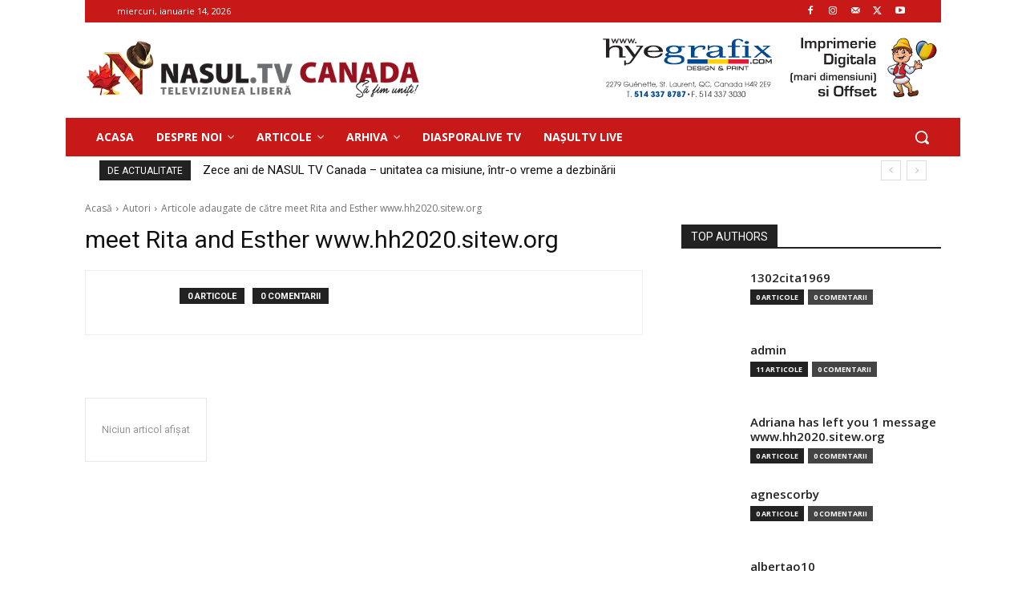

--- FILE ---
content_type: text/html; charset=UTF-8
request_url: https://www.nasultv.ca/author/meet-rita-and-esther-www-hh2020-sitew-org/
body_size: 44678
content:
<!doctype html >
<!--[if IE 8]>    <html class="ie8" lang="en"> <![endif]-->
<!--[if IE 9]>    <html class="ie9" lang="en"> <![endif]-->
<!--[if gt IE 8]><!--> <html lang="ro-RO"> <!--<![endif]-->
<head>
    <title>meet Rita and Esther www.hh2020.sitew.org | Nașul TV CANADA</title>
    <meta charset="UTF-8" />
    <meta name="viewport" content="width=device-width, initial-scale=1.0">
    <link rel="pingback" href="https://www.nasultv.ca/xmlrpc.php" />
    <meta name='robots' content='max-image-preview:large' />
<link rel="icon" type="image/png" href="http://www.nasultv.ca/wp-content/uploads/2020/04/ntv-favicon.png"><link rel='dns-prefetch' href='//fonts.googleapis.com' />
<link rel="alternate" type="application/rss+xml" title="Nașul TV CANADA &raquo; Flux" href="https://www.nasultv.ca/feed/" />
<link rel="alternate" type="application/rss+xml" title="Nașul TV CANADA &raquo; Flux comentarii" href="https://www.nasultv.ca/comments/feed/" />
<meta name="description" content="Articles by meet Rita and Esther www.hh2020.sitew.org at Nașul TV CANADA" />
<link rel="alternate" type="application/rss+xml" title="Nașul TV CANADA &raquo; Flux articole de meet Rita and Esther www.hh2020.sitew.org" href="https://www.nasultv.ca/author/meet-rita-and-esther-www-hh2020-sitew-org/feed/" />
<meta name="keywords" content="meet Rita and Esther www.hh2020.sitew.org, Nașul TV CANADA" />
<meta name="robots" content="index,follow,noodp,noydir" />
<style id='wp-img-auto-sizes-contain-inline-css' type='text/css'>
img:is([sizes=auto i],[sizes^="auto," i]){contain-intrinsic-size:3000px 1500px}
/*# sourceURL=wp-img-auto-sizes-contain-inline-css */
</style>
<style id='wp-emoji-styles-inline-css' type='text/css'>

	img.wp-smiley, img.emoji {
		display: inline !important;
		border: none !important;
		box-shadow: none !important;
		height: 1em !important;
		width: 1em !important;
		margin: 0 0.07em !important;
		vertical-align: -0.1em !important;
		background: none !important;
		padding: 0 !important;
	}
/*# sourceURL=wp-emoji-styles-inline-css */
</style>
<style id='classic-theme-styles-inline-css' type='text/css'>
/*! This file is auto-generated */
.wp-block-button__link{color:#fff;background-color:#32373c;border-radius:9999px;box-shadow:none;text-decoration:none;padding:calc(.667em + 2px) calc(1.333em + 2px);font-size:1.125em}.wp-block-file__button{background:#32373c;color:#fff;text-decoration:none}
/*# sourceURL=/wp-includes/css/classic-themes.min.css */
</style>
<link rel='stylesheet' id='contact-form-7-css' href='https://www.nasultv.ca/wp-content/plugins/contact-form-7/includes/css/styles.css?ver=6.1.4' type='text/css' media='all' />
<link rel='stylesheet' id='td-plugin-multi-purpose-css' href='https://www.nasultv.ca/wp-content/plugins/td-composer/td-multi-purpose/style.css?ver=3833ae26cf1f9d406448012ce1734aa1' type='text/css' media='all' />
<link rel='stylesheet' id='google-fonts-style-css' href='https://fonts.googleapis.com/css?family=Open+Sans%3A400%2C600%2C700%2C300%7CRoboto%3A400%2C500%2C700%2C300&#038;display=swap&#038;ver=12.6.2' type='text/css' media='all' />
<link rel='stylesheet' id='td-theme-css' href='https://www.nasultv.ca/wp-content/themes/Newspaper/style.css?ver=12.6.2' type='text/css' media='all' />
<style id='td-theme-inline-css' type='text/css'>@media (max-width:767px){.td-header-desktop-wrap{display:none}}@media (min-width:767px){.td-header-mobile-wrap{display:none}}</style>
<link rel='stylesheet' id='__EPYT__style-css' href='https://www.nasultv.ca/wp-content/plugins/youtube-embed-plus/styles/ytprefs.min.css?ver=14.2.4' type='text/css' media='all' />
<style id='__EPYT__style-inline-css' type='text/css'>

                .epyt-gallery-thumb {
                        width: 33.333%;
                }
                
                         @media (min-width:0px) and (max-width: 767px) {
                            .epyt-gallery-rowbreak {
                                display: none;
                            }
                            .epyt-gallery-allthumbs[class*="epyt-cols"] .epyt-gallery-thumb {
                                width: 100% !important;
                            }
                          }
/*# sourceURL=__EPYT__style-inline-css */
</style>
<link rel='stylesheet' id='td-legacy-framework-front-style-css' href='https://www.nasultv.ca/wp-content/plugins/td-composer/legacy/Newspaper/assets/css/td_legacy_main.css?ver=3833ae26cf1f9d406448012ce1734aa1' type='text/css' media='all' />
<link rel='stylesheet' id='td-standard-pack-framework-front-style-css' href='https://www.nasultv.ca/wp-content/plugins/td-standard-pack/Newspaper/assets/css/td_standard_pack_main.css?ver=9c79b36358200da4c4662c5aa9454675' type='text/css' media='all' />
<link rel='stylesheet' id='tdb_style_cloud_templates_front-css' href='https://www.nasultv.ca/wp-content/plugins/td-cloud-library/assets/css/tdb_main.css?ver=34c58173fa732974ccb0ca4df5ede162' type='text/css' media='all' />
<script type="text/javascript" src="https://www.nasultv.ca/wp-includes/js/jquery/jquery.min.js?ver=3.7.1" id="jquery-core-js"></script>
<script type="text/javascript" src="https://www.nasultv.ca/wp-includes/js/jquery/jquery-migrate.min.js?ver=3.4.1" id="jquery-migrate-js"></script>
<script type="text/javascript" id="__ytprefs__-js-extra">
/* <![CDATA[ */
var _EPYT_ = {"ajaxurl":"https://www.nasultv.ca/wp-admin/admin-ajax.php","security":"86b6f05cd0","gallery_scrolloffset":"20","eppathtoscripts":"https://www.nasultv.ca/wp-content/plugins/youtube-embed-plus/scripts/","eppath":"https://www.nasultv.ca/wp-content/plugins/youtube-embed-plus/","epresponsiveselector":"[\"iframe.__youtube_prefs__\",\"iframe[src*='youtube.com']\",\"iframe[src*='youtube-nocookie.com']\",\"iframe[data-ep-src*='youtube.com']\",\"iframe[data-ep-src*='youtube-nocookie.com']\",\"iframe[data-ep-gallerysrc*='youtube.com']\"]","epdovol":"1","version":"14.2.4","evselector":"iframe.__youtube_prefs__[src], iframe[src*=\"youtube.com/embed/\"], iframe[src*=\"youtube-nocookie.com/embed/\"]","ajax_compat":"","maxres_facade":"eager","ytapi_load":"light","pause_others":"","stopMobileBuffer":"1","facade_mode":"","not_live_on_channel":""};
//# sourceURL=__ytprefs__-js-extra
/* ]]> */
</script>
<script type="text/javascript" src="https://www.nasultv.ca/wp-content/plugins/youtube-embed-plus/scripts/ytprefs.min.js?ver=14.2.4" id="__ytprefs__-js"></script>
<link rel="https://api.w.org/" href="https://www.nasultv.ca/wp-json/" /><link rel="alternate" title="JSON" type="application/json" href="https://www.nasultv.ca/wp-json/wp/v2/users/519" /><link rel="EditURI" type="application/rsd+xml" title="RSD" href="https://www.nasultv.ca/xmlrpc.php?rsd" />
<meta name="generator" content="WordPress 6.9" />
<!--[if lt IE 9]><script src="https://cdnjs.cloudflare.com/ajax/libs/html5shiv/3.7.3/html5shiv.js"></script><![endif]-->
        <script>
        window.tdb_global_vars = {"wpRestUrl":"https:\/\/www.nasultv.ca\/wp-json\/","permalinkStructure":"\/%postname%\/"};
        window.tdb_p_autoload_vars = {"isAjax":false,"isAdminBarShowing":false,"autoloadScrollPercent":20};
    </script>
    
    <style id="tdb-global-colors">:root{--accent-color:#fff}</style>
	

<!-- JS generated by theme -->

<script>
    
    

	    var tdBlocksArray = []; //here we store all the items for the current page

	    // td_block class - each ajax block uses a object of this class for requests
	    function tdBlock() {
		    this.id = '';
		    this.block_type = 1; //block type id (1-234 etc)
		    this.atts = '';
		    this.td_column_number = '';
		    this.td_current_page = 1; //
		    this.post_count = 0; //from wp
		    this.found_posts = 0; //from wp
		    this.max_num_pages = 0; //from wp
		    this.td_filter_value = ''; //current live filter value
		    this.is_ajax_running = false;
		    this.td_user_action = ''; // load more or infinite loader (used by the animation)
		    this.header_color = '';
		    this.ajax_pagination_infinite_stop = ''; //show load more at page x
	    }

        // td_js_generator - mini detector
        ( function () {
            var htmlTag = document.getElementsByTagName("html")[0];

	        if ( navigator.userAgent.indexOf("MSIE 10.0") > -1 ) {
                htmlTag.className += ' ie10';
            }

            if ( !!navigator.userAgent.match(/Trident.*rv\:11\./) ) {
                htmlTag.className += ' ie11';
            }

	        if ( navigator.userAgent.indexOf("Edge") > -1 ) {
                htmlTag.className += ' ieEdge';
            }

            if ( /(iPad|iPhone|iPod)/g.test(navigator.userAgent) ) {
                htmlTag.className += ' td-md-is-ios';
            }

            var user_agent = navigator.userAgent.toLowerCase();
            if ( user_agent.indexOf("android") > -1 ) {
                htmlTag.className += ' td-md-is-android';
            }

            if ( -1 !== navigator.userAgent.indexOf('Mac OS X')  ) {
                htmlTag.className += ' td-md-is-os-x';
            }

            if ( /chrom(e|ium)/.test(navigator.userAgent.toLowerCase()) ) {
               htmlTag.className += ' td-md-is-chrome';
            }

            if ( -1 !== navigator.userAgent.indexOf('Firefox') ) {
                htmlTag.className += ' td-md-is-firefox';
            }

            if ( -1 !== navigator.userAgent.indexOf('Safari') && -1 === navigator.userAgent.indexOf('Chrome') ) {
                htmlTag.className += ' td-md-is-safari';
            }

            if( -1 !== navigator.userAgent.indexOf('IEMobile') ){
                htmlTag.className += ' td-md-is-iemobile';
            }

        })();

        var tdLocalCache = {};

        ( function () {
            "use strict";

            tdLocalCache = {
                data: {},
                remove: function (resource_id) {
                    delete tdLocalCache.data[resource_id];
                },
                exist: function (resource_id) {
                    return tdLocalCache.data.hasOwnProperty(resource_id) && tdLocalCache.data[resource_id] !== null;
                },
                get: function (resource_id) {
                    return tdLocalCache.data[resource_id];
                },
                set: function (resource_id, cachedData) {
                    tdLocalCache.remove(resource_id);
                    tdLocalCache.data[resource_id] = cachedData;
                }
            };
        })();

    
    
var td_viewport_interval_list=[{"limitBottom":767,"sidebarWidth":228},{"limitBottom":1018,"sidebarWidth":300},{"limitBottom":1140,"sidebarWidth":324}];
var td_animation_stack_effect="type0";
var tds_animation_stack=true;
var td_animation_stack_specific_selectors=".entry-thumb, img, .td-lazy-img";
var td_animation_stack_general_selectors=".td-animation-stack img, .td-animation-stack .entry-thumb, .post img, .td-animation-stack .td-lazy-img";
var tds_general_modal_image="yes";
var tdc_is_installed="yes";
var td_ajax_url="https:\/\/www.nasultv.ca\/wp-admin\/admin-ajax.php?td_theme_name=Newspaper&v=12.6.2";
var td_get_template_directory_uri="https:\/\/www.nasultv.ca\/wp-content\/plugins\/td-composer\/legacy\/common";
var tds_snap_menu="";
var tds_logo_on_sticky="";
var tds_header_style="";
var td_please_wait="V\u0103 rug\u0103m a\u0219tepta\u021bi...";
var td_email_user_pass_incorrect="Nume de utilizator sau parola incorect\u0103!";
var td_email_user_incorrect="Email sau nume de utilizator incorect!";
var td_email_incorrect="Email incorect!";
var td_user_incorrect="Username incorrect!";
var td_email_user_empty="Email or username empty!";
var td_pass_empty="Pass empty!";
var td_pass_pattern_incorrect="Invalid Pass Pattern!";
var td_retype_pass_incorrect="Retyped Pass incorrect!";
var tds_more_articles_on_post_enable="";
var tds_more_articles_on_post_time_to_wait="";
var tds_more_articles_on_post_pages_distance_from_top=0;
var tds_captcha="";
var tds_theme_color_site_wide="#c81919";
var tds_smart_sidebar="";
var tdThemeName="Newspaper";
var tdThemeNameWl="Newspaper";
var td_magnific_popup_translation_tPrev="\u00cenainte (Tasta direc\u021bionare st\u00e2nga)";
var td_magnific_popup_translation_tNext="\u00cenapoi (Tasta direc\u021bionare dreapta)";
var td_magnific_popup_translation_tCounter="%curr% din %total%";
var td_magnific_popup_translation_ajax_tError="Con\u021binutul de la %url% nu poate fi \u00eenc\u0103rcat.";
var td_magnific_popup_translation_image_tError="Imaginea #%curr% nu poate fi \u00eenc\u0103rcat\u0103.";
var tdBlockNonce="2bacf6107d";
var tdMobileMenu="enabled";
var tdMobileSearch="enabled";
var tdsDateFormat="l, F j, Y";
var tdDateNamesI18n={"month_names":["ianuarie","februarie","martie","aprilie","mai","iunie","iulie","august","septembrie","octombrie","noiembrie","decembrie"],"month_names_short":["ian.","feb.","mart.","apr.","mai","iun.","iul.","aug.","sept.","oct.","nov.","dec."],"day_names":["duminic\u0103","luni","mar\u021bi","miercuri","joi","vineri","s\u00e2mb\u0103t\u0103"],"day_names_short":["D","lun","mar","mie","J","vin","S"]};
var tdb_modal_confirm="Save";
var tdb_modal_cancel="Cancel";
var tdb_modal_confirm_alt="Yes";
var tdb_modal_cancel_alt="No";
var td_ad_background_click_link="";
var td_ad_background_click_target="";
</script>


<!-- Header style compiled by theme -->

<style>:root{--td_theme_color:#c81919;--td_slider_text:rgba(200,25,25,0.7);--td_mobile_gradient_one_mob:rgba(0,0,0,0.5);--td_mobile_gradient_two_mob:rgba(0,0,0,0.6);--td_mobile_text_active_color:#c81919}.td-header-style-12 .td-header-menu-wrap-full,.td-header-style-12 .td-affix,.td-grid-style-1.td-hover-1 .td-big-grid-post:hover .td-post-category,.td-grid-style-5.td-hover-1 .td-big-grid-post:hover .td-post-category,.td_category_template_3 .td-current-sub-category,.td_category_template_8 .td-category-header .td-category a.td-current-sub-category,.td_category_template_4 .td-category-siblings .td-category a:hover,.td_block_big_grid_9.td-grid-style-1 .td-post-category,.td_block_big_grid_9.td-grid-style-5 .td-post-category,.td-grid-style-6.td-hover-1 .td-module-thumb:after,.tdm-menu-active-style5 .td-header-menu-wrap .sf-menu>.current-menu-item>a,.tdm-menu-active-style5 .td-header-menu-wrap .sf-menu>.current-menu-ancestor>a,.tdm-menu-active-style5 .td-header-menu-wrap .sf-menu>.current-category-ancestor>a,.tdm-menu-active-style5 .td-header-menu-wrap .sf-menu>li>a:hover,.tdm-menu-active-style5 .td-header-menu-wrap .sf-menu>.sfHover>a{background-color:#c81919}.td_mega_menu_sub_cats .cur-sub-cat,.td-mega-span h3 a:hover,.td_mod_mega_menu:hover .entry-title a,.header-search-wrap .result-msg a:hover,.td-header-top-menu .td-drop-down-search .td_module_wrap:hover .entry-title a,.td-header-top-menu .td-icon-search:hover,.td-header-wrap .result-msg a:hover,.top-header-menu li a:hover,.top-header-menu .current-menu-item>a,.top-header-menu .current-menu-ancestor>a,.top-header-menu .current-category-ancestor>a,.td-social-icon-wrap>a:hover,.td-header-sp-top-widget .td-social-icon-wrap a:hover,.td_mod_related_posts:hover h3>a,.td-post-template-11 .td-related-title .td-related-left:hover,.td-post-template-11 .td-related-title .td-related-right:hover,.td-post-template-11 .td-related-title .td-cur-simple-item,.td-post-template-11 .td_block_related_posts .td-next-prev-wrap a:hover,.td-category-header .td-pulldown-category-filter-link:hover,.td-category-siblings .td-subcat-dropdown a:hover,.td-category-siblings .td-subcat-dropdown a.td-current-sub-category,.footer-text-wrap .footer-email-wrap a,.footer-social-wrap a:hover,.td_module_17 .td-read-more a:hover,.td_module_18 .td-read-more a:hover,.td_module_19 .td-post-author-name a:hover,.td-pulldown-syle-2 .td-subcat-dropdown:hover .td-subcat-more span,.td-pulldown-syle-2 .td-subcat-dropdown:hover .td-subcat-more i,.td-pulldown-syle-3 .td-subcat-dropdown:hover .td-subcat-more span,.td-pulldown-syle-3 .td-subcat-dropdown:hover .td-subcat-more i,.tdm-menu-active-style3 .tdm-header.td-header-wrap .sf-menu>.current-category-ancestor>a,.tdm-menu-active-style3 .tdm-header.td-header-wrap .sf-menu>.current-menu-ancestor>a,.tdm-menu-active-style3 .tdm-header.td-header-wrap .sf-menu>.current-menu-item>a,.tdm-menu-active-style3 .tdm-header.td-header-wrap .sf-menu>.sfHover>a,.tdm-menu-active-style3 .tdm-header.td-header-wrap .sf-menu>li>a:hover{color:#c81919}.td-mega-menu-page .wpb_content_element ul li a:hover,.td-theme-wrap .td-aj-search-results .td_module_wrap:hover .entry-title a,.td-theme-wrap .header-search-wrap .result-msg a:hover{color:#c81919!important}.td_category_template_8 .td-category-header .td-category a.td-current-sub-category,.td_category_template_4 .td-category-siblings .td-category a:hover,.tdm-menu-active-style4 .tdm-header .sf-menu>.current-menu-item>a,.tdm-menu-active-style4 .tdm-header .sf-menu>.current-menu-ancestor>a,.tdm-menu-active-style4 .tdm-header .sf-menu>.current-category-ancestor>a,.tdm-menu-active-style4 .tdm-header .sf-menu>li>a:hover,.tdm-menu-active-style4 .tdm-header .sf-menu>.sfHover>a{border-color:#c81919}.td-header-wrap .td-header-top-menu-full,.td-header-wrap .top-header-menu .sub-menu,.tdm-header-style-1.td-header-wrap .td-header-top-menu-full,.tdm-header-style-1.td-header-wrap .top-header-menu .sub-menu,.tdm-header-style-2.td-header-wrap .td-header-top-menu-full,.tdm-header-style-2.td-header-wrap .top-header-menu .sub-menu,.tdm-header-style-3.td-header-wrap .td-header-top-menu-full,.tdm-header-style-3.td-header-wrap .top-header-menu .sub-menu{background-color:#c81919}.td-header-style-8 .td-header-top-menu-full{background-color:transparent}.td-header-style-8 .td-header-top-menu-full .td-header-top-menu{background-color:#c81919;padding-left:15px;padding-right:15px}.td-header-wrap .td-header-top-menu-full .td-header-top-menu,.td-header-wrap .td-header-top-menu-full{border-bottom:none}.td-header-wrap .td-header-menu-wrap-full,.td-header-menu-wrap.td-affix,.td-header-style-3 .td-header-main-menu,.td-header-style-3 .td-affix .td-header-main-menu,.td-header-style-4 .td-header-main-menu,.td-header-style-4 .td-affix .td-header-main-menu,.td-header-style-8 .td-header-menu-wrap.td-affix,.td-header-style-8 .td-header-top-menu-full{background-color:#c81919}.td-boxed-layout .td-header-style-3 .td-header-menu-wrap,.td-boxed-layout .td-header-style-4 .td-header-menu-wrap,.td-header-style-3 .td_stretch_content .td-header-menu-wrap,.td-header-style-4 .td_stretch_content .td-header-menu-wrap{background-color:#c81919!important}@media (min-width:1019px){.td-header-style-1 .td-header-sp-recs,.td-header-style-1 .td-header-sp-logo{margin-bottom:28px}}@media (min-width:768px) and (max-width:1018px){.td-header-style-1 .td-header-sp-recs,.td-header-style-1 .td-header-sp-logo{margin-bottom:14px}}.td-header-style-7 .td-header-top-menu{border-bottom:none}.td-header-wrap .td-header-menu-wrap .sf-menu>li>a,.td-header-wrap .td-header-menu-social .td-social-icon-wrap a,.td-header-style-4 .td-header-menu-social .td-social-icon-wrap i,.td-header-style-5 .td-header-menu-social .td-social-icon-wrap i,.td-header-style-6 .td-header-menu-social .td-social-icon-wrap i,.td-header-style-12 .td-header-menu-social .td-social-icon-wrap i,.td-header-wrap .header-search-wrap #td-header-search-button .td-icon-search{color:#ffffff}.td-header-wrap .td-header-menu-social+.td-search-wrapper #td-header-search-button:before{background-color:#ffffff}.td-theme-wrap .td_mod_mega_menu:hover .entry-title a,.td-theme-wrap .sf-menu .td_mega_menu_sub_cats .cur-sub-cat{color:#c81919}.td-theme-wrap .sf-menu .td-mega-menu .td-post-category:hover,.td-theme-wrap .td-mega-menu .td-next-prev-wrap a:hover{background-color:#c81919}.td-theme-wrap .td-mega-menu .td-next-prev-wrap a:hover{border-color:#c81919}.td-theme-wrap .header-search-wrap .td-drop-down-search .btn:hover,.td-theme-wrap .td-aj-search-results .td_module_wrap:hover .entry-title a,.td-theme-wrap .header-search-wrap .result-msg a:hover{color:#c81919!important}.td-theme-wrap .sf-menu .td-normal-menu .td-menu-item>a:hover,.td-theme-wrap .sf-menu .td-normal-menu .sfHover>a,.td-theme-wrap .sf-menu .td-normal-menu .current-menu-ancestor>a,.td-theme-wrap .sf-menu .td-normal-menu .current-category-ancestor>a,.td-theme-wrap .sf-menu .td-normal-menu .current-menu-item>a{color:#c81919}:root{--td_theme_color:#c81919;--td_slider_text:rgba(200,25,25,0.7);--td_mobile_gradient_one_mob:rgba(0,0,0,0.5);--td_mobile_gradient_two_mob:rgba(0,0,0,0.6);--td_mobile_text_active_color:#c81919}.td-header-style-12 .td-header-menu-wrap-full,.td-header-style-12 .td-affix,.td-grid-style-1.td-hover-1 .td-big-grid-post:hover .td-post-category,.td-grid-style-5.td-hover-1 .td-big-grid-post:hover .td-post-category,.td_category_template_3 .td-current-sub-category,.td_category_template_8 .td-category-header .td-category a.td-current-sub-category,.td_category_template_4 .td-category-siblings .td-category a:hover,.td_block_big_grid_9.td-grid-style-1 .td-post-category,.td_block_big_grid_9.td-grid-style-5 .td-post-category,.td-grid-style-6.td-hover-1 .td-module-thumb:after,.tdm-menu-active-style5 .td-header-menu-wrap .sf-menu>.current-menu-item>a,.tdm-menu-active-style5 .td-header-menu-wrap .sf-menu>.current-menu-ancestor>a,.tdm-menu-active-style5 .td-header-menu-wrap .sf-menu>.current-category-ancestor>a,.tdm-menu-active-style5 .td-header-menu-wrap .sf-menu>li>a:hover,.tdm-menu-active-style5 .td-header-menu-wrap .sf-menu>.sfHover>a{background-color:#c81919}.td_mega_menu_sub_cats .cur-sub-cat,.td-mega-span h3 a:hover,.td_mod_mega_menu:hover .entry-title a,.header-search-wrap .result-msg a:hover,.td-header-top-menu .td-drop-down-search .td_module_wrap:hover .entry-title a,.td-header-top-menu .td-icon-search:hover,.td-header-wrap .result-msg a:hover,.top-header-menu li a:hover,.top-header-menu .current-menu-item>a,.top-header-menu .current-menu-ancestor>a,.top-header-menu .current-category-ancestor>a,.td-social-icon-wrap>a:hover,.td-header-sp-top-widget .td-social-icon-wrap a:hover,.td_mod_related_posts:hover h3>a,.td-post-template-11 .td-related-title .td-related-left:hover,.td-post-template-11 .td-related-title .td-related-right:hover,.td-post-template-11 .td-related-title .td-cur-simple-item,.td-post-template-11 .td_block_related_posts .td-next-prev-wrap a:hover,.td-category-header .td-pulldown-category-filter-link:hover,.td-category-siblings .td-subcat-dropdown a:hover,.td-category-siblings .td-subcat-dropdown a.td-current-sub-category,.footer-text-wrap .footer-email-wrap a,.footer-social-wrap a:hover,.td_module_17 .td-read-more a:hover,.td_module_18 .td-read-more a:hover,.td_module_19 .td-post-author-name a:hover,.td-pulldown-syle-2 .td-subcat-dropdown:hover .td-subcat-more span,.td-pulldown-syle-2 .td-subcat-dropdown:hover .td-subcat-more i,.td-pulldown-syle-3 .td-subcat-dropdown:hover .td-subcat-more span,.td-pulldown-syle-3 .td-subcat-dropdown:hover .td-subcat-more i,.tdm-menu-active-style3 .tdm-header.td-header-wrap .sf-menu>.current-category-ancestor>a,.tdm-menu-active-style3 .tdm-header.td-header-wrap .sf-menu>.current-menu-ancestor>a,.tdm-menu-active-style3 .tdm-header.td-header-wrap .sf-menu>.current-menu-item>a,.tdm-menu-active-style3 .tdm-header.td-header-wrap .sf-menu>.sfHover>a,.tdm-menu-active-style3 .tdm-header.td-header-wrap .sf-menu>li>a:hover{color:#c81919}.td-mega-menu-page .wpb_content_element ul li a:hover,.td-theme-wrap .td-aj-search-results .td_module_wrap:hover .entry-title a,.td-theme-wrap .header-search-wrap .result-msg a:hover{color:#c81919!important}.td_category_template_8 .td-category-header .td-category a.td-current-sub-category,.td_category_template_4 .td-category-siblings .td-category a:hover,.tdm-menu-active-style4 .tdm-header .sf-menu>.current-menu-item>a,.tdm-menu-active-style4 .tdm-header .sf-menu>.current-menu-ancestor>a,.tdm-menu-active-style4 .tdm-header .sf-menu>.current-category-ancestor>a,.tdm-menu-active-style4 .tdm-header .sf-menu>li>a:hover,.tdm-menu-active-style4 .tdm-header .sf-menu>.sfHover>a{border-color:#c81919}.td-header-wrap .td-header-top-menu-full,.td-header-wrap .top-header-menu .sub-menu,.tdm-header-style-1.td-header-wrap .td-header-top-menu-full,.tdm-header-style-1.td-header-wrap .top-header-menu .sub-menu,.tdm-header-style-2.td-header-wrap .td-header-top-menu-full,.tdm-header-style-2.td-header-wrap .top-header-menu .sub-menu,.tdm-header-style-3.td-header-wrap .td-header-top-menu-full,.tdm-header-style-3.td-header-wrap .top-header-menu .sub-menu{background-color:#c81919}.td-header-style-8 .td-header-top-menu-full{background-color:transparent}.td-header-style-8 .td-header-top-menu-full .td-header-top-menu{background-color:#c81919;padding-left:15px;padding-right:15px}.td-header-wrap .td-header-top-menu-full .td-header-top-menu,.td-header-wrap .td-header-top-menu-full{border-bottom:none}.td-header-wrap .td-header-menu-wrap-full,.td-header-menu-wrap.td-affix,.td-header-style-3 .td-header-main-menu,.td-header-style-3 .td-affix .td-header-main-menu,.td-header-style-4 .td-header-main-menu,.td-header-style-4 .td-affix .td-header-main-menu,.td-header-style-8 .td-header-menu-wrap.td-affix,.td-header-style-8 .td-header-top-menu-full{background-color:#c81919}.td-boxed-layout .td-header-style-3 .td-header-menu-wrap,.td-boxed-layout .td-header-style-4 .td-header-menu-wrap,.td-header-style-3 .td_stretch_content .td-header-menu-wrap,.td-header-style-4 .td_stretch_content .td-header-menu-wrap{background-color:#c81919!important}@media (min-width:1019px){.td-header-style-1 .td-header-sp-recs,.td-header-style-1 .td-header-sp-logo{margin-bottom:28px}}@media (min-width:768px) and (max-width:1018px){.td-header-style-1 .td-header-sp-recs,.td-header-style-1 .td-header-sp-logo{margin-bottom:14px}}.td-header-style-7 .td-header-top-menu{border-bottom:none}.td-header-wrap .td-header-menu-wrap .sf-menu>li>a,.td-header-wrap .td-header-menu-social .td-social-icon-wrap a,.td-header-style-4 .td-header-menu-social .td-social-icon-wrap i,.td-header-style-5 .td-header-menu-social .td-social-icon-wrap i,.td-header-style-6 .td-header-menu-social .td-social-icon-wrap i,.td-header-style-12 .td-header-menu-social .td-social-icon-wrap i,.td-header-wrap .header-search-wrap #td-header-search-button .td-icon-search{color:#ffffff}.td-header-wrap .td-header-menu-social+.td-search-wrapper #td-header-search-button:before{background-color:#ffffff}.td-theme-wrap .td_mod_mega_menu:hover .entry-title a,.td-theme-wrap .sf-menu .td_mega_menu_sub_cats .cur-sub-cat{color:#c81919}.td-theme-wrap .sf-menu .td-mega-menu .td-post-category:hover,.td-theme-wrap .td-mega-menu .td-next-prev-wrap a:hover{background-color:#c81919}.td-theme-wrap .td-mega-menu .td-next-prev-wrap a:hover{border-color:#c81919}.td-theme-wrap .header-search-wrap .td-drop-down-search .btn:hover,.td-theme-wrap .td-aj-search-results .td_module_wrap:hover .entry-title a,.td-theme-wrap .header-search-wrap .result-msg a:hover{color:#c81919!important}.td-theme-wrap .sf-menu .td-normal-menu .td-menu-item>a:hover,.td-theme-wrap .sf-menu .td-normal-menu .sfHover>a,.td-theme-wrap .sf-menu .td-normal-menu .current-menu-ancestor>a,.td-theme-wrap .sf-menu .td-normal-menu .current-category-ancestor>a,.td-theme-wrap .sf-menu .td-normal-menu .current-menu-item>a{color:#c81919}</style>

<!-- Global Site Tag (gtag.js) - Google Analytics -->
<script async src="https://www.googletagmanager.com/gtag/js?id=UA-97934897-3"></script>
<script>
  window.dataLayer = window.dataLayer || [];
  function gtag(){dataLayer.push(arguments)};
  gtag('js', new Date());

  gtag('config', 'UA-97934897-3');
</script><link rel="icon" href="https://www.nasultv.ca/wp-content/uploads/2016/10/cropped-logo-1-e1475321604562-32x32.png" sizes="32x32" />
<link rel="icon" href="https://www.nasultv.ca/wp-content/uploads/2016/10/cropped-logo-1-e1475321604562-192x192.png" sizes="192x192" />
<link rel="apple-touch-icon" href="https://www.nasultv.ca/wp-content/uploads/2016/10/cropped-logo-1-e1475321604562-180x180.png" />
<meta name="msapplication-TileImage" content="https://www.nasultv.ca/wp-content/uploads/2016/10/cropped-logo-1-e1475321604562-270x270.png" />
<!-- ## NXS/OG ## --><!-- ## NXSOGTAGS ## --><!-- ## NXS/OG ## -->
	<style id="tdw-css-placeholder"></style><style id='global-styles-inline-css' type='text/css'>
:root{--wp--preset--aspect-ratio--square: 1;--wp--preset--aspect-ratio--4-3: 4/3;--wp--preset--aspect-ratio--3-4: 3/4;--wp--preset--aspect-ratio--3-2: 3/2;--wp--preset--aspect-ratio--2-3: 2/3;--wp--preset--aspect-ratio--16-9: 16/9;--wp--preset--aspect-ratio--9-16: 9/16;--wp--preset--color--black: #000000;--wp--preset--color--cyan-bluish-gray: #abb8c3;--wp--preset--color--white: #ffffff;--wp--preset--color--pale-pink: #f78da7;--wp--preset--color--vivid-red: #cf2e2e;--wp--preset--color--luminous-vivid-orange: #ff6900;--wp--preset--color--luminous-vivid-amber: #fcb900;--wp--preset--color--light-green-cyan: #7bdcb5;--wp--preset--color--vivid-green-cyan: #00d084;--wp--preset--color--pale-cyan-blue: #8ed1fc;--wp--preset--color--vivid-cyan-blue: #0693e3;--wp--preset--color--vivid-purple: #9b51e0;--wp--preset--gradient--vivid-cyan-blue-to-vivid-purple: linear-gradient(135deg,rgb(6,147,227) 0%,rgb(155,81,224) 100%);--wp--preset--gradient--light-green-cyan-to-vivid-green-cyan: linear-gradient(135deg,rgb(122,220,180) 0%,rgb(0,208,130) 100%);--wp--preset--gradient--luminous-vivid-amber-to-luminous-vivid-orange: linear-gradient(135deg,rgb(252,185,0) 0%,rgb(255,105,0) 100%);--wp--preset--gradient--luminous-vivid-orange-to-vivid-red: linear-gradient(135deg,rgb(255,105,0) 0%,rgb(207,46,46) 100%);--wp--preset--gradient--very-light-gray-to-cyan-bluish-gray: linear-gradient(135deg,rgb(238,238,238) 0%,rgb(169,184,195) 100%);--wp--preset--gradient--cool-to-warm-spectrum: linear-gradient(135deg,rgb(74,234,220) 0%,rgb(151,120,209) 20%,rgb(207,42,186) 40%,rgb(238,44,130) 60%,rgb(251,105,98) 80%,rgb(254,248,76) 100%);--wp--preset--gradient--blush-light-purple: linear-gradient(135deg,rgb(255,206,236) 0%,rgb(152,150,240) 100%);--wp--preset--gradient--blush-bordeaux: linear-gradient(135deg,rgb(254,205,165) 0%,rgb(254,45,45) 50%,rgb(107,0,62) 100%);--wp--preset--gradient--luminous-dusk: linear-gradient(135deg,rgb(255,203,112) 0%,rgb(199,81,192) 50%,rgb(65,88,208) 100%);--wp--preset--gradient--pale-ocean: linear-gradient(135deg,rgb(255,245,203) 0%,rgb(182,227,212) 50%,rgb(51,167,181) 100%);--wp--preset--gradient--electric-grass: linear-gradient(135deg,rgb(202,248,128) 0%,rgb(113,206,126) 100%);--wp--preset--gradient--midnight: linear-gradient(135deg,rgb(2,3,129) 0%,rgb(40,116,252) 100%);--wp--preset--font-size--small: 11px;--wp--preset--font-size--medium: 20px;--wp--preset--font-size--large: 32px;--wp--preset--font-size--x-large: 42px;--wp--preset--font-size--regular: 15px;--wp--preset--font-size--larger: 50px;--wp--preset--spacing--20: 0.44rem;--wp--preset--spacing--30: 0.67rem;--wp--preset--spacing--40: 1rem;--wp--preset--spacing--50: 1.5rem;--wp--preset--spacing--60: 2.25rem;--wp--preset--spacing--70: 3.38rem;--wp--preset--spacing--80: 5.06rem;--wp--preset--shadow--natural: 6px 6px 9px rgba(0, 0, 0, 0.2);--wp--preset--shadow--deep: 12px 12px 50px rgba(0, 0, 0, 0.4);--wp--preset--shadow--sharp: 6px 6px 0px rgba(0, 0, 0, 0.2);--wp--preset--shadow--outlined: 6px 6px 0px -3px rgb(255, 255, 255), 6px 6px rgb(0, 0, 0);--wp--preset--shadow--crisp: 6px 6px 0px rgb(0, 0, 0);}:where(.is-layout-flex){gap: 0.5em;}:where(.is-layout-grid){gap: 0.5em;}body .is-layout-flex{display: flex;}.is-layout-flex{flex-wrap: wrap;align-items: center;}.is-layout-flex > :is(*, div){margin: 0;}body .is-layout-grid{display: grid;}.is-layout-grid > :is(*, div){margin: 0;}:where(.wp-block-columns.is-layout-flex){gap: 2em;}:where(.wp-block-columns.is-layout-grid){gap: 2em;}:where(.wp-block-post-template.is-layout-flex){gap: 1.25em;}:where(.wp-block-post-template.is-layout-grid){gap: 1.25em;}.has-black-color{color: var(--wp--preset--color--black) !important;}.has-cyan-bluish-gray-color{color: var(--wp--preset--color--cyan-bluish-gray) !important;}.has-white-color{color: var(--wp--preset--color--white) !important;}.has-pale-pink-color{color: var(--wp--preset--color--pale-pink) !important;}.has-vivid-red-color{color: var(--wp--preset--color--vivid-red) !important;}.has-luminous-vivid-orange-color{color: var(--wp--preset--color--luminous-vivid-orange) !important;}.has-luminous-vivid-amber-color{color: var(--wp--preset--color--luminous-vivid-amber) !important;}.has-light-green-cyan-color{color: var(--wp--preset--color--light-green-cyan) !important;}.has-vivid-green-cyan-color{color: var(--wp--preset--color--vivid-green-cyan) !important;}.has-pale-cyan-blue-color{color: var(--wp--preset--color--pale-cyan-blue) !important;}.has-vivid-cyan-blue-color{color: var(--wp--preset--color--vivid-cyan-blue) !important;}.has-vivid-purple-color{color: var(--wp--preset--color--vivid-purple) !important;}.has-black-background-color{background-color: var(--wp--preset--color--black) !important;}.has-cyan-bluish-gray-background-color{background-color: var(--wp--preset--color--cyan-bluish-gray) !important;}.has-white-background-color{background-color: var(--wp--preset--color--white) !important;}.has-pale-pink-background-color{background-color: var(--wp--preset--color--pale-pink) !important;}.has-vivid-red-background-color{background-color: var(--wp--preset--color--vivid-red) !important;}.has-luminous-vivid-orange-background-color{background-color: var(--wp--preset--color--luminous-vivid-orange) !important;}.has-luminous-vivid-amber-background-color{background-color: var(--wp--preset--color--luminous-vivid-amber) !important;}.has-light-green-cyan-background-color{background-color: var(--wp--preset--color--light-green-cyan) !important;}.has-vivid-green-cyan-background-color{background-color: var(--wp--preset--color--vivid-green-cyan) !important;}.has-pale-cyan-blue-background-color{background-color: var(--wp--preset--color--pale-cyan-blue) !important;}.has-vivid-cyan-blue-background-color{background-color: var(--wp--preset--color--vivid-cyan-blue) !important;}.has-vivid-purple-background-color{background-color: var(--wp--preset--color--vivid-purple) !important;}.has-black-border-color{border-color: var(--wp--preset--color--black) !important;}.has-cyan-bluish-gray-border-color{border-color: var(--wp--preset--color--cyan-bluish-gray) !important;}.has-white-border-color{border-color: var(--wp--preset--color--white) !important;}.has-pale-pink-border-color{border-color: var(--wp--preset--color--pale-pink) !important;}.has-vivid-red-border-color{border-color: var(--wp--preset--color--vivid-red) !important;}.has-luminous-vivid-orange-border-color{border-color: var(--wp--preset--color--luminous-vivid-orange) !important;}.has-luminous-vivid-amber-border-color{border-color: var(--wp--preset--color--luminous-vivid-amber) !important;}.has-light-green-cyan-border-color{border-color: var(--wp--preset--color--light-green-cyan) !important;}.has-vivid-green-cyan-border-color{border-color: var(--wp--preset--color--vivid-green-cyan) !important;}.has-pale-cyan-blue-border-color{border-color: var(--wp--preset--color--pale-cyan-blue) !important;}.has-vivid-cyan-blue-border-color{border-color: var(--wp--preset--color--vivid-cyan-blue) !important;}.has-vivid-purple-border-color{border-color: var(--wp--preset--color--vivid-purple) !important;}.has-vivid-cyan-blue-to-vivid-purple-gradient-background{background: var(--wp--preset--gradient--vivid-cyan-blue-to-vivid-purple) !important;}.has-light-green-cyan-to-vivid-green-cyan-gradient-background{background: var(--wp--preset--gradient--light-green-cyan-to-vivid-green-cyan) !important;}.has-luminous-vivid-amber-to-luminous-vivid-orange-gradient-background{background: var(--wp--preset--gradient--luminous-vivid-amber-to-luminous-vivid-orange) !important;}.has-luminous-vivid-orange-to-vivid-red-gradient-background{background: var(--wp--preset--gradient--luminous-vivid-orange-to-vivid-red) !important;}.has-very-light-gray-to-cyan-bluish-gray-gradient-background{background: var(--wp--preset--gradient--very-light-gray-to-cyan-bluish-gray) !important;}.has-cool-to-warm-spectrum-gradient-background{background: var(--wp--preset--gradient--cool-to-warm-spectrum) !important;}.has-blush-light-purple-gradient-background{background: var(--wp--preset--gradient--blush-light-purple) !important;}.has-blush-bordeaux-gradient-background{background: var(--wp--preset--gradient--blush-bordeaux) !important;}.has-luminous-dusk-gradient-background{background: var(--wp--preset--gradient--luminous-dusk) !important;}.has-pale-ocean-gradient-background{background: var(--wp--preset--gradient--pale-ocean) !important;}.has-electric-grass-gradient-background{background: var(--wp--preset--gradient--electric-grass) !important;}.has-midnight-gradient-background{background: var(--wp--preset--gradient--midnight) !important;}.has-small-font-size{font-size: var(--wp--preset--font-size--small) !important;}.has-medium-font-size{font-size: var(--wp--preset--font-size--medium) !important;}.has-large-font-size{font-size: var(--wp--preset--font-size--large) !important;}.has-x-large-font-size{font-size: var(--wp--preset--font-size--x-large) !important;}
/*# sourceURL=global-styles-inline-css */
</style>
</head>

<body class="archive author author-meet-rita-and-esther-www-hh2020-sitew-org author-519 wp-theme-Newspaper td-standard-pack global-block-template-1 tdb-template  tdc-header-template  tdc-footer-template td-animation-stack-type0 td-full-layout" itemscope="itemscope" itemtype="https://schema.org/WebPage">

            <div class="td-scroll-up  td-hide-scroll-up-on-mob" style="display:none;"><i class="td-icon-menu-up"></i></div>
    
    <div class="td-menu-background" style="visibility:hidden"></div>
<div id="td-mobile-nav" style="visibility:hidden">
    <div class="td-mobile-container">
        <!-- mobile menu top section -->
        <div class="td-menu-socials-wrap">
            <!-- socials -->
            <div class="td-menu-socials">
                
        <span class="td-social-icon-wrap">
            <a target="_blank" href="https://www.facebook.com/nasultvcanada" title="Facebook">
                <i class="td-icon-font td-icon-facebook"></i>
                <span style="display: none">Facebook</span>
            </a>
        </span>
        <span class="td-social-icon-wrap">
            <a target="_blank" href="https://www.instagram.com/nasultvcanada/" title="Instagram">
                <i class="td-icon-font td-icon-instagram"></i>
                <span style="display: none">Instagram</span>
            </a>
        </span>
        <span class="td-social-icon-wrap">
            <a target="_blank" href="mailto:redactia@nasultv.ca" title="Mail">
                <i class="td-icon-font td-icon-mail-1"></i>
                <span style="display: none">Mail</span>
            </a>
        </span>
        <span class="td-social-icon-wrap">
            <a target="_blank" href="https://www.twitter.com/nasultvcanada" title="Twitter">
                <i class="td-icon-font td-icon-twitter"></i>
                <span style="display: none">Twitter</span>
            </a>
        </span>
        <span class="td-social-icon-wrap">
            <a target="_blank" href="https://www.youtube.com/channel/UC3SRK_fXw4ZSVLagQcHqr_w" title="Youtube">
                <i class="td-icon-font td-icon-youtube"></i>
                <span style="display: none">Youtube</span>
            </a>
        </span>            </div>
            <!-- close button -->
            <div class="td-mobile-close">
                <span><i class="td-icon-close-mobile"></i></span>
            </div>
        </div>

        <!-- login section -->
        
        <!-- menu section -->
        <div class="td-mobile-content">
            <div class="menu-header-container"><ul id="menu-header-2" class="td-mobile-main-menu"><li class="menu-item menu-item-type-post_type menu-item-object-page menu-item-home menu-item-first menu-item-1014"><a href="https://www.nasultv.ca/">Acasa</a></li>
<li class="menu-item menu-item-type-post_type menu-item-object-page menu-item-has-children menu-item-39"><a href="https://www.nasultv.ca/about/">Despre noi<i class="td-icon-menu-right td-element-after"></i></a>
<ul class="sub-menu">
	<li class="menu-item menu-item-type-post_type menu-item-object-page menu-item-189"><a href="https://www.nasultv.ca/about/">Despre noi</a></li>
	<li class="menu-item menu-item-type-post_type menu-item-object-page menu-item-58"><a href="https://www.nasultv.ca/pentru-partenerii-economici/">Pentru partenerii economici</a></li>
</ul>
</li>
<li class="menu-item menu-item-type-taxonomy menu-item-object-category menu-item-has-children menu-item-301"><a href="https://www.nasultv.ca/category/articole/">Articole<i class="td-icon-menu-right td-element-after"></i></a>
<ul class="sub-menu">
	<li class="menu-item menu-item-type-taxonomy menu-item-object-category menu-item-302"><a href="https://www.nasultv.ca/category/articole/comportament-uman/">Comportament uman</a></li>
	<li class="menu-item menu-item-type-taxonomy menu-item-object-category menu-item-303"><a href="https://www.nasultv.ca/category/articole/cultural/">Cultural</a></li>
	<li class="menu-item menu-item-type-taxonomy menu-item-object-category menu-item-304"><a href="https://www.nasultv.ca/category/articole/editorial/">Editorial</a></li>
	<li class="menu-item menu-item-type-taxonomy menu-item-object-category menu-item-305"><a href="https://www.nasultv.ca/category/articole/istorie-spiritualitate/">Istorie &#8211; Spiritualitate</a></li>
	<li class="menu-item menu-item-type-taxonomy menu-item-object-category menu-item-306"><a href="https://www.nasultv.ca/category/articole/mediu-si-natura/">Mediu si natura</a></li>
	<li class="menu-item menu-item-type-taxonomy menu-item-object-category menu-item-307"><a href="https://www.nasultv.ca/category/articole/news/">News</a></li>
	<li class="menu-item menu-item-type-taxonomy menu-item-object-category menu-item-1116"><a href="https://www.nasultv.ca/category/articole/poezie/">Poezie</a></li>
	<li class="menu-item menu-item-type-taxonomy menu-item-object-category menu-item-308"><a href="https://www.nasultv.ca/category/articole/politic/">Politic</a></li>
	<li class="menu-item menu-item-type-taxonomy menu-item-object-category menu-item-309"><a href="https://www.nasultv.ca/category/articole/sport/">Sport</a></li>
</ul>
</li>
<li class="menu-item menu-item-type-post_type menu-item-object-page menu-item-has-children menu-item-379"><a href="https://www.nasultv.ca/arhiva/">Arhiva<i class="td-icon-menu-right td-element-after"></i></a>
<ul class="sub-menu">
	<li class="menu-item menu-item-type-post_type menu-item-object-page menu-item-586"><a href="https://www.nasultv.ca/arhiva/aperitive-pentru-suflet/">Arhiva > Aperitive pentru suflet</a></li>
	<li class="menu-item menu-item-type-post_type menu-item-object-page menu-item-819"><a href="https://www.nasultv.ca/arhiva/caleidoscop-canadian/">Arhiva > Caleidoscop Canadian</a></li>
	<li class="menu-item menu-item-type-post_type menu-item-object-page menu-item-808"><a href="https://www.nasultv.ca/arhiva/arhiva-de-100-de-ani-impreuna/">Arhiva > De 100 de ani împreună !</a></li>
	<li class="menu-item menu-item-type-post_type menu-item-object-page menu-item-585"><a href="https://www.nasultv.ca/arhiva/diaspora-unionista-din-canada/">Arhiva > Diaspora unită</a></li>
	<li class="menu-item menu-item-type-post_type menu-item-object-page menu-item-588"><a href="https://www.nasultv.ca/arhiva/arhiva-o-viata-intr-o-ora/">Arhiva > O viață într-o oră</a></li>
	<li class="menu-item menu-item-type-post_type menu-item-object-page menu-item-825"><a href="https://www.nasultv.ca/arhiva/arhiva-oameni-printre-stele/">Arhiva > Oameni printre stele</a></li>
	<li class="menu-item menu-item-type-post_type menu-item-object-page menu-item-587"><a href="https://www.nasultv.ca/arhiva/olteni-peste-ocean/">Arhiva > Olteni peste ocean</a></li>
	<li class="menu-item menu-item-type-post_type menu-item-object-page menu-item-584"><a href="https://www.nasultv.ca/arhiva/spectacole/">Arhiva > Spectacole</a></li>
	<li class="menu-item menu-item-type-post_type menu-item-object-page menu-item-582"><a href="https://www.nasultv.ca/arhiva/arhiva-sport-si-sanatate/">Arhiva > Sport și sănătate</a></li>
	<li class="menu-item menu-item-type-post_type menu-item-object-page menu-item-583"><a href="https://www.nasultv.ca/arhiva/arhiva-si-noua-ne-pasa/">Arhiva > Și nouă ne pasă</a></li>
	<li class="menu-item menu-item-type-post_type menu-item-object-page menu-item-581"><a href="https://www.nasultv.ca/arhiva/arhiva-nasul-romania/">Arhiva > Nașul (România)</a></li>
</ul>
</li>
<li class="menu-item menu-item-type-custom menu-item-object-custom menu-item-842"><a href="http://www.nasultv.ca/live/">DiasporaLive TV</a></li>
<li class="menu-item menu-item-type-post_type menu-item-object-page menu-item-40"><a href="https://www.nasultv.ca/livetv/">NașulTV Live</a></li>
</ul></div>        </div>
    </div>

    <!-- register/login section -->
    </div><div class="td-search-background" style="visibility:hidden"></div>
<div class="td-search-wrap-mob" style="visibility:hidden">
	<div class="td-drop-down-search">
		<form method="get" class="td-search-form" action="https://www.nasultv.ca/">
			<!-- close button -->
			<div class="td-search-close">
				<span><i class="td-icon-close-mobile"></i></span>
			</div>
			<div role="search" class="td-search-input">
				<span>Căutați</span>
				<input id="td-header-search-mob" type="text" value="" name="s" autocomplete="off" />
			</div>
		</form>
		<div id="td-aj-search-mob" class="td-ajax-search-flex"></div>
	</div>
</div>

    <div id="td-outer-wrap" class="td-theme-wrap">
    
                    <div class="td-header-template-wrap" style="position: relative">
                                    <div class="td-header-mobile-wrap ">
                        <div id="tdi_1" class="tdc-zone"><div class="tdc_zone tdi_2  wpb_row td-pb-row tdc-element-style"  >
<style scoped>.tdi_2{min-height:0}@media (max-width:767px){.tdi_2:before{content:'';display:block;width:100vw;height:100%;position:absolute;left:50%;transform:translateX(-50%);box-shadow:0px 6px 8px 0px rgba(0,0,0,0.08);z-index:20;pointer-events:none}@media (max-width:767px){.tdi_2:before{width:100%}}}@media (max-width:767px){.tdi_2{position:relative}}</style>
<div class="tdi_1_rand_style td-element-style" ><style>@media (max-width:767px){.tdi_1_rand_style{background-color:#222222!important}}</style></div><div id="tdi_3" class="tdc-row"><div class="vc_row tdi_4  wpb_row td-pb-row tdc-element-style" >
<style scoped>.tdi_4,.tdi_4 .tdc-columns{min-height:0}.tdi_4,.tdi_4 .tdc-columns{display:block}.tdi_4 .tdc-columns{width:100%}@media (max-width:767px){@media (min-width:768px){.tdi_4{margin-left:-0px;margin-right:-0px}.tdi_4 .tdc-row-video-background-error,.tdi_4>.vc_column,.tdi_4>.tdc-columns>.vc_column{padding-left:0px;padding-right:0px}}}@media (max-width:767px){.tdi_4{position:relative}}</style>
<div class="tdi_3_rand_style td-element-style" ><style>@media (max-width:767px){.tdi_3_rand_style{background-color:#ffffff!important}}</style></div><div class="vc_column tdi_6  wpb_column vc_column_container tdc-column td-pb-span4">
<style scoped>.tdi_6{vertical-align:baseline}.tdi_6>.wpb_wrapper,.tdi_6>.wpb_wrapper>.tdc-elements{display:block}.tdi_6>.wpb_wrapper>.tdc-elements{width:100%}.tdi_6>.wpb_wrapper>.vc_row_inner{width:auto}.tdi_6>.wpb_wrapper{width:auto;height:auto}@media (max-width:767px){.tdi_6{vertical-align:middle}}@media (max-width:767px){.tdi_6{width:20%!important;display:inline-block!important}}</style><div class="wpb_wrapper" ><div class="td_block_wrap tdb_mobile_menu tdi_7 td-pb-border-top td_block_template_1 tdb-header-align"  data-td-block-uid="tdi_7" >
<style>@media (max-width:767px){.tdi_7{margin-top:2px!important;margin-left:-13px!important}}</style>
<style>.tdb-header-align{vertical-align:middle}.tdb_mobile_menu{margin-bottom:0;clear:none}.tdb_mobile_menu a{display:inline-block!important;position:relative;text-align:center;color:var(--td_theme_color,#4db2ec)}.tdb_mobile_menu a>span{display:flex;align-items:center;justify-content:center}.tdb_mobile_menu svg{height:auto}.tdb_mobile_menu svg,.tdb_mobile_menu svg *{fill:var(--td_theme_color,#4db2ec)}#tdc-live-iframe .tdb_mobile_menu a{pointer-events:none}.td-menu-mob-open-menu{overflow:hidden}.td-menu-mob-open-menu #td-outer-wrap{position:static}.tdi_7{display:inline-block}.tdi_7 .tdb-mobile-menu-button i{font-size:22px;width:55px;height:55px;line-height:55px}.tdi_7 .tdb-mobile-menu-button svg{width:22px}.tdi_7 .tdb-mobile-menu-button .tdb-mobile-menu-icon-svg{width:55px;height:55px}.tdi_7 .tdb-mobile-menu-button{color:#c81919}.tdi_7 .tdb-mobile-menu-button svg,.tdi_7 .tdb-mobile-menu-button svg *{fill:#c81919}.tdi_7 .tdb-mobile-menu-button:hover{color:#111111}.tdi_7 .tdb-mobile-menu-button:hover svg,.tdi_7 .tdb-mobile-menu-button:hover svg *{fill:#111111}@media (max-width:767px){.tdi_7 .tdb-mobile-menu-button i{font-size:27px}.tdi_7 .tdb-mobile-menu-button svg{width:27px}.tdi_7 .tdb-mobile-menu-button i{width:54px;height:54px;line-height:54px}.tdi_7 .tdb-mobile-menu-button .tdb-mobile-menu-icon-svg{width:54px;height:54px}}</style><div class="tdb-block-inner td-fix-index"><span class="tdb-mobile-menu-button"><i class="tdb-mobile-menu-icon td-icon-mobile"></i></span></div></div> <!-- ./block --></div></div><div class="vc_column tdi_9  wpb_column vc_column_container tdc-column td-pb-span4">
<style scoped>.tdi_9{vertical-align:baseline}.tdi_9>.wpb_wrapper,.tdi_9>.wpb_wrapper>.tdc-elements{display:block}.tdi_9>.wpb_wrapper>.tdc-elements{width:100%}.tdi_9>.wpb_wrapper>.vc_row_inner{width:auto}.tdi_9>.wpb_wrapper{width:auto;height:auto}@media (max-width:767px){.tdi_9{vertical-align:middle}}@media (max-width:767px){.tdi_9{width:60%!important;display:inline-block!important}}</style><div class="wpb_wrapper" ><div class="td_block_wrap tdb_header_logo tdi_10 td-pb-border-top td_block_template_1 tdb-header-align"  data-td-block-uid="tdi_10" >
<style>@media (max-width:767px){.tdi_10{margin-top:-8px!important}}</style>
<style>.tdb_header_logo{margin-bottom:0;clear:none}.tdb_header_logo .tdb-logo-a,.tdb_header_logo h1{display:flex;pointer-events:auto;align-items:flex-start}.tdb_header_logo h1{margin:0;line-height:0}.tdb_header_logo .tdb-logo-img-wrap img{display:block}.tdb_header_logo .tdb-logo-svg-wrap+.tdb-logo-img-wrap{display:none}.tdb_header_logo .tdb-logo-svg-wrap svg{width:50px;display:block;transition:fill .3s ease}.tdb_header_logo .tdb-logo-text-wrap{display:flex}.tdb_header_logo .tdb-logo-text-title,.tdb_header_logo .tdb-logo-text-tagline{-webkit-transition:all 0.2s ease;transition:all 0.2s ease}.tdb_header_logo .tdb-logo-text-title{background-size:cover;background-position:center center;font-size:75px;font-family:serif;line-height:1.1;color:#222;white-space:nowrap}.tdb_header_logo .tdb-logo-text-tagline{margin-top:2px;font-size:12px;font-family:serif;letter-spacing:1.8px;line-height:1;color:#767676}.tdb_header_logo .tdb-logo-icon{position:relative;font-size:46px;color:#000}.tdb_header_logo .tdb-logo-icon-svg{line-height:0}.tdb_header_logo .tdb-logo-icon-svg svg{width:46px;height:auto}.tdb_header_logo .tdb-logo-icon-svg svg,.tdb_header_logo .tdb-logo-icon-svg svg *{fill:#000}.tdi_10 .tdb-logo-a,.tdi_10 h1{flex-direction:row;align-items:center;justify-content:center}.tdi_10 .tdb-logo-svg-wrap{display:block}.tdi_10 .tdb-logo-img-wrap{display:none}.tdi_10 .tdb-logo-text-tagline{margin-top:-3px;margin-left:0;display:block}.tdi_10 .tdb-logo-text-title{display:block;color:#ffffff}.tdi_10 .tdb-logo-text-wrap{flex-direction:column;align-items:center}.tdi_10 .tdb-logo-icon{top:0px;display:block}@media (max-width:767px){.tdb_header_logo .tdb-logo-text-title{font-size:36px}}@media (max-width:767px){.tdb_header_logo .tdb-logo-text-tagline{font-size:11px}}@media (min-width:768px) and (max-width:1018px){.tdi_10 .tdb-logo-img{max-width:186px}.tdi_10 .tdb-logo-text-tagline{margin-top:-2px;margin-left:0}}@media (max-width:767px){.tdi_10 .tdb-logo-svg-wrap+.tdb-logo-img-wrap{display:none}.tdi_10 .tdb-logo-img{max-width:180px}.tdi_10 .tdb-logo-img-wrap{display:block}}</style><div class="tdb-block-inner td-fix-index"><a class="tdb-logo-a" href="https://www.nasultv.ca/" title="Nasul TV Canada"><span class="tdb-logo-img-wrap"><img class="tdb-logo-img td-retina-data" data-retina="http://www.nasultv.ca/wp-content/uploads/2020/04/logo_NasulTv-Canada_frunza.png" src="http://www.nasultv.ca/wp-content/uploads/2020/04/logo_NasulTv-Canada_frunza.png" alt="Nasul TV Canada"  title="Nasul TV Canada"  /></span></a></div></div> <!-- ./block --></div></div><div class="vc_column tdi_12  wpb_column vc_column_container tdc-column td-pb-span4">
<style scoped>.tdi_12{vertical-align:baseline}.tdi_12>.wpb_wrapper,.tdi_12>.wpb_wrapper>.tdc-elements{display:block}.tdi_12>.wpb_wrapper>.tdc-elements{width:100%}.tdi_12>.wpb_wrapper>.vc_row_inner{width:auto}.tdi_12>.wpb_wrapper{width:auto;height:auto}@media (max-width:767px){.tdi_12{vertical-align:middle}}@media (max-width:767px){.tdi_12{width:20%!important;display:inline-block!important}}</style><div class="wpb_wrapper" ><div class="td_block_wrap tdb_mobile_search tdi_13 td-pb-border-top td_block_template_1 tdb-header-align"  data-td-block-uid="tdi_13" >
<style>@media (max-width:767px){.tdi_13{margin-right:-18px!important;margin-bottom:0px!important}}</style>
<style>.tdb_mobile_search{margin-bottom:0;clear:none}.tdb_mobile_search a{display:inline-block!important;position:relative;text-align:center;color:var(--td_theme_color,#4db2ec)}.tdb_mobile_search a>span{display:flex;align-items:center;justify-content:center}.tdb_mobile_search svg{height:auto}.tdb_mobile_search svg,.tdb_mobile_search svg *{fill:var(--td_theme_color,#4db2ec)}#tdc-live-iframe .tdb_mobile_search a{pointer-events:none}.td-search-opened{overflow:hidden}.td-search-opened #td-outer-wrap{position:static}.td-search-opened .td-search-wrap-mob{position:fixed;height:calc(100% + 1px)}.td-search-opened .td-drop-down-search{height:calc(~100% + 1px);overflow-y:scroll;overflow-x:hidden}.tdi_13{display:inline-block;float:right;clear:none}.tdi_13 .tdb-header-search-button-mob i{font-size:22px;width:55px;height:55px;line-height:55px}.tdi_13 .tdb-header-search-button-mob svg{width:22px}.tdi_13 .tdb-header-search-button-mob .tdb-mobile-search-icon-svg{width:55px;height:55px;display:flex;justify-content:center}.tdi_13 .tdb-header-search-button-mob{color:#c81919}.tdi_13 .tdb-header-search-button-mob svg,.tdi_13 .tdb-header-search-button-mob svg *{fill:#c81919}.tdi_13 .tdb-header-search-button-mob:hover{color:#111111}</style><div class="tdb-block-inner td-fix-index"><span class="tdb-header-search-button-mob dropdown-toggle" data-toggle="dropdown"><span class="tdb-mobile-search-icon tdb-mobile-search-icon-svg" ><svg version="1.1" xmlns="http://www.w3.org/2000/svg" viewBox="0 0 1024 1024"><path d="M946.371 843.601l-125.379-125.44c43.643-65.925 65.495-142.1 65.475-218.040 0.051-101.069-38.676-202.588-115.835-279.706-77.117-77.148-178.606-115.948-279.644-115.886-101.079-0.061-202.557 38.738-279.665 115.876-77.169 77.128-115.937 178.627-115.907 279.716-0.031 101.069 38.728 202.588 115.907 279.665 77.117 77.117 178.616 115.825 279.665 115.804 75.94 0.020 152.136-21.862 218.061-65.495l125.348 125.46c30.915 30.904 81.029 30.904 111.954 0.020 30.915-30.935 30.915-81.029 0.020-111.974zM705.772 714.925c-59.443 59.341-136.899 88.842-214.784 88.924-77.896-0.082-155.341-29.583-214.784-88.924-59.443-59.484-88.975-136.919-89.037-214.804 0.061-77.885 29.604-155.372 89.037-214.825 59.464-59.443 136.878-88.945 214.784-89.016 77.865 0.082 155.3 29.583 214.784 89.016 59.361 59.464 88.914 136.919 88.945 214.825-0.041 77.885-29.583 155.361-88.945 214.804z"></path></svg></span></span></div></div> <!-- ./block --></div></div></div></div></div></div>                    </div>
                
                    <div class="td-header-desktop-wrap ">
                        <div id="tdi_14" class="tdc-zone"><div class="tdc_zone tdi_15  wpb_row td-pb-row tdc-element-style"  >
<style scoped>.tdi_15{min-height:0}.tdi_15>.td-element-style:after{content:''!important;width:100%!important;height:100%!important;position:absolute!important;top:0!important;left:0!important;z-index:0!important;display:block!important;background-color:#ffffff!important}.td-header-desktop-wrap{position:relative}.tdi_15{margin-bottom:0px!important;padding-bottom:0px!important;border-style:solid!important;border-color:#888888!important;border-width:0px 0px 0px 0px!important}</style>
<div class="tdi_14_rand_style td-element-style" ></div><div id="tdi_16" class="tdc-row stretch_row"><div class="vc_row tdi_17  wpb_row td-pb-row tdc-element-style" >
<style scoped>.tdi_17,.tdi_17 .tdc-columns{min-height:0}.tdi_17,.tdi_17 .tdc-columns{display:block}.tdi_17 .tdc-columns{width:100%}@media (min-width:768px){.tdi_17{margin-left:-0px;margin-right:-0px}.tdi_17 .tdc-row-video-background-error,.tdi_17>.vc_column,.tdi_17>.tdc-columns>.vc_column{padding-left:0px;padding-right:0px}}.tdi_17{position:relative}.tdi_17 .td_block_wrap{text-align:left}</style>
<div class="tdi_16_rand_style td-element-style" ><div class="td-element-style-before"><style>.tdi_16_rand_style>.td-element-style-before{content:''!important;width:100%!important;height:100%!important;position:absolute!important;top:0!important;left:0!important;display:block!important;z-index:0!important;border-color:#c81919!important;background-repeat:repeat!important;border-style:solid!important;border-width:0!important;background-position:center top!important}</style></div><style>.tdi_16_rand_style{background-color:#ffffff!important}</style></div><div class="vc_column tdi_19  wpb_column vc_column_container tdc-column td-pb-span12">
<style scoped>.tdi_19{vertical-align:baseline}.tdi_19>.wpb_wrapper,.tdi_19>.wpb_wrapper>.tdc-elements{display:block}.tdi_19>.wpb_wrapper>.tdc-elements{width:100%}.tdi_19>.wpb_wrapper>.vc_row_inner{width:auto}.tdi_19>.wpb_wrapper{width:auto;height:auto}.tdi_19{border-color:#c81919!important;border-style:solid!important;border-width:0!important;position:relative}</style>
<div class="tdi_18_rand_style td-element-style" ><style>.tdi_18_rand_style{background-color:#c81919!important}</style></div><div class="wpb_wrapper" ><div class="td_block_wrap tdb_header_date tdi_20 td-pb-border-top td_block_template_1 tdb-header-align"  data-td-block-uid="tdi_20" >
<style>.tdi_20{margin-right:32px!important;margin-left:40px!important}@media (min-width:1019px) and (max-width:1140px){.tdi_20{margin-right:20px!important}}@media (min-width:768px) and (max-width:1018px){.tdi_20{margin-right:20px!important}}</style>
<style>.tdb_header_date{margin-bottom:0;clear:none}.tdb_header_date .tdb-block-inner{display:flex;align-items:baseline}.tdb_header_date .tdb-head-date-txt{font-family:'Open Sans','Open Sans Regular',sans-serif;font-size:11px;line-height:1;color:#000}.tdi_20{display:inline-block}.tdi_20 .tdb-head-date-txt{color:#ffffff;line-height:28px!important}</style><div class="tdb-block-inner td-fix-index"><div class="tdb-head-date-txt">miercuri, ianuarie 14, 2026</div></div></div> <!-- ./block --><div class="tdm_block td_block_wrap tdm_block_socials tdi_21 tdm-content-horiz-left td-pb-border-top td_block_template_1"  data-td-block-uid="tdi_21" >
<style>.tdi_21{padding-right:40px!important}</style>
<style>.tdm_block.tdm_block_socials{margin-bottom:0}.tdm-social-wrapper{*zoom:1}.tdm-social-wrapper:before,.tdm-social-wrapper:after{display:table;content:'';line-height:0}.tdm-social-wrapper:after{clear:both}.tdm-social-item-wrap{display:inline-block}.tdm-social-item{position:relative;display:inline-block;vertical-align:middle;-webkit-transition:all 0.2s;transition:all 0.2s;text-align:center;-webkit-transform:translateZ(0);transform:translateZ(0)}.tdm-social-item i{font-size:14px;color:var(--td_theme_color,#4db2ec);-webkit-transition:all 0.2s;transition:all 0.2s}.tdm-social-text{display:none;margin-top:-1px;vertical-align:middle;font-size:13px;color:var(--td_theme_color,#4db2ec);-webkit-transition:all 0.2s;transition:all 0.2s}.tdm-social-item-wrap:hover i,.tdm-social-item-wrap:hover .tdm-social-text{color:#000}.tdm-social-item-wrap:last-child .tdm-social-text{margin-right:0!important}.tdi_21{float:right;clear:none}</style>
<style>.tdi_22 .tdm-social-item i{font-size:12px;vertical-align:middle}.tdi_22 .tdm-social-item i.td-icon-linkedin,.tdi_22 .tdm-social-item i.td-icon-pinterest,.tdi_22 .tdm-social-item i.td-icon-blogger,.tdi_22 .tdm-social-item i.td-icon-vimeo{font-size:9.6px}.tdi_22 .tdm-social-item{width:22.8px;height:22.8px;margin:2.5px 5px 2.5px 0}.tdi_22 .tdm-social-item i{line-height:22.8px}.tdi_22 .tdm-social-item-wrap:last-child .tdm-social-item{margin-right:0!important}.tdi_22 .tdm-social-item i,.tds-team-member2 .tdi_22.tds-social1 .tdm-social-item i{color:#ffffff}.tdi_22 .tdm-social-item-wrap:hover i,.tds-team-member2 .tdi_22.tds-social1 .tdm-social-item:hover i{color:#4db2ec}.tdi_22 .tdm-social-text{display:none;margin-left:2px;margin-right:18px}</style><div class="tdm-social-wrapper tds-social1 tdi_22"><div class="tdm-social-item-wrap"><a href="https://www.facebook.com/nasultvcanada"  title="Facebook" class="tdm-social-item"><i class="td-icon-font td-icon-facebook"></i><span style="display: none">Facebook</span></a></div><div class="tdm-social-item-wrap"><a href="https://www.instagram.com/nasultvcanada/"  title="Instagram" class="tdm-social-item"><i class="td-icon-font td-icon-instagram"></i><span style="display: none">Instagram</span></a></div><div class="tdm-social-item-wrap"><a href="redactia@nasultv.ca"  title="Mail" class="tdm-social-item"><i class="td-icon-font td-icon-mail-1"></i><span style="display: none">Mail</span></a></div><div class="tdm-social-item-wrap"><a href="https://www.twitter.com/nasultvcanada"  title="Twitter" class="tdm-social-item"><i class="td-icon-font td-icon-twitter"></i><span style="display: none">Twitter</span></a></div><div class="tdm-social-item-wrap"><a href="https://www.youtube.com/channel/UC3SRK_fXw4ZSVLagQcHqr_w"  title="Youtube" class="tdm-social-item"><i class="td-icon-font td-icon-youtube"></i><span style="display: none">Youtube</span></a></div></div></div></div></div></div></div><div id="tdi_23" class="tdc-row"><div class="vc_row tdi_24  wpb_row td-pb-row" >
<style scoped>.tdi_24,.tdi_24 .tdc-columns{min-height:0}.tdi_24,.tdi_24 .tdc-columns{display:block}.tdi_24 .tdc-columns{width:100%}</style><div class="vc_column tdi_26  wpb_column vc_column_container tdc-column td-pb-span12">
<style scoped>.tdi_26{vertical-align:baseline}.tdi_26>.wpb_wrapper,.tdi_26>.wpb_wrapper>.tdc-elements{display:block}.tdi_26>.wpb_wrapper>.tdc-elements{width:100%}.tdi_26>.wpb_wrapper>.vc_row_inner{width:auto}.tdi_26>.wpb_wrapper{width:auto;height:auto}.tdi_26{border-color:#ffffff!important;border-style:solid!important;border-width:0!important}</style><div class="wpb_wrapper" ><div class="vc_row_inner tdi_28  vc_row vc_inner wpb_row td-pb-row tdc-row-content-vert-center" >
<style scoped>.tdi_28{position:relative!important;top:0;transform:none;-webkit-transform:none}.tdi_28,.tdi_28 .tdc-inner-columns{display:block}.tdi_28 .tdc-inner-columns{width:100%}@media (min-width:768px){.tdi_28{margin-left:-0px;margin-right:-0px}.tdi_28>.vc_column_inner,.tdi_28>.tdc-inner-columns>.vc_column_inner{padding-left:0px;padding-right:0px}}@media (min-width:767px){.tdi_28.tdc-row-content-vert-center,.tdi_28.tdc-row-content-vert-center .tdc-inner-columns{display:flex;align-items:center;flex:1}.tdi_28.tdc-row-content-vert-bottom,.tdi_28.tdc-row-content-vert-bottom .tdc-inner-columns{display:flex;align-items:flex-end;flex:1}.tdi_28.tdc-row-content-vert-center .td_block_wrap{vertical-align:middle}.tdi_28.tdc-row-content-vert-bottom .td_block_wrap{vertical-align:bottom}}.tdi_28{padding-top:9px!important;padding-bottom:9px!important}.tdi_28 .td_block_wrap{text-align:left}@media (min-width:768px) and (max-width:1018px){.tdi_28{margin-bottom:-3px!important;padding-top:9px!important;padding-bottom:0px!important}}</style><div class="vc_column_inner tdi_30  wpb_column vc_column_container tdc-inner-column td-pb-span6">
<style scoped>.tdi_30{vertical-align:baseline}.tdi_30 .vc_column-inner>.wpb_wrapper,.tdi_30 .vc_column-inner>.wpb_wrapper .tdc-elements{display:block}.tdi_30 .vc_column-inner>.wpb_wrapper .tdc-elements{width:100%}.tdi_30{width:30%!important}@media (min-width:1019px) and (max-width:1140px){.tdi_30{width:24%!important}}@media (min-width:768px) and (max-width:1018px){.tdi_30{width:calc(100% - 468px)!important}}</style><div class="vc_column-inner"><div class="wpb_wrapper" ><div class="td_block_wrap tdb_header_logo tdi_31 td-pb-border-top td_block_template_1 tdb-header-align"  data-td-block-uid="tdi_31" >
<style>.tdi_31{width:420px!important}</style>
<style>.tdi_31 .tdb-logo-a,.tdi_31 h1{flex-direction:row}.tdi_31 .tdb-logo-a,.tdi_31 h1{align-items:center;justify-content:center}.tdi_31 .tdb-logo-svg-wrap{display:block}.tdi_31 .tdb-logo-svg-wrap+.tdb-logo-img-wrap{display:none}.tdi_31 .tdb-logo-img-wrap{margin-top:0px;margin-bottom:0px;margin-right:0px;margin-left:0px;display:block}.tdi_31 .tdb-logo-img-wrap:first-child{margin-top:0;margin-left:0}.tdi_31 .tdb-logo-img-wrap:last-child{margin-bottom:0;margin-right:0}.tdi_31 .tdb-logo-text-tagline{margin-top:2px;margin-left:0;display:block}.tdi_31 .tdb-logo-text-title{display:block}.tdi_31 .tdb-logo-text-wrap{flex-direction:column;align-items:flex-start}.tdi_31 .tdb-logo-icon{top:0px;display:block}@media (min-width:768px) and (max-width:1018px){.tdi_31 .tdb-logo-img{max-width:220px}}</style><div class="tdb-block-inner td-fix-index"><a class="tdb-logo-a" href="https://www.nasultv.ca/" title="Nasul TV Canada"><span class="tdb-logo-img-wrap"><img class="tdb-logo-img td-retina-data" data-retina="http://www.nasultv.ca/wp-content/uploads/2020/04/logo_NasulTv-Canada_frunza.png" src="http://www.nasultv.ca/wp-content/uploads/2020/04/logo_NasulTv-Canada_frunza.png" alt="Nasul TV Canada"  title="Nasul TV Canada"  /></span></a></div></div> <!-- ./block --></div></div></div><div class="vc_column_inner tdi_33  wpb_column vc_column_container tdc-inner-column td-pb-span6">
<style scoped>.tdi_33{vertical-align:baseline}.tdi_33 .vc_column-inner>.wpb_wrapper,.tdi_33 .vc_column-inner>.wpb_wrapper .tdc-elements{display:block}.tdi_33 .vc_column-inner>.wpb_wrapper .tdc-elements{width:100%}.tdi_33{width:70%!important}@media (min-width:1019px) and (max-width:1140px){.tdi_33{width:76%!important}}@media (min-width:768px) and (max-width:1018px){.tdi_33{width:468px!important}}</style><div class="vc_column-inner"><div class="wpb_wrapper" ><div class="td_block_wrap td-a-rec td-a-rec-id-custom-spot td-a-rec-img tdi_34 td_block_template_1">
<style>.tdi_34{margin-bottom:0px!important}</style>
<style>.tdi_34.td-a-rec{text-align:center}.tdi_34.td-a-rec:not(.td-a-rec-no-translate){transform:translateZ(0)}.tdi_34 .td-element-style{z-index:-1}.tdi_34 .td-spot-id-spot_img_hidden{display:none}.tdi_34 .td-adspot-title{display:block}.tdi_34.td-a-rec-img{text-align:right}.tdi_34.td-a-rec-img img{margin:0 0 0 auto}@media (min-width:1019px) and (max-width:1140px){.tdi_34 .td_spot_img_all{display:none}.tdi_34 .td-adspot-title{display:block}}@media (min-width:768px) and (max-width:1018px){.tdi_34 .td_spot_img_all{display:none}.tdi_34 .td-adspot-title{display:block}}@media (max-width:767px){.tdi_34 .td_spot_img_all{display:none}.tdi_34 .td-adspot-title{display:block}}@media (max-width:767px){.tdi_34.td-a-rec-img{text-align:center}}</style><div style="display: inline-block"><a href="http://www.hyegrafix.com/" target="blank"  class="td_spot_img_all"><img src="https://www.nasultv.ca/wp-content/uploads/2020/04/hye_banner.jpg"  alt="spot_img" /></a><a href="http://www.hyegrafix.com/" target="blank"  class="td_spot_img_tl"><img src="https://www.nasultv.ca/wp-content/uploads/2020/04/hye_banner.jpg"  alt="spot_img" /></a><a href="http://www.hyegrafix.com/" target="blank"  class="td_spot_img_tp"><img src="https://www.nasultv.ca/wp-content/uploads/2020/04/hye_banner.jpg"  alt="spot_img" /></a><a href="http://www.hyegrafix.com/" target="blank"  class="td_spot_img_mob"><img src="https://www.nasultv.ca/wp-content/uploads/2020/04/hye_banner.jpg"  alt="spot_img" /></a></div></div></div></div></div></div><div class="vc_row_inner tdi_36  vc_row vc_inner wpb_row td-pb-row" >
<style scoped>.tdi_36{position:relative!important;top:0;transform:none;-webkit-transform:none}.tdi_36,.tdi_36 .tdc-inner-columns{display:block}.tdi_36 .tdc-inner-columns{width:100%}</style><div class="vc_column_inner tdi_38  wpb_column vc_column_container tdc-inner-column td-pb-span12 td-is-sticky">
<style scoped>.tdi_38{vertical-align:top}.tdi_38 .vc_column-inner>.wpb_wrapper,.tdi_38 .vc_column-inner>.wpb_wrapper .tdc-elements{display:block}.tdi_38 .vc_column-inner>.wpb_wrapper .tdc-elements{width:100%}.tdi_38{position:relative}</style>
<div class="tdi_37_rand_style td-element-style" ><style>.tdi_37_rand_style{background-color:#c81919!important}</style></div><div class="vc_column-inner"><div class="wpb_wrapper" data-sticky-offset="20" data-sticky-is-width-auto="W2ZhbHNlLGZhbHNlLGZhbHNlLGZhbHNlXQ=="><div class="td_block_wrap tdb_header_menu tdi_39 tds_menu_active1 tds_menu_sub_active1 tdb-head-menu-inline tdb-mm-align-screen td-pb-border-top td_block_template_1 tdb-header-align"  data-td-block-uid="tdi_39"  style=" z-index: 999;">
<style>.tdb_header_menu{margin-bottom:0;z-index:999;clear:none}.tdb_header_menu .tdb-main-sub-icon-fake,.tdb_header_menu .tdb-sub-icon-fake{display:none}.rtl .tdb_header_menu .tdb-menu{display:flex}.tdb_header_menu .tdb-menu{display:inline-block;vertical-align:middle;margin:0}.tdb_header_menu .tdb-menu .tdb-mega-menu-inactive,.tdb_header_menu .tdb-menu .tdb-menu-item-inactive{pointer-events:none}.tdb_header_menu .tdb-menu .tdb-mega-menu-inactive>ul,.tdb_header_menu .tdb-menu .tdb-menu-item-inactive>ul{visibility:hidden;opacity:0}.tdb_header_menu .tdb-menu .sub-menu{font-size:14px;position:absolute;top:-999em;background-color:#fff;z-index:99}.tdb_header_menu .tdb-menu .sub-menu>li{list-style-type:none;margin:0;font-family:'Open Sans','Open Sans Regular',sans-serif}.tdb_header_menu .tdb-menu>li{float:left;list-style-type:none;margin:0}.tdb_header_menu .tdb-menu>li>a{position:relative;display:inline-block;padding:0 14px;font-weight:700;font-size:14px;line-height:48px;vertical-align:middle;text-transform:uppercase;-webkit-backface-visibility:hidden;color:#000;font-family:'Open Sans','Open Sans Regular',sans-serif}.tdb_header_menu .tdb-menu>li>a:after{content:'';position:absolute;bottom:0;left:0;right:0;margin:0 auto;width:0;height:3px;background-color:var(--td_theme_color,#4db2ec);-webkit-transform:translate3d(0,0,0);transform:translate3d(0,0,0);-webkit-transition:width 0.2s ease;transition:width 0.2s ease}.tdb_header_menu .tdb-menu>li>a>.tdb-menu-item-text{display:inline-block}.tdb_header_menu .tdb-menu>li>a .tdb-menu-item-text,.tdb_header_menu .tdb-menu>li>a span{vertical-align:middle;float:left}.tdb_header_menu .tdb-menu>li>a .tdb-sub-menu-icon{margin:0 0 0 7px}.tdb_header_menu .tdb-menu>li>a .tdb-sub-menu-icon-svg{float:none;line-height:0}.tdb_header_menu .tdb-menu>li>a .tdb-sub-menu-icon-svg svg{width:14px;height:auto}.tdb_header_menu .tdb-menu>li>a .tdb-sub-menu-icon-svg svg,.tdb_header_menu .tdb-menu>li>a .tdb-sub-menu-icon-svg svg *{fill:#000}.tdb_header_menu .tdb-menu>li.current-menu-item>a:after,.tdb_header_menu .tdb-menu>li.current-menu-ancestor>a:after,.tdb_header_menu .tdb-menu>li.current-category-ancestor>a:after,.tdb_header_menu .tdb-menu>li.current-page-ancestor>a:after,.tdb_header_menu .tdb-menu>li:hover>a:after,.tdb_header_menu .tdb-menu>li.tdb-hover>a:after{width:100%}.tdb_header_menu .tdb-menu>li:hover>ul,.tdb_header_menu .tdb-menu>li.tdb-hover>ul{top:auto;display:block!important}.tdb_header_menu .tdb-menu>li.td-normal-menu>ul.sub-menu{top:auto;left:0;z-index:99}.tdb_header_menu .tdb-menu>li .tdb-menu-sep{position:relative;vertical-align:middle;font-size:14px}.tdb_header_menu .tdb-menu>li .tdb-menu-sep-svg{line-height:0}.tdb_header_menu .tdb-menu>li .tdb-menu-sep-svg svg{width:14px;height:auto}.tdb_header_menu .tdb-menu>li:last-child .tdb-menu-sep{display:none}.tdb_header_menu .tdb-menu-item-text{word-wrap:break-word}.tdb_header_menu .tdb-menu-item-text,.tdb_header_menu .tdb-sub-menu-icon,.tdb_header_menu .tdb-menu-more-subicon{vertical-align:middle}.tdb_header_menu .tdb-sub-menu-icon,.tdb_header_menu .tdb-menu-more-subicon{position:relative;top:0;padding-left:0}.tdb_header_menu .tdb-normal-menu{position:relative}.tdb_header_menu .tdb-normal-menu ul{left:0;padding:15px 0;text-align:left}.tdb_header_menu .tdb-normal-menu ul ul{margin-top:-15px}.tdb_header_menu .tdb-normal-menu ul .tdb-menu-item{position:relative;list-style-type:none}.tdb_header_menu .tdb-normal-menu ul .tdb-menu-item>a{position:relative;display:block;padding:7px 30px;font-size:12px;line-height:20px;color:#111}.tdb_header_menu .tdb-normal-menu ul .tdb-menu-item>a .tdb-sub-menu-icon,.tdb_header_menu .td-pulldown-filter-list .tdb-menu-item>a .tdb-sub-menu-icon{position:absolute;top:50%;-webkit-transform:translateY(-50%);transform:translateY(-50%);right:0;padding-right:inherit;font-size:7px;line-height:20px}.tdb_header_menu .tdb-normal-menu ul .tdb-menu-item>a .tdb-sub-menu-icon-svg,.tdb_header_menu .td-pulldown-filter-list .tdb-menu-item>a .tdb-sub-menu-icon-svg{line-height:0}.tdb_header_menu .tdb-normal-menu ul .tdb-menu-item>a .tdb-sub-menu-icon-svg svg,.tdb_header_menu .td-pulldown-filter-list .tdb-menu-item>a .tdb-sub-menu-icon-svg svg{width:7px;height:auto}.tdb_header_menu .tdb-normal-menu ul .tdb-menu-item>a .tdb-sub-menu-icon-svg svg,.tdb_header_menu .tdb-normal-menu ul .tdb-menu-item>a .tdb-sub-menu-icon-svg svg *,.tdb_header_menu .td-pulldown-filter-list .tdb-menu-item>a .tdb-sub-menu-icon svg,.tdb_header_menu .td-pulldown-filter-list .tdb-menu-item>a .tdb-sub-menu-icon svg *{fill:#000}.tdb_header_menu .tdb-normal-menu ul .tdb-menu-item:hover>ul,.tdb_header_menu .tdb-normal-menu ul .tdb-menu-item.tdb-hover>ul{top:0;display:block!important}.tdb_header_menu .tdb-normal-menu ul .tdb-menu-item.current-menu-item>a,.tdb_header_menu .tdb-normal-menu ul .tdb-menu-item.current-menu-ancestor>a,.tdb_header_menu .tdb-normal-menu ul .tdb-menu-item.current-category-ancestor>a,.tdb_header_menu .tdb-normal-menu ul .tdb-menu-item.current-page-ancestor>a,.tdb_header_menu .tdb-normal-menu ul .tdb-menu-item.tdb-hover>a,.tdb_header_menu .tdb-normal-menu ul .tdb-menu-item:hover>a{color:var(--td_theme_color,#4db2ec)}.tdb_header_menu .tdb-normal-menu>ul{left:-15px}.tdb_header_menu.tdb-menu-sub-inline .tdb-normal-menu ul,.tdb_header_menu.tdb-menu-sub-inline .td-pulldown-filter-list{width:100%!important}.tdb_header_menu.tdb-menu-sub-inline .tdb-normal-menu ul li,.tdb_header_menu.tdb-menu-sub-inline .td-pulldown-filter-list li{display:inline-block;width:auto!important}.tdb_header_menu.tdb-menu-sub-inline .tdb-normal-menu,.tdb_header_menu.tdb-menu-sub-inline .tdb-normal-menu .tdb-menu-item{position:static}.tdb_header_menu.tdb-menu-sub-inline .tdb-normal-menu ul ul{margin-top:0!important}.tdb_header_menu.tdb-menu-sub-inline .tdb-normal-menu>ul{left:0!important}.tdb_header_menu.tdb-menu-sub-inline .tdb-normal-menu .tdb-menu-item>a .tdb-sub-menu-icon{float:none;line-height:1}.tdb_header_menu.tdb-menu-sub-inline .tdb-normal-menu .tdb-menu-item:hover>ul,.tdb_header_menu.tdb-menu-sub-inline .tdb-normal-menu .tdb-menu-item.tdb-hover>ul{top:100%}.tdb_header_menu.tdb-menu-sub-inline .tdb-menu-items-dropdown{position:static}.tdb_header_menu.tdb-menu-sub-inline .td-pulldown-filter-list{left:0!important}.tdb-menu .tdb-mega-menu .sub-menu{-webkit-transition:opacity 0.3s ease;transition:opacity 0.3s ease;width:1114px!important}.tdb-menu .tdb-mega-menu .sub-menu,.tdb-menu .tdb-mega-menu .sub-menu>li{position:absolute;left:50%;-webkit-transform:translateX(-50%);transform:translateX(-50%)}.tdb-menu .tdb-mega-menu .sub-menu>li{top:0;width:100%;max-width:1114px!important;height:auto;background-color:#fff;border:1px solid #eaeaea;overflow:hidden}.tdc-dragged .tdb-block-menu ul{visibility:hidden!important;opacity:0!important;-webkit-transition:all 0.3s ease;transition:all 0.3s ease}.tdb-mm-align-screen .tdb-menu .tdb-mega-menu .sub-menu{-webkit-transform:translateX(0);transform:translateX(0)}.tdb-mm-align-parent .tdb-menu .tdb-mega-menu{position:relative}.tdb-menu .tdb-mega-menu .tdc-row:not([class*='stretch_row_']),.tdb-menu .tdb-mega-menu .tdc-row-composer:not([class*='stretch_row_']){width:auto!important;max-width:1240px}.tdb-menu .tdb-mega-menu-page>.sub-menu>li .tdb-page-tpl-edit-btns{position:absolute;top:0;left:0;display:none;flex-wrap:wrap;gap:0 4px}.tdb-menu .tdb-mega-menu-page>.sub-menu>li:hover .tdb-page-tpl-edit-btns{display:flex}.tdb-menu .tdb-mega-menu-page>.sub-menu>li .tdb-page-tpl-edit-btn{background-color:#000;padding:1px 8px 2px;font-size:11px;color:#fff;z-index:100}.tdi_39{display:inline-block}.tdi_39 .tdb-menu>li .tdb-menu-sep,.tdi_39 .tdb-menu-items-dropdown .tdb-menu-sep{top:-1px}.tdi_39 .tdb-menu>li>a .tdb-sub-menu-icon,.tdi_39 .td-subcat-more .tdb-menu-more-subicon{top:-1px;color:#ffa3a3}.tdi_39 .td-subcat-more .tdb-menu-more-icon{top:0px}.tdi_39 .tdb-menu>li>a,.tdi_39 .td-subcat-more{color:#ffffff}.tdi_39 .tdb-menu>li>a .tdb-sub-menu-icon-svg svg,.tdi_39 .tdb-menu>li>a .tdb-sub-menu-icon-svg svg *,.tdi_39 .td-subcat-more .tdb-menu-more-subicon-svg svg,.tdi_39 .td-subcat-more .tdb-menu-more-subicon-svg svg *,.tdi_39 .td-subcat-more .tdb-menu-more-icon-svg,.tdi_39 .td-subcat-more .tdb-menu-more-icon-svg *{fill:#ffffff}.tdi_39 .tdb-menu>li>a .tdb-sub-menu-icon-svg svg,.tdi_39 .tdb-menu>li>a .tdb-sub-menu-icon-svg svg *,.tdi_39 .td-subcat-more .tdb-menu-more-subicon-svg svg,.tdi_39 .td-subcat-more .tdb-menu-more-subicon-svg svg *{fill:#ffa3a3}.tdi_39 .tdb-normal-menu ul .tdb-menu-item>a .tdb-sub-menu-icon,.tdi_39 .td-pulldown-filter-list .tdb-menu-item>a .tdb-sub-menu-icon{right:0;margin-top:1px}.tdi_39 .tdb-menu .tdb-normal-menu ul .tdb-menu-item>a,.tdi_39 .tdb-menu-items-dropdown .td-pulldown-filter-list li a,.tdi_39 .tdb-menu-items-dropdown .td-pulldown-filter-list li a{color:#000000}.tdi_39 .tdb-menu .tdb-normal-menu ul .tdb-menu-item>a .tdb-sub-menu-icon-svg svg,.tdi_39 .tdb-menu .tdb-normal-menu ul .tdb-menu-item>a .tdb-sub-menu-icon-svg svg *,.tdi_39 .tdb-menu-items-dropdown .td-pulldown-filter-list li a .tdb-sub-menu-icon-svg svg,.tdi_39 .tdb-menu-items-dropdown .td-pulldown-filter-list li a .tdb-sub-menu-icon-svg svg *{fill:#000000}.tdi_39 .tdb-menu .tdb-normal-menu ul,.tdi_39 .td-pulldown-filter-list,.tdi_39 .td-pulldown-filter-list .sub-menu{box-shadow:1px 1px 4px 0px rgba(0,0,0,0.15)}.tdi_39:not(.tdb-mm-align-screen) .tdb-mega-menu .sub-menu,.tdi_39 .tdb-mega-menu .sub-menu>li{max-width:1300px!important}.tdi_39 .tdb-mega-menu .tdb_header_mega_menu{min-height:345px}.tdi_39 .tdb-menu .tdb-mega-menu .sub-menu>li{box-shadow:0px 2px 6px 0px rgba(0,0,0,0.1)}@media (max-width:1140px){.tdb-menu .tdb-mega-menu .sub-menu>li{width:100%!important}}@media (min-width:1019px) and (max-width:1140px){.tdi_39 .tdb-mega-menu .tdb_header_mega_menu{min-height:300px}}@media (min-width:768px) and (max-width:1018px){.tdi_39 .tdb-menu>li>a,.tdi_39 .td-subcat-more{padding:0 12px}.tdi_39 .tdb-menu>li>a,.tdi_39 .td-subcat-more,.tdi_39 .td-subcat-more>.tdb-menu-item-text{font-size:11px!important;line-height:48px!important}.tdi_39 .tdb-mega-menu .tdb_header_mega_menu{min-height:240px}.tdi_39 .tdb-mega-menu-page>.sub-menu>li{padding:14px}}</style>
<style>.tdi_39 .tdb-menu>li.current-menu-item>a,.tdi_39 .tdb-menu>li.current-menu-ancestor>a,.tdi_39 .tdb-menu>li.current-category-ancestor>a,.tdi_39 .tdb-menu>li.current-page-ancestor>a,.tdi_39 .tdb-menu>li:hover>a,.tdi_39 .tdb-menu>li.tdb-hover>a,.tdi_39 .tdb-menu-items-dropdown:hover .td-subcat-more{color:#ffbcbc}.tdi_39 .tdb-menu>li.current-menu-item>a .tdb-sub-menu-icon-svg svg,.tdi_39 .tdb-menu>li.current-menu-item>a .tdb-sub-menu-icon-svg svg *,.tdi_39 .tdb-menu>li.current-menu-ancestor>a .tdb-sub-menu-icon-svg svg,.tdi_39 .tdb-menu>li.current-menu-ancestor>a .tdb-sub-menu-icon-svg svg *,.tdi_39 .tdb-menu>li.current-category-ancestor>a .tdb-sub-menu-icon-svg svg,.tdi_39 .tdb-menu>li.current-category-ancestor>a .tdb-sub-menu-icon-svg svg *,.tdi_39 .tdb-menu>li.current-page-ancestor>a .tdb-sub-menu-icon-svg svg *,.tdi_39 .tdb-menu>li:hover>a .tdb-sub-menu-icon-svg svg,.tdi_39 .tdb-menu>li:hover>a .tdb-sub-menu-icon-svg svg *,.tdi_39 .tdb-menu>li.tdb-hover>a .tdb-sub-menu-icon-svg svg,.tdi_39 .tdb-menu>li.tdb-hover>a .tdb-sub-menu-icon-svg svg *,.tdi_39 .tdb-menu-items-dropdown:hover .td-subcat-more .tdb-menu-more-icon-svg svg,.tdi_39 .tdb-menu-items-dropdown:hover .td-subcat-more .tdb-menu-more-icon-svg svg *{fill:#ffbcbc}.tdi_39 .tdb-menu>li>a:after,.tdi_39 .tdb-menu-items-dropdown .td-subcat-more:after{background:-webkit-linear-gradient(-90deg,#0d0d0d,#000000);background:linear-gradient(-90deg,#0d0d0d,#000000);bottom:0px}</style>
<style>.tdi_39 .tdb-menu ul .tdb-normal-menu.current-menu-item>a,.tdi_39 .tdb-menu ul .tdb-normal-menu.current-menu-ancestor>a,.tdi_39 .tdb-menu ul .tdb-normal-menu.current-category-ancestor>a,.tdi_39 .tdb-menu ul .tdb-normal-menu.tdb-hover>a,.tdi_39 .tdb-menu ul .tdb-normal-menu:hover>a,.tdi_39 .tdb-menu-items-dropdown .td-pulldown-filter-list li:hover>a{color:#dd3333}.tdi_39 .tdb-menu ul .tdb-normal-menu.current-menu-item>a .tdb-sub-menu-icon-svg svg,.tdi_39 .tdb-menu ul .tdb-normal-menu.current-menu-item>a .tdb-sub-menu-icon-svg svg *,.tdi_39 .tdb-menu ul .tdb-normal-menu.current-menu-ancestor>a .tdb-sub-menu-icon-svg svg,.tdi_39 .tdb-menu ul .tdb-normal-menu.current-menu-ancestor>a .tdb-sub-menu-icon-svg svg *,.tdi_39 .tdb-menu ul .tdb-normal-menu.current-category-ancestor>a .tdb-sub-menu-icon-svg svg,.tdi_39 .tdb-menu ul .tdb-normal-menu.current-category-ancestor>a .tdb-sub-menu-icon-svg svg *,.tdi_39 .tdb-menu ul .tdb-normal-menu.tdb-hover>a .tdb-sub-menu-icon-svg svg,.tdi_39 .tdb-menu ul .tdb-normal-menu.tdb-hover>a .tdb-sub-menu-icon-svg svg *,.tdi_39 .tdb-menu ul .tdb-normal-menu:hover>a .tdb-sub-menu-icon-svg svg,.tdi_39 .tdb-menu ul .tdb-normal-menu:hover>a .tdb-sub-menu-icon-svg svg *,.tdi_39 .tdb-menu-items-dropdown .td-pulldown-filter-list li:hover>a .tdb-sub-menu-icon-svg svg,.tdi_39 .tdb-menu-items-dropdown .td-pulldown-filter-list li:hover>a .tdb-sub-menu-icon-svg svg *{fill:#dd3333}</style><div id=tdi_39 class="td_block_inner td-fix-index"><div class="tdb-main-sub-icon-fake"><i class="tdb-sub-menu-icon td-icon-down tdb-main-sub-menu-icon"></i></div><div class="tdb-sub-icon-fake"><i class="tdb-sub-menu-icon td-icon-right-arrow"></i></div><ul id="menu-header-3" class="tdb-block-menu tdb-menu tdb-menu-items-visible"><li class="menu-item menu-item-type-post_type menu-item-object-page menu-item-home menu-item-first tdb-menu-item-button tdb-menu-item tdb-normal-menu menu-item-1014"><a href="https://www.nasultv.ca/"><div class="tdb-menu-item-text">Acasa</div></a></li>
<li class="menu-item menu-item-type-post_type menu-item-object-page menu-item-has-children tdb-menu-item-button tdb-menu-item tdb-normal-menu menu-item-39 tdb-menu-item-inactive"><a href="https://www.nasultv.ca/about/"><div class="tdb-menu-item-text">Despre noi</div><i class="tdb-sub-menu-icon td-icon-down tdb-main-sub-menu-icon"></i></a>
<ul class="sub-menu">
	<li class="menu-item menu-item-type-post_type menu-item-object-page tdb-menu-item tdb-normal-menu menu-item-189"><a href="https://www.nasultv.ca/about/"><div class="tdb-menu-item-text">Despre noi</div></a></li>
	<li class="menu-item menu-item-type-post_type menu-item-object-page tdb-menu-item tdb-normal-menu menu-item-58"><a href="https://www.nasultv.ca/pentru-partenerii-economici/"><div class="tdb-menu-item-text">Pentru partenerii economici</div></a></li>
</ul>
</li>
<li class="menu-item menu-item-type-taxonomy menu-item-object-category menu-item-has-children tdb-menu-item-button tdb-menu-item tdb-normal-menu menu-item-301 tdb-menu-item-inactive"><a href="https://www.nasultv.ca/category/articole/"><div class="tdb-menu-item-text">Articole</div><i class="tdb-sub-menu-icon td-icon-down tdb-main-sub-menu-icon"></i></a>
<ul class="sub-menu">
	<li class="menu-item menu-item-type-taxonomy menu-item-object-category tdb-menu-item tdb-normal-menu menu-item-302"><a href="https://www.nasultv.ca/category/articole/comportament-uman/"><div class="tdb-menu-item-text">Comportament uman</div></a></li>
	<li class="menu-item menu-item-type-taxonomy menu-item-object-category tdb-menu-item tdb-normal-menu menu-item-303"><a href="https://www.nasultv.ca/category/articole/cultural/"><div class="tdb-menu-item-text">Cultural</div></a></li>
	<li class="menu-item menu-item-type-taxonomy menu-item-object-category tdb-menu-item tdb-normal-menu menu-item-304"><a href="https://www.nasultv.ca/category/articole/editorial/"><div class="tdb-menu-item-text">Editorial</div></a></li>
	<li class="menu-item menu-item-type-taxonomy menu-item-object-category tdb-menu-item tdb-normal-menu menu-item-305"><a href="https://www.nasultv.ca/category/articole/istorie-spiritualitate/"><div class="tdb-menu-item-text">Istorie &#8211; Spiritualitate</div></a></li>
	<li class="menu-item menu-item-type-taxonomy menu-item-object-category tdb-menu-item tdb-normal-menu menu-item-306"><a href="https://www.nasultv.ca/category/articole/mediu-si-natura/"><div class="tdb-menu-item-text">Mediu si natura</div></a></li>
	<li class="menu-item menu-item-type-taxonomy menu-item-object-category tdb-menu-item tdb-normal-menu menu-item-307"><a href="https://www.nasultv.ca/category/articole/news/"><div class="tdb-menu-item-text">News</div></a></li>
	<li class="menu-item menu-item-type-taxonomy menu-item-object-category tdb-menu-item tdb-normal-menu menu-item-1116"><a href="https://www.nasultv.ca/category/articole/poezie/"><div class="tdb-menu-item-text">Poezie</div></a></li>
	<li class="menu-item menu-item-type-taxonomy menu-item-object-category tdb-menu-item tdb-normal-menu menu-item-308"><a href="https://www.nasultv.ca/category/articole/politic/"><div class="tdb-menu-item-text">Politic</div></a></li>
	<li class="menu-item menu-item-type-taxonomy menu-item-object-category tdb-menu-item tdb-normal-menu menu-item-309"><a href="https://www.nasultv.ca/category/articole/sport/"><div class="tdb-menu-item-text">Sport</div></a></li>
</ul>
</li>
<li class="menu-item menu-item-type-post_type menu-item-object-page menu-item-has-children tdb-menu-item-button tdb-menu-item tdb-normal-menu menu-item-379 tdb-menu-item-inactive"><a href="https://www.nasultv.ca/arhiva/"><div class="tdb-menu-item-text">Arhiva</div><i class="tdb-sub-menu-icon td-icon-down tdb-main-sub-menu-icon"></i></a>
<ul class="sub-menu">
	<li class="menu-item menu-item-type-post_type menu-item-object-page tdb-menu-item tdb-normal-menu menu-item-586"><a href="https://www.nasultv.ca/arhiva/aperitive-pentru-suflet/"><div class="tdb-menu-item-text">Arhiva > Aperitive pentru suflet</div></a></li>
	<li class="menu-item menu-item-type-post_type menu-item-object-page tdb-menu-item tdb-normal-menu menu-item-819"><a href="https://www.nasultv.ca/arhiva/caleidoscop-canadian/"><div class="tdb-menu-item-text">Arhiva > Caleidoscop Canadian</div></a></li>
	<li class="menu-item menu-item-type-post_type menu-item-object-page tdb-menu-item tdb-normal-menu menu-item-808"><a href="https://www.nasultv.ca/arhiva/arhiva-de-100-de-ani-impreuna/"><div class="tdb-menu-item-text">Arhiva > De 100 de ani împreună !</div></a></li>
	<li class="menu-item menu-item-type-post_type menu-item-object-page tdb-menu-item tdb-normal-menu menu-item-585"><a href="https://www.nasultv.ca/arhiva/diaspora-unionista-din-canada/"><div class="tdb-menu-item-text">Arhiva > Diaspora unită</div></a></li>
	<li class="menu-item menu-item-type-post_type menu-item-object-page tdb-menu-item tdb-normal-menu menu-item-588"><a href="https://www.nasultv.ca/arhiva/arhiva-o-viata-intr-o-ora/"><div class="tdb-menu-item-text">Arhiva > O viață într-o oră</div></a></li>
	<li class="menu-item menu-item-type-post_type menu-item-object-page tdb-menu-item tdb-normal-menu menu-item-825"><a href="https://www.nasultv.ca/arhiva/arhiva-oameni-printre-stele/"><div class="tdb-menu-item-text">Arhiva > Oameni printre stele</div></a></li>
	<li class="menu-item menu-item-type-post_type menu-item-object-page tdb-menu-item tdb-normal-menu menu-item-587"><a href="https://www.nasultv.ca/arhiva/olteni-peste-ocean/"><div class="tdb-menu-item-text">Arhiva > Olteni peste ocean</div></a></li>
	<li class="menu-item menu-item-type-post_type menu-item-object-page tdb-menu-item tdb-normal-menu menu-item-584"><a href="https://www.nasultv.ca/arhiva/spectacole/"><div class="tdb-menu-item-text">Arhiva > Spectacole</div></a></li>
	<li class="menu-item menu-item-type-post_type menu-item-object-page tdb-menu-item tdb-normal-menu menu-item-582"><a href="https://www.nasultv.ca/arhiva/arhiva-sport-si-sanatate/"><div class="tdb-menu-item-text">Arhiva > Sport și sănătate</div></a></li>
	<li class="menu-item menu-item-type-post_type menu-item-object-page tdb-menu-item tdb-normal-menu menu-item-583"><a href="https://www.nasultv.ca/arhiva/arhiva-si-noua-ne-pasa/"><div class="tdb-menu-item-text">Arhiva > Și nouă ne pasă</div></a></li>
	<li class="menu-item menu-item-type-post_type menu-item-object-page tdb-menu-item tdb-normal-menu menu-item-581"><a href="https://www.nasultv.ca/arhiva/arhiva-nasul-romania/"><div class="tdb-menu-item-text">Arhiva > Nașul (România)</div></a></li>
</ul>
</li>
<li class="menu-item menu-item-type-custom menu-item-object-custom tdb-menu-item-button tdb-menu-item tdb-normal-menu menu-item-842"><a href="http://www.nasultv.ca/live/"><div class="tdb-menu-item-text">DiasporaLive TV</div></a></li>
<li class="menu-item menu-item-type-post_type menu-item-object-page tdb-menu-item-button tdb-menu-item tdb-normal-menu menu-item-40"><a href="https://www.nasultv.ca/livetv/"><div class="tdb-menu-item-text">NașulTV Live</div></a></li>
</ul></div></div><div class="td_block_wrap tdb_header_search tdi_42 tdb-header-search-trigger-enabled td-pb-border-top td_block_template_1 tdb-header-align"  data-td-block-uid="tdi_42" >
<style>@media (min-width:768px) and (max-width:1018px){.tdi_42{margin-top:1px!important}}</style>
<style>.tdb_module_header{width:100%;padding-bottom:0}.tdb_module_header .td-module-container{display:flex;flex-direction:column;position:relative}.tdb_module_header .td-module-container:before{content:'';position:absolute;bottom:0;left:0;width:100%;height:1px}.tdb_module_header .td-image-wrap{display:block;position:relative;padding-bottom:70%}.tdb_module_header .td-image-container{position:relative;width:100%;flex:0 0 auto}.tdb_module_header .td-module-thumb{margin-bottom:0}.tdb_module_header .td-module-meta-info{width:100%;margin-bottom:0;padding:7px 0 0 0;z-index:1;border:0 solid #eaeaea;min-height:0}.tdb_module_header .entry-title{margin:0;font-size:13px;font-weight:500;line-height:18px}.tdb_module_header .td-post-author-name,.tdb_module_header .td-post-date,.tdb_module_header .td-module-comments{vertical-align:text-top}.tdb_module_header .td-post-author-name,.tdb_module_header .td-post-date{top:3px}.tdb_module_header .td-thumb-css{width:100%;height:100%;position:absolute;background-size:cover;background-position:center center}.tdb_module_header .td-category-pos-image .td-post-category:not(.td-post-extra-category),.tdb_module_header .td-post-vid-time{position:absolute;z-index:2;bottom:0}.tdb_module_header .td-category-pos-image .td-post-category:not(.td-post-extra-category){left:0}.tdb_module_header .td-post-vid-time{right:0;background-color:#000;padding:3px 6px 4px;font-family:'Open Sans','Open Sans Regular',sans-serif;font-size:10px;font-weight:600;line-height:1;color:#fff}.tdb_module_header .td-excerpt{margin:20px 0 0;line-height:21px}.tdb_module_header .td-read-more{margin:20px 0 0}.tdb_module_search .tdb-author-photo{display:inline-block}.tdb_module_search .tdb-author-photo,.tdb_module_search .tdb-author-photo img{vertical-align:middle}.tdb_module_search .td-post-author-name{white-space:normal}.tdb_header_search{margin-bottom:0;clear:none}.tdb_header_search .tdb-block-inner{position:relative;display:inline-block;width:100%}.tdb_header_search .tdb-search-form{position:relative;padding:20px;border-width:3px 0 0;border-style:solid;border-color:var(--td_theme_color,#4db2ec);pointer-events:auto}.tdb_header_search .tdb-search-form:before{content:'';position:absolute;top:0;left:0;width:100%;height:100%;background-color:#fff}.tdb_header_search .tdb-search-form-inner{position:relative;display:flex;background-color:#fff}.tdb_header_search .tdb-search-form-inner:after{content:'';position:absolute;top:0;left:0;width:100%;height:100%;border:1px solid #e1e1e1;pointer-events:none}.tdb_header_search .tdb-head-search-placeholder{position:absolute;top:50%;transform:translateY(-50%);padding:3px 9px;font-size:12px;line-height:21px;color:#999;-webkit-transition:all 0.3s ease;transition:all 0.3s ease;pointer-events:none}.tdb_header_search .tdb-head-search-form-input:focus+.tdb-head-search-placeholder,.tdb-head-search-form-input:not(:placeholder-shown)~.tdb-head-search-placeholder{opacity:0}.tdb_header_search .tdb-head-search-form-btn,.tdb_header_search .tdb-head-search-form-input{height:auto;min-height:32px}.tdb_header_search .tdb-head-search-form-input{color:#444;flex:1;background-color:transparent;border:0}.tdb_header_search .tdb-head-search-form-input.tdb-head-search-nofocus{color:transparent;text-shadow:0 0 0 #444}.tdb_header_search .tdb-head-search-form-btn{margin-bottom:0;padding:0 15px;background-color:#222222;font-family:'Roboto',sans-serif;font-size:13px;font-weight:500;color:#fff;-webkit-transition:all 0.3s ease;transition:all 0.3s ease;z-index:1}.tdb_header_search .tdb-head-search-form-btn:hover{background-color:var(--td_theme_color,#4db2ec)}.tdb_header_search .tdb-head-search-form-btn i,.tdb_header_search .tdb-head-search-form-btn span{display:inline-block;vertical-align:middle}.tdb_header_search .tdb-head-search-form-btn i{font-size:12px}.tdb_header_search .tdb-head-search-form-btn .tdb-head-search-form-btn-icon{position:relative}.tdb_header_search .tdb-head-search-form-btn .tdb-head-search-form-btn-icon-svg{line-height:0}.tdb_header_search .tdb-head-search-form-btn svg{width:12px;height:auto}.tdb_header_search .tdb-head-search-form-btn svg,.tdb_header_search .tdb-head-search-form-btn svg *{fill:#fff;-webkit-transition:all 0.3s ease;transition:all 0.3s ease}.tdb_header_search .tdb-aj-search-results{padding:20px;background-color:rgba(144,144,144,0.02);border-width:1px 0;border-style:solid;border-color:#ededed;background-color:#fff}.tdb_header_search .tdb-aj-search-results .td_module_wrap:last-child{margin-bottom:0;padding-bottom:0}.tdb_header_search .tdb-aj-search-results .td_module_wrap:last-child .td-module-container:before{display:none}.tdb_header_search .tdb-aj-search-inner{display:flex;flex-wrap:wrap;*zoom:1}.tdb_header_search .tdb-aj-search-inner:before,.tdb_header_search .tdb-aj-search-inner:after{display:table;content:'';line-height:0}.tdb_header_search .tdb-aj-search-inner:after{clear:both}.tdb_header_search .result-msg{padding:4px 0 6px 0;font-family:'Roboto',sans-serif;font-size:12px;font-style:italic;background-color:#fff}.tdb_header_search .result-msg a{color:#222}.tdb_header_search .result-msg a:hover{color:var(--td_theme_color,#4db2ec)}.tdb_header_search .td-module-meta-info,.tdb_header_search .td-next-prev-wrap{text-align:left}.tdb_header_search .td_module_wrap:hover .entry-title a{color:var(--td_theme_color,#4db2ec)}.tdb_header_search .tdb-aj-cur-element .entry-title a{color:var(--td_theme_color,#4db2ec)}.tdc-dragged .tdb-head-search-btn:after,.tdc-dragged .tdb-drop-down-search{visibility:hidden!important;opacity:0!important;-webkit-transition:all 0.3s ease;transition:all 0.3s ease}.tdb-header-search-trigger-enabled{z-index:1000}.tdb-header-search-trigger-enabled .tdb-head-search-btn{display:flex;align-items:center;position:relative;text-align:center;color:var(--td_theme_color,#4db2ec)}.tdb-header-search-trigger-enabled .tdb-head-search-btn:after{visibility:hidden;opacity:0;content:'';display:block;position:absolute;bottom:0;left:0;right:0;margin:0 auto;width:0;height:0;border-style:solid;border-width:0 6.5px 7px 6.5px;-webkit-transform:translate3d(0,20px,0);transform:translate3d(0,20px,0);-webkit-transition:all 0.4s ease;transition:all 0.4s ease;border-color:transparent transparent var(--td_theme_color,#4db2ec) transparent}.tdb-header-search-trigger-enabled .tdb-drop-down-search-open+.tdb-head-search-btn:after{visibility:visible;opacity:1;-webkit-transform:translate3d(0,0,0);transform:translate3d(0,0,0)}.tdb-header-search-trigger-enabled .tdb-search-icon,.tdb-header-search-trigger-enabled .tdb-search-txt,.tdb-header-search-trigger-enabled .tdb-search-icon-svg svg *{-webkit-transition:all 0.3s ease-in-out;transition:all 0.3s ease-in-out}.tdb-header-search-trigger-enabled .tdb-search-icon-svg{display:flex;align-items:center;justify-content:center}.tdb-header-search-trigger-enabled .tdb-search-icon-svg svg{height:auto}.tdb-header-search-trigger-enabled .tdb-search-icon-svg svg,.tdb-header-search-trigger-enabled .tdb-search-icon-svg svg *{fill:var(--td_theme_color,#4db2ec)}.tdb-header-search-trigger-enabled .tdb-search-txt{position:relative;line-height:1}.tdb-header-search-trigger-enabled .tdb-drop-down-search{visibility:hidden;opacity:0;position:absolute;top:100%;left:0;-webkit-transform:translate3d(0,20px,0);transform:translate3d(0,20px,0);-webkit-transition:all 0.4s ease;transition:all 0.4s ease;pointer-events:none;z-index:10}.tdb-header-search-trigger-enabled .tdb-drop-down-search-open{visibility:visible;opacity:1;-webkit-transform:translate3d(0,0,0);transform:translate3d(0,0,0)}.tdb-header-search-trigger-enabled .tdb-drop-down-search-inner{position:relative;max-width:300px;pointer-events:all}.rtl .tdb-header-search-trigger-enabled .tdb-drop-down-search-inner{margin-left:0;margin-right:auto}.tdb_header_search .tdb-aj-srs-title{margin-bottom:10px;font-family:'Roboto',sans-serif;font-weight:500;font-size:13px;line-height:1.3;color:#888}.tdb_header_search .tdb-aj-sr-taxonomies{display:flex;flex-direction:column}.tdb_header_search .tdb-aj-sr-taxonomy{font-family:'Roboto',sans-serif;font-size:13px;font-weight:500;line-height:18px;color:#111}.tdb_header_search .tdb-aj-sr-taxonomy:not(:last-child){margin-bottom:5px}.tdb_header_search .tdb-aj-sr-taxonomy:hover{color:var(--td_theme_color,#4db2ec)}.tdi_42 .tdb-head-search-btn i{font-size:20px;width:48px;height:48px;line-height:48px;color:#ffffff}.tdi_42 .tdb-head-search-btn svg{width:20px}.tdi_42 .tdb-search-icon-svg{width:48px;height:48px}.tdi_42{display:inline-block;float:right;clear:none}.tdi_42 .tdb-search-txt{top:0px}.tdi_42 .tdb-drop-down-search .tdb-drop-down-search-inner{max-width:600px}.tdi_42 .tdb-search-form{padding:30px;border-width:0px}.tdi_42 .tdb-drop-down-search{left:auto;right:0}body .tdi_42 .tdb-drop-down-search-inner,.tdi_42 .tdb-search-form,.tdi_42 .tdb-aj-search{margin-left:auto;margin-right:0}.tdi_42 .tdb-search-form-inner:after{border-width:0 0 1px 0}.tdi_42 .tdb-head-search-form-btn i{font-size:7px}.tdi_42 .tdb-head-search-form-btn-icon{margin-left:8px;top:0px}.tdi_42 .tdb-head-search-form-btn{padding:0px;color:#000000;background-color:rgba(0,0,0,0)}.tdi_42 .tdb-aj-search-results{padding:0 30px 30px;border-width:0 0 1px 0}.tdi_42 .result-msg{padding:10px 0;text-align:center;font-style:normal!important}.tdi_42 .tdb-head-search-btn svg,.tdi_42 .tdb-head-search-btn svg *{fill:#ffffff}.tdi_42 .tdb-head-search-btn:hover .tdb-search-txt{color:#ffffff}.tdi_42 .tdb-head-search-btn:after{border-bottom-color:#ffffff}.tdi_42 .tdb-drop-down-search-inner{box-shadow:0px 3px 6px 0px rgba(0,0,0,0.2)}.tdi_42 .tdb-head-search-form-btn svg,.tdi_42 .tdb-head-search-form-btn svg *{fill:#000000}.tdi_42 .tdb-head-search-form-btn:hover{color:#dd3333;background-color:rgba(0,0,0,0)}.tdi_42 .tdb-head-search-form-btn:hover svg,.tdi_42 .tdb-head-search-form-btn:hover svg *{fill:#dd3333}.tdi_42 .result-msg a:hover{color:#dd3333}.tdi_42 .td_module_wrap{width:50%;float:left;padding-left:10px;padding-right:10px;padding-bottom:10px;margin-bottom:10px}.tdi_42 .td_module_wrap:nth-last-child(-n+2){margin-bottom:0;padding-bottom:0}.tdi_42 .td_module_wrap:nth-last-child(-n+2) .td-module-container:before{display:none}.tdi_42 .tdb-aj-search-inner{margin-left:-10px;margin-right:-10px}.tdi_42 .td-module-container:before{bottom:-10px}.tdi_42 .entry-thumb{background-position:center 50%}.tdi_42 .td-image-wrap{padding-bottom:100%}.tdi_42 .td-image-container{flex:0 0 30%;width:30%;display:block;order:0}.ie10 .tdi_42 .td-image-container,.ie11 .tdi_42 .td-image-container{flex:0 0 auto}.tdi_42 .td-module-container{flex-direction:row}.ie10 .tdi_42 .td-module-meta-info,.ie11 .tdi_42 .td-module-meta-info{flex:1}.tdi_42 .td-video-play-ico{width:24px;height:24px;font-size:24px}.tdi_42 .td-post-vid-time{display:block}.tdi_42 .td-module-meta-info{padding:3px 0 0 16px;border-color:#eaeaea}.tdi_42 .entry-title{margin:0 0 2px 0;font-size:13px!important;line-height:1.4!important}.tdi_42 .td-excerpt{column-count:1;column-gap:48px;display:none}.tdi_42 .td-post-category:not(.td-post-extra-category){display:none}.tdi_42 .td-read-more{display:none}.tdi_42 .td-author-date{display:inline}.tdi_42 .td-post-author-name{display:none}.tdi_42 .td-icon-star,.tdi_42 .td-icon-star-empty,.tdi_42 .td-icon-star-half{font-size:15px}.tdi_42 .td-module-comments{display:none}.tdi_42 .tdb-author-photo .avatar{width:20px;height:20px;margin-right:6px;border-radius:50%}body .tdi_42 .td_module_wrap:hover .td-module-title a,.tdi_42 .tdb-aj-cur-element .entry-title a{color:#4db2ec!important}.tdi_42 .td-post-category{text-transform:uppercase!important}@media (min-width:1019px) and (max-width:1140px){.tdi_42 .td_module_wrap{padding-bottom:10px!important;margin-bottom:10px!important}.tdi_42 .td_module_wrap:nth-last-child(-n+2){margin-bottom:0!important;padding-bottom:0!important}.tdi_42 .td_module_wrap .td-module-container:before{display:block!important}.tdi_42 .td_module_wrap:nth-last-child(-n+2) .td-module-container:before{display:none!important}.tdi_42 .td_module_wrap{padding-bottom:10px;margin-bottom:10px}.tdi_42 .td-module-container:before{bottom:-10px}}@media (min-width:768px) and (max-width:1018px){.tdi_42 .tdb-head-search-btn i{font-size:18px}.tdi_42 .tdb-head-search-btn svg{width:18px}.tdi_42 .tdb-head-search-btn i{width:46.8px;height:46.8px;line-height:46.8px}.tdi_42 .tdb-search-icon-svg{width:46.8px;height:46.8px}.tdi_42 .tdb-search-form{padding:20px 20px 20px}.tdi_42 .td_module_wrap{padding-bottom:10px!important;margin-bottom:10px!important;padding-bottom:10px;margin-bottom:10px}.tdi_42 .td_module_wrap:nth-last-child(-n+2){margin-bottom:0!important;padding-bottom:0!important}.tdi_42 .td_module_wrap .td-module-container:before{display:block!important}.tdi_42 .td_module_wrap:nth-last-child(-n+2) .td-module-container:before{display:none!important}.tdi_42 .td-module-container:before{bottom:-10px}}@media (max-width:767px){.tdi_42 .td_module_wrap{padding-bottom:10px!important;margin-bottom:10px!important}.tdi_42 .td_module_wrap:nth-last-child(-n+2){margin-bottom:0!important;padding-bottom:0!important}.tdi_42 .td_module_wrap .td-module-container:before{display:block!important}.tdi_42 .td_module_wrap:nth-last-child(-n+2) .td-module-container:before{display:none!important}.tdi_42 .td_module_wrap{padding-bottom:10px;margin-bottom:10px}.tdi_42 .td-module-container:before{bottom:-10px}}</style><div class="tdb-block-inner td-fix-index"><div class="tdb-drop-down-search" aria-labelledby="td-header-search-button"><div class="tdb-drop-down-search-inner"><form method="get" class="tdb-search-form" action="https://www.nasultv.ca/"><div class="tdb-search-form-inner"><input class="tdb-head-search-form-input" placeholder=" " type="text" value="" name="s" autocomplete="off" /><button class="wpb_button wpb_btn-inverse btn tdb-head-search-form-btn" title="Search" type="submit"><span>Căutați</span><i class="tdb-head-search-form-btn-icon td-icon-menu-right"></i></button></div></form><div class="tdb-aj-search"></div></div></div><a href="#" role="button" aria-label="Search" class="tdb-head-search-btn dropdown-toggle" data-toggle="dropdown"><span class="tdb-search-icon tdb-search-icon-svg" ><svg version="1.1" xmlns="http://www.w3.org/2000/svg" viewBox="0 0 1024 1024"><path d="M946.371 843.601l-125.379-125.44c43.643-65.925 65.495-142.1 65.475-218.040 0.051-101.069-38.676-202.588-115.835-279.706-77.117-77.148-178.606-115.948-279.644-115.886-101.079-0.061-202.557 38.738-279.665 115.876-77.169 77.128-115.937 178.627-115.907 279.716-0.031 101.069 38.728 202.588 115.907 279.665 77.117 77.117 178.616 115.825 279.665 115.804 75.94 0.020 152.136-21.862 218.061-65.495l125.348 125.46c30.915 30.904 81.029 30.904 111.954 0.020 30.915-30.935 30.915-81.029 0.020-111.974zM705.772 714.925c-59.443 59.341-136.899 88.842-214.784 88.924-77.896-0.082-155.341-29.583-214.784-88.924-59.443-59.484-88.975-136.919-89.037-214.804 0.061-77.885 29.604-155.372 89.037-214.825 59.464-59.443 136.878-88.945 214.784-89.016 77.865 0.082 155.3 29.583 214.784 89.016 59.361 59.464 88.914 136.919 88.945 214.825-0.041 77.885-29.583 155.361-88.945 214.804z"></path></svg></span></a></div></div> <!-- ./block --></div></div></div></div></div></div></div></div><div id="tdi_43" class="tdc-row"><div class="vc_row tdi_44  wpb_row td-pb-row" >
<style scoped>.tdi_44,.tdi_44 .tdc-columns{min-height:0}.tdi_44,.tdi_44 .tdc-columns{display:block}.tdi_44 .tdc-columns{width:100%}</style><div class="vc_column tdi_46  wpb_column vc_column_container tdc-column td-pb-span12">
<style scoped>.tdi_46{vertical-align:baseline}.tdi_46>.wpb_wrapper,.tdi_46>.wpb_wrapper>.tdc-elements{display:block}.tdi_46>.wpb_wrapper>.tdc-elements{width:100%}.tdi_46>.wpb_wrapper>.vc_row_inner{width:auto}.tdi_46>.wpb_wrapper{width:auto;height:auto}</style><div class="wpb_wrapper" ><div class="td_block_wrap td_block_trending_now tdi_47 td-pb-border-top td_block_template_1"  data-td-block-uid="tdi_47" >
<style>.tdi_47{margin-top:5px!important;margin-bottom:5px!important}@media (min-width:768px) and (max-width:1018px){.tdi_47{margin-top:16px!important;margin-bottom:16px!important}}@media (max-width:767px){.tdi_47{margin-top:12px!important;margin-bottom:12px!important}}</style>
<style>.td_block_trending_now{padding:0 18px}.td-trending-now-wrapper{display:flex;align-items:center;position:relative;-webkit-transform:translate3d(0px,0px,0px);transform:translate3d(0px,0px,0px);overflow:hidden}.td-trending-now-wrapper .td-next-prev-wrap{margin:0 0 0 auto;z-index:1}.td-trending-now-wrapper:hover .td-trending-now-title{background-color:var(--td_theme_color,#4db2ec)}.td-trending-now-wrapper .td-trending-now-nav-right{padding-left:2px}.td-trending-now-title{background-color:#222;font-family:'Roboto',sans-serif;font-size:12px;text-transform:uppercase;color:#fff;padding:2px 10px 1px;display:inline-block;line-height:22px;-webkit-transition:background-color 0.3s;transition:background-color 0.3s;cursor:default;-webkit-user-select:none;user-select:none}@-moz-document url-prefix(){.td-trending-now-title{line-height:21px}}.td-trending-now-display-area{display:flex;align-items:center;vertical-align:top;padding:0 0 0 15px}.td-trending-now-display-area .entry-title{font-size:15px;line-height:25px;margin:0}.td-trending-now-post{opacity:0;position:absolute;top:0;padding-right:119px;overflow:hidden}.td-trending-now-post:first-child{opacity:1;z-index:1;opacity:1}.td-next-prev-wrap .td-trending-now-nav-right{margin-right:0}.td_block_trending_now.td-trending-style2{border:1px solid #eaeaea;padding-top:20px;padding-bottom:20px}@media (min-width:768px) and (max-width:1018px){.td_block_trending_now{padding:0 6px}}@media (min-width:768px) and (max-width:1018px){.td-trending-now-post{padding-right:107px}}@media (max-width:767px){.td_block_trending_now{padding:0}.td-trending-now-wrapper{flex-direction:column;text-align:center}.td-trending-now-wrapper .td-next-prev-wrap{display:none}.td-trending-now-title{padding:2px 10px 1px}.td-trending-now-display-area{width:100%;padding:0;display:block;height:26px;position:relative;top:10px}.td-trending-now-display-area .td_module_trending_now .entry-title{font-size:14px;line-height:16px}.td-trending-now-post{width:100%;padding-right:0}}@media (min-width:768px) and (max-width:1018px){.tdi_47 .entry-title a{font-size:13px!important}}</style><script>var block_tdi_47 = new tdBlock();
block_tdi_47.id = "tdi_47";
block_tdi_47.atts = '{"tdc_css":"[base64]","f_article_font_size":"eyJwb3J0cmFpdCI6IjEzIn0=","limit":"3","block_type":"td_block_trending_now","custom_title":"","title_padding":"","navigation":"","timer":3,"style":"","separator":"","mt_tl":"","mt_title_tag":"","post_ids":"","category_id":"","taxonomies":"","category_ids":"","in_all_terms":"","tag_slug":"","autors_id":"","installed_post_types":"","include_cf_posts":"","exclude_cf_posts":"","sort":"","linked_posts":"","favourite_only":"","offset":"","open_in_new_window":"","time_ago_txt_pos":"","review_source":"","el_class":"","header_text_color":"","header_color":"","articles_color":"","next_prev_color":"","next_prev_border_color":"","next_prev_hover_color":"","f_title_font_header":"","f_title_font_title":"Block title","f_title_font_settings":"","f_title_font_family":"","f_title_font_size":"","f_title_font_line_height":"","f_title_font_style":"","f_title_font_weight":"","f_title_font_transform":"","f_title_font_spacing":"","f_title_":"","f_article_font_title":"Articles title","f_article_font_settings":"","f_article_font_family":"","f_article_font_line_height":"","f_article_font_style":"","f_article_font_weight":"","f_article_font_transform":"","f_article_font_spacing":"","f_article_":"","css":"","block_template_id":"","td_column_number":3,"ajax_pagination_infinite_stop":"","td_ajax_preloading":"","td_ajax_filter_type":"","td_filter_default_txt":"","td_ajax_filter_ids":"","color_preset":"","ajax_pagination":"","ajax_pagination_next_prev_swipe":"","border_top":"","class":"tdi_47","tdc_css_class":"tdi_47","tdc_css_class_style":"tdi_47_rand_style"}';
block_tdi_47.td_column_number = "3";
block_tdi_47.block_type = "td_block_trending_now";
block_tdi_47.post_count = "3";
block_tdi_47.found_posts = "65";
block_tdi_47.header_color = "";
block_tdi_47.ajax_pagination_infinite_stop = "";
block_tdi_47.max_num_pages = "22";
tdBlocksArray.push(block_tdi_47);
</script><div class="td_block_inner"><div class="td-trending-now-wrapper" id="tdi_47" data-start="" data-timer=""><div class="td-trending-now-title">De Actualitate</div><div class="td-trending-now-display-area">
        <div class="td_module_trending_now td-trending-now-post-0 td-trending-now-post td-cpt-post">

            <h3 class="entry-title td-module-title"><a href="https://www.nasultv.ca/zece-ani-de-nasul-tv-canada-unitatea-ca-misiune-intr-o-vreme-a-dezbinarii/"  rel="bookmark" title="Zece ani de NASUL TV Canada – unitatea ca misiune, într-o vreme a dezbinării">Zece ani de NASUL TV Canada – unitatea ca misiune, într-o vreme a dezbinării</a></h3>
        </div>

        
        <div class="td_module_trending_now td-trending-now-post-1 td-trending-now-post td-cpt-post">

            <h3 class="entry-title td-module-title"><a href="https://www.nasultv.ca/eliberatorii-violatori-profanatori-sau-pangaritori/"  rel="bookmark" title="Eliberatorii-violatori (profanatori sau pângăritori)">Eliberatorii-violatori (profanatori sau pângăritori)</a></h3>
        </div>

        
        <div class="td_module_trending_now td-trending-now-post-2 td-trending-now-post td-cpt-post">

            <h3 class="entry-title td-module-title"><a href="https://www.nasultv.ca/asociatia-romana-din-canada-reper-in-numele-limbii-si-identitatii-noastre-culturale/"  rel="bookmark" title="ASOCIAȚIA ROMÂNĂ DIN CANADA, REPER ÎN NUMELE LIMBII ȘI IDENTITĂȚII NOASTRE CULTURALE ">ASOCIAȚIA ROMÂNĂ DIN CANADA, REPER ÎN NUMELE LIMBII ȘI IDENTITĂȚII NOASTRE CULTURALE </a></h3>
        </div>

        </div><div class="td-next-prev-wrap"><a href="#"
                                  class="td_ajax-prev-pagex td-trending-now-nav-left" 
                                  aria-label="prev" 
                                  data-block-id="tdi_47"
                                  data-moving="left"
                                  data-control-start=""><i class="td-icon-menu-left"></i></a><a href="#"
                                  class="td_ajax-next-pagex td-trending-now-nav-right" 
                                  aria-label="next"
                                  data-block-id="tdi_47"
                                  data-moving="right"
                                  data-control-start=""><i class="td-icon-menu-right"></i></a></div></div></div></div></div></div></div></div></div></div>                    </div>
                            </div>
            
<div class="td-main-content-wrap td-container-wrap">
    <div class="tdc-content-wrap">
        <div id="tdi_48" class="tdc-zone"><div class="tdc_zone tdi_49  wpb_row td-pb-row"  >
<style scoped>.tdi_49{min-height:0}</style><div id="tdi_50" class="tdc-row"><div class="vc_row tdi_51  wpb_row td-pb-row" >
<style scoped>.tdi_51,.tdi_51 .tdc-columns{min-height:0}.tdi_51,.tdi_51 .tdc-columns{display:block}.tdi_51 .tdc-columns{width:100%}.tdi_51{margin-top:21px!important}.tdi_51 .td_block_wrap{text-align:left}@media (max-width:767px){.tdi_51{margin-top:11px!important}}@media (min-width:768px) and (max-width:1018px){.tdi_51{margin-top:16px!important}}</style><div class="vc_column tdi_53  wpb_column vc_column_container tdc-column td-pb-span12">
<style scoped>.tdi_53{vertical-align:baseline}.tdi_53>.wpb_wrapper,.tdi_53>.wpb_wrapper>.tdc-elements{display:block}.tdi_53>.wpb_wrapper>.tdc-elements{width:100%}.tdi_53>.wpb_wrapper>.vc_row_inner{width:auto}.tdi_53>.wpb_wrapper{width:auto;height:auto}</style><div class="wpb_wrapper" ><div class="td_block_wrap tdb_breadcrumbs tdi_54 td-pb-border-top td_block_template_1 tdb-breadcrumbs "  data-td-block-uid="tdi_54" >
<style>.tdb-breadcrumbs{margin-bottom:11px;font-family:'Open Sans','Open Sans Regular',sans-serif;font-size:12px;color:#747474;line-height:18px}.tdb-breadcrumbs a{color:#747474}.tdb-breadcrumbs a:hover{color:#000}.tdb-breadcrumbs .tdb-bread-sep{line-height:1;vertical-align:middle}.tdb-breadcrumbs .tdb-bread-sep-svg svg{height:auto}.tdb-breadcrumbs .tdb-bread-sep-svg svg,.tdb-breadcrumbs .tdb-bread-sep-svg svg *{fill:#c3c3c3}.single-tdb_templates.author-template .tdb_breadcrumbs{margin-bottom:2px}.tdb_category_breadcrumbs{margin:21px 0 9px}.search-results .tdb_breadcrumbs{margin-bottom:2px}.tdi_54 .tdb-bread-sep{font-size:8px;margin:0 5px}.td-theme-wrap .tdi_54{text-align:left}</style><div class="tdb-block-inner td-fix-index"><span><a title="" class="tdb-entry-crumb" href="https://www.nasultv.ca/">Acasă</a></span><i class="tdb-bread-sep tdb-bred-no-url-last td-icon-right"></i><span class="tdb-bred-no-url-last">Autori</span><i class="tdb-bread-sep td-icon-right"></i><span><a title="" class="tdb-entry-crumb" href="https://www.nasultv.ca/author/meet-rita-and-esther-www-hh2020-sitew-org/">Articole adaugate de către meet Rita and Esther www.hh2020.sitew.org</a></span></div></div><script type="application/ld+json">
                        {
                            "@context": "https://schema.org",
                            "@type": "BreadcrumbList",
                            "itemListElement": [{
                            "@type": "ListItem",
                            "position": 1,
                                "item": {
                                "@type": "WebSite",
                                "@id": "https://www.nasultv.ca/",
                                "name": "Acasă"                                               
                            }
                        },{
                            "@type": "ListItem",
                            "position": 2,
                                "item": {
                                "@type": "WebPage",
                                "@id": "",
                                "name": "Autori"
                            }
                        },{
                            "@type": "ListItem",
                            "position": 3,
                                "item": {
                                "@type": "WebPage",
                                "@id": "https://www.nasultv.ca/author/meet-rita-and-esther-www-hh2020-sitew-org/",
                                "name": "Articole adaugate de către meet Rita and Esther www.hh2020.sitew.org"                                
                            }
                        }    ]
                        }
                       </script></div></div></div></div><div id="tdi_55" class="tdc-row"><div class="vc_row tdi_56  wpb_row td-pb-row" >
<style scoped>.tdi_56,.tdi_56 .tdc-columns{min-height:0}.tdi_56,.tdi_56 .tdc-columns{display:block}.tdi_56 .tdc-columns{width:100%}</style><div class="vc_column tdi_58  wpb_column vc_column_container tdc-column td-pb-span8">
<style scoped>.tdi_58{vertical-align:baseline}.tdi_58>.wpb_wrapper,.tdi_58>.wpb_wrapper>.tdc-elements{display:block}.tdi_58>.wpb_wrapper>.tdc-elements{width:100%}.tdi_58>.wpb_wrapper>.vc_row_inner{width:auto}.tdi_58>.wpb_wrapper{width:auto;height:auto}</style><div class="wpb_wrapper" ><div class="td_block_wrap tdb_title tdi_59 tdb-author-title td-pb-border-top td_block_template_1"  data-td-block-uid="tdi_59" >
<style>.tdb_title{margin-bottom:19px}.tdb_title.tdb-content-horiz-center{text-align:center}.tdb_title.tdb-content-horiz-center .tdb-title-line{margin:0 auto}.tdb_title.tdb-content-horiz-right{text-align:right}.tdb_title.tdb-content-horiz-right .tdb-title-line{margin-left:auto;margin-right:0}.tdb-title-text{display:inline-block;position:relative;margin:0;word-wrap:break-word;font-size:30px;line-height:38px;font-weight:700}.tdb-first-letter{position:absolute;-webkit-user-select:none;user-select:none;pointer-events:none;text-transform:uppercase;color:rgba(0,0,0,0.08);font-size:6em;font-weight:300;top:50%;-webkit-transform:translateY(-50%);transform:translateY(-50%);left:-0.36em;z-index:-1;-webkit-text-fill-color:initial}.tdb-title-line{display:none;position:relative}.tdb-title-line:after{content:'';width:100%;position:absolute;background-color:var(--td_theme_color,#4db2ec);top:0;left:0;margin:auto}.tdb-author-title .tdb-title-text{font-weight:400}.tdi_59 .tdb-title-line:after{height:2px;bottom:40%}.tdi_59 .tdb-title-line{height:50px}.td-theme-wrap .tdi_59{text-align:left}.tdi_59 .tdb-first-letter{left:-0.36em;right:auto}</style><div class="tdb-block-inner td-fix-index"><h1 class="tdb-title-text">meet Rita and Esther www.hh2020.sitew.org</h1><div></div><div class="tdb-title-line"></div></div></div><div class="tdb-author-box td_block_wrap tdb_author_box tdi_60 tdb-content-vert-top td-pb-border-top td_block_template_1"  data-td-block-uid="tdi_60" >
<style>.tdb-author-box .tdb-author-photo,.tdb-author-box .tdb-author-info{display:table-cell;vertical-align:top}.tdb-author-box .tdb-author-photo img{display:block}.tdb-author-box .tdb-author-counters span{display:inline-block;background-color:#222;margin:0 10px 0 0;padding:5px 10px 4px;font-family:'Roboto',sans-serif;font-size:11px;font-weight:700;line-height:1;color:#fff}.tdb-author-box .tdb-author-name,.tdb-author-box .tdb-author-url{display:block}.tdb-author-box .tdb-author-name{margin:7px 0 8px;font-family:'Open Sans','Open Sans Regular',sans-serif;font-size:15px;line-height:21px;font-weight:700;color:#222}.tdb-author-box .tdb-author-name:hover{color:#4db2ec}.tdb-author-box .tdb-author-url{margin-bottom:6px;font-size:11px;font-style:italic;line-height:21px;color:#444}.tdb-author-box .tdb-author-url:hover{color:#4db2ec}.tdb-author-box .tdb-author-descr{font-size:12px}.tdb-author-box .tdb-author-social{margin-top:4px}.tdb-author-box .tdb-social-item{position:relative;display:inline-block;-webkit-transition:all 0.2s;transition:all 0.2s;text-align:center;-webkit-transform:translateZ(0);transform:translateZ(0)}.tdb-author-box .tdb-social-item:last-child{margin-right:0!important}.tdb-author-box .tdb-social-item i{color:#000;-webkit-transition:all 0.2s;transition:all 0.2s}.tdb-author-box .tdb-social-item:hover i{color:#000}.tdb-author-counters{margin-bottom:12px;font-size:0}.tdb-author-count{vertical-align:top;background-color:#222;font-family:'Roboto',sans-serif;font-size:11px;font-weight:700;line-height:1;color:#fff}.tdi_60{padding:21px;border:1px solid #ededed}.tdi_60 .tdb-author-photo{width:96px}.tdi_60 .tdb-social-item i{font-size:15px;vertical-align:middle;line-height:15px}.tdi_60 .tdb-social-item i.td-icon-twitter,.tdi_60 .tdb-social-item i.td-icon-linkedin,.tdi_60 .tdb-social-item i.td-icon-pinterest,.tdi_60 .tdb-social-item i.td-icon-blogger,.tdi_60 .tdb-social-item i.td-icon-vimeo{font-size:12px}.tdi_60 .tdb-social-item{min-width:15px;height:15px;margin:7px 14px 7px 0}@media (min-width:767px){.tdi_60 .tdb-author-photo{padding-right:21px}}@media (max-width:767px){.tdi_60 .tdb-author-photo{margin-bottom:21px}}@media (min-width:1019px) and (max-width:1140px){.tdi_60{border:1px solid #ededed}}@media (min-width:768px) and (max-width:1018px){.tdi_60{border:1px solid #ededed}}@media (max-width:767px){.tdi_60{border:1px solid #ededed}@media (min-width:767px){.tdi_60 .tdb-author-photo{padding-right:10px}}@media (max-width:767px){.tdi_60 .tdb-author-photo{margin-bottom:10px}}}</style><div class="tdb-block-inner td-fix-index"><a href="" aria-label="author-photo" class="tdb-author-photo"></a><div class="tdb-author-info"><div class="tdb-author-counters"><span class="tdb-author-post-count">0 ARTICOLE</span><span class="tdb-author-comments-count">0 COMENTARII</span></div><div class="tdb-author-descr"></div><div class="tdb-author-social"></div></div></div></div><div class="td_block_wrap tdb_loop tdi_61 tdb-numbered-pagination td_with_ajax_pagination td-pb-border-top td_block_template_1 tdc-no-posts tdb-category-loop-posts"  data-td-block-uid="tdi_61" >
<style>[class*="tdb_module_loop"] .td-module-container{display:flex;flex-direction:column;position:relative}[class*="tdb_module_loop"] .td-module-container:before{content:'';position:absolute;bottom:0;left:0;width:100%;height:1px}[class*="tdb_module_loop"] .td-image-wrap{display:block;position:relative;padding-bottom:50%}[class*="tdb_module_loop"] .td-image-container{position:relative;flex:0 0 auto;width:100%;height:100%}[class*="tdb_module_loop"] .td-module-thumb{margin-bottom:0}[class*="tdb_module_loop"] .td-module-meta-info{width:100%;padding:13px 0 0 0;margin-bottom:0;z-index:1;border:0 solid #eaeaea}[class*="tdb_module_loop"] .td-thumb-css{width:100%;height:100%;position:absolute;background-size:cover;background-position:center center}[class*="tdb_module_loop"] .td-category-pos-image .td-post-category:not(.td-post-extra-category),[class*="tdb_module_loop"] .td-post-vid-time{position:absolute;z-index:2;bottom:0}[class*="tdb_module_loop"] .td-category-pos-image .td-post-category:not(.td-post-extra-category){left:0}[class*="tdb_module_loop"] .td-post-vid-time{right:0;background-color:#000;padding:3px 6px 4px;font-family:'Open Sans','Open Sans Regular',sans-serif;font-size:10px;font-weight:600;line-height:1;color:#fff}[class*="tdb_module_loop"] .td-excerpt{margin:20px 0 0;line-height:21px}.tdb_loop .tdb-block-inner{display:flex;flex-wrap:wrap}.tdb_loop .td_module_wrap{padding-bottom:0}.tdb_loop .tdb_module_rec{text-align:center}.tdb_loop .tdb-author-photo{display:inline-block}.tdb_loop .tdb-author-photo,.tdb_loop .tdb-author-photo img{vertical-align:middle}.tdb_loop .td-post-author-name,.tdb_loop .td-post-date,.tdb_loop .td-module-comments{vertical-align:text-top}.tdb_loop .entry-review-stars{margin-left:6px;vertical-align:text-bottom}.tdb_loop .td-load-more-wrap,.tdb_loop .td-next-prev-wrap{margin:20px 0 0}.tdb_loop .page-nav{position:relative;margin:54px 0 0}.tdb_loop .page-nav a,.tdb_loop .page-nav span{margin-top:8px;margin-bottom:0}.tdb_loop .td-next-prev-wrap a{width:auto;height:auto;min-width:25px;min-height:25px}.tdb_loop{display:inline-block;width:100%;margin-bottom:78px;padding-bottom:0;overflow:visible!important}.tdb_loop .td-module-title{font-family:'Roboto',sans-serif;font-weight:400;font-size:21px;line-height:25px;margin:0 0 6px 0}.tdb_loop .td-spot-id-loop .tdc-placeholder-title:before{content:'Posts Loop Ad'!important}.tdb_loop.tdc-no-posts .td_block_inner{margin-left:0!important;margin-right:0!important}.tdb_loop.tdc-no-posts .td_block_inner .no-results h2{font-size:13px;font-weight:normal;text-align:left;padding:20px;border:1px solid rgba(190,190,190,0.35);color:rgba(125,125,125,0.8)}.tdi_61 .entry-thumb{background-position:center 50%}.tdi_61 .td-module-container{flex-direction:column;border-color:#eaeaea}.tdi_61 .td-image-container{display:block;order:0}.ie10 .tdi_61 .td-module-meta-info,.ie11 .tdi_61 .td-module-meta-info{flex:auto}body .tdi_61 .td-favorite{font-size:36px;box-shadow:1px 1px 4px 0px rgba(0,0,0,0.2)}.tdi_61 .td-module-meta-info{border-color:#eaeaea}.tdi_61 .td_module_wrap:not(.tdb_module_rec){width:50%}.tdi_61 .tdb_module_rec{width:100%}.tdi_61 .td_module_wrap{padding-left:24px;padding-right:24px}.tdi_61 .tdb-block-inner{margin-left:-24px;margin-right:-24px;row-gap:calc(18px * 2)}.tdi_61 .td-module-container:before{bottom:-18px;border-color:#eaeaea}.tdi_61 .td_module_wrap:nth-last-child(-n+2) .td-module-container:before{display:none}.tdi_61 .td-post-vid-time{display:block}.tdi_61 .td-post-category:not(.td-post-extra-category){display:inline-block}.tdi_61 .tdb-author-photo .avatar{width:20px;height:20px;margin-right:6px;border-radius:50%}.tdi_61 .td-excerpt{display:none;column-count:1;column-gap:48px}.tdi_61 .td-audio-player{opacity:1;visibility:visible;height:auto;font-size:13px}.tdi_61 .td-read-more{display:none}.tdi_61 .td-author-date{display:inline}.tdi_61 .td-post-author-name{display:inline-block}.tdi_61 .td-post-date,.tdi_61 .td-post-author-name span{display:inline-block}.tdi_61 .entry-review-stars{display:inline-block}.tdi_61 .td-icon-star,.tdi_61 .td-icon-star-empty,.tdi_61 .td-icon-star-half{font-size:15px}.tdi_61 .td-module-comments{display:block}html:not([class*='ie']) .tdi_61 .td-module-container:hover .entry-thumb:before{opacity:0}@media (min-width:768px) and (max-width:1018px){.tdb_loop .td-module-title{font-size:17px;line-height:22px}}@media (min-width:1019px) and (max-width:1140px){.tdi_61 .td_module_wrap{padding-left:20px;padding-right:20px}.tdi_61 .tdb-block-inner{margin-left:-20px;margin-right:-20px;row-gap:calc(18px * 2)}.tdi_61 .td-module-container:before{bottom:-18px}}@media (min-width:768px) and (max-width:1018px){.tdi_61 .td_module_wrap{padding-left:14px;padding-right:14px}.tdi_61 .tdb-block-inner{margin-left:-14px;margin-right:-14px;row-gap:calc(18px * 2)}.tdi_61 .td-module-container:before{bottom:-18px}}@media (max-width:767px){.tdi_61 .td_module_wrap:not(.tdb_module_rec){width:100%}.tdi_61 .tdb-block-inner{row-gap:calc(18px * 2)}.tdi_61 .td-module-container:before{bottom:-18px}.tdi_61 .td_module_wrap:nth-last-child(1) .td-module-container:before{display:none}}</style><script>var block_tdi_61 = new tdBlock();
block_tdi_61.id = "tdi_61";
block_tdi_61.atts = '{"modules_on_row":"eyJhbGwiOiI1MCUiLCJwaG9uZSI6IjEwMCUifQ==","modules_gap":"eyJsYW5kc2NhcGUiOiI0MCIsInBvcnRyYWl0IjoiMjgifQ==","modules_category":"image","show_excerpt":"none","show_btn":"none","ajax_pagination":"numbered","autors_id":519,"block_type":"tdb_loop","separator":"","custom_title":"","custom_url":"","block_template_id":"","title_tag":"","mc1_tl":"","mc1_title_tag":"","mc1_el":"","limit":"","offset":"","open_in_new_window":"","post_ids":"-978","include_cf_posts":"","exclude_cf_posts":"","sort":"","installed_post_types":"","ajax_pagination_next_prev_swipe":"","ajax_pagination_infinite_stop":"","review_source":"","container_width":"","m_padding":"","m_radius":"","all_modules_space":"","modules_border_size":"","modules_border_style":"","modules_border_color":"#eaeaea","modules_divider":"","modules_divider_color":"#eaeaea","h_effect":"","image_size":"","image_alignment":"50","image_height":"","image_width":"","image_floated":"no_float","image_radius":"","hide_image":"","show_favourites":"","fav_size":"2","fav_space":"","fav_ico_color":"","fav_ico_color_h":"","fav_bg":"","fav_bg_h":"","fav_shadow_shadow_header":"","fav_shadow_shadow_title":"Shadow","fav_shadow_shadow_size":"","fav_shadow_shadow_offset_horizontal":"","fav_shadow_shadow_offset_vertical":"","fav_shadow_shadow_spread":"","fav_shadow_shadow_color":"","video_icon":"","video_popup":"yes","video_rec":"","spot_header":"","video_rec_title":"- Advertisement -","video_rec_color":"","video_rec_disable":"","autoplay_vid":"yes","show_vid_t":"block","vid_t_margin":"","vid_t_padding":"","video_title_color":"","video_title_color_h":"","video_bg":"","video_overlay":"","vid_t_color":"","vid_t_bg_color":"","f_vid_title_font_header":"","f_vid_title_font_title":"Video pop-up article title","f_vid_title_font_settings":"","f_vid_title_font_family":"","f_vid_title_font_size":"","f_vid_title_font_line_height":"","f_vid_title_font_style":"","f_vid_title_font_weight":"","f_vid_title_font_transform":"","f_vid_title_font_spacing":"","f_vid_title_":"","f_vid_time_font_title":"Video duration text","f_vid_time_font_settings":"","f_vid_time_font_family":"","f_vid_time_font_size":"","f_vid_time_font_line_height":"","f_vid_time_font_style":"","f_vid_time_font_weight":"","f_vid_time_font_transform":"","f_vid_time_font_spacing":"","f_vid_time_":"","meta_info_align":"","meta_info_horiz":"content-horiz-left","meta_width":"","meta_margin":"","meta_padding":"","meta_space":"","meta_info_border_size":"","meta_info_border_style":"","meta_info_border_color":"#eaeaea","meta_info_border_radius":"","art_title":"","art_btn":"","modules_category_margin":"","modules_category_padding":"","modules_cat_border":"","modules_category_radius":"0","show_cat":"inline-block","modules_extra_cat":"","show_author":"inline-block","author_photo":"","author_photo_size":"","author_photo_space":"","author_photo_radius":"","show_date":"inline-block","show_modified_date":"","time_ago":"","time_ago_add_txt":"ago","time_ago_txt_pos":"","show_com":"block","show_review":"inline-block","review_space":"","review_size":"2.5","review_distance":"","art_excerpt":"","excerpt_col":"1","excerpt_gap":"","excerpt_middle":"","excerpt_inline":"","show_audio":"block","hide_audio":"","art_audio":"","art_audio_size":"1.5","btn_title":"","btn_margin":"","btn_padding":"","btn_border_width":"","btn_radius":"","pag_space":"","pag_padding":"","pag_border_width":"","pag_border_radius":"","prev_tdicon":"","next_tdicon":"","pag_icons_size":"","f_header_font_header":"","f_header_font_title":"Block header","f_header_font_settings":"","f_header_font_family":"","f_header_font_size":"","f_header_font_line_height":"","f_header_font_style":"","f_header_font_weight":"","f_header_font_transform":"","f_header_font_spacing":"","f_header_":"","f_pag_font_title":"Pagination text","f_pag_font_settings":"","f_pag_font_family":"","f_pag_font_size":"","f_pag_font_line_height":"","f_pag_font_style":"","f_pag_font_weight":"","f_pag_font_transform":"","f_pag_font_spacing":"","f_pag_":"","f_title_font_header":"","f_title_font_title":"Article title","f_title_font_settings":"","f_title_font_family":"","f_title_font_size":"","f_title_font_line_height":"","f_title_font_style":"","f_title_font_weight":"","f_title_font_transform":"","f_title_font_spacing":"","f_title_":"","f_cat_font_title":"Article category tag","f_cat_font_settings":"","f_cat_font_family":"","f_cat_font_size":"","f_cat_font_line_height":"","f_cat_font_style":"","f_cat_font_weight":"","f_cat_font_transform":"","f_cat_font_spacing":"","f_cat_":"","f_meta_font_title":"Article meta info","f_meta_font_settings":"","f_meta_font_family":"","f_meta_font_size":"","f_meta_font_line_height":"","f_meta_font_style":"","f_meta_font_weight":"","f_meta_font_transform":"","f_meta_font_spacing":"","f_meta_":"","f_ex_font_title":"Article excerpt","f_ex_font_settings":"","f_ex_font_family":"","f_ex_font_size":"","f_ex_font_line_height":"","f_ex_font_style":"","f_ex_font_weight":"","f_ex_font_transform":"","f_ex_font_spacing":"","f_ex_":"","f_btn_font_title":"Article read more button","f_btn_font_settings":"","f_btn_font_family":"","f_btn_font_size":"","f_btn_font_line_height":"","f_btn_font_style":"","f_btn_font_weight":"","f_btn_font_transform":"","f_btn_font_spacing":"","f_btn_":"","mix_color":"","mix_type":"","fe_brightness":"1","fe_contrast":"1","fe_saturate":"1","mix_color_h":"","mix_type_h":"","fe_brightness_h":"1","fe_contrast_h":"1","fe_saturate_h":"1","m_bg":"","shadow_shadow_header":"","shadow_shadow_title":"Module Shadow","shadow_shadow_size":"","shadow_shadow_offset_horizontal":"","shadow_shadow_offset_vertical":"","shadow_shadow_spread":"","shadow_shadow_color":"","title_txt":"","title_txt_hover":"","all_underline_height":"","all_underline_color":"#000","cat_bg":"","cat_bg_hover":"","cat_txt":"","cat_txt_hover":"","cat_border":"","cat_border_hover":"","meta_bg":"","author_txt":"","author_txt_hover":"","date_txt":"","ex_txt":"","com_bg":"","com_txt":"","rev_txt":"","shadow_m_shadow_header":"","shadow_m_shadow_title":"Meta info shadow","shadow_m_shadow_size":"","shadow_m_shadow_offset_horizontal":"","shadow_m_shadow_offset_vertical":"","shadow_m_shadow_spread":"","shadow_m_shadow_color":"","audio_btn_color":"","audio_time_color":"","audio_bar_color":"","audio_bar_curr_color":"","btn_bg":"","btn_bg_hover":"","btn_txt":"","btn_txt_hover":"","btn_border":"","btn_border_hover":"","nextprev_border_h":"","pag_text":"","pag_h_text":"","pag_a_text":"","pag_bg":"","pag_h_bg":"","pag_a_bg":"","pag_border":"","pag_h_border":"","pag_a_border":"","ad_loop":"","ad_loop_title":"- Advertisement -","ad_loop_repeat":"","ad_loop_color":"","ad_loop_full":"yes","f_ad_font_header":"","f_ad_font_title":"Ad title text","f_ad_font_settings":"","f_ad_font_family":"","f_ad_font_size":"","f_ad_font_line_height":"","f_ad_font_style":"","f_ad_font_weight":"","f_ad_font_transform":"","f_ad_font_spacing":"","f_ad_":"","ad_loop_disable":"","el_class":"","tdc_css":"","td_column_number":2,"header_color":"","td_ajax_preloading":"","td_ajax_filter_type":"","td_filter_default_txt":"","td_ajax_filter_ids":"","color_preset":"","border_top":"","css":"","class":"tdi_61","tdc_css_class":"tdi_61","tdc_css_class_style":"tdi_61_rand_style"}';
block_tdi_61.td_column_number = "2";
block_tdi_61.block_type = "tdb_loop";
block_tdi_61.post_count = "0";
block_tdi_61.found_posts = "0";
block_tdi_61.header_color = "";
block_tdi_61.ajax_pagination_infinite_stop = "";
block_tdi_61.max_num_pages = "0";
tdBlocksArray.push(block_tdi_61);
</script><div id=tdi_61 class="td_block_inner tdb-block-inner td-fix-index"><div class="no-results td-pb-padding-side"><h2>Niciun articol afișat</h2></div></div></div></div></div><div class="vc_column tdi_63  wpb_column vc_column_container tdc-column td-pb-span4 td-is-sticky">
<style scoped>.tdi_63{vertical-align:baseline}.tdi_63>.wpb_wrapper,.tdi_63>.wpb_wrapper>.tdc-elements{display:block}.tdi_63>.wpb_wrapper>.tdc-elements{width:100%}.tdi_63>.wpb_wrapper>.vc_row_inner{width:auto}.tdi_63>.wpb_wrapper{width:auto;height:auto}</style><div class="wpb_wrapper" data-sticky-offset="20" data-sticky-is-width-auto="W2ZhbHNlLGZhbHNlLGZhbHNlLGZhbHNlXQ=="><div class="td_block_wrap td_block_authors tdi_64 td_top_authors td-pb-border-top td_block_template_1"  data-td-block-uid="tdi_64" >
<style></style>
<style>.td_top_authors{margin-bottom:64px}.td_top_authors img{position:absolute;max-width:70px;left:0}.td_top_authors .item-details{margin-left:85px;position:relative;height:70px;top:1px}.td_top_authors .item-details span{font-family:'Open Sans',arial,sans-serif;padding:3px 7px;color:#fff;font-size:9px;font-style:normal;font-weight:bold;margin-right:5px}.td_top_authors .td-active .td-author-post-count{background-color:var(--td_theme_color,#4db2ec)}.td_top_authors .td-active .td-author-comments-count{background-color:var(--td_theme_color,#4db2ec);opacity:0.8}.td_top_authors .td-active .td-authors-name a{color:var(--td_theme_color,#4db2ec)}.td_top_authors .td_mod_wrap{min-height:70px;padding-top:9px;padding-bottom:9px;border:1px solid #fff}.td_top_authors .td_mod_wrap:hover{border:1px solid #ededed}.td_top_authors .td_mod_wrap:hover .td-author-post-count{background-color:var(--td_theme_color,#4db2ec)}.td_top_authors .td_mod_wrap:hover .td-author-comments-count{background-color:var(--td_theme_color,#4db2ec);opacity:0.8}.td_top_authors .td_mod_wrap:hover .td-authors-name a{color:var(--td_theme_color,#4db2ec)}.td_top_authors .block-title{margin-bottom:16px}.td_top_authors .td-authors-url{display:table;position:relative;top:-2px;white-space:nowrap;overflow:hidden;text-overflow:ellipsis;color:#999}.td_top_authors .td-authors-url a{color:#999;font-family:Verdana,Geneva,sans-serif;font-size:11px;font-style:italic}.td_top_authors .td-authors-name a{padding-bottom:4px;font-family:'Open Sans',arial,sans-serif;font-size:15px;color:#222;line-height:18px;font-weight:600;display:inline-block}.td_top_authors .td-authors-name a:after{content:'';height:96px;position:absolute;right:0;top:-15px;width:324px}.td_top_authors .td-author-post-count{background-color:#222}.td_top_authors .td-author-comments-count{background-color:#444}@media (min-width:768px) and (max-width:1018px){.td_top_authors img{max-width:55px}}@media (min-width:768px) and (max-width:1018px){.td_top_authors .item-details{height:55px;margin-left:70px}}@media (min-width:768px) and (max-width:1018px){.td_top_authors .td-authors-url{display:none}}@media (min-width:1019px) and (max-width:1140px){.td_top_authors .td-authors-name a:after{width:300px}}@media (min-width:768px) and (max-width:1018px){.td_top_authors .td-authors-name a:after{width:228px}}@media (max-width:767px){.td_top_authors .td-authors-name a:after{width:100%}}</style><h4 class="block-title td-block-title"><span class="td-pulldown-size">TOP AUTHORS</span></h4><div class="td_mod_wrap td-pb-padding-side"><a href="https://www.nasultv.ca/author/1302cita1969/"></a><div class="item-details"><div class="td-authors-name"><a href="https://www.nasultv.ca/author/1302cita1969/">1302cita1969</a></div><span class="td-author-post-count">0 ARTICOLE</span><span class="td-author-comments-count">0 COMENTARII</span><div class="td-authors-url"><a href=""></a></div></div></div><div class="td_mod_wrap td-pb-padding-side"><a href="https://www.nasultv.ca/author/admin/"></a><div class="item-details"><div class="td-authors-name"><a href="https://www.nasultv.ca/author/admin/">admin</a></div><span class="td-author-post-count">11 ARTICOLE</span><span class="td-author-comments-count">0 COMENTARII</span><div class="td-authors-url"><a href=""></a></div></div></div><div class="td_mod_wrap td-pb-padding-side"><a href="https://www.nasultv.ca/author/adriana-has-left-you-1-message-www-hh2020-sitew-or/"></a><div class="item-details"><div class="td-authors-name"><a href="https://www.nasultv.ca/author/adriana-has-left-you-1-message-www-hh2020-sitew-or/">Adriana has left you 1 message www.hh2020.sitew.org</a></div><span class="td-author-post-count">0 ARTICOLE</span><span class="td-author-comments-count">0 COMENTARII</span><div class="td-authors-url"><a href=""></a></div></div></div><div class="td_mod_wrap td-pb-padding-side"><a href="https://www.nasultv.ca/author/agnescorby/"></a><div class="item-details"><div class="td-authors-name"><a href="https://www.nasultv.ca/author/agnescorby/">agnescorby</a></div><span class="td-author-post-count">0 ARTICOLE</span><span class="td-author-comments-count">0 COMENTARII</span><div class="td-authors-url"><a href=""></a></div></div></div><div class="td_mod_wrap td-pb-padding-side"><a href="https://www.nasultv.ca/author/albertao10/"></a><div class="item-details"><div class="td-authors-name"><a href="https://www.nasultv.ca/author/albertao10/">albertao10</a></div><span class="td-author-post-count">0 ARTICOLE</span><span class="td-author-comments-count">0 COMENTARII</span><div class="td-authors-url"><a href=""></a></div></div></div><div class="td_mod_wrap td-pb-padding-side"><a href="https://www.nasultv.ca/author/alfredosikes198/"></a><div class="item-details"><div class="td-authors-name"><a href="https://www.nasultv.ca/author/alfredosikes198/">alfredosikes198</a></div><span class="td-author-post-count">0 ARTICOLE</span><span class="td-author-comments-count">0 COMENTARII</span><div class="td-authors-url"><a href=""></a></div></div></div><div class="td_mod_wrap td-pb-padding-side"><a href="https://www.nasultv.ca/author/alphonse56h/"></a><div class="item-details"><div class="td-authors-name"><a href="https://www.nasultv.ca/author/alphonse56h/">alphonse56h</a></div><span class="td-author-post-count">0 ARTICOLE</span><span class="td-author-comments-count">0 COMENTARII</span><div class="td-authors-url"><a href=""></a></div></div></div><div class="td_mod_wrap td-pb-padding-side"><a href="https://www.nasultv.ca/author/alvaroputnam5/"></a><div class="item-details"><div class="td-authors-name"><a href="https://www.nasultv.ca/author/alvaroputnam5/">alvaroputnam5</a></div><span class="td-author-post-count">0 ARTICOLE</span><span class="td-author-comments-count">0 COMENTARII</span><div class="td-authors-url"><a href=""></a></div></div></div><div class="td_mod_wrap td-pb-padding-side"><a href="https://www.nasultv.ca/author/alycedendy3159/"></a><div class="item-details"><div class="td-authors-name"><a href="https://www.nasultv.ca/author/alycedendy3159/">alycedendy3159</a></div><span class="td-author-post-count">0 ARTICOLE</span><span class="td-author-comments-count">0 COMENTARII</span><div class="td-authors-url"><a href=""></a></div></div></div><div class="td_mod_wrap td-pb-padding-side"><a href="https://www.nasultv.ca/author/angelica76c/"></a><div class="item-details"><div class="td-authors-name"><a href="https://www.nasultv.ca/author/angelica76c/">angelica76c</a></div><span class="td-author-post-count">0 ARTICOLE</span><span class="td-author-comments-count">0 COMENTARII</span><div class="td-authors-url"><a href=""></a></div></div></div><div class="td_mod_wrap td-pb-padding-side"><a href="https://www.nasultv.ca/author/angleahilyard2/"></a><div class="item-details"><div class="td-authors-name"><a href="https://www.nasultv.ca/author/angleahilyard2/">angleahilyard2</a></div><span class="td-author-post-count">0 ARTICOLE</span><span class="td-author-comments-count">0 COMENTARII</span><div class="td-authors-url"><a href=""></a></div></div></div><div class="td_mod_wrap td-pb-padding-side"><a href="https://www.nasultv.ca/author/anitrabiscoe2/"></a><div class="item-details"><div class="td-authors-name"><a href="https://www.nasultv.ca/author/anitrabiscoe2/">anitrabiscoe2</a></div><span class="td-author-post-count">0 ARTICOLE</span><span class="td-author-comments-count">0 COMENTARII</span><div class="td-authors-url"><a href=""></a></div></div></div><div class="td_mod_wrap td-pb-padding-side"><a href="https://www.nasultv.ca/author/anitrawallis7/"></a><div class="item-details"><div class="td-authors-name"><a href="https://www.nasultv.ca/author/anitrawallis7/">anitrawallis7</a></div><span class="td-author-post-count">0 ARTICOLE</span><span class="td-author-comments-count">0 COMENTARII</span><div class="td-authors-url"><a href=""></a></div></div></div><div class="td_mod_wrap td-pb-padding-side"><a href="https://www.nasultv.ca/author/antoinelaffer89/"></a><div class="item-details"><div class="td-authors-name"><a href="https://www.nasultv.ca/author/antoinelaffer89/">antoinelaffer89</a></div><span class="td-author-post-count">0 ARTICOLE</span><span class="td-author-comments-count">0 COMENTARII</span><div class="td-authors-url"><a href=""></a></div></div></div><div class="td_mod_wrap td-pb-padding-side"><a href="https://www.nasultv.ca/author/antoniettadhi/"></a><div class="item-details"><div class="td-authors-name"><a href="https://www.nasultv.ca/author/antoniettadhi/">antoniettadhi</a></div><span class="td-author-post-count">0 ARTICOLE</span><span class="td-author-comments-count">0 COMENTARII</span><div class="td-authors-url"><a href=""></a></div></div></div><div class="td_mod_wrap td-pb-padding-side"><a href="https://www.nasultv.ca/author/anynime/"></a><div class="item-details"><div class="td-authors-name"><a href="https://www.nasultv.ca/author/anynime/">anynime</a></div><span class="td-author-post-count">0 ARTICOLE</span><span class="td-author-comments-count">0 COMENTARII</span><div class="td-authors-url"><a href=""></a></div></div></div><div class="td_mod_wrap td-pb-padding-side"><a href="https://www.nasultv.ca/author/aracelymarconi/"></a><div class="item-details"><div class="td-authors-name"><a href="https://www.nasultv.ca/author/aracelymarconi/">aracelymarconi</a></div><span class="td-author-post-count">0 ARTICOLE</span><span class="td-author-comments-count">0 COMENTARII</span><div class="td-authors-url"><a href=""></a></div></div></div><div class="td_mod_wrap td-pb-padding-side"><a href="https://www.nasultv.ca/author/archerfeeney9/"></a><div class="item-details"><div class="td-authors-name"><a href="https://www.nasultv.ca/author/archerfeeney9/">archerfeeney9</a></div><span class="td-author-post-count">0 ARTICOLE</span><span class="td-author-comments-count">0 COMENTARII</span><div class="td-authors-url"><a href=""></a></div></div></div><div class="td_mod_wrap td-pb-padding-side"><a href="https://www.nasultv.ca/author/archerheidelberg/"></a><div class="item-details"><div class="td-authors-name"><a href="https://www.nasultv.ca/author/archerheidelberg/">archerheidelberg</a></div><span class="td-author-post-count">0 ARTICOLE</span><span class="td-author-comments-count">0 COMENTARII</span><div class="td-authors-url"><a href=""></a></div></div></div><div class="td_mod_wrap td-pb-padding-side"><a href="https://www.nasultv.ca/author/arielmarquez350/"></a><div class="item-details"><div class="td-authors-name"><a href="https://www.nasultv.ca/author/arielmarquez350/">arielmarquez350</a></div><span class="td-author-post-count">0 ARTICOLE</span><span class="td-author-comments-count">0 COMENTARII</span><div class="td-authors-url"><a href=""></a></div></div></div><div class="td_mod_wrap td-pb-padding-side"><a href="https://www.nasultv.ca/author/arieltreasure/"></a><div class="item-details"><div class="td-authors-name"><a href="https://www.nasultv.ca/author/arieltreasure/">arieltreasure</a></div><span class="td-author-post-count">0 ARTICOLE</span><span class="td-author-comments-count">0 COMENTARII</span><div class="td-authors-url"><a href=""></a></div></div></div><div class="td_mod_wrap td-pb-padding-side"><a href="https://www.nasultv.ca/author/arnulfosouth8/"></a><div class="item-details"><div class="td-authors-name"><a href="https://www.nasultv.ca/author/arnulfosouth8/">arnulfosouth8</a></div><span class="td-author-post-count">0 ARTICOLE</span><span class="td-author-comments-count">0 COMENTARII</span><div class="td-authors-url"><a href=""></a></div></div></div><div class="td_mod_wrap td-pb-padding-side"><a href="https://www.nasultv.ca/author/ashlicosgrove3/"></a><div class="item-details"><div class="td-authors-name"><a href="https://www.nasultv.ca/author/ashlicosgrove3/">ashlicosgrove3</a></div><span class="td-author-post-count">0 ARTICOLE</span><span class="td-author-comments-count">0 COMENTARII</span><div class="td-authors-url"><a href=""></a></div></div></div><div class="td_mod_wrap td-pb-padding-side"><a href="https://www.nasultv.ca/author/aundreapither/"></a><div class="item-details"><div class="td-authors-name"><a href="https://www.nasultv.ca/author/aundreapither/">aundreapither</a></div><span class="td-author-post-count">0 ARTICOLE</span><span class="td-author-comments-count">0 COMENTARII</span><div class="td-authors-url"><a href=""></a></div></div></div><div class="td_mod_wrap td-pb-padding-side"><a href="https://www.nasultv.ca/author/autumnmgf927/"></a><div class="item-details"><div class="td-authors-name"><a href="https://www.nasultv.ca/author/autumnmgf927/">autumnmgf927</a></div><span class="td-author-post-count">0 ARTICOLE</span><span class="td-author-comments-count">0 COMENTARII</span><div class="td-authors-url"><a href=""></a></div></div></div><div class="td_mod_wrap td-pb-padding-side"><a href="https://www.nasultv.ca/author/balaj/"></a><div class="item-details"><div class="td-authors-name"><a href="https://www.nasultv.ca/author/balaj/">Balaj Veronica</a></div><span class="td-author-post-count">1 ARTICOLE</span><span class="td-author-comments-count">0 COMENTARII</span><div class="td-authors-url"><a href=""></a></div></div></div><div class="td_mod_wrap td-pb-padding-side"><a href="https://www.nasultv.ca/author/barbkinsey137/"></a><div class="item-details"><div class="td-authors-name"><a href="https://www.nasultv.ca/author/barbkinsey137/">barbkinsey137</a></div><span class="td-author-post-count">0 ARTICOLE</span><span class="td-author-comments-count">0 COMENTARII</span><div class="td-authors-url"><a href=""></a></div></div></div><div class="td_mod_wrap td-pb-padding-side"><a href="https://www.nasultv.ca/author/basilquisenberry/"></a><div class="item-details"><div class="td-authors-name"><a href="https://www.nasultv.ca/author/basilquisenberry/">basilquisenberry</a></div><span class="td-author-post-count">0 ARTICOLE</span><span class="td-author-comments-count">0 COMENTARII</span><div class="td-authors-url"><a href=""></a></div></div></div><div class="td_mod_wrap td-pb-padding-side"><a href="https://www.nasultv.ca/author/beni/"></a><div class="item-details"><div class="td-authors-name"><a href="https://www.nasultv.ca/author/beni/">Beni</a></div><span class="td-author-post-count">0 ARTICOLE</span><span class="td-author-comments-count">0 COMENTARII</span><div class="td-authors-url"><a href=""></a></div></div></div><div class="td_mod_wrap td-pb-padding-side"><a href="https://www.nasultv.ca/author/benitopolk44/"></a><div class="item-details"><div class="td-authors-name"><a href="https://www.nasultv.ca/author/benitopolk44/">benitopolk44</a></div><span class="td-author-post-count">0 ARTICOLE</span><span class="td-author-comments-count">0 COMENTARII</span><div class="td-authors-url"><a href=""></a></div></div></div><div class="td_mod_wrap td-pb-padding-side"><a href="https://www.nasultv.ca/author/bennettmoloney8/"></a><div class="item-details"><div class="td-authors-name"><a href="https://www.nasultv.ca/author/bennettmoloney8/">bennettmoloney8</a></div><span class="td-author-post-count">0 ARTICOLE</span><span class="td-author-comments-count">0 COMENTARII</span><div class="td-authors-url"><a href=""></a></div></div></div><div class="td_mod_wrap td-pb-padding-side"><a href="https://www.nasultv.ca/author/berndmesserly37/"></a><div class="item-details"><div class="td-authors-name"><a href="https://www.nasultv.ca/author/berndmesserly37/">berndmesserly37</a></div><span class="td-author-post-count">0 ARTICOLE</span><span class="td-author-comments-count">0 COMENTARII</span><div class="td-authors-url"><a href=""></a></div></div></div><div class="td_mod_wrap td-pb-padding-side"><a href="https://www.nasultv.ca/author/beryl-has-left-you-4-messages-www-tt240-webnode-co/"></a><div class="item-details"><div class="td-authors-name"><a href="https://www.nasultv.ca/author/beryl-has-left-you-4-messages-www-tt240-webnode-co/">Beryl has left you 4 messages www.tt240.webnode.com</a></div><span class="td-author-post-count">0 ARTICOLE</span><span class="td-author-comments-count">0 COMENTARII</span><div class="td-authors-url"><a href=""></a></div></div></div><div class="td_mod_wrap td-pb-padding-side"><a href="https://www.nasultv.ca/author/bethanylafountai/"></a><div class="item-details"><div class="td-authors-name"><a href="https://www.nasultv.ca/author/bethanylafountai/">bethanylafountai</a></div><span class="td-author-post-count">0 ARTICOLE</span><span class="td-author-comments-count">0 COMENTARII</span><div class="td-authors-url"><a href=""></a></div></div></div><div class="td_mod_wrap td-pb-padding-side"><a href="https://www.nasultv.ca/author/bettysiler/"></a><div class="item-details"><div class="td-authors-name"><a href="https://www.nasultv.ca/author/bettysiler/">bettysiler</a></div><span class="td-author-post-count">0 ARTICOLE</span><span class="td-author-comments-count">0 COMENTARII</span><div class="td-authors-url"><a href=""></a></div></div></div><div class="td_mod_wrap td-pb-padding-side"><a href="https://www.nasultv.ca/author/birgitwilhite83/"></a><div class="item-details"><div class="td-authors-name"><a href="https://www.nasultv.ca/author/birgitwilhite83/">birgitwilhite83</a></div><span class="td-author-post-count">0 ARTICOLE</span><span class="td-author-comments-count">0 COMENTARII</span><div class="td-authors-url"><a href=""></a></div></div></div><div class="td_mod_wrap td-pb-padding-side"><a href="https://www.nasultv.ca/author/blakeehret8/"></a><div class="item-details"><div class="td-authors-name"><a href="https://www.nasultv.ca/author/blakeehret8/">blakeehret8</a></div><span class="td-author-post-count">0 ARTICOLE</span><span class="td-author-comments-count">0 COMENTARII</span><div class="td-authors-url"><a href=""></a></div></div></div><div class="td_mod_wrap td-pb-padding-side"><a href="https://www.nasultv.ca/author/bobmorford7/"></a><div class="item-details"><div class="td-authors-name"><a href="https://www.nasultv.ca/author/bobmorford7/">bobmorford7</a></div><span class="td-author-post-count">0 ARTICOLE</span><span class="td-author-comments-count">0 COMENTARII</span><div class="td-authors-url"><a href=""></a></div></div></div><div class="td_mod_wrap td-pb-padding-side"><a href="https://www.nasultv.ca/author/bobu-roberto-cristian/"></a><div class="item-details"><div class="td-authors-name"><a href="https://www.nasultv.ca/author/bobu-roberto-cristian/">Bobu Roberto Cristian</a></div><span class="td-author-post-count">0 ARTICOLE</span><span class="td-author-comments-count">0 COMENTARII</span><div class="td-authors-url"><a href=""></a></div></div></div><div class="td_mod_wrap td-pb-padding-side"><a href="https://www.nasultv.ca/author/bogdan/"></a><div class="item-details"><div class="td-authors-name"><a href="https://www.nasultv.ca/author/bogdan/">Bogdan</a></div><span class="td-author-post-count">0 ARTICOLE</span><span class="td-author-comments-count">0 COMENTARII</span><div class="td-authors-url"><a href=""></a></div></div></div><div class="td_mod_wrap td-pb-padding-side"><a href="https://www.nasultv.ca/author/boyd069961630/"></a><div class="item-details"><div class="td-authors-name"><a href="https://www.nasultv.ca/author/boyd069961630/">boyd069961630</a></div><span class="td-author-post-count">0 ARTICOLE</span><span class="td-author-comments-count">0 COMENTARII</span><div class="td-authors-url"><a href=""></a></div></div></div><div class="td_mod_wrap td-pb-padding-side"><a href="https://www.nasultv.ca/author/bradleybetz43/"></a><div class="item-details"><div class="td-authors-name"><a href="https://www.nasultv.ca/author/bradleybetz43/">bradleybetz43</a></div><span class="td-author-post-count">0 ARTICOLE</span><span class="td-author-comments-count">0 COMENTARII</span><div class="td-authors-url"><a href=""></a></div></div></div><div class="td_mod_wrap td-pb-padding-side"><a href="https://www.nasultv.ca/author/brandenbelz/"></a><div class="item-details"><div class="td-authors-name"><a href="https://www.nasultv.ca/author/brandenbelz/">brandenbelz</a></div><span class="td-author-post-count">0 ARTICOLE</span><span class="td-author-comments-count">0 COMENTARII</span><div class="td-authors-url"><a href=""></a></div></div></div><div class="td_mod_wrap td-pb-padding-side"><a href="https://www.nasultv.ca/author/brendastokes331/"></a><div class="item-details"><div class="td-authors-name"><a href="https://www.nasultv.ca/author/brendastokes331/">brendastokes331</a></div><span class="td-author-post-count">0 ARTICOLE</span><span class="td-author-comments-count">0 COMENTARII</span><div class="td-authors-url"><a href=""></a></div></div></div><div class="td_mod_wrap td-pb-padding-side"><a href="https://www.nasultv.ca/author/brennacallaghan/"></a><div class="item-details"><div class="td-authors-name"><a href="https://www.nasultv.ca/author/brennacallaghan/">brennacallaghan</a></div><span class="td-author-post-count">0 ARTICOLE</span><span class="td-author-comments-count">0 COMENTARII</span><div class="td-authors-url"><a href=""></a></div></div></div><div class="td_mod_wrap td-pb-padding-side"><a href="https://www.nasultv.ca/author/briannalanger8/"></a><div class="item-details"><div class="td-authors-name"><a href="https://www.nasultv.ca/author/briannalanger8/">briannalanger8</a></div><span class="td-author-post-count">0 ARTICOLE</span><span class="td-author-comments-count">0 COMENTARII</span><div class="td-authors-url"><a href=""></a></div></div></div><div class="td_mod_wrap td-pb-padding-side"><a href="https://www.nasultv.ca/author/brittanypurnell/"></a><div class="item-details"><div class="td-authors-name"><a href="https://www.nasultv.ca/author/brittanypurnell/">brittanypurnell</a></div><span class="td-author-post-count">0 ARTICOLE</span><span class="td-author-comments-count">0 COMENTARII</span><div class="td-authors-url"><a href=""></a></div></div></div><div class="td_mod_wrap td-pb-padding-side"><a href="https://www.nasultv.ca/author/bryonq708587/"></a><div class="item-details"><div class="td-authors-name"><a href="https://www.nasultv.ca/author/bryonq708587/">bryonq708587</a></div><span class="td-author-post-count">0 ARTICOLE</span><span class="td-author-comments-count">0 COMENTARII</span><div class="td-authors-url"><a href=""></a></div></div></div><div class="td_mod_wrap td-pb-padding-side"><a href="https://www.nasultv.ca/author/bucklennox07/"></a><div class="item-details"><div class="td-authors-name"><a href="https://www.nasultv.ca/author/bucklennox07/">bucklennox07</a></div><span class="td-author-post-count">0 ARTICOLE</span><span class="td-author-comments-count">0 COMENTARII</span><div class="td-authors-url"><a href=""></a></div></div></div><div class="td_mod_wrap td-pb-padding-side"><a href="https://www.nasultv.ca/author/cameliarazvan29/"></a><div class="item-details"><div class="td-authors-name"><a href="https://www.nasultv.ca/author/cameliarazvan29/">cameliarazvan29</a></div><span class="td-author-post-count">0 ARTICOLE</span><span class="td-author-comments-count">0 COMENTARII</span><div class="td-authors-url"><a href=""></a></div></div></div><div class="td_mod_wrap td-pb-padding-side"><a href="https://www.nasultv.ca/author/caminski/"></a><div class="item-details"><div class="td-authors-name"><a href="https://www.nasultv.ca/author/caminski/">Caminski Ana Maria</a></div><span class="td-author-post-count">19 ARTICOLE</span><span class="td-author-comments-count">0 COMENTARII</span><div class="td-authors-url"><a href=""></a></div></div></div><div class="td_mod_wrap td-pb-padding-side"><a href="https://www.nasultv.ca/author/candrabronson99/"></a><div class="item-details"><div class="td-authors-name"><a href="https://www.nasultv.ca/author/candrabronson99/">candrabronson99</a></div><span class="td-author-post-count">0 ARTICOLE</span><span class="td-author-comments-count">0 COMENTARII</span><div class="td-authors-url"><a href=""></a></div></div></div><div class="td_mod_wrap td-pb-padding-side"><a href="https://www.nasultv.ca/author/carenwhitaker54/"></a><div class="item-details"><div class="td-authors-name"><a href="https://www.nasultv.ca/author/carenwhitaker54/">carenwhitaker54</a></div><span class="td-author-post-count">0 ARTICOLE</span><span class="td-author-comments-count">0 COMENTARII</span><div class="td-authors-url"><a href=""></a></div></div></div><div class="td_mod_wrap td-pb-padding-side"><a href="https://www.nasultv.ca/author/carmen-has-left-you-2-messages-www-nyt-webnode-com/"></a><div class="item-details"><div class="td-authors-name"><a href="https://www.nasultv.ca/author/carmen-has-left-you-2-messages-www-nyt-webnode-com/">Carmen has left you 2 messages www.nyt.webnode.com</a></div><span class="td-author-post-count">0 ARTICOLE</span><span class="td-author-comments-count">0 COMENTARII</span><div class="td-authors-url"><a href=""></a></div></div></div><div class="td_mod_wrap td-pb-padding-side"><a href="https://www.nasultv.ca/author/carolines57/"></a><div class="item-details"><div class="td-authors-name"><a href="https://www.nasultv.ca/author/carolines57/">carolines57</a></div><span class="td-author-post-count">0 ARTICOLE</span><span class="td-author-comments-count">0 COMENTARII</span><div class="td-authors-url"><a href=""></a></div></div></div><div class="td_mod_wrap td-pb-padding-side"><a href="https://www.nasultv.ca/author/carolynlabonte/"></a><div class="item-details"><div class="td-authors-name"><a href="https://www.nasultv.ca/author/carolynlabonte/">carolynlabonte</a></div><span class="td-author-post-count">0 ARTICOLE</span><span class="td-author-comments-count">0 COMENTARII</span><div class="td-authors-url"><a href=""></a></div></div></div><div class="td_mod_wrap td-pb-padding-side"><a href="https://www.nasultv.ca/author/carsonhuggins/"></a><div class="item-details"><div class="td-authors-name"><a href="https://www.nasultv.ca/author/carsonhuggins/">carsonhuggins</a></div><span class="td-author-post-count">0 ARTICOLE</span><span class="td-author-comments-count">0 COMENTARII</span><div class="td-authors-url"><a href=""></a></div></div></div><div class="td_mod_wrap td-pb-padding-side"><a href="https://www.nasultv.ca/author/cathrynroundtree/"></a><div class="item-details"><div class="td-authors-name"><a href="https://www.nasultv.ca/author/cathrynroundtree/">cathrynroundtree</a></div><span class="td-author-post-count">0 ARTICOLE</span><span class="td-author-comments-count">0 COMENTARII</span><div class="td-authors-url"><a href=""></a></div></div></div><div class="td_mod_wrap td-pb-padding-side"><a href="https://www.nasultv.ca/author/certinde/"></a><div class="item-details"><div class="td-authors-name"><a href="https://www.nasultv.ca/author/certinde/">Certinde</a></div><span class="td-author-post-count">0 ARTICOLE</span><span class="td-author-comments-count">0 COMENTARII</span><div class="td-authors-url"><a href=""></a></div></div></div><div class="td_mod_wrap td-pb-padding-side"><a href="https://www.nasultv.ca/author/chandapuz3471452/"></a><div class="item-details"><div class="td-authors-name"><a href="https://www.nasultv.ca/author/chandapuz3471452/">chandapuz3471452</a></div><span class="td-author-post-count">0 ARTICOLE</span><span class="td-author-comments-count">0 COMENTARII</span><div class="td-authors-url"><a href=""></a></div></div></div><div class="td_mod_wrap td-pb-padding-side"><a href="https://www.nasultv.ca/author/chandatjalkabota/"></a><div class="item-details"><div class="td-authors-name"><a href="https://www.nasultv.ca/author/chandatjalkabota/">chandatjalkabota</a></div><span class="td-author-post-count">0 ARTICOLE</span><span class="td-author-comments-count">0 COMENTARII</span><div class="td-authors-url"><a href=""></a></div></div></div><div class="td_mod_wrap td-pb-padding-side"><a href="https://www.nasultv.ca/author/chantalcrump/"></a><div class="item-details"><div class="td-authors-name"><a href="https://www.nasultv.ca/author/chantalcrump/">chantalcrump</a></div><span class="td-author-post-count">0 ARTICOLE</span><span class="td-author-comments-count">0 COMENTARII</span><div class="td-authors-url"><a href=""></a></div></div></div><div class="td_mod_wrap td-pb-padding-side"><a href="https://www.nasultv.ca/author/charleshutchison/"></a><div class="item-details"><div class="td-authors-name"><a href="https://www.nasultv.ca/author/charleshutchison/">charleshutchison</a></div><span class="td-author-post-count">0 ARTICOLE</span><span class="td-author-comments-count">0 COMENTARII</span><div class="td-authors-url"><a href=""></a></div></div></div><div class="td_mod_wrap td-pb-padding-side"><a href="https://www.nasultv.ca/author/charlottewindham/"></a><div class="item-details"><div class="td-authors-name"><a href="https://www.nasultv.ca/author/charlottewindham/">charlottewindham</a></div><span class="td-author-post-count">0 ARTICOLE</span><span class="td-author-comments-count">0 COMENTARII</span><div class="td-authors-url"><a href=""></a></div></div></div><div class="td_mod_wrap td-pb-padding-side"><a href="https://www.nasultv.ca/author/chasestrayer543/"></a><div class="item-details"><div class="td-authors-name"><a href="https://www.nasultv.ca/author/chasestrayer543/">chasestrayer543</a></div><span class="td-author-post-count">0 ARTICOLE</span><span class="td-author-comments-count">0 COMENTARII</span><div class="td-authors-url"><a href=""></a></div></div></div><div class="td_mod_wrap td-pb-padding-side"><a href="https://www.nasultv.ca/author/chat-ada-and-annie-www-nnwt5-mystrikingly-com/"></a><div class="item-details"><div class="td-authors-name"><a href="https://www.nasultv.ca/author/chat-ada-and-annie-www-nnwt5-mystrikingly-com/">chat Ada and Annie www.nnwt5.mystrikingly.com</a></div><span class="td-author-post-count">0 ARTICOLE</span><span class="td-author-comments-count">0 COMENTARII</span><div class="td-authors-url"><a href=""></a></div></div></div><div class="td_mod_wrap td-pb-padding-side"><a href="https://www.nasultv.ca/author/chat-ada-and-rachel-www-er57-webnode-com/"></a><div class="item-details"><div class="td-authors-name"><a href="https://www.nasultv.ca/author/chat-ada-and-rachel-www-er57-webnode-com/">chat Ada and Rachel www.er57.webnode.com</a></div><span class="td-author-post-count">0 ARTICOLE</span><span class="td-author-comments-count">0 COMENTARII</span><div class="td-authors-url"><a href=""></a></div></div></div><div class="td_mod_wrap td-pb-padding-side"><a href="https://www.nasultv.ca/author/chat-adriana-and-emma-www-er57-webnode-com/"></a><div class="item-details"><div class="td-authors-name"><a href="https://www.nasultv.ca/author/chat-adriana-and-emma-www-er57-webnode-com/">chat Adriana and Emma www.er57.webnode.com</a></div><span class="td-author-post-count">0 ARTICOLE</span><span class="td-author-comments-count">0 COMENTARII</span><div class="td-authors-url"><a href=""></a></div></div></div><div class="td_mod_wrap td-pb-padding-side"><a href="https://www.nasultv.ca/author/chat-adriana-and-sheila-www-hh2020-sitew-org/"></a><div class="item-details"><div class="td-authors-name"><a href="https://www.nasultv.ca/author/chat-adriana-and-sheila-www-hh2020-sitew-org/">chat Adriana and Sheila www.hh2020.sitew.org</a></div><span class="td-author-post-count">0 ARTICOLE</span><span class="td-author-comments-count">0 COMENTARII</span><div class="td-authors-url"><a href=""></a></div></div></div><div class="td_mod_wrap td-pb-padding-side"><a href="https://www.nasultv.ca/author/chat-adrianne-and-sandy-www-tt240-webnode-com/"></a><div class="item-details"><div class="td-authors-name"><a href="https://www.nasultv.ca/author/chat-adrianne-and-sandy-www-tt240-webnode-com/">chat Adrianne and Sandy www.tt240.webnode.com</a></div><span class="td-author-post-count">0 ARTICOLE</span><span class="td-author-comments-count">0 COMENTARII</span><div class="td-authors-url"><a href=""></a></div></div></div><div class="td_mod_wrap td-pb-padding-side"><a href="https://www.nasultv.ca/author/chat-aimee-and-cathy-www-ht2020-sitew-org/"></a><div class="item-details"><div class="td-authors-name"><a href="https://www.nasultv.ca/author/chat-aimee-and-cathy-www-ht2020-sitew-org/">chat Aimee and Cathy www.ht2020.sitew.org</a></div><span class="td-author-post-count">0 ARTICOLE</span><span class="td-author-comments-count">0 COMENTARII</span><div class="td-authors-url"><a href=""></a></div></div></div><div class="td_mod_wrap td-pb-padding-side"><a href="https://www.nasultv.ca/author/chat-alana-and-alexa-www-tt240-webnode-com/"></a><div class="item-details"><div class="td-authors-name"><a href="https://www.nasultv.ca/author/chat-alana-and-alexa-www-tt240-webnode-com/">chat Alana and Alexa www.tt240.webnode.com</a></div><span class="td-author-post-count">0 ARTICOLE</span><span class="td-author-comments-count">0 COMENTARII</span><div class="td-authors-url"><a href=""></a></div></div></div><div class="td_mod_wrap td-pb-padding-side"><a href="https://www.nasultv.ca/author/chat-alana-and-ellen-www-jse2020-sitew-org/"></a><div class="item-details"><div class="td-authors-name"><a href="https://www.nasultv.ca/author/chat-alana-and-ellen-www-jse2020-sitew-org/">chat Alana and Ellen www.jse2020.sitew.org</a></div><span class="td-author-post-count">0 ARTICOLE</span><span class="td-author-comments-count">0 COMENTARII</span><div class="td-authors-url"><a href=""></a></div></div></div><div class="td_mod_wrap td-pb-padding-side"><a href="https://www.nasultv.ca/author/chat-alice-and-jennifer-www-tt240-webnode-com/"></a><div class="item-details"><div class="td-authors-name"><a href="https://www.nasultv.ca/author/chat-alice-and-jennifer-www-tt240-webnode-com/">chat Alice and Jennifer www.tt240.webnode.com</a></div><span class="td-author-post-count">0 ARTICOLE</span><span class="td-author-comments-count">0 COMENTARII</span><div class="td-authors-url"><a href=""></a></div></div></div><div class="td_mod_wrap td-pb-padding-side"><a href="https://www.nasultv.ca/author/chat-amanda-and-miranda-www-tt240-webnode-com/"></a><div class="item-details"><div class="td-authors-name"><a href="https://www.nasultv.ca/author/chat-amanda-and-miranda-www-tt240-webnode-com/">chat Amanda and Miranda www.tt240.webnode.com</a></div><span class="td-author-post-count">0 ARTICOLE</span><span class="td-author-comments-count">0 COMENTARII</span><div class="td-authors-url"><a href=""></a></div></div></div><div class="td_mod_wrap td-pb-padding-side"><a href="https://www.nasultv.ca/author/chat-barbara-and-holly-www-vre8-webnode-com/"></a><div class="item-details"><div class="td-authors-name"><a href="https://www.nasultv.ca/author/chat-barbara-and-holly-www-vre8-webnode-com/">chat Barbara and Holly www.vre8.webnode.com</a></div><span class="td-author-post-count">0 ARTICOLE</span><span class="td-author-comments-count">0 COMENTARII</span><div class="td-authors-url"><a href=""></a></div></div></div><div class="td_mod_wrap td-pb-padding-side"><a href="https://www.nasultv.ca/author/chat-becky-and-helena-www-hh2020-sitew-org/"></a><div class="item-details"><div class="td-authors-name"><a href="https://www.nasultv.ca/author/chat-becky-and-helena-www-hh2020-sitew-org/">chat Becky and Helena www.hh2020.sitew.org</a></div><span class="td-author-post-count">0 ARTICOLE</span><span class="td-author-comments-count">0 COMENTARII</span><div class="td-authors-url"><a href=""></a></div></div></div><div class="td_mod_wrap td-pb-padding-side"><a href="https://www.nasultv.ca/author/chat-becky-and-paris-www-hh2020-sitew-org/"></a><div class="item-details"><div class="td-authors-name"><a href="https://www.nasultv.ca/author/chat-becky-and-paris-www-hh2020-sitew-org/">chat Becky and Paris www.hh2020.sitew.org</a></div><span class="td-author-post-count">0 ARTICOLE</span><span class="td-author-comments-count">0 COMENTARII</span><div class="td-authors-url"><a href=""></a></div></div></div><div class="td_mod_wrap td-pb-padding-side"><a href="https://www.nasultv.ca/author/chat-belinda-and-donna-www-vive4-mystrikingly-com/"></a><div class="item-details"><div class="td-authors-name"><a href="https://www.nasultv.ca/author/chat-belinda-and-donna-www-vive4-mystrikingly-com/">chat Belinda and Donna www.vive4.mystrikingly.com</a></div><span class="td-author-post-count">0 ARTICOLE</span><span class="td-author-comments-count">0 COMENTARII</span><div class="td-authors-url"><a href=""></a></div></div></div><div class="td_mod_wrap td-pb-padding-side"><a href="https://www.nasultv.ca/author/chat-betty-and-maureen-www-gt552-mystrikingly-com/"></a><div class="item-details"><div class="td-authors-name"><a href="https://www.nasultv.ca/author/chat-betty-and-maureen-www-gt552-mystrikingly-com/">chat Betty and Maureen www.gt552.mystrikingly.com</a></div><span class="td-author-post-count">0 ARTICOLE</span><span class="td-author-comments-count">0 COMENTARII</span><div class="td-authors-url"><a href=""></a></div></div></div><div class="td_mod_wrap td-pb-padding-side"><a href="https://www.nasultv.ca/author/chat-carly-and-nicole-www-bby5-mystrikingly-com/"></a><div class="item-details"><div class="td-authors-name"><a href="https://www.nasultv.ca/author/chat-carly-and-nicole-www-bby5-mystrikingly-com/">chat Carly and Nicole www.bby5.mystrikingly.com</a></div><span class="td-author-post-count">0 ARTICOLE</span><span class="td-author-comments-count">0 COMENTARII</span><div class="td-authors-url"><a href=""></a></div></div></div><div class="td_mod_wrap td-pb-padding-side"><a href="https://www.nasultv.ca/author/chat-carmen-and-alana-www-rb2020-sitew-org/"></a><div class="item-details"><div class="td-authors-name"><a href="https://www.nasultv.ca/author/chat-carmen-and-alana-www-rb2020-sitew-org/">chat Carmen and Alana www.rb2020.sitew.org</a></div><span class="td-author-post-count">0 ARTICOLE</span><span class="td-author-comments-count">0 COMENTARII</span><div class="td-authors-url"><a href=""></a></div></div></div><div class="td_mod_wrap td-pb-padding-side"><a href="https://www.nasultv.ca/author/chat-carrie-and-jane-www-jset4-mystrikingly-com/"></a><div class="item-details"><div class="td-authors-name"><a href="https://www.nasultv.ca/author/chat-carrie-and-jane-www-jset4-mystrikingly-com/">chat Carrie and Jane www.jset4.mystrikingly.com</a></div><span class="td-author-post-count">0 ARTICOLE</span><span class="td-author-comments-count">0 COMENTARII</span><div class="td-authors-url"><a href=""></a></div></div></div><div class="td_mod_wrap td-pb-padding-side"><a href="https://www.nasultv.ca/author/chat-catherine-and-jenna-www-tt240-webnode-com/"></a><div class="item-details"><div class="td-authors-name"><a href="https://www.nasultv.ca/author/chat-catherine-and-jenna-www-tt240-webnode-com/">chat Catherine and Jenna www.tt240.webnode.com</a></div><span class="td-author-post-count">0 ARTICOLE</span><span class="td-author-comments-count">0 COMENTARII</span><div class="td-authors-url"><a href=""></a></div></div></div><div class="td_mod_wrap td-pb-padding-side"><a href="https://www.nasultv.ca/author/chat-christine-and-terri-www-tt240-webnode-com/"></a><div class="item-details"><div class="td-authors-name"><a href="https://www.nasultv.ca/author/chat-christine-and-terri-www-tt240-webnode-com/">chat Christine and Terri www.tt240.webnode.com</a></div><span class="td-author-post-count">0 ARTICOLE</span><span class="td-author-comments-count">0 COMENTARII</span><div class="td-authors-url"><a href=""></a></div></div></div><div class="td_mod_wrap td-pb-padding-side"><a href="https://www.nasultv.ca/author/chat-christy-and-bertha-www-rr110-webnode-com/"></a><div class="item-details"><div class="td-authors-name"><a href="https://www.nasultv.ca/author/chat-christy-and-bertha-www-rr110-webnode-com/">chat Christy and Bertha www.rr110.webnode.com</a></div><span class="td-author-post-count">0 ARTICOLE</span><span class="td-author-comments-count">0 COMENTARII</span><div class="td-authors-url"><a href=""></a></div></div></div><div class="td_mod_wrap td-pb-padding-side"><a href="https://www.nasultv.ca/author/chat-cindy-and-jessica-www-tt240-webnode-com/"></a><div class="item-details"><div class="td-authors-name"><a href="https://www.nasultv.ca/author/chat-cindy-and-jessica-www-tt240-webnode-com/">chat Cindy and Jessica www.tt240.webnode.com</a></div><span class="td-author-post-count">0 ARTICOLE</span><span class="td-author-comments-count">0 COMENTARII</span><div class="td-authors-url"><a href=""></a></div></div></div><div class="td_mod_wrap td-pb-padding-side"><a href="https://www.nasultv.ca/author/chat-cindy-and-margaret-www-ncv5-mystrikingly-com/"></a><div class="item-details"><div class="td-authors-name"><a href="https://www.nasultv.ca/author/chat-cindy-and-margaret-www-ncv5-mystrikingly-com/">chat Cindy and Margaret www.ncv5.mystrikingly.com</a></div><span class="td-author-post-count">0 ARTICOLE</span><span class="td-author-comments-count">0 COMENTARII</span><div class="td-authors-url"><a href=""></a></div></div></div><div class="td_mod_wrap td-pb-padding-side"><a href="https://www.nasultv.ca/author/chat-cindy-and-nicole-www-hh2020-sitew-org/"></a><div class="item-details"><div class="td-authors-name"><a href="https://www.nasultv.ca/author/chat-cindy-and-nicole-www-hh2020-sitew-org/">chat Cindy and Nicole www.hh2020.sitew.org</a></div><span class="td-author-post-count">0 ARTICOLE</span><span class="td-author-comments-count">0 COMENTARII</span><div class="td-authors-url"><a href=""></a></div></div></div><div class="td_mod_wrap td-pb-padding-side"><a href="https://www.nasultv.ca/author/chat-diana-and-audrey-www-ht2020-sitew-org/"></a><div class="item-details"><div class="td-authors-name"><a href="https://www.nasultv.ca/author/chat-diana-and-audrey-www-ht2020-sitew-org/">chat Diana and Audrey www.ht2020.sitew.org</a></div><span class="td-author-post-count">0 ARTICOLE</span><span class="td-author-comments-count">0 COMENTARII</span><div class="td-authors-url"><a href=""></a></div></div></div><div class="td_mod_wrap td-pb-padding-side"><a href="https://www.nasultv.ca/author/chat-emma-and-christine-www-tt240-webnode-com/"></a><div class="item-details"><div class="td-authors-name"><a href="https://www.nasultv.ca/author/chat-emma-and-christine-www-tt240-webnode-com/">chat Emma and Christine www.tt240.webnode.com</a></div><span class="td-author-post-count">0 ARTICOLE</span><span class="td-author-comments-count">0 COMENTARII</span><div class="td-authors-url"><a href=""></a></div></div></div><div class="td_mod_wrap td-pb-padding-side"><a href="https://www.nasultv.ca/author/chat-emma-and-judy-www-tt240-webnode-com/"></a><div class="item-details"><div class="td-authors-name"><a href="https://www.nasultv.ca/author/chat-emma-and-judy-www-tt240-webnode-com/">chat Emma and Judy www.tt240.webnode.com</a></div><span class="td-author-post-count">0 ARTICOLE</span><span class="td-author-comments-count">0 COMENTARII</span><div class="td-authors-url"><a href=""></a></div></div></div><div class="td_mod_wrap td-pb-padding-side"><a href="https://www.nasultv.ca/author/chat-ethel-and-lori-www-ncv5-mystrikingly-com/"></a><div class="item-details"><div class="td-authors-name"><a href="https://www.nasultv.ca/author/chat-ethel-and-lori-www-ncv5-mystrikingly-com/">chat Ethel and Lori www.ncv5.mystrikingly.com</a></div><span class="td-author-post-count">0 ARTICOLE</span><span class="td-author-comments-count">0 COMENTARII</span><div class="td-authors-url"><a href=""></a></div></div></div><div class="td_mod_wrap td-pb-padding-side"><a href="https://www.nasultv.ca/author/chat-hannah-and-debbie-www-nnwt5-mystrikingly-com/"></a><div class="item-details"><div class="td-authors-name"><a href="https://www.nasultv.ca/author/chat-hannah-and-debbie-www-nnwt5-mystrikingly-com/">chat Hannah and Debbie www.nnwt5.mystrikingly.com</a></div><span class="td-author-post-count">0 ARTICOLE</span><span class="td-author-comments-count">0 COMENTARII</span><div class="td-authors-url"><a href=""></a></div></div></div><div class="td_mod_wrap td-pb-padding-side"><a href="https://www.nasultv.ca/author/chat-helena-and-alexa-www-hh2020-sitew-org/"></a><div class="item-details"><div class="td-authors-name"><a href="https://www.nasultv.ca/author/chat-helena-and-alexa-www-hh2020-sitew-org/">chat Helena and Alexa www.hh2020.sitew.org</a></div><span class="td-author-post-count">0 ARTICOLE</span><span class="td-author-comments-count">0 COMENTARII</span><div class="td-authors-url"><a href=""></a></div></div></div><div class="td_mod_wrap td-pb-padding-side"><a href="https://www.nasultv.ca/author/chat-jade-and-constance-www-nnwt5-mystrikingly-com/"></a><div class="item-details"><div class="td-authors-name"><a href="https://www.nasultv.ca/author/chat-jade-and-constance-www-nnwt5-mystrikingly-com/">chat Jade and Constance www.nnwt5.mystrikingly.com</a></div><span class="td-author-post-count">0 ARTICOLE</span><span class="td-author-comments-count">0 COMENTARII</span><div class="td-authors-url"><a href=""></a></div></div></div><div class="td_mod_wrap td-pb-padding-side"><a href="https://www.nasultv.ca/author/chat-jane-and-karen-www-tt240-webnode-com/"></a><div class="item-details"><div class="td-authors-name"><a href="https://www.nasultv.ca/author/chat-jane-and-karen-www-tt240-webnode-com/">chat Jane and Karen www.tt240.webnode.com</a></div><span class="td-author-post-count">0 ARTICOLE</span><span class="td-author-comments-count">0 COMENTARII</span><div class="td-authors-url"><a href=""></a></div></div></div><div class="td_mod_wrap td-pb-padding-side"><a href="https://www.nasultv.ca/author/chat-jessie-and-brenda-www-nnwt5-mystrikingly-com/"></a><div class="item-details"><div class="td-authors-name"><a href="https://www.nasultv.ca/author/chat-jessie-and-brenda-www-nnwt5-mystrikingly-com/">chat Jessie and Brenda www.nnwt5.mystrikingly.com</a></div><span class="td-author-post-count">0 ARTICOLE</span><span class="td-author-comments-count">0 COMENTARII</span><div class="td-authors-url"><a href=""></a></div></div></div><div class="td_mod_wrap td-pb-padding-side"><a href="https://www.nasultv.ca/author/chat-julia-and-shannon-www-uu22-webnode-com/"></a><div class="item-details"><div class="td-authors-name"><a href="https://www.nasultv.ca/author/chat-julia-and-shannon-www-uu22-webnode-com/">chat Julia and Shannon www.uu22.webnode.com</a></div><span class="td-author-post-count">0 ARTICOLE</span><span class="td-author-comments-count">0 COMENTARII</span><div class="td-authors-url"><a href=""></a></div></div></div><div class="td_mod_wrap td-pb-padding-side"><a href="https://www.nasultv.ca/author/chat-juliet-and-christina-www-nnwt5-mystrikingly-c/"></a><div class="item-details"><div class="td-authors-name"><a href="https://www.nasultv.ca/author/chat-juliet-and-christina-www-nnwt5-mystrikingly-c/">chat Juliet and Christina www.nnwt5.mystrikingly.com</a></div><span class="td-author-post-count">0 ARTICOLE</span><span class="td-author-comments-count">0 COMENTARII</span><div class="td-authors-url"><a href=""></a></div></div></div><div class="td_mod_wrap td-pb-padding-side"><a href="https://www.nasultv.ca/author/chat-karen-and-alison-www-hh2020-sitew-org/"></a><div class="item-details"><div class="td-authors-name"><a href="https://www.nasultv.ca/author/chat-karen-and-alison-www-hh2020-sitew-org/">chat Karen and Alison www.hh2020.sitew.org</a></div><span class="td-author-post-count">0 ARTICOLE</span><span class="td-author-comments-count">0 COMENTARII</span><div class="td-authors-url"><a href=""></a></div></div></div><div class="td_mod_wrap td-pb-padding-side"><a href="https://www.nasultv.ca/author/chat-kathleen-and-christine-www-ht2020-sitew-org/"></a><div class="item-details"><div class="td-authors-name"><a href="https://www.nasultv.ca/author/chat-kathleen-and-christine-www-ht2020-sitew-org/">chat Kathleen and Christine www.ht2020.sitew.org</a></div><span class="td-author-post-count">0 ARTICOLE</span><span class="td-author-comments-count">0 COMENTARII</span><div class="td-authors-url"><a href=""></a></div></div></div><div class="td_mod_wrap td-pb-padding-side"><a href="https://www.nasultv.ca/author/chat-katie-and-whitney-www-vtr5-mystrikingly-com/"></a><div class="item-details"><div class="td-authors-name"><a href="https://www.nasultv.ca/author/chat-katie-and-whitney-www-vtr5-mystrikingly-com/">chat Katie and Whitney www.vtr5.mystrikingly.com</a></div><span class="td-author-post-count">0 ARTICOLE</span><span class="td-author-comments-count">0 COMENTARII</span><div class="td-authors-url"><a href=""></a></div></div></div><div class="td_mod_wrap td-pb-padding-side"><a href="https://www.nasultv.ca/author/chat-kelly-and-ruth-www-vive4-mystrikingly-com/"></a><div class="item-details"><div class="td-authors-name"><a href="https://www.nasultv.ca/author/chat-kelly-and-ruth-www-vive4-mystrikingly-com/">chat Kelly and Ruth www.vive4.mystrikingly.com</a></div><span class="td-author-post-count">0 ARTICOLE</span><span class="td-author-comments-count">0 COMENTARII</span><div class="td-authors-url"><a href=""></a></div></div></div><div class="td_mod_wrap td-pb-padding-side"><a href="https://www.nasultv.ca/author/chat-laura-and-monica-www-tt2020-sitew-org/"></a><div class="item-details"><div class="td-authors-name"><a href="https://www.nasultv.ca/author/chat-laura-and-monica-www-tt2020-sitew-org/">chat Laura and Monica www.tt2020.sitew.org</a></div><span class="td-author-post-count">0 ARTICOLE</span><span class="td-author-comments-count">0 COMENTARII</span><div class="td-authors-url"><a href=""></a></div></div></div><div class="td_mod_wrap td-pb-padding-side"><a href="https://www.nasultv.ca/author/chat-lauren-and-jean-www-uu22-webnode-com/"></a><div class="item-details"><div class="td-authors-name"><a href="https://www.nasultv.ca/author/chat-lauren-and-jean-www-uu22-webnode-com/">chat Lauren and Jean www.uu22.webnode.com</a></div><span class="td-author-post-count">0 ARTICOLE</span><span class="td-author-comments-count">0 COMENTARII</span><div class="td-authors-url"><a href=""></a></div></div></div><div class="td_mod_wrap td-pb-padding-side"><a href="https://www.nasultv.ca/author/chat-lillian-and-teresa-www-jvv2020-sitew-org/"></a><div class="item-details"><div class="td-authors-name"><a href="https://www.nasultv.ca/author/chat-lillian-and-teresa-www-jvv2020-sitew-org/">chat Lillian and Teresa www.jvv2020.sitew.org</a></div><span class="td-author-post-count">0 ARTICOLE</span><span class="td-author-comments-count">0 COMENTARII</span><div class="td-authors-url"><a href=""></a></div></div></div><div class="td_mod_wrap td-pb-padding-side"><a href="https://www.nasultv.ca/author/chat-linda-and-andrea-www-tt240-webnode-com/"></a><div class="item-details"><div class="td-authors-name"><a href="https://www.nasultv.ca/author/chat-linda-and-andrea-www-tt240-webnode-com/">chat Linda and Andrea www.tt240.webnode.com</a></div><span class="td-author-post-count">0 ARTICOLE</span><span class="td-author-comments-count">0 COMENTARII</span><div class="td-authors-url"><a href=""></a></div></div></div><div class="td_mod_wrap td-pb-padding-side"><a href="https://www.nasultv.ca/author/chat-lisa-and-amber-www-jset4-mystrikingly-com/"></a><div class="item-details"><div class="td-authors-name"><a href="https://www.nasultv.ca/author/chat-lisa-and-amber-www-jset4-mystrikingly-com/">chat Lisa and Amber www.jset4.mystrikingly.com</a></div><span class="td-author-post-count">0 ARTICOLE</span><span class="td-author-comments-count">0 COMENTARII</span><div class="td-authors-url"><a href=""></a></div></div></div><div class="td_mod_wrap td-pb-padding-side"><a href="https://www.nasultv.ca/author/chat-lorraine-and-ada-www-hh2020-sitew-org/"></a><div class="item-details"><div class="td-authors-name"><a href="https://www.nasultv.ca/author/chat-lorraine-and-ada-www-hh2020-sitew-org/">chat Lorraine and Ada www.hh2020.sitew.org</a></div><span class="td-author-post-count">0 ARTICOLE</span><span class="td-author-comments-count">0 COMENTARII</span><div class="td-authors-url"><a href=""></a></div></div></div><div class="td_mod_wrap td-pb-padding-side"><a href="https://www.nasultv.ca/author/chat-louise-and-ashley-www-ncv5-mystrikingly-com/"></a><div class="item-details"><div class="td-authors-name"><a href="https://www.nasultv.ca/author/chat-louise-and-ashley-www-ncv5-mystrikingly-com/">chat Louise and Ashley www.ncv5.mystrikingly.com</a></div><span class="td-author-post-count">0 ARTICOLE</span><span class="td-author-comments-count">0 COMENTARII</span><div class="td-authors-url"><a href=""></a></div></div></div><div class="td_mod_wrap td-pb-padding-side"><a href="https://www.nasultv.ca/author/chat-margie-and-margaret-www-hh2020-sitew-org/"></a><div class="item-details"><div class="td-authors-name"><a href="https://www.nasultv.ca/author/chat-margie-and-margaret-www-hh2020-sitew-org/">chat Margie and Margaret www.hh2020.sitew.org</a></div><span class="td-author-post-count">0 ARTICOLE</span><span class="td-author-comments-count">0 COMENTARII</span><div class="td-authors-url"><a href=""></a></div></div></div><div class="td_mod_wrap td-pb-padding-side"><a href="https://www.nasultv.ca/author/chat-mary-and-terri-www-hh2020-sitew-org/"></a><div class="item-details"><div class="td-authors-name"><a href="https://www.nasultv.ca/author/chat-mary-and-terri-www-hh2020-sitew-org/">chat Mary and Terri www.hh2020.sitew.org</a></div><span class="td-author-post-count">0 ARTICOLE</span><span class="td-author-comments-count">0 COMENTARII</span><div class="td-authors-url"><a href=""></a></div></div></div><div class="td_mod_wrap td-pb-padding-side"><a href="https://www.nasultv.ca/author/chat-melanie-and-amanda-www-er57-webnode-com/"></a><div class="item-details"><div class="td-authors-name"><a href="https://www.nasultv.ca/author/chat-melanie-and-amanda-www-er57-webnode-com/">chat Melanie and Amanda www.er57.webnode.com</a></div><span class="td-author-post-count">0 ARTICOLE</span><span class="td-author-comments-count">0 COMENTARII</span><div class="td-authors-url"><a href=""></a></div></div></div><div class="td_mod_wrap td-pb-padding-side"><a href="https://www.nasultv.ca/author/chat-melissa-and-ethel-www-baikalist-com/"></a><div class="item-details"><div class="td-authors-name"><a href="https://www.nasultv.ca/author/chat-melissa-and-ethel-www-baikalist-com/">chat Melissa and Ethel www.baikalist.com</a></div><span class="td-author-post-count">0 ARTICOLE</span><span class="td-author-comments-count">0 COMENTARII</span><div class="td-authors-url"><a href=""></a></div></div></div><div class="td_mod_wrap td-pb-padding-side"><a href="https://www.nasultv.ca/author/chat-melissa-and-paula-www-nnwt5-mystrikingly-com/"></a><div class="item-details"><div class="td-authors-name"><a href="https://www.nasultv.ca/author/chat-melissa-and-paula-www-nnwt5-mystrikingly-com/">chat Melissa and Paula www.nnwt5.mystrikingly.com</a></div><span class="td-author-post-count">0 ARTICOLE</span><span class="td-author-comments-count">0 COMENTARII</span><div class="td-authors-url"><a href=""></a></div></div></div><div class="td_mod_wrap td-pb-padding-side"><a href="https://www.nasultv.ca/author/chat-nicole-and-jessie-www-nnwt5-mystrikingly-com/"></a><div class="item-details"><div class="td-authors-name"><a href="https://www.nasultv.ca/author/chat-nicole-and-jessie-www-nnwt5-mystrikingly-com/">chat Nicole and Jessie www.nnwt5.mystrikingly.com</a></div><span class="td-author-post-count">0 ARTICOLE</span><span class="td-author-comments-count">0 COMENTARII</span><div class="td-authors-url"><a href=""></a></div></div></div><div class="td_mod_wrap td-pb-padding-side"><a href="https://www.nasultv.ca/author/chat-pat-and-sharon-www-vjwn-mystrikingly-com/"></a><div class="item-details"><div class="td-authors-name"><a href="https://www.nasultv.ca/author/chat-pat-and-sharon-www-vjwn-mystrikingly-com/">chat Pat and Sharon www.vjwn.mystrikingly.com</a></div><span class="td-author-post-count">0 ARTICOLE</span><span class="td-author-comments-count">0 COMENTARII</span><div class="td-authors-url"><a href=""></a></div></div></div><div class="td_mod_wrap td-pb-padding-side"><a href="https://www.nasultv.ca/author/chat-patricia-and-laura-www-nnwt5-mystrikingly-com/"></a><div class="item-details"><div class="td-authors-name"><a href="https://www.nasultv.ca/author/chat-patricia-and-laura-www-nnwt5-mystrikingly-com/">chat Patricia and Laura www.nnwt5.mystrikingly.com</a></div><span class="td-author-post-count">0 ARTICOLE</span><span class="td-author-comments-count">0 COMENTARII</span><div class="td-authors-url"><a href=""></a></div></div></div><div class="td_mod_wrap td-pb-padding-side"><a href="https://www.nasultv.ca/author/chat-paula-and-jennifer-www-ve2020-sitew-org/"></a><div class="item-details"><div class="td-authors-name"><a href="https://www.nasultv.ca/author/chat-paula-and-jennifer-www-ve2020-sitew-org/">chat Paula and Jennifer www.ve2020.sitew.org</a></div><span class="td-author-post-count">0 ARTICOLE</span><span class="td-author-comments-count">0 COMENTARII</span><div class="td-authors-url"><a href=""></a></div></div></div><div class="td_mod_wrap td-pb-padding-side"><a href="https://www.nasultv.ca/author/chat-priscilla-and-tanya-www-fasservice-ru/"></a><div class="item-details"><div class="td-authors-name"><a href="https://www.nasultv.ca/author/chat-priscilla-and-tanya-www-fasservice-ru/">chat Priscilla and Tanya www.fasservice.ru</a></div><span class="td-author-post-count">0 ARTICOLE</span><span class="td-author-comments-count">0 COMENTARII</span><div class="td-authors-url"><a href=""></a></div></div></div><div class="td_mod_wrap td-pb-padding-side"><a href="https://www.nasultv.ca/author/chat-ruby-and-susan-www-bby5-mystrikingly-com/"></a><div class="item-details"><div class="td-authors-name"><a href="https://www.nasultv.ca/author/chat-ruby-and-susan-www-bby5-mystrikingly-com/">chat Ruby and Susan www.bby5.mystrikingly.com</a></div><span class="td-author-post-count">0 ARTICOLE</span><span class="td-author-comments-count">0 COMENTARII</span><div class="td-authors-url"><a href=""></a></div></div></div><div class="td_mod_wrap td-pb-padding-side"><a href="https://www.nasultv.ca/author/chat-sara-and-karen-www-hh2020-sitew-org/"></a><div class="item-details"><div class="td-authors-name"><a href="https://www.nasultv.ca/author/chat-sara-and-karen-www-hh2020-sitew-org/">chat Sara and Karen www.hh2020.sitew.org</a></div><span class="td-author-post-count">0 ARTICOLE</span><span class="td-author-comments-count">0 COMENTARII</span><div class="td-authors-url"><a href=""></a></div></div></div><div class="td_mod_wrap td-pb-padding-side"><a href="https://www.nasultv.ca/author/chat-shannon-and-ethel-www-bga-lp-ru/"></a><div class="item-details"><div class="td-authors-name"><a href="https://www.nasultv.ca/author/chat-shannon-and-ethel-www-bga-lp-ru/">chat Shannon and Ethel www.bga-lp.ru</a></div><span class="td-author-post-count">0 ARTICOLE</span><span class="td-author-comments-count">0 COMENTARII</span><div class="td-authors-url"><a href=""></a></div></div></div><div class="td_mod_wrap td-pb-padding-side"><a href="https://www.nasultv.ca/author/chat-sharon-and-catherine-www-tt240-webnode-com/"></a><div class="item-details"><div class="td-authors-name"><a href="https://www.nasultv.ca/author/chat-sharon-and-catherine-www-tt240-webnode-com/">chat Sharon and Catherine www.tt240.webnode.com</a></div><span class="td-author-post-count">0 ARTICOLE</span><span class="td-author-comments-count">0 COMENTARII</span><div class="td-authors-url"><a href=""></a></div></div></div><div class="td_mod_wrap td-pb-padding-side"><a href="https://www.nasultv.ca/author/chat-sharon-and-susan-www-tt240-webnode-com/"></a><div class="item-details"><div class="td-authors-name"><a href="https://www.nasultv.ca/author/chat-sharon-and-susan-www-tt240-webnode-com/">chat Sharon and Susan www.tt240.webnode.com</a></div><span class="td-author-post-count">0 ARTICOLE</span><span class="td-author-comments-count">0 COMENTARII</span><div class="td-authors-url"><a href=""></a></div></div></div><div class="td_mod_wrap td-pb-padding-side"><a href="https://www.nasultv.ca/author/chat-sheila-and-crystal-www-jk2020-sitew-org/"></a><div class="item-details"><div class="td-authors-name"><a href="https://www.nasultv.ca/author/chat-sheila-and-crystal-www-jk2020-sitew-org/">chat Sheila and Crystal www.jk2020.sitew.org</a></div><span class="td-author-post-count">0 ARTICOLE</span><span class="td-author-comments-count">0 COMENTARII</span><div class="td-authors-url"><a href=""></a></div></div></div><div class="td_mod_wrap td-pb-padding-side"><a href="https://www.nasultv.ca/author/chat-stella-and-shirley-www-bpautomations-com/"></a><div class="item-details"><div class="td-authors-name"><a href="https://www.nasultv.ca/author/chat-stella-and-shirley-www-bpautomations-com/">chat Stella and Shirley www.bpautomations.com</a></div><span class="td-author-post-count">0 ARTICOLE</span><span class="td-author-comments-count">0 COMENTARII</span><div class="td-authors-url"><a href=""></a></div></div></div><div class="td_mod_wrap td-pb-padding-side"><a href="https://www.nasultv.ca/author/chat-sue-and-megan-www-tt240-webnode-com/"></a><div class="item-details"><div class="td-authors-name"><a href="https://www.nasultv.ca/author/chat-sue-and-megan-www-tt240-webnode-com/">chat Sue and Megan www.tt240.webnode.com</a></div><span class="td-author-post-count">0 ARTICOLE</span><span class="td-author-comments-count">0 COMENTARII</span><div class="td-authors-url"><a href=""></a></div></div></div><div class="td_mod_wrap td-pb-padding-side"><a href="https://www.nasultv.ca/author/chat-sue-and-sue-www-hh-85-webself-net/"></a><div class="item-details"><div class="td-authors-name"><a href="https://www.nasultv.ca/author/chat-sue-and-sue-www-hh-85-webself-net/">chat Sue and Sue www.hh-85.webself.net</a></div><span class="td-author-post-count">0 ARTICOLE</span><span class="td-author-comments-count">0 COMENTARII</span><div class="td-authors-url"><a href=""></a></div></div></div><div class="td_mod_wrap td-pb-padding-side"><a href="https://www.nasultv.ca/author/chat-vanessa-and-julia-www-tt240-webnode-com/"></a><div class="item-details"><div class="td-authors-name"><a href="https://www.nasultv.ca/author/chat-vanessa-and-julia-www-tt240-webnode-com/">chat Vanessa and Julia www.tt240.webnode.com</a></div><span class="td-author-post-count">0 ARTICOLE</span><span class="td-author-comments-count">0 COMENTARII</span><div class="td-authors-url"><a href=""></a></div></div></div><div class="td_mod_wrap td-pb-padding-side"><a href="https://www.nasultv.ca/author/chat-veronica-and-lillian-www-nnwt5-mystrikingly-c/"></a><div class="item-details"><div class="td-authors-name"><a href="https://www.nasultv.ca/author/chat-veronica-and-lillian-www-nnwt5-mystrikingly-c/">chat Veronica and Lillian www.nnwt5.mystrikingly.com</a></div><span class="td-author-post-count">0 ARTICOLE</span><span class="td-author-comments-count">0 COMENTARII</span><div class="td-authors-url"><a href=""></a></div></div></div><div class="td_mod_wrap td-pb-padding-side"><a href="https://www.nasultv.ca/author/chat-wendy-and-vanessa-www-tt240-webnode-com/"></a><div class="item-details"><div class="td-authors-name"><a href="https://www.nasultv.ca/author/chat-wendy-and-vanessa-www-tt240-webnode-com/">chat Wendy and Vanessa www.tt240.webnode.com</a></div><span class="td-author-post-count">0 ARTICOLE</span><span class="td-author-comments-count">0 COMENTARII</span><div class="td-authors-url"><a href=""></a></div></div></div><div class="td_mod_wrap td-pb-padding-side"><a href="https://www.nasultv.ca/author/chat-whitney-and-angela-www-hh2020-sitew-org/"></a><div class="item-details"><div class="td-authors-name"><a href="https://www.nasultv.ca/author/chat-whitney-and-angela-www-hh2020-sitew-org/">chat Whitney and Angela www.hh2020.sitew.org</a></div><span class="td-author-post-count">0 ARTICOLE</span><span class="td-author-comments-count">0 COMENTARII</span><div class="td-authors-url"><a href=""></a></div></div></div><div class="td_mod_wrap td-pb-padding-side"><a href="https://www.nasultv.ca/author/chaujasprizza9/"></a><div class="item-details"><div class="td-authors-name"><a href="https://www.nasultv.ca/author/chaujasprizza9/">chaujasprizza9</a></div><span class="td-author-post-count">0 ARTICOLE</span><span class="td-author-comments-count">0 COMENTARII</span><div class="td-authors-url"><a href=""></a></div></div></div><div class="td_mod_wrap td-pb-padding-side"><a href="https://www.nasultv.ca/author/chelseaammons50/"></a><div class="item-details"><div class="td-authors-name"><a href="https://www.nasultv.ca/author/chelseaammons50/">chelseaammons50</a></div><span class="td-author-post-count">0 ARTICOLE</span><span class="td-author-comments-count">0 COMENTARII</span><div class="td-authors-url"><a href=""></a></div></div></div><div class="td_mod_wrap td-pb-padding-side"><a href="https://www.nasultv.ca/author/christiankeys34/"></a><div class="item-details"><div class="td-authors-name"><a href="https://www.nasultv.ca/author/christiankeys34/">christiankeys34</a></div><span class="td-author-post-count">0 ARTICOLE</span><span class="td-author-comments-count">0 COMENTARII</span><div class="td-authors-url"><a href=""></a></div></div></div><div class="td_mod_wrap td-pb-padding-side"><a href="https://www.nasultv.ca/author/chusills187747/"></a><div class="item-details"><div class="td-authors-name"><a href="https://www.nasultv.ca/author/chusills187747/">chusills187747</a></div><span class="td-author-post-count">0 ARTICOLE</span><span class="td-author-comments-count">0 COMENTARII</span><div class="td-authors-url"><a href=""></a></div></div></div><div class="td_mod_wrap td-pb-padding-side"><a href="https://www.nasultv.ca/author/claragarran9/"></a><div class="item-details"><div class="td-authors-name"><a href="https://www.nasultv.ca/author/claragarran9/">claragarran9</a></div><span class="td-author-post-count">0 ARTICOLE</span><span class="td-author-comments-count">0 COMENTARII</span><div class="td-authors-url"><a href=""></a></div></div></div><div class="td_mod_wrap td-pb-padding-side"><a href="https://www.nasultv.ca/author/clarissaforlong/"></a><div class="item-details"><div class="td-authors-name"><a href="https://www.nasultv.ca/author/clarissaforlong/">clarissaforlong</a></div><span class="td-author-post-count">0 ARTICOLE</span><span class="td-author-comments-count">0 COMENTARII</span><div class="td-authors-url"><a href=""></a></div></div></div><div class="td_mod_wrap td-pb-padding-side"><a href="https://www.nasultv.ca/author/clarissastobie8/"></a><div class="item-details"><div class="td-authors-name"><a href="https://www.nasultv.ca/author/clarissastobie8/">clarissastobie8</a></div><span class="td-author-post-count">0 ARTICOLE</span><span class="td-author-comments-count">0 COMENTARII</span><div class="td-authors-url"><a href=""></a></div></div></div><div class="td_mod_wrap td-pb-padding-side"><a href="https://www.nasultv.ca/author/clarkwentcher/"></a><div class="item-details"><div class="td-authors-name"><a href="https://www.nasultv.ca/author/clarkwentcher/">clarkwentcher</a></div><span class="td-author-post-count">0 ARTICOLE</span><span class="td-author-comments-count">0 COMENTARII</span><div class="td-authors-url"><a href=""></a></div></div></div><div class="td_mod_wrap td-pb-padding-side"><a href="https://www.nasultv.ca/author/claudiu/"></a><div class="item-details"><div class="td-authors-name"><a href="https://www.nasultv.ca/author/claudiu/">Claudiu Scrieciu</a></div><span class="td-author-post-count">10 ARTICOLE</span><span class="td-author-comments-count">0 COMENTARII</span><div class="td-authors-url"><a href=""></a></div></div></div><div class="td_mod_wrap td-pb-padding-side"><a href="https://www.nasultv.ca/author/clementblakeney/"></a><div class="item-details"><div class="td-authors-name"><a href="https://www.nasultv.ca/author/clementblakeney/">clementblakeney</a></div><span class="td-author-post-count">0 ARTICOLE</span><span class="td-author-comments-count">0 COMENTARII</span><div class="td-authors-url"><a href=""></a></div></div></div><div class="td_mod_wrap td-pb-padding-side"><a href="https://www.nasultv.ca/author/clementwiliams/"></a><div class="item-details"><div class="td-authors-name"><a href="https://www.nasultv.ca/author/clementwiliams/">clementwiliams</a></div><span class="td-author-post-count">0 ARTICOLE</span><span class="td-author-comments-count">0 COMENTARII</span><div class="td-authors-url"><a href=""></a></div></div></div><div class="td_mod_wrap td-pb-padding-side"><a href="https://www.nasultv.ca/author/collinnoland30/"></a><div class="item-details"><div class="td-authors-name"><a href="https://www.nasultv.ca/author/collinnoland30/">collinnoland30</a></div><span class="td-author-post-count">0 ARTICOLE</span><span class="td-author-comments-count">0 COMENTARII</span><div class="td-authors-url"><a href=""></a></div></div></div><div class="td_mod_wrap td-pb-padding-side"><a href="https://www.nasultv.ca/author/connie-has-sent-you-3-messages-www-nnwt5-mystrikin/"></a><div class="item-details"><div class="td-authors-name"><a href="https://www.nasultv.ca/author/connie-has-sent-you-3-messages-www-nnwt5-mystrikin/">Connie has sent you 3 messages www.nnwt5.mystrikingly.com</a></div><span class="td-author-post-count">0 ARTICOLE</span><span class="td-author-comments-count">0 COMENTARII</span><div class="td-authors-url"><a href=""></a></div></div></div><div class="td_mod_wrap td-pb-padding-side"><a href="https://www.nasultv.ca/author/conradgroff0127/"></a><div class="item-details"><div class="td-authors-name"><a href="https://www.nasultv.ca/author/conradgroff0127/">conradgroff0127</a></div><span class="td-author-post-count">0 ARTICOLE</span><span class="td-author-comments-count">0 COMENTARII</span><div class="td-authors-url"><a href=""></a></div></div></div><div class="td_mod_wrap td-pb-padding-side"><a href="https://www.nasultv.ca/author/coopergoldschmid/"></a><div class="item-details"><div class="td-authors-name"><a href="https://www.nasultv.ca/author/coopergoldschmid/">coopergoldschmid</a></div><span class="td-author-post-count">0 ARTICOLE</span><span class="td-author-comments-count">0 COMENTARII</span><div class="td-authors-url"><a href=""></a></div></div></div><div class="td_mod_wrap td-pb-padding-side"><a href="https://www.nasultv.ca/author/corykiernan6/"></a><div class="item-details"><div class="td-authors-name"><a href="https://www.nasultv.ca/author/corykiernan6/">corykiernan6</a></div><span class="td-author-post-count">0 ARTICOLE</span><span class="td-author-comments-count">0 COMENTARII</span><div class="td-authors-url"><a href=""></a></div></div></div><div class="td_mod_wrap td-pb-padding-side"><a href="https://www.nasultv.ca/author/cristinav/"></a><div class="item-details"><div class="td-authors-name"><a href="https://www.nasultv.ca/author/cristinav/">Cristinav</a></div><span class="td-author-post-count">0 ARTICOLE</span><span class="td-author-comments-count">0 COMENTARII</span><div class="td-authors-url"><a href=""></a></div></div></div><div class="td_mod_wrap td-pb-padding-side"><a href="https://www.nasultv.ca/author/cruzdavisson23/"></a><div class="item-details"><div class="td-authors-name"><a href="https://www.nasultv.ca/author/cruzdavisson23/">cruzdavisson23</a></div><span class="td-author-post-count">0 ARTICOLE</span><span class="td-author-comments-count">0 COMENTARII</span><div class="td-authors-url"><a href=""></a></div></div></div><div class="td_mod_wrap td-pb-padding-side"><a href="https://www.nasultv.ca/author/dacia50n75209/"></a><div class="item-details"><div class="td-authors-name"><a href="https://www.nasultv.ca/author/dacia50n75209/">dacia50n75209</a></div><span class="td-author-post-count">0 ARTICOLE</span><span class="td-author-comments-count">0 COMENTARII</span><div class="td-authors-url"><a href=""></a></div></div></div><div class="td_mod_wrap td-pb-padding-side"><a href="https://www.nasultv.ca/author/dalelampungmeiua/"></a><div class="item-details"><div class="td-authors-name"><a href="https://www.nasultv.ca/author/dalelampungmeiua/">dalelampungmeiua</a></div><span class="td-author-post-count">0 ARTICOLE</span><span class="td-author-comments-count">0 COMENTARII</span><div class="td-authors-url"><a href=""></a></div></div></div><div class="td_mod_wrap td-pb-padding-side"><a href="https://www.nasultv.ca/author/damianessex4790/"></a><div class="item-details"><div class="td-authors-name"><a href="https://www.nasultv.ca/author/damianessex4790/">damianessex4790</a></div><span class="td-author-post-count">0 ARTICOLE</span><span class="td-author-comments-count">0 COMENTARII</span><div class="td-authors-url"><a href=""></a></div></div></div><div class="td_mod_wrap td-pb-padding-side"><a href="https://www.nasultv.ca/author/damianrawson66/"></a><div class="item-details"><div class="td-authors-name"><a href="https://www.nasultv.ca/author/damianrawson66/">damianrawson66</a></div><span class="td-author-post-count">0 ARTICOLE</span><span class="td-author-comments-count">0 COMENTARII</span><div class="td-authors-url"><a href=""></a></div></div></div><div class="td_mod_wrap td-pb-padding-side"><a href="https://www.nasultv.ca/author/dangroza/"></a><div class="item-details"><div class="td-authors-name"><a href="https://www.nasultv.ca/author/dangroza/">Dan Groza</a></div><span class="td-author-post-count">2 ARTICOLE</span><span class="td-author-comments-count">0 COMENTARII</span><div class="td-authors-url"><a href=""></a></div></div></div><div class="td_mod_wrap td-pb-padding-side"><a href="https://www.nasultv.ca/author/dana-has-left-you-2-messages-www-hh2020-sitew-org/"></a><div class="item-details"><div class="td-authors-name"><a href="https://www.nasultv.ca/author/dana-has-left-you-2-messages-www-hh2020-sitew-org/">Dana has left you 2 messages www.hh2020.sitew.org</a></div><span class="td-author-post-count">0 ARTICOLE</span><span class="td-author-comments-count">0 COMENTARII</span><div class="td-authors-url"><a href=""></a></div></div></div><div class="td_mod_wrap td-pb-padding-side"><a href="https://www.nasultv.ca/author/daniela-enciu/"></a><div class="item-details"><div class="td-authors-name"><a href="https://www.nasultv.ca/author/daniela-enciu/">Daniela Enciu</a></div><span class="td-author-post-count">0 ARTICOLE</span><span class="td-author-comments-count">0 COMENTARII</span><div class="td-authors-url"><a href=""></a></div></div></div><div class="td_mod_wrap td-pb-padding-side"><a href="https://www.nasultv.ca/author/daniellaalaniz5/"></a><div class="item-details"><div class="td-authors-name"><a href="https://www.nasultv.ca/author/daniellaalaniz5/">daniellaalaniz5</a></div><span class="td-author-post-count">0 ARTICOLE</span><span class="td-author-comments-count">0 COMENTARII</span><div class="td-authors-url"><a href=""></a></div></div></div><div class="td_mod_wrap td-pb-padding-side"><a href="https://www.nasultv.ca/author/danilopickard/"></a><div class="item-details"><div class="td-authors-name"><a href="https://www.nasultv.ca/author/danilopickard/">danilopickard</a></div><span class="td-author-post-count">0 ARTICOLE</span><span class="td-author-comments-count">0 COMENTARII</span><div class="td-authors-url"><a href=""></a></div></div></div><div class="td_mod_wrap td-pb-padding-side"><a href="https://www.nasultv.ca/author/danniellewenger/"></a><div class="item-details"><div class="td-authors-name"><a href="https://www.nasultv.ca/author/danniellewenger/">danniellewenger</a></div><span class="td-author-post-count">0 ARTICOLE</span><span class="td-author-comments-count">0 COMENTARII</span><div class="td-authors-url"><a href=""></a></div></div></div><div class="td_mod_wrap td-pb-padding-side"><a href="https://www.nasultv.ca/author/date-abby-and-alexandra-www-nnwt5-mystrikingly-com/"></a><div class="item-details"><div class="td-authors-name"><a href="https://www.nasultv.ca/author/date-abby-and-alexandra-www-nnwt5-mystrikingly-com/">date Abby and Alexandra www.nnwt5.mystrikingly.com</a></div><span class="td-author-post-count">0 ARTICOLE</span><span class="td-author-comments-count">0 COMENTARII</span><div class="td-authors-url"><a href=""></a></div></div></div><div class="td_mod_wrap td-pb-padding-side"><a href="https://www.nasultv.ca/author/date-aimee-and-alana-www-nnwt5-mystrikingly-com/"></a><div class="item-details"><div class="td-authors-name"><a href="https://www.nasultv.ca/author/date-aimee-and-alana-www-nnwt5-mystrikingly-com/">date Aimee and Alana www.nnwt5.mystrikingly.com</a></div><span class="td-author-post-count">0 ARTICOLE</span><span class="td-author-comments-count">0 COMENTARII</span><div class="td-authors-url"><a href=""></a></div></div></div><div class="td_mod_wrap td-pb-padding-side"><a href="https://www.nasultv.ca/author/date-aimee-and-megan-www-nnwt5-mystrikingly-com/"></a><div class="item-details"><div class="td-authors-name"><a href="https://www.nasultv.ca/author/date-aimee-and-megan-www-nnwt5-mystrikingly-com/">date Aimee and Megan www.nnwt5.mystrikingly.com</a></div><span class="td-author-post-count">0 ARTICOLE</span><span class="td-author-comments-count">0 COMENTARII</span><div class="td-authors-url"><a href=""></a></div></div></div><div class="td_mod_wrap td-pb-padding-side"><a href="https://www.nasultv.ca/author/date-alana-and-doris-www-m-93-webself-net/"></a><div class="item-details"><div class="td-authors-name"><a href="https://www.nasultv.ca/author/date-alana-and-doris-www-m-93-webself-net/">date Alana and Doris www.m-93.webself.net</a></div><span class="td-author-post-count">0 ARTICOLE</span><span class="td-author-comments-count">0 COMENTARII</span><div class="td-authors-url"><a href=""></a></div></div></div><div class="td_mod_wrap td-pb-padding-side"><a href="https://www.nasultv.ca/author/date-alana-and-sophie-www-icmq24-mystrikingly-com/"></a><div class="item-details"><div class="td-authors-name"><a href="https://www.nasultv.ca/author/date-alana-and-sophie-www-icmq24-mystrikingly-com/">date Alana and Sophie www.icmq24.mystrikingly.com</a></div><span class="td-author-post-count">0 ARTICOLE</span><span class="td-author-comments-count">0 COMENTARII</span><div class="td-authors-url"><a href=""></a></div></div></div><div class="td_mod_wrap td-pb-padding-side"><a href="https://www.nasultv.ca/author/date-alexa-and-bonnie-www-gt552-mystrikingly-com/"></a><div class="item-details"><div class="td-authors-name"><a href="https://www.nasultv.ca/author/date-alexa-and-bonnie-www-gt552-mystrikingly-com/">date Alexa and Bonnie www.gt552.mystrikingly.com</a></div><span class="td-author-post-count">0 ARTICOLE</span><span class="td-author-comments-count">0 COMENTARII</span><div class="td-authors-url"><a href=""></a></div></div></div><div class="td_mod_wrap td-pb-padding-side"><a href="https://www.nasultv.ca/author/date-amanda-and-marion-www-jk2020-sitew-org/"></a><div class="item-details"><div class="td-authors-name"><a href="https://www.nasultv.ca/author/date-amanda-and-marion-www-jk2020-sitew-org/">date Amanda and Marion www.jk2020.sitew.org</a></div><span class="td-author-post-count">0 ARTICOLE</span><span class="td-author-comments-count">0 COMENTARII</span><div class="td-authors-url"><a href=""></a></div></div></div><div class="td_mod_wrap td-pb-padding-side"><a href="https://www.nasultv.ca/author/date-amy-and-lisa-www-tt240-webnode-com/"></a><div class="item-details"><div class="td-authors-name"><a href="https://www.nasultv.ca/author/date-amy-and-lisa-www-tt240-webnode-com/">date Amy and Lisa www.tt240.webnode.com</a></div><span class="td-author-post-count">0 ARTICOLE</span><span class="td-author-comments-count">0 COMENTARII</span><div class="td-authors-url"><a href=""></a></div></div></div><div class="td_mod_wrap td-pb-padding-side"><a href="https://www.nasultv.ca/author/date-annie-and-monica-www-tt240-webnode-com/"></a><div class="item-details"><div class="td-authors-name"><a href="https://www.nasultv.ca/author/date-annie-and-monica-www-tt240-webnode-com/">date Annie and Monica www.tt240.webnode.com</a></div><span class="td-author-post-count">0 ARTICOLE</span><span class="td-author-comments-count">0 COMENTARII</span><div class="td-authors-url"><a href=""></a></div></div></div><div class="td_mod_wrap td-pb-padding-side"><a href="https://www.nasultv.ca/author/date-becky-and-annette-www-er57-webnode-com/"></a><div class="item-details"><div class="td-authors-name"><a href="https://www.nasultv.ca/author/date-becky-and-annette-www-er57-webnode-com/">date Becky and Annette www.er57.webnode.com</a></div><span class="td-author-post-count">0 ARTICOLE</span><span class="td-author-comments-count">0 COMENTARII</span><div class="td-authors-url"><a href=""></a></div></div></div><div class="td_mod_wrap td-pb-padding-side"><a href="https://www.nasultv.ca/author/date-becky-and-carmen-www-hh2020-sitew-org/"></a><div class="item-details"><div class="td-authors-name"><a href="https://www.nasultv.ca/author/date-becky-and-carmen-www-hh2020-sitew-org/">date Becky and Carmen www.hh2020.sitew.org</a></div><span class="td-author-post-count">0 ARTICOLE</span><span class="td-author-comments-count">0 COMENTARII</span><div class="td-authors-url"><a href=""></a></div></div></div><div class="td_mod_wrap td-pb-padding-side"><a href="https://www.nasultv.ca/author/date-bertha-and-paula-www-nnwt5-mystrikingly-com/"></a><div class="item-details"><div class="td-authors-name"><a href="https://www.nasultv.ca/author/date-bertha-and-paula-www-nnwt5-mystrikingly-com/">date Bertha and Paula www.nnwt5.mystrikingly.com</a></div><span class="td-author-post-count">0 ARTICOLE</span><span class="td-author-comments-count">0 COMENTARII</span><div class="td-authors-url"><a href=""></a></div></div></div><div class="td_mod_wrap td-pb-padding-side"><a href="https://www.nasultv.ca/author/date-bonnie-and-tina-www-er57-webnode-com/"></a><div class="item-details"><div class="td-authors-name"><a href="https://www.nasultv.ca/author/date-bonnie-and-tina-www-er57-webnode-com/">date Bonnie and Tina www.er57.webnode.com</a></div><span class="td-author-post-count">0 ARTICOLE</span><span class="td-author-comments-count">0 COMENTARII</span><div class="td-authors-url"><a href=""></a></div></div></div><div class="td_mod_wrap td-pb-padding-side"><a href="https://www.nasultv.ca/author/date-brandi-and-alexandra-www-tt240-webnode-com/"></a><div class="item-details"><div class="td-authors-name"><a href="https://www.nasultv.ca/author/date-brandi-and-alexandra-www-tt240-webnode-com/">date Brandi and Alexandra www.tt240.webnode.com</a></div><span class="td-author-post-count">0 ARTICOLE</span><span class="td-author-comments-count">0 COMENTARII</span><div class="td-authors-url"><a href=""></a></div></div></div><div class="td_mod_wrap td-pb-padding-side"><a href="https://www.nasultv.ca/author/date-carly-and-priscilla-www-nnwt5-mystrikingly-co/"></a><div class="item-details"><div class="td-authors-name"><a href="https://www.nasultv.ca/author/date-carly-and-priscilla-www-nnwt5-mystrikingly-co/">date Carly and Priscilla www.nnwt5.mystrikingly.com</a></div><span class="td-author-post-count">0 ARTICOLE</span><span class="td-author-comments-count">0 COMENTARII</span><div class="td-authors-url"><a href=""></a></div></div></div><div class="td_mod_wrap td-pb-padding-side"><a href="https://www.nasultv.ca/author/date-carmen-and-jade-www-nnwt5-mystrikingly-com/"></a><div class="item-details"><div class="td-authors-name"><a href="https://www.nasultv.ca/author/date-carmen-and-jade-www-nnwt5-mystrikingly-com/">date Carmen and Jade www.nnwt5.mystrikingly.com</a></div><span class="td-author-post-count">0 ARTICOLE</span><span class="td-author-comments-count">0 COMENTARII</span><div class="td-authors-url"><a href=""></a></div></div></div><div class="td_mod_wrap td-pb-padding-side"><a href="https://www.nasultv.ca/author/date-caroline-and-jenna-www-ht2020-sitew-org/"></a><div class="item-details"><div class="td-authors-name"><a href="https://www.nasultv.ca/author/date-caroline-and-jenna-www-ht2020-sitew-org/">date Caroline and Jenna www.ht2020.sitew.org</a></div><span class="td-author-post-count">0 ARTICOLE</span><span class="td-author-comments-count">0 COMENTARII</span><div class="td-authors-url"><a href=""></a></div></div></div><div class="td_mod_wrap td-pb-padding-side"><a href="https://www.nasultv.ca/author/date-catherine-and-cindy-www-thr423-mystrikingly-c/"></a><div class="item-details"><div class="td-authors-name"><a href="https://www.nasultv.ca/author/date-catherine-and-cindy-www-thr423-mystrikingly-c/">date Catherine and Cindy www.thr423.mystrikingly.com</a></div><span class="td-author-post-count">0 ARTICOLE</span><span class="td-author-comments-count">0 COMENTARII</span><div class="td-authors-url"><a href=""></a></div></div></div><div class="td_mod_wrap td-pb-padding-side"><a href="https://www.nasultv.ca/author/date-catherine-and-louise-www-umm2-mystrikingly-co/"></a><div class="item-details"><div class="td-authors-name"><a href="https://www.nasultv.ca/author/date-catherine-and-louise-www-umm2-mystrikingly-co/">date Catherine and Louise www.umm2.mystrikingly.com</a></div><span class="td-author-post-count">0 ARTICOLE</span><span class="td-author-comments-count">0 COMENTARII</span><div class="td-authors-url"><a href=""></a></div></div></div><div class="td_mod_wrap td-pb-padding-side"><a href="https://www.nasultv.ca/author/date-christina-and-connie-www-tovarshoped-ru/"></a><div class="item-details"><div class="td-authors-name"><a href="https://www.nasultv.ca/author/date-christina-and-connie-www-tovarshoped-ru/">date Christina and Connie www.tovarshoped.ru</a></div><span class="td-author-post-count">0 ARTICOLE</span><span class="td-author-comments-count">0 COMENTARII</span><div class="td-authors-url"><a href=""></a></div></div></div><div class="td_mod_wrap td-pb-padding-side"><a href="https://www.nasultv.ca/author/date-christina-and-heather-www-tt240-webnode-com/"></a><div class="item-details"><div class="td-authors-name"><a href="https://www.nasultv.ca/author/date-christina-and-heather-www-tt240-webnode-com/">date Christina and Heather www.tt240.webnode.com</a></div><span class="td-author-post-count">0 ARTICOLE</span><span class="td-author-comments-count">0 COMENTARII</span><div class="td-authors-url"><a href=""></a></div></div></div><div class="td_mod_wrap td-pb-padding-side"><a href="https://www.nasultv.ca/author/date-claire-and-jamie-www-vive4-mystrikingly-com/"></a><div class="item-details"><div class="td-authors-name"><a href="https://www.nasultv.ca/author/date-claire-and-jamie-www-vive4-mystrikingly-com/">date Claire and Jamie www.vive4.mystrikingly.com</a></div><span class="td-author-post-count">0 ARTICOLE</span><span class="td-author-comments-count">0 COMENTARII</span><div class="td-authors-url"><a href=""></a></div></div></div><div class="td_mod_wrap td-pb-padding-side"><a href="https://www.nasultv.ca/author/date-connie-and-alexandra-www-hh2020-sitew-org/"></a><div class="item-details"><div class="td-authors-name"><a href="https://www.nasultv.ca/author/date-connie-and-alexandra-www-hh2020-sitew-org/">date Connie and Alexandra www.hh2020.sitew.org</a></div><span class="td-author-post-count">0 ARTICOLE</span><span class="td-author-comments-count">0 COMENTARII</span><div class="td-authors-url"><a href=""></a></div></div></div><div class="td_mod_wrap td-pb-padding-side"><a href="https://www.nasultv.ca/author/date-connie-and-tanya-www-rr110-webnode-com/"></a><div class="item-details"><div class="td-authors-name"><a href="https://www.nasultv.ca/author/date-connie-and-tanya-www-rr110-webnode-com/">date Connie and Tanya www.rr110.webnode.com</a></div><span class="td-author-post-count">0 ARTICOLE</span><span class="td-author-comments-count">0 COMENTARII</span><div class="td-authors-url"><a href=""></a></div></div></div><div class="td_mod_wrap td-pb-padding-side"><a href="https://www.nasultv.ca/author/date-crystal-and-michele-www-ve2020-sitew-org/"></a><div class="item-details"><div class="td-authors-name"><a href="https://www.nasultv.ca/author/date-crystal-and-michele-www-ve2020-sitew-org/">date Crystal and Michele www.ve2020.sitew.org</a></div><span class="td-author-post-count">0 ARTICOLE</span><span class="td-author-comments-count">0 COMENTARII</span><div class="td-authors-url"><a href=""></a></div></div></div><div class="td_mod_wrap td-pb-padding-side"><a href="https://www.nasultv.ca/author/date-dana-and-diana-www-nnwt5-mystrikingly-com/"></a><div class="item-details"><div class="td-authors-name"><a href="https://www.nasultv.ca/author/date-dana-and-diana-www-nnwt5-mystrikingly-com/">date Dana and Diana www.nnwt5.mystrikingly.com</a></div><span class="td-author-post-count">0 ARTICOLE</span><span class="td-author-comments-count">0 COMENTARII</span><div class="td-authors-url"><a href=""></a></div></div></div><div class="td_mod_wrap td-pb-padding-side"><a href="https://www.nasultv.ca/author/date-dana-and-lori-www-nnwt5-mystrikingly-com/"></a><div class="item-details"><div class="td-authors-name"><a href="https://www.nasultv.ca/author/date-dana-and-lori-www-nnwt5-mystrikingly-com/">date Dana and Lori www.nnwt5.mystrikingly.com</a></div><span class="td-author-post-count">0 ARTICOLE</span><span class="td-author-comments-count">0 COMENTARII</span><div class="td-authors-url"><a href=""></a></div></div></div><div class="td_mod_wrap td-pb-padding-side"><a href="https://www.nasultv.ca/author/date-debbie-and-bertha-www-ttr2020-sitew-org/"></a><div class="item-details"><div class="td-authors-name"><a href="https://www.nasultv.ca/author/date-debbie-and-bertha-www-ttr2020-sitew-org/">date Debbie and Bertha www.ttr2020.sitew.org</a></div><span class="td-author-post-count">0 ARTICOLE</span><span class="td-author-comments-count">0 COMENTARII</span><div class="td-authors-url"><a href=""></a></div></div></div><div class="td_mod_wrap td-pb-padding-side"><a href="https://www.nasultv.ca/author/date-debbie-and-crystal-www-ttr2020-sitew-org/"></a><div class="item-details"><div class="td-authors-name"><a href="https://www.nasultv.ca/author/date-debbie-and-crystal-www-ttr2020-sitew-org/">date Debbie and Crystal www.ttr2020.sitew.org</a></div><span class="td-author-post-count">0 ARTICOLE</span><span class="td-author-comments-count">0 COMENTARII</span><div class="td-authors-url"><a href=""></a></div></div></div><div class="td_mod_wrap td-pb-padding-side"><a href="https://www.nasultv.ca/author/date-deborah-and-christy-www-nnwt5-mystrikingly-co/"></a><div class="item-details"><div class="td-authors-name"><a href="https://www.nasultv.ca/author/date-deborah-and-christy-www-nnwt5-mystrikingly-co/">date Deborah and Christy www.nnwt5.mystrikingly.com</a></div><span class="td-author-post-count">0 ARTICOLE</span><span class="td-author-comments-count">0 COMENTARII</span><div class="td-authors-url"><a href=""></a></div></div></div><div class="td_mod_wrap td-pb-padding-side"><a href="https://www.nasultv.ca/author/date-diane-and-jane-www-nnwt5-mystrikingly-com/"></a><div class="item-details"><div class="td-authors-name"><a href="https://www.nasultv.ca/author/date-diane-and-jane-www-nnwt5-mystrikingly-com/">date Diane and Jane www.nnwt5.mystrikingly.com</a></div><span class="td-author-post-count">0 ARTICOLE</span><span class="td-author-comments-count">0 COMENTARII</span><div class="td-authors-url"><a href=""></a></div></div></div><div class="td_mod_wrap td-pb-padding-side"><a href="https://www.nasultv.ca/author/date-diane-and-paris-www-kbt2020-sitew-org/"></a><div class="item-details"><div class="td-authors-name"><a href="https://www.nasultv.ca/author/date-diane-and-paris-www-kbt2020-sitew-org/">date Diane and Paris www.kbt2020.sitew.org</a></div><span class="td-author-post-count">0 ARTICOLE</span><span class="td-author-comments-count">0 COMENTARII</span><div class="td-authors-url"><a href=""></a></div></div></div><div class="td_mod_wrap td-pb-padding-side"><a href="https://www.nasultv.ca/author/date-donna-and-phyllis-www-hh2020-sitew-org/"></a><div class="item-details"><div class="td-authors-name"><a href="https://www.nasultv.ca/author/date-donna-and-phyllis-www-hh2020-sitew-org/">date Donna and Phyllis www.hh2020.sitew.org</a></div><span class="td-author-post-count">0 ARTICOLE</span><span class="td-author-comments-count">0 COMENTARII</span><div class="td-authors-url"><a href=""></a></div></div></div><div class="td_mod_wrap td-pb-padding-side"><a href="https://www.nasultv.ca/author/date-elizabeth-and-laura-www-hh2020-sitew-org/"></a><div class="item-details"><div class="td-authors-name"><a href="https://www.nasultv.ca/author/date-elizabeth-and-laura-www-hh2020-sitew-org/">date Elizabeth and Laura www.hh2020.sitew.org</a></div><span class="td-author-post-count">0 ARTICOLE</span><span class="td-author-comments-count">0 COMENTARII</span><div class="td-authors-url"><a href=""></a></div></div></div><div class="td_mod_wrap td-pb-padding-side"><a href="https://www.nasultv.ca/author/date-elizabeth-and-maria-www-tt240-webnode-com/"></a><div class="item-details"><div class="td-authors-name"><a href="https://www.nasultv.ca/author/date-elizabeth-and-maria-www-tt240-webnode-com/">date Elizabeth and Maria www.tt240.webnode.com</a></div><span class="td-author-post-count">0 ARTICOLE</span><span class="td-author-comments-count">0 COMENTARII</span><div class="td-authors-url"><a href=""></a></div></div></div><div class="td_mod_wrap td-pb-padding-side"><a href="https://www.nasultv.ca/author/date-emily-and-terri-www-ht2020-sitew-org/"></a><div class="item-details"><div class="td-authors-name"><a href="https://www.nasultv.ca/author/date-emily-and-terri-www-ht2020-sitew-org/">date Emily and Terri www.ht2020.sitew.org</a></div><span class="td-author-post-count">0 ARTICOLE</span><span class="td-author-comments-count">0 COMENTARII</span><div class="td-authors-url"><a href=""></a></div></div></div><div class="td_mod_wrap td-pb-padding-side"><a href="https://www.nasultv.ca/author/date-erin-and-beryl-www-hh2020-sitew-org/"></a><div class="item-details"><div class="td-authors-name"><a href="https://www.nasultv.ca/author/date-erin-and-beryl-www-hh2020-sitew-org/">date Erin and Beryl www.hh2020.sitew.org</a></div><span class="td-author-post-count">0 ARTICOLE</span><span class="td-author-comments-count">0 COMENTARII</span><div class="td-authors-url"><a href=""></a></div></div></div><div class="td_mod_wrap td-pb-padding-side"><a href="https://www.nasultv.ca/author/date-erin-and-chantal-www-tt240-webnode-com/"></a><div class="item-details"><div class="td-authors-name"><a href="https://www.nasultv.ca/author/date-erin-and-chantal-www-tt240-webnode-com/">date Erin and Chantal www.tt240.webnode.com</a></div><span class="td-author-post-count">0 ARTICOLE</span><span class="td-author-comments-count">0 COMENTARII</span><div class="td-authors-url"><a href=""></a></div></div></div><div class="td_mod_wrap td-pb-padding-side"><a href="https://www.nasultv.ca/author/date-ethel-and-dorothy-www-nnwt5-mystrikingly-com/"></a><div class="item-details"><div class="td-authors-name"><a href="https://www.nasultv.ca/author/date-ethel-and-dorothy-www-nnwt5-mystrikingly-com/">date Ethel and Dorothy www.nnwt5.mystrikingly.com</a></div><span class="td-author-post-count">0 ARTICOLE</span><span class="td-author-comments-count">0 COMENTARII</span><div class="td-authors-url"><a href=""></a></div></div></div><div class="td_mod_wrap td-pb-padding-side"><a href="https://www.nasultv.ca/author/date-eva-and-esther-www-jyt39-mystrikingly-com/"></a><div class="item-details"><div class="td-authors-name"><a href="https://www.nasultv.ca/author/date-eva-and-esther-www-jyt39-mystrikingly-com/">date Eva and Esther www.jyt39.mystrikingly.com</a></div><span class="td-author-post-count">0 ARTICOLE</span><span class="td-author-comments-count">0 COMENTARII</span><div class="td-authors-url"><a href=""></a></div></div></div><div class="td_mod_wrap td-pb-padding-side"><a href="https://www.nasultv.ca/author/date-eva-and-irene-www-hh2020-sitew-org/"></a><div class="item-details"><div class="td-authors-name"><a href="https://www.nasultv.ca/author/date-eva-and-irene-www-hh2020-sitew-org/">date Eva and Irene www.hh2020.sitew.org</a></div><span class="td-author-post-count">0 ARTICOLE</span><span class="td-author-comments-count">0 COMENTARII</span><div class="td-authors-url"><a href=""></a></div></div></div><div class="td_mod_wrap td-pb-padding-side"><a href="https://www.nasultv.ca/author/date-evelyn-and-heather-www-jset4-mystrikingly-com/"></a><div class="item-details"><div class="td-authors-name"><a href="https://www.nasultv.ca/author/date-evelyn-and-heather-www-jset4-mystrikingly-com/">date Evelyn and Heather www.jset4.mystrikingly.com</a></div><span class="td-author-post-count">0 ARTICOLE</span><span class="td-author-comments-count">0 COMENTARII</span><div class="td-authors-url"><a href=""></a></div></div></div><div class="td_mod_wrap td-pb-padding-side"><a href="https://www.nasultv.ca/author/date-gina-and-heather-www-hh2020-sitew-org/"></a><div class="item-details"><div class="td-authors-name"><a href="https://www.nasultv.ca/author/date-gina-and-heather-www-hh2020-sitew-org/">date Gina and Heather www.hh2020.sitew.org</a></div><span class="td-author-post-count">0 ARTICOLE</span><span class="td-author-comments-count">0 COMENTARII</span><div class="td-authors-url"><a href=""></a></div></div></div><div class="td_mod_wrap td-pb-padding-side"><a href="https://www.nasultv.ca/author/date-gloria-and-crystal-www-ve2020-sitew-org/"></a><div class="item-details"><div class="td-authors-name"><a href="https://www.nasultv.ca/author/date-gloria-and-crystal-www-ve2020-sitew-org/">date Gloria and Crystal www.ve2020.sitew.org</a></div><span class="td-author-post-count">0 ARTICOLE</span><span class="td-author-comments-count">0 COMENTARII</span><div class="td-authors-url"><a href=""></a></div></div></div><div class="td_mod_wrap td-pb-padding-side"><a href="https://www.nasultv.ca/author/date-grace-and-alison-www-locki-project-ru/"></a><div class="item-details"><div class="td-authors-name"><a href="https://www.nasultv.ca/author/date-grace-and-alison-www-locki-project-ru/">date Grace and Alison www.locki-project.ru</a></div><span class="td-author-post-count">0 ARTICOLE</span><span class="td-author-comments-count">0 COMENTARII</span><div class="td-authors-url"><a href=""></a></div></div></div><div class="td_mod_wrap td-pb-padding-side"><a href="https://www.nasultv.ca/author/date-heather-and-amanda-www-askaryan-com/"></a><div class="item-details"><div class="td-authors-name"><a href="https://www.nasultv.ca/author/date-heather-and-amanda-www-askaryan-com/">date Heather and Amanda www.askaryan.com</a></div><span class="td-author-post-count">0 ARTICOLE</span><span class="td-author-comments-count">0 COMENTARII</span><div class="td-authors-url"><a href=""></a></div></div></div><div class="td_mod_wrap td-pb-padding-side"><a href="https://www.nasultv.ca/author/date-helena-and-hannah-www-thr423-mystrikingly-com/"></a><div class="item-details"><div class="td-authors-name"><a href="https://www.nasultv.ca/author/date-helena-and-hannah-www-thr423-mystrikingly-com/">date Helena and Hannah www.thr423.mystrikingly.com</a></div><span class="td-author-post-count">0 ARTICOLE</span><span class="td-author-comments-count">0 COMENTARII</span><div class="td-authors-url"><a href=""></a></div></div></div><div class="td_mod_wrap td-pb-padding-side"><a href="https://www.nasultv.ca/author/date-holly-and-becky-www-hh2020-sitew-org/"></a><div class="item-details"><div class="td-authors-name"><a href="https://www.nasultv.ca/author/date-holly-and-becky-www-hh2020-sitew-org/">date Holly and Becky www.hh2020.sitew.org</a></div><span class="td-author-post-count">0 ARTICOLE</span><span class="td-author-comments-count">0 COMENTARII</span><div class="td-authors-url"><a href=""></a></div></div></div><div class="td_mod_wrap td-pb-padding-side"><a href="https://www.nasultv.ca/author/date-jade-and-vicki-www-gt552-mystrikingly-com/"></a><div class="item-details"><div class="td-authors-name"><a href="https://www.nasultv.ca/author/date-jade-and-vicki-www-gt552-mystrikingly-com/">date Jade and Vicki www.gt552.mystrikingly.com</a></div><span class="td-author-post-count">0 ARTICOLE</span><span class="td-author-comments-count">0 COMENTARII</span><div class="td-authors-url"><a href=""></a></div></div></div><div class="td_mod_wrap td-pb-padding-side"><a href="https://www.nasultv.ca/author/date-jane-and-brenda-www-hh2020-sitew-org/"></a><div class="item-details"><div class="td-authors-name"><a href="https://www.nasultv.ca/author/date-jane-and-brenda-www-hh2020-sitew-org/">date Jane and Brenda www.hh2020.sitew.org</a></div><span class="td-author-post-count">0 ARTICOLE</span><span class="td-author-comments-count">0 COMENTARII</span><div class="td-authors-url"><a href=""></a></div></div></div><div class="td_mod_wrap td-pb-padding-side"><a href="https://www.nasultv.ca/author/date-janet-and-jenna-www-tt240-webnode-com/"></a><div class="item-details"><div class="td-authors-name"><a href="https://www.nasultv.ca/author/date-janet-and-jenna-www-tt240-webnode-com/">date Janet and Jenna www.tt240.webnode.com</a></div><span class="td-author-post-count">0 ARTICOLE</span><span class="td-author-comments-count">0 COMENTARII</span><div class="td-authors-url"><a href=""></a></div></div></div><div class="td_mod_wrap td-pb-padding-side"><a href="https://www.nasultv.ca/author/date-jessica-and-paula-www-hh2020-sitew-org/"></a><div class="item-details"><div class="td-authors-name"><a href="https://www.nasultv.ca/author/date-jessica-and-paula-www-hh2020-sitew-org/">date Jessica and Paula www.hh2020.sitew.org</a></div><span class="td-author-post-count">0 ARTICOLE</span><span class="td-author-comments-count">0 COMENTARII</span><div class="td-authors-url"><a href=""></a></div></div></div><div class="td_mod_wrap td-pb-padding-side"><a href="https://www.nasultv.ca/author/date-joan-and-ada-www-nnwt5-mystrikingly-com/"></a><div class="item-details"><div class="td-authors-name"><a href="https://www.nasultv.ca/author/date-joan-and-ada-www-nnwt5-mystrikingly-com/">date Joan and Ada www.nnwt5.mystrikingly.com</a></div><span class="td-author-post-count">0 ARTICOLE</span><span class="td-author-comments-count">0 COMENTARII</span><div class="td-authors-url"><a href=""></a></div></div></div><div class="td_mod_wrap td-pb-padding-side"><a href="https://www.nasultv.ca/author/date-joanna-and-alice-www-hh2020-sitew-org/"></a><div class="item-details"><div class="td-authors-name"><a href="https://www.nasultv.ca/author/date-joanna-and-alice-www-hh2020-sitew-org/">date Joanna and Alice www.hh2020.sitew.org</a></div><span class="td-author-post-count">0 ARTICOLE</span><span class="td-author-comments-count">0 COMENTARII</span><div class="td-authors-url"><a href=""></a></div></div></div><div class="td_mod_wrap td-pb-padding-side"><a href="https://www.nasultv.ca/author/date-joanna-and-amy-www-hh2020-sitew-org/"></a><div class="item-details"><div class="td-authors-name"><a href="https://www.nasultv.ca/author/date-joanna-and-amy-www-hh2020-sitew-org/">date Joanna and Amy www.hh2020.sitew.org</a></div><span class="td-author-post-count">0 ARTICOLE</span><span class="td-author-comments-count">0 COMENTARII</span><div class="td-authors-url"><a href=""></a></div></div></div><div class="td_mod_wrap td-pb-padding-side"><a href="https://www.nasultv.ca/author/date-joanna-and-lillian-www-ncv5-mystrikingly-com/"></a><div class="item-details"><div class="td-authors-name"><a href="https://www.nasultv.ca/author/date-joanna-and-lillian-www-ncv5-mystrikingly-com/">date Joanna and Lillian www.ncv5.mystrikingly.com</a></div><span class="td-author-post-count">0 ARTICOLE</span><span class="td-author-comments-count">0 COMENTARII</span><div class="td-authors-url"><a href=""></a></div></div></div><div class="td_mod_wrap td-pb-padding-side"><a href="https://www.nasultv.ca/author/date-joanna-and-sylvia-www-ht2020-sitew-org/"></a><div class="item-details"><div class="td-authors-name"><a href="https://www.nasultv.ca/author/date-joanna-and-sylvia-www-ht2020-sitew-org/">date Joanna and Sylvia www.ht2020.sitew.org</a></div><span class="td-author-post-count">0 ARTICOLE</span><span class="td-author-comments-count">0 COMENTARII</span><div class="td-authors-url"><a href=""></a></div></div></div><div class="td_mod_wrap td-pb-padding-side"><a href="https://www.nasultv.ca/author/date-kathleen-and-sue-www-tt240-webnode-com/"></a><div class="item-details"><div class="td-authors-name"><a href="https://www.nasultv.ca/author/date-kathleen-and-sue-www-tt240-webnode-com/">date Kathleen and Sue www.tt240.webnode.com</a></div><span class="td-author-post-count">0 ARTICOLE</span><span class="td-author-comments-count">0 COMENTARII</span><div class="td-authors-url"><a href=""></a></div></div></div><div class="td_mod_wrap td-pb-padding-side"><a href="https://www.nasultv.ca/author/date-kelly-and-anna-www-project1304733-tilda-ws/"></a><div class="item-details"><div class="td-authors-name"><a href="https://www.nasultv.ca/author/date-kelly-and-anna-www-project1304733-tilda-ws/">date Kelly and Anna www.project1304733.tilda.ws</a></div><span class="td-author-post-count">0 ARTICOLE</span><span class="td-author-comments-count">0 COMENTARII</span><div class="td-authors-url"><a href=""></a></div></div></div><div class="td_mod_wrap td-pb-padding-side"><a href="https://www.nasultv.ca/author/date-kelly-and-janice-www-nnwt5-mystrikingly-com/"></a><div class="item-details"><div class="td-authors-name"><a href="https://www.nasultv.ca/author/date-kelly-and-janice-www-nnwt5-mystrikingly-com/">date Kelly and Janice www.nnwt5.mystrikingly.com</a></div><span class="td-author-post-count">0 ARTICOLE</span><span class="td-author-comments-count">0 COMENTARII</span><div class="td-authors-url"><a href=""></a></div></div></div><div class="td_mod_wrap td-pb-padding-side"><a href="https://www.nasultv.ca/author/date-kelly-and-judith-www-ums-mystrikingly-com/"></a><div class="item-details"><div class="td-authors-name"><a href="https://www.nasultv.ca/author/date-kelly-and-judith-www-ums-mystrikingly-com/">date Kelly and Judith www.ums.mystrikingly.com</a></div><span class="td-author-post-count">0 ARTICOLE</span><span class="td-author-comments-count">0 COMENTARII</span><div class="td-authors-url"><a href=""></a></div></div></div><div class="td_mod_wrap td-pb-padding-side"><a href="https://www.nasultv.ca/author/date-lillian-and-ada-www-hh2020-sitew-org/"></a><div class="item-details"><div class="td-authors-name"><a href="https://www.nasultv.ca/author/date-lillian-and-ada-www-hh2020-sitew-org/">date Lillian and Ada www.hh2020.sitew.org</a></div><span class="td-author-post-count">0 ARTICOLE</span><span class="td-author-comments-count">0 COMENTARII</span><div class="td-authors-url"><a href=""></a></div></div></div><div class="td_mod_wrap td-pb-padding-side"><a href="https://www.nasultv.ca/author/date-lillian-and-evelyn-www-tt240-webnode-com/"></a><div class="item-details"><div class="td-authors-name"><a href="https://www.nasultv.ca/author/date-lillian-and-evelyn-www-tt240-webnode-com/">date Lillian and Evelyn www.tt240.webnode.com</a></div><span class="td-author-post-count">0 ARTICOLE</span><span class="td-author-comments-count">0 COMENTARII</span><div class="td-authors-url"><a href=""></a></div></div></div><div class="td_mod_wrap td-pb-padding-side"><a href="https://www.nasultv.ca/author/date-lisa-and-lillian-www-hh2020-sitew-org/"></a><div class="item-details"><div class="td-authors-name"><a href="https://www.nasultv.ca/author/date-lisa-and-lillian-www-hh2020-sitew-org/">date Lisa and Lillian www.hh2020.sitew.org</a></div><span class="td-author-post-count">0 ARTICOLE</span><span class="td-author-comments-count">0 COMENTARII</span><div class="td-authors-url"><a href=""></a></div></div></div><div class="td_mod_wrap td-pb-padding-side"><a href="https://www.nasultv.ca/author/date-louise-and-june-www-hh2020-sitew-org/"></a><div class="item-details"><div class="td-authors-name"><a href="https://www.nasultv.ca/author/date-louise-and-june-www-hh2020-sitew-org/">date Louise and June www.hh2020.sitew.org</a></div><span class="td-author-post-count">0 ARTICOLE</span><span class="td-author-comments-count">0 COMENTARII</span><div class="td-authors-url"><a href=""></a></div></div></div><div class="td_mod_wrap td-pb-padding-side"><a href="https://www.nasultv.ca/author/date-mandy-and-natalie-www-jset4-mystrikingly-com/"></a><div class="item-details"><div class="td-authors-name"><a href="https://www.nasultv.ca/author/date-mandy-and-natalie-www-jset4-mystrikingly-com/">date Mandy and Natalie www.jset4.mystrikingly.com</a></div><span class="td-author-post-count">0 ARTICOLE</span><span class="td-author-comments-count">0 COMENTARII</span><div class="td-authors-url"><a href=""></a></div></div></div><div class="td_mod_wrap td-pb-padding-side"><a href="https://www.nasultv.ca/author/date-maria-and-dawn-www-mid-45-webself-net/"></a><div class="item-details"><div class="td-authors-name"><a href="https://www.nasultv.ca/author/date-maria-and-dawn-www-mid-45-webself-net/">date Maria and Dawn www.mid-45.webself.net</a></div><span class="td-author-post-count">0 ARTICOLE</span><span class="td-author-comments-count">0 COMENTARII</span><div class="td-authors-url"><a href=""></a></div></div></div><div class="td_mod_wrap td-pb-padding-side"><a href="https://www.nasultv.ca/author/date-marie-and-patricia-www-hh2020-sitew-org/"></a><div class="item-details"><div class="td-authors-name"><a href="https://www.nasultv.ca/author/date-marie-and-patricia-www-hh2020-sitew-org/">date Marie and Patricia www.hh2020.sitew.org</a></div><span class="td-author-post-count">0 ARTICOLE</span><span class="td-author-comments-count">0 COMENTARII</span><div class="td-authors-url"><a href=""></a></div></div></div><div class="td_mod_wrap td-pb-padding-side"><a href="https://www.nasultv.ca/author/date-martha-and-angela-www-vre8-webnode-com/"></a><div class="item-details"><div class="td-authors-name"><a href="https://www.nasultv.ca/author/date-martha-and-angela-www-vre8-webnode-com/">date Martha and Angela www.vre8.webnode.com</a></div><span class="td-author-post-count">0 ARTICOLE</span><span class="td-author-comments-count">0 COMENTARII</span><div class="td-authors-url"><a href=""></a></div></div></div><div class="td_mod_wrap td-pb-padding-side"><a href="https://www.nasultv.ca/author/date-mary-and-carrie-www-hh2020-sitew-org/"></a><div class="item-details"><div class="td-authors-name"><a href="https://www.nasultv.ca/author/date-mary-and-carrie-www-hh2020-sitew-org/">date Mary and Carrie www.hh2020.sitew.org</a></div><span class="td-author-post-count">0 ARTICOLE</span><span class="td-author-comments-count">0 COMENTARII</span><div class="td-authors-url"><a href=""></a></div></div></div><div class="td_mod_wrap td-pb-padding-side"><a href="https://www.nasultv.ca/author/date-megan-and-ethel-www-nnwt5-mystrikingly-com/"></a><div class="item-details"><div class="td-authors-name"><a href="https://www.nasultv.ca/author/date-megan-and-ethel-www-nnwt5-mystrikingly-com/">date Megan and Ethel www.nnwt5.mystrikingly.com</a></div><span class="td-author-post-count">0 ARTICOLE</span><span class="td-author-comments-count">0 COMENTARII</span><div class="td-authors-url"><a href=""></a></div></div></div><div class="td_mod_wrap td-pb-padding-side"><a href="https://www.nasultv.ca/author/date-michele-and-carmen-www-nnwt5-mystrikingly-com/"></a><div class="item-details"><div class="td-authors-name"><a href="https://www.nasultv.ca/author/date-michele-and-carmen-www-nnwt5-mystrikingly-com/">date Michele and Carmen www.nnwt5.mystrikingly.com</a></div><span class="td-author-post-count">0 ARTICOLE</span><span class="td-author-comments-count">0 COMENTARII</span><div class="td-authors-url"><a href=""></a></div></div></div><div class="td_mod_wrap td-pb-padding-side"><a href="https://www.nasultv.ca/author/date-miranda-and-jill-www-tt2020-sitew-org/"></a><div class="item-details"><div class="td-authors-name"><a href="https://www.nasultv.ca/author/date-miranda-and-jill-www-tt2020-sitew-org/">date Miranda and Jill www.tt2020.sitew.org</a></div><span class="td-author-post-count">0 ARTICOLE</span><span class="td-author-comments-count">0 COMENTARII</span><div class="td-authors-url"><a href=""></a></div></div></div><div class="td_mod_wrap td-pb-padding-side"><a href="https://www.nasultv.ca/author/date-molly-and-patti-www-litkurort-com/"></a><div class="item-details"><div class="td-authors-name"><a href="https://www.nasultv.ca/author/date-molly-and-patti-www-litkurort-com/">date Molly and Patti www.litkurort.com</a></div><span class="td-author-post-count">0 ARTICOLE</span><span class="td-author-comments-count">0 COMENTARII</span><div class="td-authors-url"><a href=""></a></div></div></div><div class="td_mod_wrap td-pb-padding-side"><a href="https://www.nasultv.ca/author/date-norma-and-amy-www-nnwt5-mystrikingly-com/"></a><div class="item-details"><div class="td-authors-name"><a href="https://www.nasultv.ca/author/date-norma-and-amy-www-nnwt5-mystrikingly-com/">date Norma and Amy www.nnwt5.mystrikingly.com</a></div><span class="td-author-post-count">0 ARTICOLE</span><span class="td-author-comments-count">0 COMENTARII</span><div class="td-authors-url"><a href=""></a></div></div></div><div class="td_mod_wrap td-pb-padding-side"><a href="https://www.nasultv.ca/author/date-renee-and-becky-www-project1306256-tilda-ws/"></a><div class="item-details"><div class="td-authors-name"><a href="https://www.nasultv.ca/author/date-renee-and-becky-www-project1306256-tilda-ws/">date Renee and Becky www.project1306256.tilda.ws</a></div><span class="td-author-post-count">0 ARTICOLE</span><span class="td-author-comments-count">0 COMENTARII</span><div class="td-authors-url"><a href=""></a></div></div></div><div class="td_mod_wrap td-pb-padding-side"><a href="https://www.nasultv.ca/author/date-ruby-and-ana-www-vre8-webnode-com/"></a><div class="item-details"><div class="td-authors-name"><a href="https://www.nasultv.ca/author/date-ruby-and-ana-www-vre8-webnode-com/">date Ruby and Ana www.vre8.webnode.com</a></div><span class="td-author-post-count">0 ARTICOLE</span><span class="td-author-comments-count">0 COMENTARII</span><div class="td-authors-url"><a href=""></a></div></div></div><div class="td_mod_wrap td-pb-padding-side"><a href="https://www.nasultv.ca/author/date-ruby-and-camille-www-hh2020-sitew-org/"></a><div class="item-details"><div class="td-authors-name"><a href="https://www.nasultv.ca/author/date-ruby-and-camille-www-hh2020-sitew-org/">date Ruby and Camille www.hh2020.sitew.org</a></div><span class="td-author-post-count">0 ARTICOLE</span><span class="td-author-comments-count">0 COMENTARII</span><div class="td-authors-url"><a href=""></a></div></div></div><div class="td_mod_wrap td-pb-padding-side"><a href="https://www.nasultv.ca/author/date-sharon-and-beverly-www-tt240-webnode-com/"></a><div class="item-details"><div class="td-authors-name"><a href="https://www.nasultv.ca/author/date-sharon-and-beverly-www-tt240-webnode-com/">date Sharon and Beverly www.tt240.webnode.com</a></div><span class="td-author-post-count">0 ARTICOLE</span><span class="td-author-comments-count">0 COMENTARII</span><div class="td-authors-url"><a href=""></a></div></div></div><div class="td_mod_wrap td-pb-padding-side"><a href="https://www.nasultv.ca/author/date-sue-and-june-www-mm2020-sitew-org/"></a><div class="item-details"><div class="td-authors-name"><a href="https://www.nasultv.ca/author/date-sue-and-june-www-mm2020-sitew-org/">date Sue and June www.mm2020.sitew.org</a></div><span class="td-author-post-count">0 ARTICOLE</span><span class="td-author-comments-count">0 COMENTARII</span><div class="td-authors-url"><a href=""></a></div></div></div><div class="td_mod_wrap td-pb-padding-side"><a href="https://www.nasultv.ca/author/date-susan-and-phyllis-www-eew48-mystrikingly-com/"></a><div class="item-details"><div class="td-authors-name"><a href="https://www.nasultv.ca/author/date-susan-and-phyllis-www-eew48-mystrikingly-com/">date Susan and Phyllis www.eew48.mystrikingly.com</a></div><span class="td-author-post-count">0 ARTICOLE</span><span class="td-author-comments-count">0 COMENTARII</span><div class="td-authors-url"><a href=""></a></div></div></div><div class="td_mod_wrap td-pb-padding-side"><a href="https://www.nasultv.ca/author/date-susan-and-yvonne-www-hh2020-sitew-org/"></a><div class="item-details"><div class="td-authors-name"><a href="https://www.nasultv.ca/author/date-susan-and-yvonne-www-hh2020-sitew-org/">date Susan and Yvonne www.hh2020.sitew.org</a></div><span class="td-author-post-count">0 ARTICOLE</span><span class="td-author-comments-count">0 COMENTARII</span><div class="td-authors-url"><a href=""></a></div></div></div><div class="td_mod_wrap td-pb-padding-side"><a href="https://www.nasultv.ca/author/dawn-has-left-you-1-message-www-tt240-webnode-com/"></a><div class="item-details"><div class="td-authors-name"><a href="https://www.nasultv.ca/author/dawn-has-left-you-1-message-www-tt240-webnode-com/">Dawn has left you 1 message www.tt240.webnode.com</a></div><span class="td-author-post-count">0 ARTICOLE</span><span class="td-author-comments-count">0 COMENTARII</span><div class="td-authors-url"><a href=""></a></div></div></div><div class="td_mod_wrap td-pb-padding-side"><a href="https://www.nasultv.ca/author/deancraigie/"></a><div class="item-details"><div class="td-authors-name"><a href="https://www.nasultv.ca/author/deancraigie/">deancraigie</a></div><span class="td-author-post-count">0 ARTICOLE</span><span class="td-author-comments-count">0 COMENTARII</span><div class="td-authors-url"><a href=""></a></div></div></div><div class="td_mod_wrap td-pb-padding-side"><a href="https://www.nasultv.ca/author/deannabailey/"></a><div class="item-details"><div class="td-authors-name"><a href="https://www.nasultv.ca/author/deannabailey/">deannabailey</a></div><span class="td-author-post-count">0 ARTICOLE</span><span class="td-author-comments-count">0 COMENTARII</span><div class="td-authors-url"><a href=""></a></div></div></div><div class="td_mod_wrap td-pb-padding-side"><a href="https://www.nasultv.ca/author/deannesymon4151/"></a><div class="item-details"><div class="td-authors-name"><a href="https://www.nasultv.ca/author/deannesymon4151/">deannesymon4151</a></div><span class="td-author-post-count">0 ARTICOLE</span><span class="td-author-comments-count">0 COMENTARII</span><div class="td-authors-url"><a href=""></a></div></div></div><div class="td_mod_wrap td-pb-padding-side"><a href="https://www.nasultv.ca/author/deevosz50066/"></a><div class="item-details"><div class="td-authors-name"><a href="https://www.nasultv.ca/author/deevosz50066/">deevosz50066</a></div><span class="td-author-post-count">0 ARTICOLE</span><span class="td-author-comments-count">0 COMENTARII</span><div class="td-authors-url"><a href=""></a></div></div></div><div class="td_mod_wrap td-pb-padding-side"><a href="https://www.nasultv.ca/author/delilahwaddy75/"></a><div class="item-details"><div class="td-authors-name"><a href="https://www.nasultv.ca/author/delilahwaddy75/">delilahwaddy75</a></div><span class="td-author-post-count">0 ARTICOLE</span><span class="td-author-comments-count">0 COMENTARII</span><div class="td-authors-url"><a href=""></a></div></div></div><div class="td_mod_wrap td-pb-padding-side"><a href="https://www.nasultv.ca/author/delorisaudet6/"></a><div class="item-details"><div class="td-authors-name"><a href="https://www.nasultv.ca/author/delorisaudet6/">delorisaudet6</a></div><span class="td-author-post-count">0 ARTICOLE</span><span class="td-author-comments-count">0 COMENTARII</span><div class="td-authors-url"><a href=""></a></div></div></div><div class="td_mod_wrap td-pb-padding-side"><a href="https://www.nasultv.ca/author/denisse-gartner41/"></a><div class="item-details"><div class="td-authors-name"><a href="https://www.nasultv.ca/author/denisse-gartner41/">denisse.gartner41</a></div><span class="td-author-post-count">0 ARTICOLE</span><span class="td-author-comments-count">0 COMENTARII</span><div class="td-authors-url"><a href=""></a></div></div></div><div class="td_mod_wrap td-pb-padding-side"><a href="https://www.nasultv.ca/author/denny22823979628/"></a><div class="item-details"><div class="td-authors-name"><a href="https://www.nasultv.ca/author/denny22823979628/">denny22823979628</a></div><span class="td-author-post-count">0 ARTICOLE</span><span class="td-author-comments-count">0 COMENTARII</span><div class="td-authors-url"><a href=""></a></div></div></div><div class="td_mod_wrap td-pb-padding-side"><a href="https://www.nasultv.ca/author/dennymacgregor/"></a><div class="item-details"><div class="td-authors-name"><a href="https://www.nasultv.ca/author/dennymacgregor/">dennymacgregor</a></div><span class="td-author-post-count">0 ARTICOLE</span><span class="td-author-comments-count">0 COMENTARII</span><div class="td-authors-url"><a href=""></a></div></div></div><div class="td_mod_wrap td-pb-padding-side"><a href="https://www.nasultv.ca/author/dianchew6579/"></a><div class="item-details"><div class="td-authors-name"><a href="https://www.nasultv.ca/author/dianchew6579/">dianchew6579</a></div><span class="td-author-post-count">0 ARTICOLE</span><span class="td-author-comments-count">0 COMENTARII</span><div class="td-authors-url"><a href=""></a></div></div></div><div class="td_mod_wrap td-pb-padding-side"><a href="https://www.nasultv.ca/author/dolorespratten6/"></a><div class="item-details"><div class="td-authors-name"><a href="https://www.nasultv.ca/author/dolorespratten6/">dolorespratten6</a></div><span class="td-author-post-count">0 ARTICOLE</span><span class="td-author-comments-count">0 COMENTARII</span><div class="td-authors-url"><a href=""></a></div></div></div><div class="td_mod_wrap td-pb-padding-side"><a href="https://www.nasultv.ca/author/donnyschaeffer/"></a><div class="item-details"><div class="td-authors-name"><a href="https://www.nasultv.ca/author/donnyschaeffer/">donnyschaeffer</a></div><span class="td-author-post-count">0 ARTICOLE</span><span class="td-author-comments-count">0 COMENTARII</span><div class="td-authors-url"><a href=""></a></div></div></div><div class="td_mod_wrap td-pb-padding-side"><a href="https://www.nasultv.ca/author/doreenkinchen88/"></a><div class="item-details"><div class="td-authors-name"><a href="https://www.nasultv.ca/author/doreenkinchen88/">doreenkinchen88</a></div><span class="td-author-post-count">0 ARTICOLE</span><span class="td-author-comments-count">0 COMENTARII</span><div class="td-authors-url"><a href=""></a></div></div></div><div class="td_mod_wrap td-pb-padding-side"><a href="https://www.nasultv.ca/author/dottyvenable4/"></a><div class="item-details"><div class="td-authors-name"><a href="https://www.nasultv.ca/author/dottyvenable4/">dottyvenable4</a></div><span class="td-author-post-count">0 ARTICOLE</span><span class="td-author-comments-count">0 COMENTARII</span><div class="td-authors-url"><a href=""></a></div></div></div><div class="td_mod_wrap td-pb-padding-side"><a href="https://www.nasultv.ca/author/dulciegerste3/"></a><div class="item-details"><div class="td-authors-name"><a href="https://www.nasultv.ca/author/dulciegerste3/">dulciegerste3</a></div><span class="td-author-post-count">0 ARTICOLE</span><span class="td-author-comments-count">0 COMENTARII</span><div class="td-authors-url"><a href=""></a></div></div></div><div class="td_mod_wrap td-pb-padding-side"><a href="https://www.nasultv.ca/author/dyansherwood/"></a><div class="item-details"><div class="td-authors-name"><a href="https://www.nasultv.ca/author/dyansherwood/">dyansherwood</a></div><span class="td-author-post-count">0 ARTICOLE</span><span class="td-author-comments-count">0 COMENTARII</span><div class="td-authors-url"><a href=""></a></div></div></div><div class="td_mod_wrap td-pb-padding-side"><a href="https://www.nasultv.ca/author/eame113/"></a><div class="item-details"><div class="td-authors-name"><a href="https://www.nasultv.ca/author/eame113/">Eame@113</a></div><span class="td-author-post-count">0 ARTICOLE</span><span class="td-author-comments-count">0 COMENTARII</span><div class="td-authors-url"><a href=""></a></div></div></div><div class="td_mod_wrap td-pb-padding-side"><a href="https://www.nasultv.ca/author/earlel1231086707/"></a><div class="item-details"><div class="td-authors-name"><a href="https://www.nasultv.ca/author/earlel1231086707/">earlel1231086707</a></div><span class="td-author-post-count">0 ARTICOLE</span><span class="td-author-comments-count">0 COMENTARII</span><div class="td-authors-url"><a href=""></a></div></div></div><div class="td_mod_wrap td-pb-padding-side"><a href="https://www.nasultv.ca/author/edmundvyi020981/"></a><div class="item-details"><div class="td-authors-name"><a href="https://www.nasultv.ca/author/edmundvyi020981/">edmundvyi020981</a></div><span class="td-author-post-count">0 ARTICOLE</span><span class="td-author-comments-count">0 COMENTARII</span><div class="td-authors-url"><a href=""></a></div></div></div><div class="td_mod_wrap td-pb-padding-side"><a href="https://www.nasultv.ca/author/edwardyancey7/"></a><div class="item-details"><div class="td-authors-name"><a href="https://www.nasultv.ca/author/edwardyancey7/">edwardyancey7</a></div><span class="td-author-post-count">0 ARTICOLE</span><span class="td-author-comments-count">0 COMENTARII</span><div class="td-authors-url"><a href=""></a></div></div></div><div class="td_mod_wrap td-pb-padding-side"><a href="https://www.nasultv.ca/author/efrenhoff20/"></a><div class="item-details"><div class="td-authors-name"><a href="https://www.nasultv.ca/author/efrenhoff20/">efrenhoff20</a></div><span class="td-author-post-count">0 ARTICOLE</span><span class="td-author-comments-count">0 COMENTARII</span><div class="td-authors-url"><a href=""></a></div></div></div><div class="td_mod_wrap td-pb-padding-side"><a href="https://www.nasultv.ca/author/elanejoshua02/"></a><div class="item-details"><div class="td-authors-name"><a href="https://www.nasultv.ca/author/elanejoshua02/">elanejoshua02</a></div><span class="td-author-post-count">0 ARTICOLE</span><span class="td-author-comments-count">0 COMENTARII</span><div class="td-authors-url"><a href=""></a></div></div></div><div class="td_mod_wrap td-pb-padding-side"><a href="https://www.nasultv.ca/author/elbertgarland/"></a><div class="item-details"><div class="td-authors-name"><a href="https://www.nasultv.ca/author/elbertgarland/">elbertgarland</a></div><span class="td-author-post-count">0 ARTICOLE</span><span class="td-author-comments-count">0 COMENTARII</span><div class="td-authors-url"><a href=""></a></div></div></div><div class="td_mod_wrap td-pb-padding-side"><a href="https://www.nasultv.ca/author/elenabucher6/"></a><div class="item-details"><div class="td-authors-name"><a href="https://www.nasultv.ca/author/elenabucher6/">elenabucher6</a></div><span class="td-author-post-count">0 ARTICOLE</span><span class="td-author-comments-count">0 COMENTARII</span><div class="td-authors-url"><a href=""></a></div></div></div><div class="td_mod_wrap td-pb-padding-side"><a href="https://www.nasultv.ca/author/elinorgribble07/"></a><div class="item-details"><div class="td-authors-name"><a href="https://www.nasultv.ca/author/elinorgribble07/">elinorgribble07</a></div><span class="td-author-post-count">0 ARTICOLE</span><span class="td-author-comments-count">0 COMENTARII</span><div class="td-authors-url"><a href=""></a></div></div></div><div class="td_mod_wrap td-pb-padding-side"><a href="https://www.nasultv.ca/author/elinorthomson/"></a><div class="item-details"><div class="td-authors-name"><a href="https://www.nasultv.ca/author/elinorthomson/">elinorthomson</a></div><span class="td-author-post-count">0 ARTICOLE</span><span class="td-author-comments-count">0 COMENTARII</span><div class="td-authors-url"><a href=""></a></div></div></div><div class="td_mod_wrap td-pb-padding-side"><a href="https://www.nasultv.ca/author/elisafishman94/"></a><div class="item-details"><div class="td-authors-name"><a href="https://www.nasultv.ca/author/elisafishman94/">elisafishman94</a></div><span class="td-author-post-count">0 ARTICOLE</span><span class="td-author-comments-count">0 COMENTARII</span><div class="td-authors-url"><a href=""></a></div></div></div><div class="td_mod_wrap td-pb-padding-side"><a href="https://www.nasultv.ca/author/elizamagill/"></a><div class="item-details"><div class="td-authors-name"><a href="https://www.nasultv.ca/author/elizamagill/">elizamagill</a></div><span class="td-author-post-count">0 ARTICOLE</span><span class="td-author-comments-count">0 COMENTARII</span><div class="td-authors-url"><a href=""></a></div></div></div><div class="td_mod_wrap td-pb-padding-side"><a href="https://www.nasultv.ca/author/elkeboatright/"></a><div class="item-details"><div class="td-authors-name"><a href="https://www.nasultv.ca/author/elkeboatright/">elkeboatright</a></div><span class="td-author-post-count">0 ARTICOLE</span><span class="td-author-comments-count">0 COMENTARII</span><div class="td-authors-url"><a href=""></a></div></div></div><div class="td_mod_wrap td-pb-padding-side"><a href="https://www.nasultv.ca/author/elmacobbett577/"></a><div class="item-details"><div class="td-authors-name"><a href="https://www.nasultv.ca/author/elmacobbett577/">elmacobbett577</a></div><span class="td-author-post-count">0 ARTICOLE</span><span class="td-author-comments-count">0 COMENTARII</span><div class="td-authors-url"><a href=""></a></div></div></div><div class="td_mod_wrap td-pb-padding-side"><a href="https://www.nasultv.ca/author/emanuel11o/"></a><div class="item-details"><div class="td-authors-name"><a href="https://www.nasultv.ca/author/emanuel11o/">emanuel11o</a></div><span class="td-author-post-count">0 ARTICOLE</span><span class="td-author-comments-count">0 COMENTARII</span><div class="td-authors-url"><a href=""></a></div></div></div><div class="td_mod_wrap td-pb-padding-side"><a href="https://www.nasultv.ca/author/emily25m54/"></a><div class="item-details"><div class="td-authors-name"><a href="https://www.nasultv.ca/author/emily25m54/">emily25m54</a></div><span class="td-author-post-count">0 ARTICOLE</span><span class="td-author-comments-count">0 COMENTARII</span><div class="td-authors-url"><a href=""></a></div></div></div><div class="td_mod_wrap td-pb-padding-side"><a href="https://www.nasultv.ca/author/enriquewere32/"></a><div class="item-details"><div class="td-authors-name"><a href="https://www.nasultv.ca/author/enriquewere32/">enriquewere32</a></div><span class="td-author-post-count">0 ARTICOLE</span><span class="td-author-comments-count">0 COMENTARII</span><div class="td-authors-url"><a href=""></a></div></div></div><div class="td_mod_wrap td-pb-padding-side"><a href="https://www.nasultv.ca/author/ericamakinson3/"></a><div class="item-details"><div class="td-authors-name"><a href="https://www.nasultv.ca/author/ericamakinson3/">ericamakinson3</a></div><span class="td-author-post-count">0 ARTICOLE</span><span class="td-author-comments-count">0 COMENTARII</span><div class="td-authors-url"><a href=""></a></div></div></div><div class="td_mod_wrap td-pb-padding-side"><a href="https://www.nasultv.ca/author/ernadaluz32864/"></a><div class="item-details"><div class="td-authors-name"><a href="https://www.nasultv.ca/author/ernadaluz32864/">ernadaluz32864</a></div><span class="td-author-post-count">0 ARTICOLE</span><span class="td-author-comments-count">0 COMENTARII</span><div class="td-authors-url"><a href=""></a></div></div></div><div class="td_mod_wrap td-pb-padding-side"><a href="https://www.nasultv.ca/author/ernestinetracey/"></a><div class="item-details"><div class="td-authors-name"><a href="https://www.nasultv.ca/author/ernestinetracey/">ernestinetracey</a></div><span class="td-author-post-count">0 ARTICOLE</span><span class="td-author-comments-count">0 COMENTARII</span><div class="td-authors-url"><a href=""></a></div></div></div><div class="td_mod_wrap td-pb-padding-side"><a href="https://www.nasultv.ca/author/esther-has-sent-you-1-message-www-uu22-webnode-com/"></a><div class="item-details"><div class="td-authors-name"><a href="https://www.nasultv.ca/author/esther-has-sent-you-1-message-www-uu22-webnode-com/">Esther has sent you 1 message www.uu22.webnode.com</a></div><span class="td-author-post-count">0 ARTICOLE</span><span class="td-author-comments-count">0 COMENTARII</span><div class="td-authors-url"><a href=""></a></div></div></div><div class="td_mod_wrap td-pb-padding-side"><a href="https://www.nasultv.ca/author/ethel-has-left-you-2-messages-www-tt240-webnode-co/"></a><div class="item-details"><div class="td-authors-name"><a href="https://www.nasultv.ca/author/ethel-has-left-you-2-messages-www-tt240-webnode-co/">Ethel has left you 2 messages www.tt240.webnode.com</a></div><span class="td-author-post-count">0 ARTICOLE</span><span class="td-author-comments-count">0 COMENTARII</span><div class="td-authors-url"><a href=""></a></div></div></div><div class="td_mod_wrap td-pb-padding-side"><a href="https://www.nasultv.ca/author/eugeniarossetti/"></a><div class="item-details"><div class="td-authors-name"><a href="https://www.nasultv.ca/author/eugeniarossetti/">eugeniarossetti</a></div><span class="td-author-post-count">0 ARTICOLE</span><span class="td-author-comments-count">0 COMENTARII</span><div class="td-authors-url"><a href=""></a></div></div></div><div class="td_mod_wrap td-pb-padding-side"><a href="https://www.nasultv.ca/author/ezekielbxo/"></a><div class="item-details"><div class="td-authors-name"><a href="https://www.nasultv.ca/author/ezekielbxo/">ezekielbxo</a></div><span class="td-author-post-count">0 ARTICOLE</span><span class="td-author-comments-count">0 COMENTARII</span><div class="td-authors-url"><a href=""></a></div></div></div><div class="td_mod_wrap td-pb-padding-side"><a href="https://www.nasultv.ca/author/ezequielhumble/"></a><div class="item-details"><div class="td-authors-name"><a href="https://www.nasultv.ca/author/ezequielhumble/">ezequielhumble</a></div><span class="td-author-post-count">0 ARTICOLE</span><span class="td-author-comments-count">0 COMENTARII</span><div class="td-authors-url"><a href=""></a></div></div></div><div class="td_mod_wrap td-pb-padding-side"><a href="https://www.nasultv.ca/author/facebookcom/"></a><div class="item-details"><div class="td-authors-name"><a href="https://www.nasultv.ca/author/facebookcom/">facebookcom</a></div><span class="td-author-post-count">0 ARTICOLE</span><span class="td-author-comments-count">0 COMENTARII</span><div class="td-authors-url"><a href=""></a></div></div></div><div class="td_mod_wrap td-pb-padding-side"><a href="https://www.nasultv.ca/author/faeb3250476915/"></a><div class="item-details"><div class="td-authors-name"><a href="https://www.nasultv.ca/author/faeb3250476915/">faeb3250476915</a></div><span class="td-author-post-count">0 ARTICOLE</span><span class="td-author-comments-count">0 COMENTARII</span><div class="td-authors-url"><a href=""></a></div></div></div><div class="td_mod_wrap td-pb-padding-side"><a href="https://www.nasultv.ca/author/feliciainglis/"></a><div class="item-details"><div class="td-authors-name"><a href="https://www.nasultv.ca/author/feliciainglis/">feliciainglis</a></div><span class="td-author-post-count">0 ARTICOLE</span><span class="td-author-comments-count">0 COMENTARII</span><div class="td-authors-url"><a href=""></a></div></div></div><div class="td_mod_wrap td-pb-padding-side"><a href="https://www.nasultv.ca/author/feomamie98570084/"></a><div class="item-details"><div class="td-authors-name"><a href="https://www.nasultv.ca/author/feomamie98570084/">feomamie98570084</a></div><span class="td-author-post-count">0 ARTICOLE</span><span class="td-author-comments-count">0 COMENTARII</span><div class="td-authors-url"><a href=""></a></div></div></div><div class="td_mod_wrap td-pb-padding-side"><a href="https://www.nasultv.ca/author/ferngallo55/"></a><div class="item-details"><div class="td-authors-name"><a href="https://www.nasultv.ca/author/ferngallo55/">ferngallo55</a></div><span class="td-author-post-count">0 ARTICOLE</span><span class="td-author-comments-count">0 COMENTARII</span><div class="td-authors-url"><a href=""></a></div></div></div><div class="td_mod_wrap td-pb-padding-side"><a href="https://www.nasultv.ca/author/floravillalpando/"></a><div class="item-details"><div class="td-authors-name"><a href="https://www.nasultv.ca/author/floravillalpando/">floravillalpando</a></div><span class="td-author-post-count">0 ARTICOLE</span><span class="td-author-comments-count">0 COMENTARII</span><div class="td-authors-url"><a href=""></a></div></div></div><div class="td_mod_wrap td-pb-padding-side"><a href="https://www.nasultv.ca/author/floreneclemente/"></a><div class="item-details"><div class="td-authors-name"><a href="https://www.nasultv.ca/author/floreneclemente/">floreneclemente</a></div><span class="td-author-post-count">0 ARTICOLE</span><span class="td-author-comments-count">0 COMENTARII</span><div class="td-authors-url"><a href=""></a></div></div></div><div class="td_mod_wrap td-pb-padding-side"><a href="https://www.nasultv.ca/author/florentinadiamon/"></a><div class="item-details"><div class="td-authors-name"><a href="https://www.nasultv.ca/author/florentinadiamon/">florentinadiamon</a></div><span class="td-author-post-count">0 ARTICOLE</span><span class="td-author-comments-count">0 COMENTARII</span><div class="td-authors-url"><a href=""></a></div></div></div><div class="td_mod_wrap td-pb-padding-side"><a href="https://www.nasultv.ca/author/franbussell0575/"></a><div class="item-details"><div class="td-authors-name"><a href="https://www.nasultv.ca/author/franbussell0575/">franbussell0575</a></div><span class="td-author-post-count">0 ARTICOLE</span><span class="td-author-comments-count">0 COMENTARII</span><div class="td-authors-url"><a href=""></a></div></div></div><div class="td_mod_wrap td-pb-padding-side"><a href="https://www.nasultv.ca/author/frederickagipps/"></a><div class="item-details"><div class="td-authors-name"><a href="https://www.nasultv.ca/author/frederickagipps/">frederickagipps</a></div><span class="td-author-post-count">0 ARTICOLE</span><span class="td-author-comments-count">0 COMENTARII</span><div class="td-authors-url"><a href=""></a></div></div></div><div class="td_mod_wrap td-pb-padding-side"><a href="https://www.nasultv.ca/author/garryhinder3/"></a><div class="item-details"><div class="td-authors-name"><a href="https://www.nasultv.ca/author/garryhinder3/">garryhinder3</a></div><span class="td-author-post-count">0 ARTICOLE</span><span class="td-author-comments-count">0 COMENTARII</span><div class="td-authors-url"><a href=""></a></div></div></div><div class="td_mod_wrap td-pb-padding-side"><a href="https://www.nasultv.ca/author/gemmaspeed8913/"></a><div class="item-details"><div class="td-authors-name"><a href="https://www.nasultv.ca/author/gemmaspeed8913/">gemmaspeed8913</a></div><span class="td-author-post-count">0 ARTICOLE</span><span class="td-author-comments-count">0 COMENTARII</span><div class="td-authors-url"><a href=""></a></div></div></div><div class="td_mod_wrap td-pb-padding-side"><a href="https://www.nasultv.ca/author/genevievebadilla/"></a><div class="item-details"><div class="td-authors-name"><a href="https://www.nasultv.ca/author/genevievebadilla/">genevievebadilla</a></div><span class="td-author-post-count">0 ARTICOLE</span><span class="td-author-comments-count">0 COMENTARII</span><div class="td-authors-url"><a href=""></a></div></div></div><div class="td_mod_wrap td-pb-padding-side"><a href="https://www.nasultv.ca/author/genieboothman/"></a><div class="item-details"><div class="td-authors-name"><a href="https://www.nasultv.ca/author/genieboothman/">genieboothman</a></div><span class="td-author-post-count">0 ARTICOLE</span><span class="td-author-comments-count">0 COMENTARII</span><div class="td-authors-url"><a href=""></a></div></div></div><div class="td_mod_wrap td-pb-padding-side"><a href="https://www.nasultv.ca/author/geoffreyhincks4/"></a><div class="item-details"><div class="td-authors-name"><a href="https://www.nasultv.ca/author/geoffreyhincks4/">geoffreyhincks4</a></div><span class="td-author-post-count">0 ARTICOLE</span><span class="td-author-comments-count">0 COMENTARII</span><div class="td-authors-url"><a href=""></a></div></div></div><div class="td_mod_wrap td-pb-padding-side"><a href="https://www.nasultv.ca/author/georgiannaawad4/"></a><div class="item-details"><div class="td-authors-name"><a href="https://www.nasultv.ca/author/georgiannaawad4/">georgiannaawad4</a></div><span class="td-author-post-count">0 ARTICOLE</span><span class="td-author-comments-count">0 COMENTARII</span><div class="td-authors-url"><a href=""></a></div></div></div><div class="td_mod_wrap td-pb-padding-side"><a href="https://www.nasultv.ca/author/georginarossi8/"></a><div class="item-details"><div class="td-authors-name"><a href="https://www.nasultv.ca/author/georginarossi8/">georginarossi8</a></div><span class="td-author-post-count">0 ARTICOLE</span><span class="td-author-comments-count">0 COMENTARII</span><div class="td-authors-url"><a href=""></a></div></div></div><div class="td_mod_wrap td-pb-padding-side"><a href="https://www.nasultv.ca/author/geraldinehopper/"></a><div class="item-details"><div class="td-authors-name"><a href="https://www.nasultv.ca/author/geraldinehopper/">geraldinehopper</a></div><span class="td-author-post-count">0 ARTICOLE</span><span class="td-author-comments-count">0 COMENTARII</span><div class="td-authors-url"><a href=""></a></div></div></div><div class="td_mod_wrap td-pb-padding-side"><a href="https://www.nasultv.ca/author/geraldoheinz809/"></a><div class="item-details"><div class="td-authors-name"><a href="https://www.nasultv.ca/author/geraldoheinz809/">geraldoheinz809</a></div><span class="td-author-post-count">0 ARTICOLE</span><span class="td-author-comments-count">0 COMENTARII</span><div class="td-authors-url"><a href=""></a></div></div></div><div class="td_mod_wrap td-pb-padding-side"><a href="https://www.nasultv.ca/author/geraldosandridge/"></a><div class="item-details"><div class="td-authors-name"><a href="https://www.nasultv.ca/author/geraldosandridge/">geraldosandridge</a></div><span class="td-author-post-count">0 ARTICOLE</span><span class="td-author-comments-count">0 COMENTARII</span><div class="td-authors-url"><a href=""></a></div></div></div><div class="td_mod_wrap td-pb-padding-side"><a href="https://www.nasultv.ca/author/gilberto19r/"></a><div class="item-details"><div class="td-authors-name"><a href="https://www.nasultv.ca/author/gilberto19r/">gilberto19r</a></div><span class="td-author-post-count">0 ARTICOLE</span><span class="td-author-comments-count">0 COMENTARII</span><div class="td-authors-url"><a href=""></a></div></div></div><div class="td_mod_wrap td-pb-padding-side"><a href="https://www.nasultv.ca/author/gilbertoi49/"></a><div class="item-details"><div class="td-authors-name"><a href="https://www.nasultv.ca/author/gilbertoi49/">gilbertoi49</a></div><span class="td-author-post-count">0 ARTICOLE</span><span class="td-author-comments-count">0 COMENTARII</span><div class="td-authors-url"><a href=""></a></div></div></div><div class="td_mod_wrap td-pb-padding-side"><a href="https://www.nasultv.ca/author/giselle19k/"></a><div class="item-details"><div class="td-authors-name"><a href="https://www.nasultv.ca/author/giselle19k/">giselle19k</a></div><span class="td-author-post-count">0 ARTICOLE</span><span class="td-author-comments-count">0 COMENTARII</span><div class="td-authors-url"><a href=""></a></div></div></div><div class="td_mod_wrap td-pb-padding-side"><a href="https://www.nasultv.ca/author/gookerdoughboy777/"></a><div class="item-details"><div class="td-authors-name"><a href="https://www.nasultv.ca/author/gookerdoughboy777/">gookerdoughboy777</a></div><span class="td-author-post-count">0 ARTICOLE</span><span class="td-author-comments-count">0 COMENTARII</span><div class="td-authors-url"><a href=""></a></div></div></div><div class="td_mod_wrap td-pb-padding-side"><a href="https://www.nasultv.ca/author/graigmaier6042/"></a><div class="item-details"><div class="td-authors-name"><a href="https://www.nasultv.ca/author/graigmaier6042/">graigmaier6042</a></div><span class="td-author-post-count">0 ARTICOLE</span><span class="td-author-comments-count">0 COMENTARII</span><div class="td-authors-url"><a href=""></a></div></div></div><div class="td_mod_wrap td-pb-padding-side"><a href="https://www.nasultv.ca/author/grazynamatthias/"></a><div class="item-details"><div class="td-authors-name"><a href="https://www.nasultv.ca/author/grazynamatthias/">grazynamatthias</a></div><span class="td-author-post-count">0 ARTICOLE</span><span class="td-author-comments-count">0 COMENTARII</span><div class="td-authors-url"><a href=""></a></div></div></div><div class="td_mod_wrap td-pb-padding-side"><a href="https://www.nasultv.ca/author/griroyce62963/"></a><div class="item-details"><div class="td-authors-name"><a href="https://www.nasultv.ca/author/griroyce62963/">griroyce62963</a></div><span class="td-author-post-count">0 ARTICOLE</span><span class="td-author-comments-count">0 COMENTARII</span><div class="td-authors-url"><a href=""></a></div></div></div><div class="td_mod_wrap td-pb-padding-side"><a href="https://www.nasultv.ca/author/grlpgpag/"></a><div class="item-details"><div class="td-authors-name"><a href="https://www.nasultv.ca/author/grlpgpag/">GRLpGpAG</a></div><span class="td-author-post-count">0 ARTICOLE</span><span class="td-author-comments-count">0 COMENTARII</span><div class="td-authors-url"><a href=""></a></div></div></div><div class="td_mod_wrap td-pb-padding-side"><a href="https://www.nasultv.ca/author/groverfuchs5/"></a><div class="item-details"><div class="td-authors-name"><a href="https://www.nasultv.ca/author/groverfuchs5/">groverfuchs5</a></div><span class="td-author-post-count">0 ARTICOLE</span><span class="td-author-comments-count">0 COMENTARII</span><div class="td-authors-url"><a href=""></a></div></div></div><div class="td_mod_wrap td-pb-padding-side"><a href="https://www.nasultv.ca/author/gudrunhuondekerm/"></a><div class="item-details"><div class="td-authors-name"><a href="https://www.nasultv.ca/author/gudrunhuondekerm/">gudrunhuondekerm</a></div><span class="td-author-post-count">0 ARTICOLE</span><span class="td-author-comments-count">0 COMENTARII</span><div class="td-authors-url"><a href=""></a></div></div></div><div class="td_mod_wrap td-pb-padding-side"><a href="https://www.nasultv.ca/author/harrietlampe139/"></a><div class="item-details"><div class="td-authors-name"><a href="https://www.nasultv.ca/author/harrietlampe139/">harrietlampe139</a></div><span class="td-author-post-count">0 ARTICOLE</span><span class="td-author-comments-count">0 COMENTARII</span><div class="td-authors-url"><a href=""></a></div></div></div><div class="td_mod_wrap td-pb-padding-side"><a href="https://www.nasultv.ca/author/harry92x6516783/"></a><div class="item-details"><div class="td-authors-name"><a href="https://www.nasultv.ca/author/harry92x6516783/">harry92x6516783</a></div><span class="td-author-post-count">0 ARTICOLE</span><span class="td-author-comments-count">0 COMENTARII</span><div class="td-authors-url"><a href=""></a></div></div></div><div class="td_mod_wrap td-pb-padding-side"><a href="https://www.nasultv.ca/author/hattiegowrie1/"></a><div class="item-details"><div class="td-authors-name"><a href="https://www.nasultv.ca/author/hattiegowrie1/">hattiegowrie1</a></div><span class="td-author-post-count">0 ARTICOLE</span><span class="td-author-comments-count">0 COMENTARII</span><div class="td-authors-url"><a href=""></a></div></div></div><div class="td_mod_wrap td-pb-padding-side"><a href="https://www.nasultv.ca/author/helen-has-sent-you-5-messages-www-eglesmade-com/"></a><div class="item-details"><div class="td-authors-name"><a href="https://www.nasultv.ca/author/helen-has-sent-you-5-messages-www-eglesmade-com/">Helen has sent you 5 messages www.eglesmade.com</a></div><span class="td-author-post-count">0 ARTICOLE</span><span class="td-author-comments-count">0 COMENTARII</span><div class="td-authors-url"><a href=""></a></div></div></div><div class="td_mod_wrap td-pb-padding-side"><a href="https://www.nasultv.ca/author/herbertmilliman/"></a><div class="item-details"><div class="td-authors-name"><a href="https://www.nasultv.ca/author/herbertmilliman/">herbertmilliman</a></div><span class="td-author-post-count">0 ARTICOLE</span><span class="td-author-comments-count">0 COMENTARII</span><div class="td-authors-url"><a href=""></a></div></div></div><div class="td_mod_wrap td-pb-padding-side"><a href="https://www.nasultv.ca/author/victorov/"></a><div class="item-details"><div class="td-authors-name"><a href="https://www.nasultv.ca/author/victorov/">Herman Victorov</a></div><span class="td-author-post-count">6 ARTICOLE</span><span class="td-author-comments-count">0 COMENTARII</span><div class="td-authors-url"><a href=""></a></div></div></div><div class="td_mod_wrap td-pb-padding-side"><a href="https://www.nasultv.ca/author/herminecurmi7/"></a><div class="item-details"><div class="td-authors-name"><a href="https://www.nasultv.ca/author/herminecurmi7/">herminecurmi7</a></div><span class="td-author-post-count">0 ARTICOLE</span><span class="td-author-comments-count">0 COMENTARII</span><div class="td-authors-url"><a href=""></a></div></div></div><div class="td_mod_wrap td-pb-padding-side"><a href="https://www.nasultv.ca/author/hershelhumble9/"></a><div class="item-details"><div class="td-authors-name"><a href="https://www.nasultv.ca/author/hershelhumble9/">hershelhumble9</a></div><span class="td-author-post-count">0 ARTICOLE</span><span class="td-author-comments-count">0 COMENTARII</span><div class="td-authors-url"><a href=""></a></div></div></div><div class="td_mod_wrap td-pb-padding-side"><a href="https://www.nasultv.ca/author/hjnross786/"></a><div class="item-details"><div class="td-authors-name"><a href="https://www.nasultv.ca/author/hjnross786/">hjnross786</a></div><span class="td-author-post-count">0 ARTICOLE</span><span class="td-author-comments-count">0 COMENTARII</span><div class="td-authors-url"><a href=""></a></div></div></div><div class="td_mod_wrap td-pb-padding-side"><a href="https://www.nasultv.ca/author/houstonbostock5/"></a><div class="item-details"><div class="td-authors-name"><a href="https://www.nasultv.ca/author/houstonbostock5/">houstonbostock5</a></div><span class="td-author-post-count">0 ARTICOLE</span><span class="td-author-comments-count">0 COMENTARII</span><div class="td-authors-url"><a href=""></a></div></div></div><div class="td_mod_wrap td-pb-padding-side"><a href="https://www.nasultv.ca/author/hysmia84192/"></a><div class="item-details"><div class="td-authors-name"><a href="https://www.nasultv.ca/author/hysmia84192/">hysmia84192</a></div><span class="td-author-post-count">0 ARTICOLE</span><span class="td-author-comments-count">0 COMENTARII</span><div class="td-authors-url"><a href=""></a></div></div></div><div class="td_mod_wrap td-pb-padding-side"><a href="https://www.nasultv.ca/author/iazlela244/"></a><div class="item-details"><div class="td-authors-name"><a href="https://www.nasultv.ca/author/iazlela244/">iazlela244</a></div><span class="td-author-post-count">0 ARTICOLE</span><span class="td-author-comments-count">0 COMENTARII</span><div class="td-authors-url"><a href=""></a></div></div></div><div class="td_mod_wrap td-pb-padding-side"><a href="https://www.nasultv.ca/author/iholax/"></a><div class="item-details"><div class="td-authors-name"><a href="https://www.nasultv.ca/author/iholax/">iholax</a></div><span class="td-author-post-count">0 ARTICOLE</span><span class="td-author-comments-count">0 COMENTARII</span><div class="td-authors-url"><a href=""></a></div></div></div><div class="td_mod_wrap td-pb-padding-side"><a href="https://www.nasultv.ca/author/ingeborgwelsby/"></a><div class="item-details"><div class="td-authors-name"><a href="https://www.nasultv.ca/author/ingeborgwelsby/">ingeborgwelsby</a></div><span class="td-author-post-count">0 ARTICOLE</span><span class="td-author-comments-count">0 COMENTARII</span><div class="td-authors-url"><a href=""></a></div></div></div><div class="td_mod_wrap td-pb-padding-side"><a href="https://www.nasultv.ca/author/ingrid78h378/"></a><div class="item-details"><div class="td-authors-name"><a href="https://www.nasultv.ca/author/ingrid78h378/">ingrid78h378</a></div><span class="td-author-post-count">0 ARTICOLE</span><span class="td-author-comments-count">0 COMENTARII</span><div class="td-authors-url"><a href=""></a></div></div></div><div class="td_mod_wrap td-pb-padding-side"><a href="https://www.nasultv.ca/author/datcu/"></a><div class="item-details"><div class="td-authors-name"><a href="https://www.nasultv.ca/author/datcu/">Ion Datcu</a></div><span class="td-author-post-count">6 ARTICOLE</span><span class="td-author-comments-count">0 COMENTARII</span><div class="td-authors-url"><a href=""></a></div></div></div><div class="td_mod_wrap td-pb-padding-side"><a href="https://www.nasultv.ca/author/issac50t99392476/"></a><div class="item-details"><div class="td-authors-name"><a href="https://www.nasultv.ca/author/issac50t99392476/">issac50t99392476</a></div><span class="td-author-post-count">0 ARTICOLE</span><span class="td-author-comments-count">0 COMENTARII</span><div class="td-authors-url"><a href=""></a></div></div></div><div class="td_mod_wrap td-pb-padding-side"><a href="https://www.nasultv.ca/author/ivory84h1670/"></a><div class="item-details"><div class="td-authors-name"><a href="https://www.nasultv.ca/author/ivory84h1670/">ivory84h1670</a></div><span class="td-author-post-count">0 ARTICOLE</span><span class="td-author-comments-count">0 COMENTARII</span><div class="td-authors-url"><a href=""></a></div></div></div><div class="td_mod_wrap td-pb-padding-side"><a href="https://www.nasultv.ca/author/jackirister7831/"></a><div class="item-details"><div class="td-authors-name"><a href="https://www.nasultv.ca/author/jackirister7831/">jackirister7831</a></div><span class="td-author-post-count">0 ARTICOLE</span><span class="td-author-comments-count">0 COMENTARII</span><div class="td-authors-url"><a href=""></a></div></div></div><div class="td_mod_wrap td-pb-padding-side"><a href="https://www.nasultv.ca/author/jacquelinekellum/"></a><div class="item-details"><div class="td-authors-name"><a href="https://www.nasultv.ca/author/jacquelinekellum/">jacquelinekellum</a></div><span class="td-author-post-count">0 ARTICOLE</span><span class="td-author-comments-count">0 COMENTARII</span><div class="td-authors-url"><a href=""></a></div></div></div><div class="td_mod_wrap td-pb-padding-side"><a href="https://www.nasultv.ca/author/jamigough4012/"></a><div class="item-details"><div class="td-authors-name"><a href="https://www.nasultv.ca/author/jamigough4012/">jamigough4012</a></div><span class="td-author-post-count">0 ARTICOLE</span><span class="td-author-comments-count">0 COMENTARII</span><div class="td-authors-url"><a href=""></a></div></div></div><div class="td_mod_wrap td-pb-padding-side"><a href="https://www.nasultv.ca/author/jamison57f/"></a><div class="item-details"><div class="td-authors-name"><a href="https://www.nasultv.ca/author/jamison57f/">jamison57f</a></div><span class="td-author-post-count">0 ARTICOLE</span><span class="td-author-comments-count">0 COMENTARII</span><div class="td-authors-url"><a href=""></a></div></div></div><div class="td_mod_wrap td-pb-padding-side"><a href="https://www.nasultv.ca/author/janessas17/"></a><div class="item-details"><div class="td-authors-name"><a href="https://www.nasultv.ca/author/janessas17/">janessas17</a></div><span class="td-author-post-count">0 ARTICOLE</span><span class="td-author-comments-count">0 COMENTARII</span><div class="td-authors-url"><a href=""></a></div></div></div><div class="td_mod_wrap td-pb-padding-side"><a href="https://www.nasultv.ca/author/janet-has-sent-you-3-messages-www-thr423-mystrikin/"></a><div class="item-details"><div class="td-authors-name"><a href="https://www.nasultv.ca/author/janet-has-sent-you-3-messages-www-thr423-mystrikin/">Janet has sent you 3 messages www.thr423.mystrikingly.com</a></div><span class="td-author-post-count">0 ARTICOLE</span><span class="td-author-comments-count">0 COMENTARII</span><div class="td-authors-url"><a href=""></a></div></div></div><div class="td_mod_wrap td-pb-padding-side"><a href="https://www.nasultv.ca/author/jarredponce84/"></a><div class="item-details"><div class="td-authors-name"><a href="https://www.nasultv.ca/author/jarredponce84/">jarredponce84</a></div><span class="td-author-post-count">0 ARTICOLE</span><span class="td-author-comments-count">0 COMENTARII</span><div class="td-authors-url"><a href=""></a></div></div></div><div class="td_mod_wrap td-pb-padding-side"><a href="https://www.nasultv.ca/author/jaynewylde81/"></a><div class="item-details"><div class="td-authors-name"><a href="https://www.nasultv.ca/author/jaynewylde81/">jaynewylde81</a></div><span class="td-author-post-count">0 ARTICOLE</span><span class="td-author-comments-count">0 COMENTARII</span><div class="td-authors-url"><a href=""></a></div></div></div><div class="td_mod_wrap td-pb-padding-side"><a href="https://www.nasultv.ca/author/jeanettemccarthy/"></a><div class="item-details"><div class="td-authors-name"><a href="https://www.nasultv.ca/author/jeanettemccarthy/">jeanettemccarthy</a></div><span class="td-author-post-count">0 ARTICOLE</span><span class="td-author-comments-count">0 COMENTARII</span><div class="td-authors-url"><a href=""></a></div></div></div><div class="td_mod_wrap td-pb-padding-side"><a href="https://www.nasultv.ca/author/jeanettesnyder/"></a><div class="item-details"><div class="td-authors-name"><a href="https://www.nasultv.ca/author/jeanettesnyder/">jeanettesnyder</a></div><span class="td-author-post-count">0 ARTICOLE</span><span class="td-author-comments-count">0 COMENTARII</span><div class="td-authors-url"><a href=""></a></div></div></div><div class="td_mod_wrap td-pb-padding-side"><a href="https://www.nasultv.ca/author/jeanner5350/"></a><div class="item-details"><div class="td-authors-name"><a href="https://www.nasultv.ca/author/jeanner5350/">jeanner5350</a></div><span class="td-author-post-count">0 ARTICOLE</span><span class="td-author-comments-count">0 COMENTARII</span><div class="td-authors-url"><a href=""></a></div></div></div><div class="td_mod_wrap td-pb-padding-side"><a href="https://www.nasultv.ca/author/jefferey5498/"></a><div class="item-details"><div class="td-authors-name"><a href="https://www.nasultv.ca/author/jefferey5498/">jefferey5498</a></div><span class="td-author-post-count">0 ARTICOLE</span><span class="td-author-comments-count">0 COMENTARII</span><div class="td-authors-url"><a href=""></a></div></div></div><div class="td_mod_wrap td-pb-padding-side"><a href="https://www.nasultv.ca/author/jefferyq35/"></a><div class="item-details"><div class="td-authors-name"><a href="https://www.nasultv.ca/author/jefferyq35/">jefferyq35</a></div><span class="td-author-post-count">0 ARTICOLE</span><span class="td-author-comments-count">0 COMENTARII</span><div class="td-authors-url"><a href=""></a></div></div></div><div class="td_mod_wrap td-pb-padding-side"><a href="https://www.nasultv.ca/author/jennih35785/"></a><div class="item-details"><div class="td-authors-name"><a href="https://www.nasultv.ca/author/jennih35785/">jennih35785</a></div><span class="td-author-post-count">0 ARTICOLE</span><span class="td-author-comments-count">0 COMENTARII</span><div class="td-authors-url"><a href=""></a></div></div></div><div class="td_mod_wrap td-pb-padding-side"><a href="https://www.nasultv.ca/author/jensdarrow30/"></a><div class="item-details"><div class="td-authors-name"><a href="https://www.nasultv.ca/author/jensdarrow30/">jensdarrow30</a></div><span class="td-author-post-count">0 ARTICOLE</span><span class="td-author-comments-count">0 COMENTARII</span><div class="td-authors-url"><a href=""></a></div></div></div><div class="td_mod_wrap td-pb-padding-side"><a href="https://www.nasultv.ca/author/jerewilkinson/"></a><div class="item-details"><div class="td-authors-name"><a href="https://www.nasultv.ca/author/jerewilkinson/">jerewilkinson</a></div><span class="td-author-post-count">0 ARTICOLE</span><span class="td-author-comments-count">0 COMENTARII</span><div class="td-authors-url"><a href=""></a></div></div></div><div class="td_mod_wrap td-pb-padding-side"><a href="https://www.nasultv.ca/author/jerrodfrazer676/"></a><div class="item-details"><div class="td-authors-name"><a href="https://www.nasultv.ca/author/jerrodfrazer676/">jerrodfrazer676</a></div><span class="td-author-post-count">0 ARTICOLE</span><span class="td-author-comments-count">0 COMENTARII</span><div class="td-authors-url"><a href=""></a></div></div></div><div class="td_mod_wrap td-pb-padding-side"><a href="https://www.nasultv.ca/author/jerry-mckelvy99/"></a><div class="item-details"><div class="td-authors-name"><a href="https://www.nasultv.ca/author/jerry-mckelvy99/">jerry.mckelvy99</a></div><span class="td-author-post-count">0 ARTICOLE</span><span class="td-author-comments-count">0 COMENTARII</span><div class="td-authors-url"><a href=""></a></div></div></div><div class="td_mod_wrap td-pb-padding-side"><a href="https://www.nasultv.ca/author/jessicax85/"></a><div class="item-details"><div class="td-authors-name"><a href="https://www.nasultv.ca/author/jessicax85/">jessicax85</a></div><span class="td-author-post-count">0 ARTICOLE</span><span class="td-author-comments-count">0 COMENTARII</span><div class="td-authors-url"><a href=""></a></div></div></div><div class="td_mod_wrap td-pb-padding-side"><a href="https://www.nasultv.ca/author/jesusquinones0/"></a><div class="item-details"><div class="td-authors-name"><a href="https://www.nasultv.ca/author/jesusquinones0/">jesusquinones0</a></div><span class="td-author-post-count">0 ARTICOLE</span><span class="td-author-comments-count">0 COMENTARII</span><div class="td-authors-url"><a href=""></a></div></div></div><div class="td_mod_wrap td-pb-padding-side"><a href="https://www.nasultv.ca/author/jillianmims/"></a><div class="item-details"><div class="td-authors-name"><a href="https://www.nasultv.ca/author/jillianmims/">jillianmims</a></div><span class="td-author-post-count">0 ARTICOLE</span><span class="td-author-comments-count">0 COMENTARII</span><div class="td-authors-url"><a href=""></a></div></div></div><div class="td_mod_wrap td-pb-padding-side"><a href="https://www.nasultv.ca/author/jimorsini3071/"></a><div class="item-details"><div class="td-authors-name"><a href="https://www.nasultv.ca/author/jimorsini3071/">jimorsini3071</a></div><span class="td-author-post-count">0 ARTICOLE</span><span class="td-author-comments-count">0 COMENTARII</span><div class="td-authors-url"><a href=""></a></div></div></div><div class="td_mod_wrap td-pb-padding-side"><a href="https://www.nasultv.ca/author/joannetroup1835/"></a><div class="item-details"><div class="td-authors-name"><a href="https://www.nasultv.ca/author/joannetroup1835/">joannetroup1835</a></div><span class="td-author-post-count">0 ARTICOLE</span><span class="td-author-comments-count">0 COMENTARII</span><div class="td-authors-url"><a href=""></a></div></div></div><div class="td_mod_wrap td-pb-padding-side"><a href="https://www.nasultv.ca/author/joelacey9560686/"></a><div class="item-details"><div class="td-authors-name"><a href="https://www.nasultv.ca/author/joelacey9560686/">joelacey9560686</a></div><span class="td-author-post-count">0 ARTICOLE</span><span class="td-author-comments-count">0 COMENTARII</span><div class="td-authors-url"><a href=""></a></div></div></div><div class="td_mod_wrap td-pb-padding-side"><a href="https://www.nasultv.ca/author/joeyportus2/"></a><div class="item-details"><div class="td-authors-name"><a href="https://www.nasultv.ca/author/joeyportus2/">joeyportus2</a></div><span class="td-author-post-count">0 ARTICOLE</span><span class="td-author-comments-count">0 COMENTARII</span><div class="td-authors-url"><a href=""></a></div></div></div><div class="td_mod_wrap td-pb-padding-side"><a href="https://www.nasultv.ca/author/johniegranville/"></a><div class="item-details"><div class="td-authors-name"><a href="https://www.nasultv.ca/author/johniegranville/">johniegranville</a></div><span class="td-author-post-count">0 ARTICOLE</span><span class="td-author-comments-count">0 COMENTARII</span><div class="td-authors-url"><a href=""></a></div></div></div><div class="td_mod_wrap td-pb-padding-side"><a href="https://www.nasultv.ca/author/jonasdeneeve826/"></a><div class="item-details"><div class="td-authors-name"><a href="https://www.nasultv.ca/author/jonasdeneeve826/">jonasdeneeve826</a></div><span class="td-author-post-count">0 ARTICOLE</span><span class="td-author-comments-count">0 COMENTARII</span><div class="td-authors-url"><a href=""></a></div></div></div><div class="td_mod_wrap td-pb-padding-side"><a href="https://www.nasultv.ca/author/jonirunyon626/"></a><div class="item-details"><div class="td-authors-name"><a href="https://www.nasultv.ca/author/jonirunyon626/">jonirunyon626</a></div><span class="td-author-post-count">0 ARTICOLE</span><span class="td-author-comments-count">0 COMENTARII</span><div class="td-authors-url"><a href=""></a></div></div></div><div class="td_mod_wrap td-pb-padding-side"><a href="https://www.nasultv.ca/author/jonnatierney052/"></a><div class="item-details"><div class="td-authors-name"><a href="https://www.nasultv.ca/author/jonnatierney052/">jonnatierney052</a></div><span class="td-author-post-count">0 ARTICOLE</span><span class="td-author-comments-count">0 COMENTARII</span><div class="td-authors-url"><a href=""></a></div></div></div><div class="td_mod_wrap td-pb-padding-side"><a href="https://www.nasultv.ca/author/jonniethiessen/"></a><div class="item-details"><div class="td-authors-name"><a href="https://www.nasultv.ca/author/jonniethiessen/">jonniethiessen</a></div><span class="td-author-post-count">0 ARTICOLE</span><span class="td-author-comments-count">0 COMENTARII</span><div class="td-authors-url"><a href=""></a></div></div></div><div class="td_mod_wrap td-pb-padding-side"><a href="https://www.nasultv.ca/author/jordanmcleay/"></a><div class="item-details"><div class="td-authors-name"><a href="https://www.nasultv.ca/author/jordanmcleay/">jordanmcleay</a></div><span class="td-author-post-count">0 ARTICOLE</span><span class="td-author-comments-count">0 COMENTARII</span><div class="td-authors-url"><a href=""></a></div></div></div><div class="td_mod_wrap td-pb-padding-side"><a href="https://www.nasultv.ca/author/jose34487853742/"></a><div class="item-details"><div class="td-authors-name"><a href="https://www.nasultv.ca/author/jose34487853742/">jose34487853742</a></div><span class="td-author-post-count">0 ARTICOLE</span><span class="td-author-comments-count">0 COMENTARII</span><div class="td-authors-url"><a href=""></a></div></div></div><div class="td_mod_wrap td-pb-padding-side"><a href="https://www.nasultv.ca/author/josefreytag7/"></a><div class="item-details"><div class="td-authors-name"><a href="https://www.nasultv.ca/author/josefreytag7/">josefreytag7</a></div><span class="td-author-post-count">0 ARTICOLE</span><span class="td-author-comments-count">0 COMENTARII</span><div class="td-authors-url"><a href=""></a></div></div></div><div class="td_mod_wrap td-pb-padding-side"><a href="https://www.nasultv.ca/author/josephchataway3/"></a><div class="item-details"><div class="td-authors-name"><a href="https://www.nasultv.ca/author/josephchataway3/">josephchataway3</a></div><span class="td-author-post-count">0 ARTICOLE</span><span class="td-author-comments-count">0 COMENTARII</span><div class="td-authors-url"><a href=""></a></div></div></div><div class="td_mod_wrap td-pb-padding-side"><a href="https://www.nasultv.ca/author/juanitamcgrude/"></a><div class="item-details"><div class="td-authors-name"><a href="https://www.nasultv.ca/author/juanitamcgrude/">juanitamcgrude</a></div><span class="td-author-post-count">0 ARTICOLE</span><span class="td-author-comments-count">0 COMENTARII</span><div class="td-authors-url"><a href=""></a></div></div></div><div class="td_mod_wrap td-pb-padding-side"><a href="https://www.nasultv.ca/author/judy-has-sent-you-1-message-www-tt240-webnode-com/"></a><div class="item-details"><div class="td-authors-name"><a href="https://www.nasultv.ca/author/judy-has-sent-you-1-message-www-tt240-webnode-com/">Judy has sent you 1 message www.tt240.webnode.com</a></div><span class="td-author-post-count">0 ARTICOLE</span><span class="td-author-comments-count">0 COMENTARII</span><div class="td-authors-url"><a href=""></a></div></div></div><div class="td_mod_wrap td-pb-padding-side"><a href="https://www.nasultv.ca/author/juliannepipkin/"></a><div class="item-details"><div class="td-authors-name"><a href="https://www.nasultv.ca/author/juliannepipkin/">juliannepipkin</a></div><span class="td-author-post-count">0 ARTICOLE</span><span class="td-author-comments-count">0 COMENTARII</span><div class="td-authors-url"><a href=""></a></div></div></div><div class="td_mod_wrap td-pb-padding-side"><a href="https://www.nasultv.ca/author/julihfo45959818/"></a><div class="item-details"><div class="td-authors-name"><a href="https://www.nasultv.ca/author/julihfo45959818/">julihfo45959818</a></div><span class="td-author-post-count">0 ARTICOLE</span><span class="td-author-comments-count">0 COMENTARII</span><div class="td-authors-url"><a href=""></a></div></div></div><div class="td_mod_wrap td-pb-padding-side"><a href="https://www.nasultv.ca/author/jurgenmox835109/"></a><div class="item-details"><div class="td-authors-name"><a href="https://www.nasultv.ca/author/jurgenmox835109/">jurgenmox835109</a></div><span class="td-author-post-count">0 ARTICOLE</span><span class="td-author-comments-count">0 COMENTARII</span><div class="td-authors-url"><a href=""></a></div></div></div><div class="td_mod_wrap td-pb-padding-side"><a href="https://www.nasultv.ca/author/kaleynazario951/"></a><div class="item-details"><div class="td-authors-name"><a href="https://www.nasultv.ca/author/kaleynazario951/">kaleynazario951</a></div><span class="td-author-post-count">0 ARTICOLE</span><span class="td-author-comments-count">0 COMENTARII</span><div class="td-authors-url"><a href=""></a></div></div></div><div class="td_mod_wrap td-pb-padding-side"><a href="https://www.nasultv.ca/author/karolyn6773/"></a><div class="item-details"><div class="td-authors-name"><a href="https://www.nasultv.ca/author/karolyn6773/">karolyn6773</a></div><span class="td-author-post-count">0 ARTICOLE</span><span class="td-author-comments-count">0 COMENTARII</span><div class="td-authors-url"><a href=""></a></div></div></div><div class="td_mod_wrap td-pb-padding-side"><a href="https://www.nasultv.ca/author/karrinumbers6/"></a><div class="item-details"><div class="td-authors-name"><a href="https://www.nasultv.ca/author/karrinumbers6/">karrinumbers6</a></div><span class="td-author-post-count">0 ARTICOLE</span><span class="td-author-comments-count">0 COMENTARII</span><div class="td-authors-url"><a href=""></a></div></div></div><div class="td_mod_wrap td-pb-padding-side"><a href="https://www.nasultv.ca/author/karryansell/"></a><div class="item-details"><div class="td-authors-name"><a href="https://www.nasultv.ca/author/karryansell/">karryansell</a></div><span class="td-author-post-count">0 ARTICOLE</span><span class="td-author-comments-count">0 COMENTARII</span><div class="td-authors-url"><a href=""></a></div></div></div><div class="td_mod_wrap td-pb-padding-side"><a href="https://www.nasultv.ca/author/kate-has-left-you-3-messages-www-project1306256-ti/"></a><div class="item-details"><div class="td-authors-name"><a href="https://www.nasultv.ca/author/kate-has-left-you-3-messages-www-project1306256-ti/">Kate has left you 3 messages www.project1306256.tilda.ws</a></div><span class="td-author-post-count">0 ARTICOLE</span><span class="td-author-comments-count">0 COMENTARII</span><div class="td-authors-url"><a href=""></a></div></div></div><div class="td_mod_wrap td-pb-padding-side"><a href="https://www.nasultv.ca/author/katharinabryce/"></a><div class="item-details"><div class="td-authors-name"><a href="https://www.nasultv.ca/author/katharinabryce/">katharinabryce</a></div><span class="td-author-post-count">0 ARTICOLE</span><span class="td-author-comments-count">0 COMENTARII</span><div class="td-authors-url"><a href=""></a></div></div></div><div class="td_mod_wrap td-pb-padding-side"><a href="https://www.nasultv.ca/author/kathlenex78/"></a><div class="item-details"><div class="td-authors-name"><a href="https://www.nasultv.ca/author/kathlenex78/">kathlenex78</a></div><span class="td-author-post-count">0 ARTICOLE</span><span class="td-author-comments-count">0 COMENTARII</span><div class="td-authors-url"><a href=""></a></div></div></div><div class="td_mod_wrap td-pb-padding-side"><a href="https://www.nasultv.ca/author/kathrynteasdale/"></a><div class="item-details"><div class="td-authors-name"><a href="https://www.nasultv.ca/author/kathrynteasdale/">kathrynteasdale</a></div><span class="td-author-post-count">0 ARTICOLE</span><span class="td-author-comments-count">0 COMENTARII</span><div class="td-authors-url"><a href=""></a></div></div></div><div class="td_mod_wrap td-pb-padding-side"><a href="https://www.nasultv.ca/author/katina-boos62/"></a><div class="item-details"><div class="td-authors-name"><a href="https://www.nasultv.ca/author/katina-boos62/">katina.boos62</a></div><span class="td-author-post-count">0 ARTICOLE</span><span class="td-author-comments-count">0 COMENTARII</span><div class="td-authors-url"><a href=""></a></div></div></div><div class="td_mod_wrap td-pb-padding-side"><a href="https://www.nasultv.ca/author/katjaventura33/"></a><div class="item-details"><div class="td-authors-name"><a href="https://www.nasultv.ca/author/katjaventura33/">katjaventura33</a></div><span class="td-author-post-count">0 ARTICOLE</span><span class="td-author-comments-count">0 COMENTARII</span><div class="td-authors-url"><a href=""></a></div></div></div><div class="td_mod_wrap td-pb-padding-side"><a href="https://www.nasultv.ca/author/kellyefagan8641/"></a><div class="item-details"><div class="td-authors-name"><a href="https://www.nasultv.ca/author/kellyefagan8641/">kellyefagan8641</a></div><span class="td-author-post-count">0 ARTICOLE</span><span class="td-author-comments-count">0 COMENTARII</span><div class="td-authors-url"><a href=""></a></div></div></div><div class="td_mod_wrap td-pb-padding-side"><a href="https://www.nasultv.ca/author/kelseygrogan002/"></a><div class="item-details"><div class="td-authors-name"><a href="https://www.nasultv.ca/author/kelseygrogan002/">kelseygrogan002</a></div><span class="td-author-post-count">0 ARTICOLE</span><span class="td-author-comments-count">0 COMENTARII</span><div class="td-authors-url"><a href=""></a></div></div></div><div class="td_mod_wrap td-pb-padding-side"><a href="https://www.nasultv.ca/author/kimberleycropper/"></a><div class="item-details"><div class="td-authors-name"><a href="https://www.nasultv.ca/author/kimberleycropper/">kimberleycropper</a></div><span class="td-author-post-count">0 ARTICOLE</span><span class="td-author-comments-count">0 COMENTARII</span><div class="td-authors-url"><a href=""></a></div></div></div><div class="td_mod_wrap td-pb-padding-side"><a href="https://www.nasultv.ca/author/kimberly26j/"></a><div class="item-details"><div class="td-authors-name"><a href="https://www.nasultv.ca/author/kimberly26j/">kimberly26j</a></div><span class="td-author-post-count">0 ARTICOLE</span><span class="td-author-comments-count">0 COMENTARII</span><div class="td-authors-url"><a href=""></a></div></div></div><div class="td_mod_wrap td-pb-padding-side"><a href="https://www.nasultv.ca/author/kimberlyhalley9/"></a><div class="item-details"><div class="td-authors-name"><a href="https://www.nasultv.ca/author/kimberlyhalley9/">kimberlyhalley9</a></div><span class="td-author-post-count">0 ARTICOLE</span><span class="td-author-comments-count">0 COMENTARII</span><div class="td-authors-url"><a href=""></a></div></div></div><div class="td_mod_wrap td-pb-padding-side"><a href="https://www.nasultv.ca/author/kimcuni3156/"></a><div class="item-details"><div class="td-authors-name"><a href="https://www.nasultv.ca/author/kimcuni3156/">kimcuni3156</a></div><span class="td-author-post-count">0 ARTICOLE</span><span class="td-author-comments-count">0 COMENTARII</span><div class="td-authors-url"><a href=""></a></div></div></div><div class="td_mod_wrap td-pb-padding-side"><a href="https://www.nasultv.ca/author/kirapeters/"></a><div class="item-details"><div class="td-authors-name"><a href="https://www.nasultv.ca/author/kirapeters/">kirapeters</a></div><span class="td-author-post-count">0 ARTICOLE</span><span class="td-author-comments-count">0 COMENTARII</span><div class="td-authors-url"><a href=""></a></div></div></div><div class="td_mod_wrap td-pb-padding-side"><a href="https://www.nasultv.ca/author/klaudiaredrick/"></a><div class="item-details"><div class="td-authors-name"><a href="https://www.nasultv.ca/author/klaudiaredrick/">klaudiaredrick</a></div><span class="td-author-post-count">0 ARTICOLE</span><span class="td-author-comments-count">0 COMENTARII</span><div class="td-authors-url"><a href=""></a></div></div></div><div class="td_mod_wrap td-pb-padding-side"><a href="https://www.nasultv.ca/author/kourtneymontgome/"></a><div class="item-details"><div class="td-authors-name"><a href="https://www.nasultv.ca/author/kourtneymontgome/">kourtneymontgome</a></div><span class="td-author-post-count">0 ARTICOLE</span><span class="td-author-comments-count">0 COMENTARII</span><div class="td-authors-url"><a href=""></a></div></div></div><div class="td_mod_wrap td-pb-padding-side"><a href="https://www.nasultv.ca/author/kourtneywestacot/"></a><div class="item-details"><div class="td-authors-name"><a href="https://www.nasultv.ca/author/kourtneywestacot/">kourtneywestacot</a></div><span class="td-author-post-count">0 ARTICOLE</span><span class="td-author-comments-count">0 COMENTARII</span><div class="td-authors-url"><a href=""></a></div></div></div><div class="td_mod_wrap td-pb-padding-side"><a href="https://www.nasultv.ca/author/kristeenyount8/"></a><div class="item-details"><div class="td-authors-name"><a href="https://www.nasultv.ca/author/kristeenyount8/">kristeenyount8</a></div><span class="td-author-post-count">0 ARTICOLE</span><span class="td-author-comments-count">0 COMENTARII</span><div class="td-authors-url"><a href=""></a></div></div></div><div class="td_mod_wrap td-pb-padding-side"><a href="https://www.nasultv.ca/author/kristenspurgeon/"></a><div class="item-details"><div class="td-authors-name"><a href="https://www.nasultv.ca/author/kristenspurgeon/">kristenspurgeon</a></div><span class="td-author-post-count">0 ARTICOLE</span><span class="td-author-comments-count">0 COMENTARII</span><div class="td-authors-url"><a href=""></a></div></div></div><div class="td_mod_wrap td-pb-padding-side"><a href="https://www.nasultv.ca/author/kristie17945551/"></a><div class="item-details"><div class="td-authors-name"><a href="https://www.nasultv.ca/author/kristie17945551/">kristie17945551</a></div><span class="td-author-post-count">0 ARTICOLE</span><span class="td-author-comments-count">0 COMENTARII</span><div class="td-authors-url"><a href=""></a></div></div></div><div class="td_mod_wrap td-pb-padding-side"><a href="https://www.nasultv.ca/author/kristisundberg7/"></a><div class="item-details"><div class="td-authors-name"><a href="https://www.nasultv.ca/author/kristisundberg7/">kristisundberg7</a></div><span class="td-author-post-count">0 ARTICOLE</span><span class="td-author-comments-count">0 COMENTARII</span><div class="td-authors-url"><a href=""></a></div></div></div><div class="td_mod_wrap td-pb-padding-side"><a href="https://www.nasultv.ca/author/kurt79w662/"></a><div class="item-details"><div class="td-authors-name"><a href="https://www.nasultv.ca/author/kurt79w662/">kurt79w662</a></div><span class="td-author-post-count">0 ARTICOLE</span><span class="td-author-comments-count">0 COMENTARII</span><div class="td-authors-url"><a href=""></a></div></div></div><div class="td_mod_wrap td-pb-padding-side"><a href="https://www.nasultv.ca/author/kwjbernardo/"></a><div class="item-details"><div class="td-authors-name"><a href="https://www.nasultv.ca/author/kwjbernardo/">kwjbernardo</a></div><span class="td-author-post-count">0 ARTICOLE</span><span class="td-author-comments-count">0 COMENTARII</span><div class="td-authors-url"><a href=""></a></div></div></div><div class="td_mod_wrap td-pb-padding-side"><a href="https://www.nasultv.ca/author/larryw277463/"></a><div class="item-details"><div class="td-authors-name"><a href="https://www.nasultv.ca/author/larryw277463/">larryw277463</a></div><span class="td-author-post-count">0 ARTICOLE</span><span class="td-author-comments-count">0 COMENTARII</span><div class="td-authors-url"><a href=""></a></div></div></div><div class="td_mod_wrap td-pb-padding-side"><a href="https://www.nasultv.ca/author/lashawnda9258/"></a><div class="item-details"><div class="td-authors-name"><a href="https://www.nasultv.ca/author/lashawnda9258/">lashawnda9258</a></div><span class="td-author-post-count">0 ARTICOLE</span><span class="td-author-comments-count">0 COMENTARII</span><div class="td-authors-url"><a href=""></a></div></div></div><div class="td_mod_wrap td-pb-padding-side"><a href="https://www.nasultv.ca/author/latashiamobley6/"></a><div class="item-details"><div class="td-authors-name"><a href="https://www.nasultv.ca/author/latashiamobley6/">latashiamobley6</a></div><span class="td-author-post-count">0 ARTICOLE</span><span class="td-author-comments-count">0 COMENTARII</span><div class="td-authors-url"><a href=""></a></div></div></div><div class="td_mod_wrap td-pb-padding-side"><a href="https://www.nasultv.ca/author/latricecarmody/"></a><div class="item-details"><div class="td-authors-name"><a href="https://www.nasultv.ca/author/latricecarmody/">latricecarmody</a></div><span class="td-author-post-count">0 ARTICOLE</span><span class="td-author-comments-count">0 COMENTARII</span><div class="td-authors-url"><a href=""></a></div></div></div><div class="td_mod_wrap td-pb-padding-side"><a href="https://www.nasultv.ca/author/lazarobyard34/"></a><div class="item-details"><div class="td-authors-name"><a href="https://www.nasultv.ca/author/lazarobyard34/">lazarobyard34</a></div><span class="td-author-post-count">0 ARTICOLE</span><span class="td-author-comments-count">0 COMENTARII</span><div class="td-authors-url"><a href=""></a></div></div></div><div class="td_mod_wrap td-pb-padding-side"><a href="https://www.nasultv.ca/author/leatha53s9486/"></a><div class="item-details"><div class="td-authors-name"><a href="https://www.nasultv.ca/author/leatha53s9486/">leatha53s9486</a></div><span class="td-author-post-count">0 ARTICOLE</span><span class="td-author-comments-count">0 COMENTARII</span><div class="td-authors-url"><a href=""></a></div></div></div><div class="td_mod_wrap td-pb-padding-side"><a href="https://www.nasultv.ca/author/lelianavalentina/"></a><div class="item-details"><div class="td-authors-name"><a href="https://www.nasultv.ca/author/lelianavalentina/">Leliana Parvulescu</a></div><span class="td-author-post-count">1 ARTICOLE</span><span class="td-author-comments-count">0 COMENTARII</span><div class="td-authors-url"><a href=""></a></div></div></div><div class="td_mod_wrap td-pb-padding-side"><a href="https://www.nasultv.ca/author/leo68z9445308361/"></a><div class="item-details"><div class="td-authors-name"><a href="https://www.nasultv.ca/author/leo68z9445308361/">leo68z9445308361</a></div><span class="td-author-post-count">0 ARTICOLE</span><span class="td-author-comments-count">0 COMENTARII</span><div class="td-authors-url"><a href=""></a></div></div></div><div class="td_mod_wrap td-pb-padding-side"><a href="https://www.nasultv.ca/author/leodutton2107/"></a><div class="item-details"><div class="td-authors-name"><a href="https://www.nasultv.ca/author/leodutton2107/">leodutton2107</a></div><span class="td-author-post-count">0 ARTICOLE</span><span class="td-author-comments-count">0 COMENTARII</span><div class="td-authors-url"><a href=""></a></div></div></div><div class="td_mod_wrap td-pb-padding-side"><a href="https://www.nasultv.ca/author/leonoreschreiber/"></a><div class="item-details"><div class="td-authors-name"><a href="https://www.nasultv.ca/author/leonoreschreiber/">leonoreschreiber</a></div><span class="td-author-post-count">0 ARTICOLE</span><span class="td-author-comments-count">0 COMENTARII</span><div class="td-authors-url"><a href=""></a></div></div></div><div class="td_mod_wrap td-pb-padding-side"><a href="https://www.nasultv.ca/author/leonorezepps28/"></a><div class="item-details"><div class="td-authors-name"><a href="https://www.nasultv.ca/author/leonorezepps28/">leonorezepps28</a></div><span class="td-author-post-count">0 ARTICOLE</span><span class="td-author-comments-count">0 COMENTARII</span><div class="td-authors-url"><a href=""></a></div></div></div><div class="td_mod_wrap td-pb-padding-side"><a href="https://www.nasultv.ca/author/leopoldowayne4/"></a><div class="item-details"><div class="td-authors-name"><a href="https://www.nasultv.ca/author/leopoldowayne4/">leopoldowayne4</a></div><span class="td-author-post-count">0 ARTICOLE</span><span class="td-author-comments-count">0 COMENTARII</span><div class="td-authors-url"><a href=""></a></div></div></div><div class="td_mod_wrap td-pb-padding-side"><a href="https://www.nasultv.ca/author/lettiejek460/"></a><div class="item-details"><div class="td-authors-name"><a href="https://www.nasultv.ca/author/lettiejek460/">lettiejek460</a></div><span class="td-author-post-count">0 ARTICOLE</span><span class="td-author-comments-count">0 COMENTARII</span><div class="td-authors-url"><a href=""></a></div></div></div><div class="td_mod_wrap td-pb-padding-side"><a href="https://www.nasultv.ca/author/lillahartsock/"></a><div class="item-details"><div class="td-authors-name"><a href="https://www.nasultv.ca/author/lillahartsock/">lillahartsock</a></div><span class="td-author-post-count">0 ARTICOLE</span><span class="td-author-comments-count">0 COMENTARII</span><div class="td-authors-url"><a href=""></a></div></div></div><div class="td_mod_wrap td-pb-padding-side"><a href="https://www.nasultv.ca/author/lillianawilber1/"></a><div class="item-details"><div class="td-authors-name"><a href="https://www.nasultv.ca/author/lillianawilber1/">lillianawilber1</a></div><span class="td-author-post-count">0 ARTICOLE</span><span class="td-author-comments-count">0 COMENTARII</span><div class="td-authors-url"><a href=""></a></div></div></div><div class="td_mod_wrap td-pb-padding-side"><a href="https://www.nasultv.ca/author/lisettemckeever/"></a><div class="item-details"><div class="td-authors-name"><a href="https://www.nasultv.ca/author/lisettemckeever/">lisettemckeever</a></div><span class="td-author-post-count">0 ARTICOLE</span><span class="td-author-comments-count">0 COMENTARII</span><div class="td-authors-url"><a href=""></a></div></div></div><div class="td_mod_wrap td-pb-padding-side"><a href="https://www.nasultv.ca/author/lloydpickering/"></a><div class="item-details"><div class="td-authors-name"><a href="https://www.nasultv.ca/author/lloydpickering/">lloydpickering</a></div><span class="td-author-post-count">0 ARTICOLE</span><span class="td-author-comments-count">0 COMENTARII</span><div class="td-authors-url"><a href=""></a></div></div></div><div class="td_mod_wrap td-pb-padding-side"><a href="https://www.nasultv.ca/author/loga/"></a><div class="item-details"><div class="td-authors-name"><a href="https://www.nasultv.ca/author/loga/">Loga Sorin</a></div><span class="td-author-post-count">1 ARTICOLE</span><span class="td-author-comments-count">0 COMENTARII</span><div class="td-authors-url"><a href=""></a></div></div></div><div class="td_mod_wrap td-pb-padding-side"><a href="https://www.nasultv.ca/author/lorenzac73/"></a><div class="item-details"><div class="td-authors-name"><a href="https://www.nasultv.ca/author/lorenzac73/">lorenzac73</a></div><span class="td-author-post-count">0 ARTICOLE</span><span class="td-author-comments-count">0 COMENTARII</span><div class="td-authors-url"><a href=""></a></div></div></div><div class="td_mod_wrap td-pb-padding-side"><a href="https://www.nasultv.ca/author/loviebartlett3/"></a><div class="item-details"><div class="td-authors-name"><a href="https://www.nasultv.ca/author/loviebartlett3/">loviebartlett3</a></div><span class="td-author-post-count">0 ARTICOLE</span><span class="td-author-comments-count">0 COMENTARII</span><div class="td-authors-url"><a href=""></a></div></div></div><div class="td_mod_wrap td-pb-padding-side"><a href="https://www.nasultv.ca/author/lucyhacker25661/"></a><div class="item-details"><div class="td-authors-name"><a href="https://www.nasultv.ca/author/lucyhacker25661/">lucyhacker25661</a></div><span class="td-author-post-count">0 ARTICOLE</span><span class="td-author-comments-count">0 COMENTARII</span><div class="td-authors-url"><a href=""></a></div></div></div><div class="td_mod_wrap td-pb-padding-side"><a href="https://www.nasultv.ca/author/lyndonharden/"></a><div class="item-details"><div class="td-authors-name"><a href="https://www.nasultv.ca/author/lyndonharden/">lyndonharden</a></div><span class="td-author-post-count">0 ARTICOLE</span><span class="td-author-comments-count">0 COMENTARII</span><div class="td-authors-url"><a href=""></a></div></div></div><div class="td_mod_wrap td-pb-padding-side"><a href="https://www.nasultv.ca/author/mablegillan/"></a><div class="item-details"><div class="td-authors-name"><a href="https://www.nasultv.ca/author/mablegillan/">mablegillan</a></div><span class="td-author-post-count">0 ARTICOLE</span><span class="td-author-comments-count">0 COMENTARII</span><div class="td-authors-url"><a href=""></a></div></div></div><div class="td_mod_wrap td-pb-padding-side"><a href="https://www.nasultv.ca/author/madisonreiber93/"></a><div class="item-details"><div class="td-authors-name"><a href="https://www.nasultv.ca/author/madisonreiber93/">madisonreiber93</a></div><span class="td-author-post-count">0 ARTICOLE</span><span class="td-author-comments-count">0 COMENTARII</span><div class="td-authors-url"><a href=""></a></div></div></div><div class="td_mod_wrap td-pb-padding-side"><a href="https://www.nasultv.ca/author/madonna53z/"></a><div class="item-details"><div class="td-authors-name"><a href="https://www.nasultv.ca/author/madonna53z/">madonna53z</a></div><span class="td-author-post-count">0 ARTICOLE</span><span class="td-author-comments-count">0 COMENTARII</span><div class="td-authors-url"><a href=""></a></div></div></div><div class="td_mod_wrap td-pb-padding-side"><a href="https://www.nasultv.ca/author/madonnamagana9/"></a><div class="item-details"><div class="td-authors-name"><a href="https://www.nasultv.ca/author/madonnamagana9/">madonnamagana9</a></div><span class="td-author-post-count">0 ARTICOLE</span><span class="td-author-comments-count">0 COMENTARII</span><div class="td-authors-url"><a href=""></a></div></div></div><div class="td_mod_wrap td-pb-padding-side"><a href="https://www.nasultv.ca/author/madonnanorthcott/"></a><div class="item-details"><div class="td-authors-name"><a href="https://www.nasultv.ca/author/madonnanorthcott/">madonnanorthcott</a></div><span class="td-author-post-count">0 ARTICOLE</span><span class="td-author-comments-count">0 COMENTARII</span><div class="td-authors-url"><a href=""></a></div></div></div><div class="td_mod_wrap td-pb-padding-side"><a href="https://www.nasultv.ca/author/maihutcheon2/"></a><div class="item-details"><div class="td-authors-name"><a href="https://www.nasultv.ca/author/maihutcheon2/">maihutcheon2</a></div><span class="td-author-post-count">0 ARTICOLE</span><span class="td-author-comments-count">0 COMENTARII</span><div class="td-authors-url"><a href=""></a></div></div></div><div class="td_mod_wrap td-pb-padding-side"><a href="https://www.nasultv.ca/author/maikrouse59947/"></a><div class="item-details"><div class="td-authors-name"><a href="https://www.nasultv.ca/author/maikrouse59947/">maikrouse59947</a></div><span class="td-author-post-count">0 ARTICOLE</span><span class="td-author-comments-count">0 COMENTARII</span><div class="td-authors-url"><a href=""></a></div></div></div><div class="td_mod_wrap td-pb-padding-side"><a href="https://www.nasultv.ca/author/mairamiah98458/"></a><div class="item-details"><div class="td-authors-name"><a href="https://www.nasultv.ca/author/mairamiah98458/">mairamiah98458</a></div><span class="td-author-post-count">0 ARTICOLE</span><span class="td-author-comments-count">0 COMENTARII</span><div class="td-authors-url"><a href=""></a></div></div></div><div class="td_mod_wrap td-pb-padding-side"><a href="https://www.nasultv.ca/author/malissalorimer7/"></a><div class="item-details"><div class="td-authors-name"><a href="https://www.nasultv.ca/author/malissalorimer7/">malissalorimer7</a></div><span class="td-author-post-count">0 ARTICOLE</span><span class="td-author-comments-count">0 COMENTARII</span><div class="td-authors-url"><a href=""></a></div></div></div><div class="td_mod_wrap td-pb-padding-side"><a href="https://www.nasultv.ca/author/marcelathorton8/"></a><div class="item-details"><div class="td-authors-name"><a href="https://www.nasultv.ca/author/marcelathorton8/">marcelathorton8</a></div><span class="td-author-post-count">0 ARTICOLE</span><span class="td-author-comments-count">0 COMENTARII</span><div class="td-authors-url"><a href=""></a></div></div></div><div class="td_mod_wrap td-pb-padding-side"><a href="https://www.nasultv.ca/author/margarettewight/"></a><div class="item-details"><div class="td-authors-name"><a href="https://www.nasultv.ca/author/margarettewight/">margarettewight</a></div><span class="td-author-post-count">0 ARTICOLE</span><span class="td-author-comments-count">0 COMENTARII</span><div class="td-authors-url"><a href=""></a></div></div></div><div class="td_mod_wrap td-pb-padding-side"><a href="https://www.nasultv.ca/author/margheritadrago/"></a><div class="item-details"><div class="td-authors-name"><a href="https://www.nasultv.ca/author/margheritadrago/">margheritadrago</a></div><span class="td-author-post-count">0 ARTICOLE</span><span class="td-author-comments-count">0 COMENTARII</span><div class="td-authors-url"><a href=""></a></div></div></div><div class="td_mod_wrap td-pb-padding-side"><a href="https://www.nasultv.ca/author/marie-has-sent-you-4-messages-www-few229-mystrikin/"></a><div class="item-details"><div class="td-authors-name"><a href="https://www.nasultv.ca/author/marie-has-sent-you-4-messages-www-few229-mystrikin/">Marie has sent you 4 messages www.few229.mystrikingly.com</a></div><span class="td-author-post-count">0 ARTICOLE</span><span class="td-author-comments-count">0 COMENTARII</span><div class="td-authors-url"><a href=""></a></div></div></div><div class="td_mod_wrap td-pb-padding-side"><a href="https://www.nasultv.ca/author/marilynnwbq/"></a><div class="item-details"><div class="td-authors-name"><a href="https://www.nasultv.ca/author/marilynnwbq/">marilynnwbq</a></div><span class="td-author-post-count">0 ARTICOLE</span><span class="td-author-comments-count">0 COMENTARII</span><div class="td-authors-url"><a href=""></a></div></div></div><div class="td_mod_wrap td-pb-padding-side"><a href="https://www.nasultv.ca/author/marlaquinonez/"></a><div class="item-details"><div class="td-authors-name"><a href="https://www.nasultv.ca/author/marlaquinonez/">marlaquinonez</a></div><span class="td-author-post-count">0 ARTICOLE</span><span class="td-author-comments-count">0 COMENTARII</span><div class="td-authors-url"><a href=""></a></div></div></div><div class="td_mod_wrap td-pb-padding-side"><a href="https://www.nasultv.ca/author/marlenensl/"></a><div class="item-details"><div class="td-authors-name"><a href="https://www.nasultv.ca/author/marlenensl/">marlenensl</a></div><span class="td-author-post-count">0 ARTICOLE</span><span class="td-author-comments-count">0 COMENTARII</span><div class="td-authors-url"><a href=""></a></div></div></div><div class="td_mod_wrap td-pb-padding-side"><a href="https://www.nasultv.ca/author/marquisstoker8/"></a><div class="item-details"><div class="td-authors-name"><a href="https://www.nasultv.ca/author/marquisstoker8/">marquisstoker8</a></div><span class="td-author-post-count">0 ARTICOLE</span><span class="td-author-comments-count">0 COMENTARII</span><div class="td-authors-url"><a href=""></a></div></div></div><div class="td_mod_wrap td-pb-padding-side"><a href="https://www.nasultv.ca/author/martinridenour/"></a><div class="item-details"><div class="td-authors-name"><a href="https://www.nasultv.ca/author/martinridenour/">martinridenour</a></div><span class="td-author-post-count">0 ARTICOLE</span><span class="td-author-comments-count">0 COMENTARII</span><div class="td-authors-url"><a href=""></a></div></div></div><div class="td_mod_wrap td-pb-padding-side"><a href="https://www.nasultv.ca/author/marygoldsmith5/"></a><div class="item-details"><div class="td-authors-name"><a href="https://www.nasultv.ca/author/marygoldsmith5/">marygoldsmith5</a></div><span class="td-author-post-count">0 ARTICOLE</span><span class="td-author-comments-count">0 COMENTARII</span><div class="td-authors-url"><a href=""></a></div></div></div><div class="td_mod_wrap td-pb-padding-side"><a href="https://www.nasultv.ca/author/mathiasfeng520/"></a><div class="item-details"><div class="td-authors-name"><a href="https://www.nasultv.ca/author/mathiasfeng520/">mathiasfeng520</a></div><span class="td-author-post-count">0 ARTICOLE</span><span class="td-author-comments-count">0 COMENTARII</span><div class="td-authors-url"><a href=""></a></div></div></div><div class="td_mod_wrap td-pb-padding-side"><a href="https://www.nasultv.ca/author/mathiaslampman/"></a><div class="item-details"><div class="td-authors-name"><a href="https://www.nasultv.ca/author/mathiaslampman/">mathiaslampman</a></div><span class="td-author-post-count">0 ARTICOLE</span><span class="td-author-comments-count">0 COMENTARII</span><div class="td-authors-url"><a href=""></a></div></div></div><div class="td_mod_wrap td-pb-padding-side"><a href="https://www.nasultv.ca/author/matthewwolf7/"></a><div class="item-details"><div class="td-authors-name"><a href="https://www.nasultv.ca/author/matthewwolf7/">matthewwolf7</a></div><span class="td-author-post-count">0 ARTICOLE</span><span class="td-author-comments-count">0 COMENTARII</span><div class="td-authors-url"><a href=""></a></div></div></div><div class="td_mod_wrap td-pb-padding-side"><a href="https://www.nasultv.ca/author/maynardchabrilla/"></a><div class="item-details"><div class="td-authors-name"><a href="https://www.nasultv.ca/author/maynardchabrilla/">maynardchabrilla</a></div><span class="td-author-post-count">0 ARTICOLE</span><span class="td-author-comments-count">0 COMENTARII</span><div class="td-authors-url"><a href=""></a></div></div></div><div class="td_mod_wrap td-pb-padding-side"><a href="https://www.nasultv.ca/author/mchbailey65124/"></a><div class="item-details"><div class="td-authors-name"><a href="https://www.nasultv.ca/author/mchbailey65124/">mchbailey65124</a></div><span class="td-author-post-count">0 ARTICOLE</span><span class="td-author-comments-count">0 COMENTARII</span><div class="td-authors-url"><a href=""></a></div></div></div><div class="td_mod_wrap td-pb-padding-side"><a href="https://www.nasultv.ca/author/meet-ada-and-lydia-www-vosev-com/"></a><div class="item-details"><div class="td-authors-name"><a href="https://www.nasultv.ca/author/meet-ada-and-lydia-www-vosev-com/">meet Ada and Lydia www.vosev.com</a></div><span class="td-author-post-count">0 ARTICOLE</span><span class="td-author-comments-count">0 COMENTARII</span><div class="td-authors-url"><a href=""></a></div></div></div><div class="td_mod_wrap td-pb-padding-side"><a href="https://www.nasultv.ca/author/meet-aimee-and-annette-www-buk-95-webself-net/"></a><div class="item-details"><div class="td-authors-name"><a href="https://www.nasultv.ca/author/meet-aimee-and-annette-www-buk-95-webself-net/">meet Aimee and Annette www.buk-95.webself.net</a></div><span class="td-author-post-count">0 ARTICOLE</span><span class="td-author-comments-count">0 COMENTARII</span><div class="td-authors-url"><a href=""></a></div></div></div><div class="td_mod_wrap td-pb-padding-side"><a href="https://www.nasultv.ca/author/meet-alexa-and-belinda-www-vre8-webnode-com/"></a><div class="item-details"><div class="td-authors-name"><a href="https://www.nasultv.ca/author/meet-alexa-and-belinda-www-vre8-webnode-com/">meet Alexa and Belinda www.vre8.webnode.com</a></div><span class="td-author-post-count">0 ARTICOLE</span><span class="td-author-comments-count">0 COMENTARII</span><div class="td-authors-url"><a href=""></a></div></div></div><div class="td_mod_wrap td-pb-padding-side"><a href="https://www.nasultv.ca/author/meet-alexa-and-ellen-www-tt240-webnode-com/"></a><div class="item-details"><div class="td-authors-name"><a href="https://www.nasultv.ca/author/meet-alexa-and-ellen-www-tt240-webnode-com/">meet Alexa and Ellen www.tt240.webnode.com</a></div><span class="td-author-post-count">0 ARTICOLE</span><span class="td-author-comments-count">0 COMENTARII</span><div class="td-authors-url"><a href=""></a></div></div></div><div class="td_mod_wrap td-pb-padding-side"><a href="https://www.nasultv.ca/author/meet-alexa-and-maria-www-hh2020-sitew-org/"></a><div class="item-details"><div class="td-authors-name"><a href="https://www.nasultv.ca/author/meet-alexa-and-maria-www-hh2020-sitew-org/">meet Alexa and Maria www.hh2020.sitew.org</a></div><span class="td-author-post-count">0 ARTICOLE</span><span class="td-author-comments-count">0 COMENTARII</span><div class="td-authors-url"><a href=""></a></div></div></div><div class="td_mod_wrap td-pb-padding-side"><a href="https://www.nasultv.ca/author/meet-alexa-and-stephanie-www-hh2020-sitew-org/"></a><div class="item-details"><div class="td-authors-name"><a href="https://www.nasultv.ca/author/meet-alexa-and-stephanie-www-hh2020-sitew-org/">meet Alexa and Stephanie www.hh2020.sitew.org</a></div><span class="td-author-post-count">0 ARTICOLE</span><span class="td-author-comments-count">0 COMENTARII</span><div class="td-authors-url"><a href=""></a></div></div></div><div class="td_mod_wrap td-pb-padding-side"><a href="https://www.nasultv.ca/author/meet-amanda-and-paula-www-ht2020-sitew-org/"></a><div class="item-details"><div class="td-authors-name"><a href="https://www.nasultv.ca/author/meet-amanda-and-paula-www-ht2020-sitew-org/">meet Amanda and Paula www.ht2020.sitew.org</a></div><span class="td-author-post-count">0 ARTICOLE</span><span class="td-author-comments-count">0 COMENTARII</span><div class="td-authors-url"><a href=""></a></div></div></div><div class="td_mod_wrap td-pb-padding-side"><a href="https://www.nasultv.ca/author/meet-amanda-and-sylvia-www-papichev-com/"></a><div class="item-details"><div class="td-authors-name"><a href="https://www.nasultv.ca/author/meet-amanda-and-sylvia-www-papichev-com/">meet Amanda and Sylvia www.papichev.com</a></div><span class="td-author-post-count">0 ARTICOLE</span><span class="td-author-comments-count">0 COMENTARII</span><div class="td-authors-url"><a href=""></a></div></div></div><div class="td_mod_wrap td-pb-padding-side"><a href="https://www.nasultv.ca/author/meet-andrea-and-samantha-www-altaigrand-com/"></a><div class="item-details"><div class="td-authors-name"><a href="https://www.nasultv.ca/author/meet-andrea-and-samantha-www-altaigrand-com/">meet Andrea and Samantha www.altaigrand.com</a></div><span class="td-author-post-count">0 ARTICOLE</span><span class="td-author-comments-count">0 COMENTARII</span><div class="td-authors-url"><a href=""></a></div></div></div><div class="td_mod_wrap td-pb-padding-side"><a href="https://www.nasultv.ca/author/meet-angela-and-joanna-www-bkefm-43-webself-net/"></a><div class="item-details"><div class="td-authors-name"><a href="https://www.nasultv.ca/author/meet-angela-and-joanna-www-bkefm-43-webself-net/">meet Angela and Joanna www.bkefm-43.webself.net</a></div><span class="td-author-post-count">0 ARTICOLE</span><span class="td-author-comments-count">0 COMENTARII</span><div class="td-authors-url"><a href=""></a></div></div></div><div class="td_mod_wrap td-pb-padding-side"><a href="https://www.nasultv.ca/author/meet-audrey-and-sharon-www-tt240-webnode-com/"></a><div class="item-details"><div class="td-authors-name"><a href="https://www.nasultv.ca/author/meet-audrey-and-sharon-www-tt240-webnode-com/">meet Audrey and Sharon www.tt240.webnode.com</a></div><span class="td-author-post-count">0 ARTICOLE</span><span class="td-author-comments-count">0 COMENTARII</span><div class="td-authors-url"><a href=""></a></div></div></div><div class="td_mod_wrap td-pb-padding-side"><a href="https://www.nasultv.ca/author/meet-becky-and-doris-www-rr110-webnode-com/"></a><div class="item-details"><div class="td-authors-name"><a href="https://www.nasultv.ca/author/meet-becky-and-doris-www-rr110-webnode-com/">meet Becky and Doris www.rr110.webnode.com</a></div><span class="td-author-post-count">0 ARTICOLE</span><span class="td-author-comments-count">0 COMENTARII</span><div class="td-authors-url"><a href=""></a></div></div></div><div class="td_mod_wrap td-pb-padding-side"><a href="https://www.nasultv.ca/author/meet-becky-and-peggy-www-hytw-50-webself-net/"></a><div class="item-details"><div class="td-authors-name"><a href="https://www.nasultv.ca/author/meet-becky-and-peggy-www-hytw-50-webself-net/">meet Becky and Peggy www.hytw-50.webself.net</a></div><span class="td-author-post-count">0 ARTICOLE</span><span class="td-author-comments-count">0 COMENTARII</span><div class="td-authors-url"><a href=""></a></div></div></div><div class="td_mod_wrap td-pb-padding-side"><a href="https://www.nasultv.ca/author/meet-bertha-and-jenny-www-vjwn-mystrikingly-com/"></a><div class="item-details"><div class="td-authors-name"><a href="https://www.nasultv.ca/author/meet-bertha-and-jenny-www-vjwn-mystrikingly-com/">meet Bertha and Jenny www.vjwn.mystrikingly.com</a></div><span class="td-author-post-count">0 ARTICOLE</span><span class="td-author-comments-count">0 COMENTARII</span><div class="td-authors-url"><a href=""></a></div></div></div><div class="td_mod_wrap td-pb-padding-side"><a href="https://www.nasultv.ca/author/meet-beryl-and-alison-www-tt240-webnode-com/"></a><div class="item-details"><div class="td-authors-name"><a href="https://www.nasultv.ca/author/meet-beryl-and-alison-www-tt240-webnode-com/">meet Beryl and Alison www.tt240.webnode.com</a></div><span class="td-author-post-count">0 ARTICOLE</span><span class="td-author-comments-count">0 COMENTARII</span><div class="td-authors-url"><a href=""></a></div></div></div><div class="td_mod_wrap td-pb-padding-side"><a href="https://www.nasultv.ca/author/meet-beth-and-alana-www-nnwt5-mystrikingly-com/"></a><div class="item-details"><div class="td-authors-name"><a href="https://www.nasultv.ca/author/meet-beth-and-alana-www-nnwt5-mystrikingly-com/">meet Beth and Alana www.nnwt5.mystrikingly.com</a></div><span class="td-author-post-count">0 ARTICOLE</span><span class="td-author-comments-count">0 COMENTARII</span><div class="td-authors-url"><a href=""></a></div></div></div><div class="td_mod_wrap td-pb-padding-side"><a href="https://www.nasultv.ca/author/meet-carol-and-lillian-www-nnwt5-mystrikingly-com/"></a><div class="item-details"><div class="td-authors-name"><a href="https://www.nasultv.ca/author/meet-carol-and-lillian-www-nnwt5-mystrikingly-com/">meet Carol and Lillian www.nnwt5.mystrikingly.com</a></div><span class="td-author-post-count">0 ARTICOLE</span><span class="td-author-comments-count">0 COMENTARII</span><div class="td-authors-url"><a href=""></a></div></div></div><div class="td_mod_wrap td-pb-padding-side"><a href="https://www.nasultv.ca/author/meet-carrie-and-carol-www-uu22-webnode-com/"></a><div class="item-details"><div class="td-authors-name"><a href="https://www.nasultv.ca/author/meet-carrie-and-carol-www-uu22-webnode-com/">meet Carrie and Carol www.uu22.webnode.com</a></div><span class="td-author-post-count">0 ARTICOLE</span><span class="td-author-comments-count">0 COMENTARII</span><div class="td-authors-url"><a href=""></a></div></div></div><div class="td_mod_wrap td-pb-padding-side"><a href="https://www.nasultv.ca/author/meet-chantal-and-helena-www-nyt-78-webself-net/"></a><div class="item-details"><div class="td-authors-name"><a href="https://www.nasultv.ca/author/meet-chantal-and-helena-www-nyt-78-webself-net/">meet Chantal and Helena www.nyt-78.webself.net</a></div><span class="td-author-post-count">0 ARTICOLE</span><span class="td-author-comments-count">0 COMENTARII</span><div class="td-authors-url"><a href=""></a></div></div></div><div class="td_mod_wrap td-pb-padding-side"><a href="https://www.nasultv.ca/author/meet-chantal-and-maria-www-egorev-com/"></a><div class="item-details"><div class="td-authors-name"><a href="https://www.nasultv.ca/author/meet-chantal-and-maria-www-egorev-com/">meet Chantal and Maria www.egorev.com</a></div><span class="td-author-post-count">0 ARTICOLE</span><span class="td-author-comments-count">0 COMENTARII</span><div class="td-authors-url"><a href=""></a></div></div></div><div class="td_mod_wrap td-pb-padding-side"><a href="https://www.nasultv.ca/author/meet-cheryl-and-sophie-www-tt240-webnode-com/"></a><div class="item-details"><div class="td-authors-name"><a href="https://www.nasultv.ca/author/meet-cheryl-and-sophie-www-tt240-webnode-com/">meet Cheryl and Sophie www.tt240.webnode.com</a></div><span class="td-author-post-count">0 ARTICOLE</span><span class="td-author-comments-count">0 COMENTARII</span><div class="td-authors-url"><a href=""></a></div></div></div><div class="td_mod_wrap td-pb-padding-side"><a href="https://www.nasultv.ca/author/meet-christy-and-christina-www-tt240-webnode-com/"></a><div class="item-details"><div class="td-authors-name"><a href="https://www.nasultv.ca/author/meet-christy-and-christina-www-tt240-webnode-com/">meet Christy and Christina www.tt240.webnode.com</a></div><span class="td-author-post-count">0 ARTICOLE</span><span class="td-author-comments-count">0 COMENTARII</span><div class="td-authors-url"><a href=""></a></div></div></div><div class="td_mod_wrap td-pb-padding-side"><a href="https://www.nasultv.ca/author/meet-christy-and-julie-www-jset4-mystrikingly-com/"></a><div class="item-details"><div class="td-authors-name"><a href="https://www.nasultv.ca/author/meet-christy-and-julie-www-jset4-mystrikingly-com/">meet Christy and Julie www.jset4.mystrikingly.com</a></div><span class="td-author-post-count">0 ARTICOLE</span><span class="td-author-comments-count">0 COMENTARII</span><div class="td-authors-url"><a href=""></a></div></div></div><div class="td_mod_wrap td-pb-padding-side"><a href="https://www.nasultv.ca/author/meet-dorothy-and-karen-www-laterzaroma-com/"></a><div class="item-details"><div class="td-authors-name"><a href="https://www.nasultv.ca/author/meet-dorothy-and-karen-www-laterzaroma-com/">meet Dorothy and Karen www.laterzaroma.com</a></div><span class="td-author-post-count">0 ARTICOLE</span><span class="td-author-comments-count">0 COMENTARII</span><div class="td-authors-url"><a href=""></a></div></div></div><div class="td_mod_wrap td-pb-padding-side"><a href="https://www.nasultv.ca/author/meet-elizabeth-and-rachel-www-vive4-mystrikingly-c/"></a><div class="item-details"><div class="td-authors-name"><a href="https://www.nasultv.ca/author/meet-elizabeth-and-rachel-www-vive4-mystrikingly-c/">meet Elizabeth and Rachel www.vive4.mystrikingly.com</a></div><span class="td-author-post-count">0 ARTICOLE</span><span class="td-author-comments-count">0 COMENTARII</span><div class="td-authors-url"><a href=""></a></div></div></div><div class="td_mod_wrap td-pb-padding-side"><a href="https://www.nasultv.ca/author/meet-elizabeth-and-victoria-www-vjwn-mystrikingly/"></a><div class="item-details"><div class="td-authors-name"><a href="https://www.nasultv.ca/author/meet-elizabeth-and-victoria-www-vjwn-mystrikingly/">meet Elizabeth and Victoria www.vjwn.mystrikingly.com</a></div><span class="td-author-post-count">0 ARTICOLE</span><span class="td-author-comments-count">0 COMENTARII</span><div class="td-authors-url"><a href=""></a></div></div></div><div class="td_mod_wrap td-pb-padding-side"><a href="https://www.nasultv.ca/author/meet-ella-and-ashley-www-fukku3kpvc-ru/"></a><div class="item-details"><div class="td-authors-name"><a href="https://www.nasultv.ca/author/meet-ella-and-ashley-www-fukku3kpvc-ru/">meet Ella and Ashley www.fukku3kpvc.ru</a></div><span class="td-author-post-count">0 ARTICOLE</span><span class="td-author-comments-count">0 COMENTARII</span><div class="td-authors-url"><a href=""></a></div></div></div><div class="td_mod_wrap td-pb-padding-side"><a href="https://www.nasultv.ca/author/meet-erika-and-lisa-www-hh2020-sitew-org/"></a><div class="item-details"><div class="td-authors-name"><a href="https://www.nasultv.ca/author/meet-erika-and-lisa-www-hh2020-sitew-org/">meet Erika and Lisa www.hh2020.sitew.org</a></div><span class="td-author-post-count">0 ARTICOLE</span><span class="td-author-comments-count">0 COMENTARII</span><div class="td-authors-url"><a href=""></a></div></div></div><div class="td_mod_wrap td-pb-padding-side"><a href="https://www.nasultv.ca/author/meet-grace-and-dorothy-www-nnwt5-mystrikingly-com/"></a><div class="item-details"><div class="td-authors-name"><a href="https://www.nasultv.ca/author/meet-grace-and-dorothy-www-nnwt5-mystrikingly-com/">meet Grace and Dorothy www.nnwt5.mystrikingly.com</a></div><span class="td-author-post-count">0 ARTICOLE</span><span class="td-author-comments-count">0 COMENTARII</span><div class="td-authors-url"><a href=""></a></div></div></div><div class="td_mod_wrap td-pb-padding-side"><a href="https://www.nasultv.ca/author/meet-hannah-and-ethel-www-hh2020-sitew-org/"></a><div class="item-details"><div class="td-authors-name"><a href="https://www.nasultv.ca/author/meet-hannah-and-ethel-www-hh2020-sitew-org/">meet Hannah and Ethel www.hh2020.sitew.org</a></div><span class="td-author-post-count">0 ARTICOLE</span><span class="td-author-comments-count">0 COMENTARII</span><div class="td-authors-url"><a href=""></a></div></div></div><div class="td_mod_wrap td-pb-padding-side"><a href="https://www.nasultv.ca/author/meet-jamie-and-alexandra-www-aktov-net/"></a><div class="item-details"><div class="td-authors-name"><a href="https://www.nasultv.ca/author/meet-jamie-and-alexandra-www-aktov-net/">meet Jamie and Alexandra www.aktov.net</a></div><span class="td-author-post-count">0 ARTICOLE</span><span class="td-author-comments-count">0 COMENTARII</span><div class="td-authors-url"><a href=""></a></div></div></div><div class="td_mod_wrap td-pb-padding-side"><a href="https://www.nasultv.ca/author/meet-janice-and-nicole-www-hh2020-sitew-org/"></a><div class="item-details"><div class="td-authors-name"><a href="https://www.nasultv.ca/author/meet-janice-and-nicole-www-hh2020-sitew-org/">meet Janice and Nicole www.hh2020.sitew.org</a></div><span class="td-author-post-count">0 ARTICOLE</span><span class="td-author-comments-count">0 COMENTARII</span><div class="td-authors-url"><a href=""></a></div></div></div><div class="td_mod_wrap td-pb-padding-side"><a href="https://www.nasultv.ca/author/meet-janice-and-shannon-www-nnwt5-mystrikingly-com/"></a><div class="item-details"><div class="td-authors-name"><a href="https://www.nasultv.ca/author/meet-janice-and-shannon-www-nnwt5-mystrikingly-com/">meet Janice and Shannon www.nnwt5.mystrikingly.com</a></div><span class="td-author-post-count">0 ARTICOLE</span><span class="td-author-comments-count">0 COMENTARII</span><div class="td-authors-url"><a href=""></a></div></div></div><div class="td_mod_wrap td-pb-padding-side"><a href="https://www.nasultv.ca/author/meet-jasmine-and-ellen-www-vre8-webnode-com/"></a><div class="item-details"><div class="td-authors-name"><a href="https://www.nasultv.ca/author/meet-jasmine-and-ellen-www-vre8-webnode-com/">meet Jasmine and Ellen www.vre8.webnode.com</a></div><span class="td-author-post-count">0 ARTICOLE</span><span class="td-author-comments-count">0 COMENTARII</span><div class="td-authors-url"><a href=""></a></div></div></div><div class="td_mod_wrap td-pb-padding-side"><a href="https://www.nasultv.ca/author/meet-jennifer-and-jamie-www-vosev-com/"></a><div class="item-details"><div class="td-authors-name"><a href="https://www.nasultv.ca/author/meet-jennifer-and-jamie-www-vosev-com/">meet Jennifer and Jamie www.vosev.com</a></div><span class="td-author-post-count">0 ARTICOLE</span><span class="td-author-comments-count">0 COMENTARII</span><div class="td-authors-url"><a href=""></a></div></div></div><div class="td_mod_wrap td-pb-padding-side"><a href="https://www.nasultv.ca/author/meet-jessica-and-mandy-www-hh2020-sitew-org/"></a><div class="item-details"><div class="td-authors-name"><a href="https://www.nasultv.ca/author/meet-jessica-and-mandy-www-hh2020-sitew-org/">meet Jessica and Mandy www.hh2020.sitew.org</a></div><span class="td-author-post-count">0 ARTICOLE</span><span class="td-author-comments-count">0 COMENTARII</span><div class="td-authors-url"><a href=""></a></div></div></div><div class="td_mod_wrap td-pb-padding-side"><a href="https://www.nasultv.ca/author/meet-joan-and-julie-www-vive4-mystrikingly-com/"></a><div class="item-details"><div class="td-authors-name"><a href="https://www.nasultv.ca/author/meet-joan-and-julie-www-vive4-mystrikingly-com/">meet Joan and Julie www.vive4.mystrikingly.com</a></div><span class="td-author-post-count">0 ARTICOLE</span><span class="td-author-comments-count">0 COMENTARII</span><div class="td-authors-url"><a href=""></a></div></div></div><div class="td_mod_wrap td-pb-padding-side"><a href="https://www.nasultv.ca/author/meet-judith-and-regina-www-ttr2020-sitew-org/"></a><div class="item-details"><div class="td-authors-name"><a href="https://www.nasultv.ca/author/meet-judith-and-regina-www-ttr2020-sitew-org/">meet Judith and Regina www.ttr2020.sitew.org</a></div><span class="td-author-post-count">0 ARTICOLE</span><span class="td-author-comments-count">0 COMENTARII</span><div class="td-authors-url"><a href=""></a></div></div></div><div class="td_mod_wrap td-pb-padding-side"><a href="https://www.nasultv.ca/author/meet-julie-and-bertha-www-jvw-webnode-com/"></a><div class="item-details"><div class="td-authors-name"><a href="https://www.nasultv.ca/author/meet-julie-and-bertha-www-jvw-webnode-com/">meet Julie and Bertha www.jvw.webnode.com</a></div><span class="td-author-post-count">0 ARTICOLE</span><span class="td-author-comments-count">0 COMENTARII</span><div class="td-authors-url"><a href=""></a></div></div></div><div class="td_mod_wrap td-pb-padding-side"><a href="https://www.nasultv.ca/author/meet-juliet-and-carrie-www-hh2020-sitew-org/"></a><div class="item-details"><div class="td-authors-name"><a href="https://www.nasultv.ca/author/meet-juliet-and-carrie-www-hh2020-sitew-org/">meet Juliet and Carrie www.hh2020.sitew.org</a></div><span class="td-author-post-count">0 ARTICOLE</span><span class="td-author-comments-count">0 COMENTARII</span><div class="td-authors-url"><a href=""></a></div></div></div><div class="td_mod_wrap td-pb-padding-side"><a href="https://www.nasultv.ca/author/meet-june-and-leah-www-tt240-webnode-com/"></a><div class="item-details"><div class="td-authors-name"><a href="https://www.nasultv.ca/author/meet-june-and-leah-www-tt240-webnode-com/">meet June and Leah www.tt240.webnode.com</a></div><span class="td-author-post-count">0 ARTICOLE</span><span class="td-author-comments-count">0 COMENTARII</span><div class="td-authors-url"><a href=""></a></div></div></div><div class="td_mod_wrap td-pb-padding-side"><a href="https://www.nasultv.ca/author/meet-june-and-miranda-www-yrr2-webnode-com/"></a><div class="item-details"><div class="td-authors-name"><a href="https://www.nasultv.ca/author/meet-june-and-miranda-www-yrr2-webnode-com/">meet June and Miranda www.yrr2.webnode.com</a></div><span class="td-author-post-count">0 ARTICOLE</span><span class="td-author-comments-count">0 COMENTARII</span><div class="td-authors-url"><a href=""></a></div></div></div><div class="td_mod_wrap td-pb-padding-side"><a href="https://www.nasultv.ca/author/meet-kathleen-and-eliza-www-rr110-webnode-com/"></a><div class="item-details"><div class="td-authors-name"><a href="https://www.nasultv.ca/author/meet-kathleen-and-eliza-www-rr110-webnode-com/">meet Kathleen and Eliza www.rr110.webnode.com</a></div><span class="td-author-post-count">0 ARTICOLE</span><span class="td-author-comments-count">0 COMENTARII</span><div class="td-authors-url"><a href=""></a></div></div></div><div class="td_mod_wrap td-pb-padding-side"><a href="https://www.nasultv.ca/author/meet-lillian-and-louise-www-hh2020-sitew-org/"></a><div class="item-details"><div class="td-authors-name"><a href="https://www.nasultv.ca/author/meet-lillian-and-louise-www-hh2020-sitew-org/">meet Lillian and Louise www.hh2020.sitew.org</a></div><span class="td-author-post-count">0 ARTICOLE</span><span class="td-author-comments-count">0 COMENTARII</span><div class="td-authors-url"><a href=""></a></div></div></div><div class="td_mod_wrap td-pb-padding-side"><a href="https://www.nasultv.ca/author/meet-linda-and-carmen-www-nnwt5-mystrikingly-com/"></a><div class="item-details"><div class="td-authors-name"><a href="https://www.nasultv.ca/author/meet-linda-and-carmen-www-nnwt5-mystrikingly-com/">meet Linda and Carmen www.nnwt5.mystrikingly.com</a></div><span class="td-author-post-count">0 ARTICOLE</span><span class="td-author-comments-count">0 COMENTARII</span><div class="td-authors-url"><a href=""></a></div></div></div><div class="td_mod_wrap td-pb-padding-side"><a href="https://www.nasultv.ca/author/meet-lori-and-marion-www-vre8-webnode-com/"></a><div class="item-details"><div class="td-authors-name"><a href="https://www.nasultv.ca/author/meet-lori-and-marion-www-vre8-webnode-com/">meet Lori and Marion www.vre8.webnode.com</a></div><span class="td-author-post-count">0 ARTICOLE</span><span class="td-author-comments-count">0 COMENTARII</span><div class="td-authors-url"><a href=""></a></div></div></div><div class="td_mod_wrap td-pb-padding-side"><a href="https://www.nasultv.ca/author/meet-mandy-and-samantha-www-hh2020-sitew-org/"></a><div class="item-details"><div class="td-authors-name"><a href="https://www.nasultv.ca/author/meet-mandy-and-samantha-www-hh2020-sitew-org/">meet Mandy and Samantha www.hh2020.sitew.org</a></div><span class="td-author-post-count">0 ARTICOLE</span><span class="td-author-comments-count">0 COMENTARII</span><div class="td-authors-url"><a href=""></a></div></div></div><div class="td_mod_wrap td-pb-padding-side"><a href="https://www.nasultv.ca/author/meet-mandy-and-stephanie-www-bby5-mystrikingly-com/"></a><div class="item-details"><div class="td-authors-name"><a href="https://www.nasultv.ca/author/meet-mandy-and-stephanie-www-bby5-mystrikingly-com/">meet Mandy and Stephanie www.bby5.mystrikingly.com</a></div><span class="td-author-post-count">0 ARTICOLE</span><span class="td-author-comments-count">0 COMENTARII</span><div class="td-authors-url"><a href=""></a></div></div></div><div class="td_mod_wrap td-pb-padding-side"><a href="https://www.nasultv.ca/author/meet-margaret-and-marion-www-tt240-webnode-com/"></a><div class="item-details"><div class="td-authors-name"><a href="https://www.nasultv.ca/author/meet-margaret-and-marion-www-tt240-webnode-com/">meet Margaret and Marion www.tt240.webnode.com</a></div><span class="td-author-post-count">0 ARTICOLE</span><span class="td-author-comments-count">0 COMENTARII</span><div class="td-authors-url"><a href=""></a></div></div></div><div class="td_mod_wrap td-pb-padding-side"><a href="https://www.nasultv.ca/author/meet-margie-and-annette-www-rr110-webnode-com/"></a><div class="item-details"><div class="td-authors-name"><a href="https://www.nasultv.ca/author/meet-margie-and-annette-www-rr110-webnode-com/">meet Margie and Annette www.rr110.webnode.com</a></div><span class="td-author-post-count">0 ARTICOLE</span><span class="td-author-comments-count">0 COMENTARII</span><div class="td-authors-url"><a href=""></a></div></div></div><div class="td_mod_wrap td-pb-padding-side"><a href="https://www.nasultv.ca/author/meet-marie-and-kathleen-www-ht2020-sitew-org/"></a><div class="item-details"><div class="td-authors-name"><a href="https://www.nasultv.ca/author/meet-marie-and-kathleen-www-ht2020-sitew-org/">meet Marie and Kathleen www.ht2020.sitew.org</a></div><span class="td-author-post-count">0 ARTICOLE</span><span class="td-author-comments-count">0 COMENTARII</span><div class="td-authors-url"><a href=""></a></div></div></div><div class="td_mod_wrap td-pb-padding-side"><a href="https://www.nasultv.ca/author/meet-mary-and-aimee-www-yrr2-webnode-com/"></a><div class="item-details"><div class="td-authors-name"><a href="https://www.nasultv.ca/author/meet-mary-and-aimee-www-yrr2-webnode-com/">meet Mary and Aimee www.yrr2.webnode.com</a></div><span class="td-author-post-count">0 ARTICOLE</span><span class="td-author-comments-count">0 COMENTARII</span><div class="td-authors-url"><a href=""></a></div></div></div><div class="td_mod_wrap td-pb-padding-side"><a href="https://www.nasultv.ca/author/meet-megan-and-constance-www-hh2020-sitew-org/"></a><div class="item-details"><div class="td-authors-name"><a href="https://www.nasultv.ca/author/meet-megan-and-constance-www-hh2020-sitew-org/">meet Megan and Constance www.hh2020.sitew.org</a></div><span class="td-author-post-count">0 ARTICOLE</span><span class="td-author-comments-count">0 COMENTARII</span><div class="td-authors-url"><a href=""></a></div></div></div><div class="td_mod_wrap td-pb-padding-side"><a href="https://www.nasultv.ca/author/meet-michele-and-crystal-www-hh2020-sitew-org/"></a><div class="item-details"><div class="td-authors-name"><a href="https://www.nasultv.ca/author/meet-michele-and-crystal-www-hh2020-sitew-org/">meet Michele and Crystal www.hh2020.sitew.org</a></div><span class="td-author-post-count">0 ARTICOLE</span><span class="td-author-comments-count">0 COMENTARII</span><div class="td-authors-url"><a href=""></a></div></div></div><div class="td_mod_wrap td-pb-padding-side"><a href="https://www.nasultv.ca/author/meet-nicole-and-phyllis-www-tt240-webnode-com/"></a><div class="item-details"><div class="td-authors-name"><a href="https://www.nasultv.ca/author/meet-nicole-and-phyllis-www-tt240-webnode-com/">meet Nicole and Phyllis www.tt240.webnode.com</a></div><span class="td-author-post-count">0 ARTICOLE</span><span class="td-author-comments-count">0 COMENTARII</span><div class="td-authors-url"><a href=""></a></div></div></div><div class="td_mod_wrap td-pb-padding-side"><a href="https://www.nasultv.ca/author/meet-paris-and-carrie-www-vre8-webnode-com/"></a><div class="item-details"><div class="td-authors-name"><a href="https://www.nasultv.ca/author/meet-paris-and-carrie-www-vre8-webnode-com/">meet Paris and Carrie www.vre8.webnode.com</a></div><span class="td-author-post-count">0 ARTICOLE</span><span class="td-author-comments-count">0 COMENTARII</span><div class="td-authors-url"><a href=""></a></div></div></div><div class="td_mod_wrap td-pb-padding-side"><a href="https://www.nasultv.ca/author/meet-penelope-and-juliet-www-hh2020-sitew-org/"></a><div class="item-details"><div class="td-authors-name"><a href="https://www.nasultv.ca/author/meet-penelope-and-juliet-www-hh2020-sitew-org/">meet Penelope and Juliet www.hh2020.sitew.org</a></div><span class="td-author-post-count">0 ARTICOLE</span><span class="td-author-comments-count">0 COMENTARII</span><div class="td-authors-url"><a href=""></a></div></div></div><div class="td_mod_wrap td-pb-padding-side"><a href="https://www.nasultv.ca/author/meet-phyllis-and-esther-www-er57-webnode-com/"></a><div class="item-details"><div class="td-authors-name"><a href="https://www.nasultv.ca/author/meet-phyllis-and-esther-www-er57-webnode-com/">meet Phyllis and Esther www.er57.webnode.com</a></div><span class="td-author-post-count">0 ARTICOLE</span><span class="td-author-comments-count">0 COMENTARII</span><div class="td-authors-url"><a href=""></a></div></div></div><div class="td_mod_wrap td-pb-padding-side"><a href="https://www.nasultv.ca/author/meet-priscilla-and-dawn-www-mc729-webnode-com/"></a><div class="item-details"><div class="td-authors-name"><a href="https://www.nasultv.ca/author/meet-priscilla-and-dawn-www-mc729-webnode-com/">meet Priscilla and Dawn www.mc729.webnode.com</a></div><span class="td-author-post-count">0 ARTICOLE</span><span class="td-author-comments-count">0 COMENTARII</span><div class="td-authors-url"><a href=""></a></div></div></div><div class="td_mod_wrap td-pb-padding-side"><a href="https://www.nasultv.ca/author/meet-priscilla-and-nikki-www-yttr45-mystrikingly-c/"></a><div class="item-details"><div class="td-authors-name"><a href="https://www.nasultv.ca/author/meet-priscilla-and-nikki-www-yttr45-mystrikingly-c/">meet Priscilla and Nikki www.yttr45.mystrikingly.com</a></div><span class="td-author-post-count">0 ARTICOLE</span><span class="td-author-comments-count">0 COMENTARII</span><div class="td-authors-url"><a href=""></a></div></div></div><div class="td_mod_wrap td-pb-padding-side"><a href="https://www.nasultv.ca/author/meet-rachel-and-erika-www-rb2020-sitew-org/"></a><div class="item-details"><div class="td-authors-name"><a href="https://www.nasultv.ca/author/meet-rachel-and-erika-www-rb2020-sitew-org/">meet Rachel and Erika www.rb2020.sitew.org</a></div><span class="td-author-post-count">0 ARTICOLE</span><span class="td-author-comments-count">0 COMENTARII</span><div class="td-authors-url"><a href=""></a></div></div></div><div class="td_mod_wrap td-pb-padding-side"><a href="https://www.nasultv.ca/author/meet-rita-and-esther-www-hh2020-sitew-org/"></a><div class="item-details"><div class="td-authors-name"><a href="https://www.nasultv.ca/author/meet-rita-and-esther-www-hh2020-sitew-org/">meet Rita and Esther www.hh2020.sitew.org</a></div><span class="td-author-post-count">0 ARTICOLE</span><span class="td-author-comments-count">0 COMENTARII</span><div class="td-authors-url"><a href=""></a></div></div></div><div class="td_mod_wrap td-pb-padding-side"><a href="https://www.nasultv.ca/author/meet-rita-and-grace-www-hh2020-sitew-org/"></a><div class="item-details"><div class="td-authors-name"><a href="https://www.nasultv.ca/author/meet-rita-and-grace-www-hh2020-sitew-org/">meet Rita and Grace www.hh2020.sitew.org</a></div><span class="td-author-post-count">0 ARTICOLE</span><span class="td-author-comments-count">0 COMENTARII</span><div class="td-authors-url"><a href=""></a></div></div></div><div class="td_mod_wrap td-pb-padding-side"><a href="https://www.nasultv.ca/author/meet-rita-and-kathy-www-tt240-webnode-com/"></a><div class="item-details"><div class="td-authors-name"><a href="https://www.nasultv.ca/author/meet-rita-and-kathy-www-tt240-webnode-com/">meet Rita and Kathy www.tt240.webnode.com</a></div><span class="td-author-post-count">0 ARTICOLE</span><span class="td-author-comments-count">0 COMENTARII</span><div class="td-authors-url"><a href=""></a></div></div></div><div class="td_mod_wrap td-pb-padding-side"><a href="https://www.nasultv.ca/author/meet-samantha-and-sara-www-bsy2020-sitew-org/"></a><div class="item-details"><div class="td-authors-name"><a href="https://www.nasultv.ca/author/meet-samantha-and-sara-www-bsy2020-sitew-org/">meet Samantha and Sara www.bsy2020.sitew.org</a></div><span class="td-author-post-count">0 ARTICOLE</span><span class="td-author-comments-count">0 COMENTARII</span><div class="td-authors-url"><a href=""></a></div></div></div><div class="td_mod_wrap td-pb-padding-side"><a href="https://www.nasultv.ca/author/meet-sara-and-bonnie-www-hh2020-sitew-org/"></a><div class="item-details"><div class="td-authors-name"><a href="https://www.nasultv.ca/author/meet-sara-and-bonnie-www-hh2020-sitew-org/">meet Sara and Bonnie www.hh2020.sitew.org</a></div><span class="td-author-post-count">0 ARTICOLE</span><span class="td-author-comments-count">0 COMENTARII</span><div class="td-authors-url"><a href=""></a></div></div></div><div class="td_mod_wrap td-pb-padding-side"><a href="https://www.nasultv.ca/author/meet-sue-and-denise-www-hh2020-sitew-org/"></a><div class="item-details"><div class="td-authors-name"><a href="https://www.nasultv.ca/author/meet-sue-and-denise-www-hh2020-sitew-org/">meet Sue and Denise www.hh2020.sitew.org</a></div><span class="td-author-post-count">0 ARTICOLE</span><span class="td-author-comments-count">0 COMENTARII</span><div class="td-authors-url"><a href=""></a></div></div></div><div class="td_mod_wrap td-pb-padding-side"><a href="https://www.nasultv.ca/author/meet-sylvia-and-abby-www-h-49-webself-net/"></a><div class="item-details"><div class="td-authors-name"><a href="https://www.nasultv.ca/author/meet-sylvia-and-abby-www-h-49-webself-net/">meet Sylvia and Abby www.h-49.webself.net</a></div><span class="td-author-post-count">0 ARTICOLE</span><span class="td-author-comments-count">0 COMENTARII</span><div class="td-authors-url"><a href=""></a></div></div></div><div class="td_mod_wrap td-pb-padding-side"><a href="https://www.nasultv.ca/author/meet-tara-and-nikki-www-jse2020-sitew-org/"></a><div class="item-details"><div class="td-authors-name"><a href="https://www.nasultv.ca/author/meet-tara-and-nikki-www-jse2020-sitew-org/">meet Tara and Nikki www.jse2020.sitew.org</a></div><span class="td-author-post-count">0 ARTICOLE</span><span class="td-author-comments-count">0 COMENTARII</span><div class="td-authors-url"><a href=""></a></div></div></div><div class="td_mod_wrap td-pb-padding-side"><a href="https://www.nasultv.ca/author/meet-victoria-and-tara-www-ht2020-sitew-org/"></a><div class="item-details"><div class="td-authors-name"><a href="https://www.nasultv.ca/author/meet-victoria-and-tara-www-ht2020-sitew-org/">meet Victoria and Tara www.ht2020.sitew.org</a></div><span class="td-author-post-count">0 ARTICOLE</span><span class="td-author-comments-count">0 COMENTARII</span><div class="td-authors-url"><a href=""></a></div></div></div><div class="td_mod_wrap td-pb-padding-side"><a href="https://www.nasultv.ca/author/meganschwartz8/"></a><div class="item-details"><div class="td-authors-name"><a href="https://www.nasultv.ca/author/meganschwartz8/">meganschwartz8</a></div><span class="td-author-post-count">0 ARTICOLE</span><span class="td-author-comments-count">0 COMENTARII</span><div class="td-authors-url"><a href=""></a></div></div></div><div class="td_mod_wrap td-pb-padding-side"><a href="https://www.nasultv.ca/author/melbaluft839/"></a><div class="item-details"><div class="td-authors-name"><a href="https://www.nasultv.ca/author/melbaluft839/">melbaluft839</a></div><span class="td-author-post-count">0 ARTICOLE</span><span class="td-author-comments-count">0 COMENTARII</span><div class="td-authors-url"><a href=""></a></div></div></div><div class="td_mod_wrap td-pb-padding-side"><a href="https://www.nasultv.ca/author/mellissasroka31/"></a><div class="item-details"><div class="td-authors-name"><a href="https://www.nasultv.ca/author/mellissasroka31/">mellissasroka31</a></div><span class="td-author-post-count">0 ARTICOLE</span><span class="td-author-comments-count">0 COMENTARII</span><div class="td-authors-url"><a href=""></a></div></div></div><div class="td_mod_wrap td-pb-padding-side"><a href="https://www.nasultv.ca/author/merlinmailey3/"></a><div class="item-details"><div class="td-authors-name"><a href="https://www.nasultv.ca/author/merlinmailey3/">merlinmailey3</a></div><span class="td-author-post-count">0 ARTICOLE</span><span class="td-author-comments-count">0 COMENTARII</span><div class="td-authors-url"><a href=""></a></div></div></div><div class="td_mod_wrap td-pb-padding-side"><a href="https://www.nasultv.ca/author/michaele-heiser93/"></a><div class="item-details"><div class="td-authors-name"><a href="https://www.nasultv.ca/author/michaele-heiser93/">michaele.heiser93</a></div><span class="td-author-post-count">0 ARTICOLE</span><span class="td-author-comments-count">0 COMENTARII</span><div class="td-authors-url"><a href=""></a></div></div></div><div class="td_mod_wrap td-pb-padding-side"><a href="https://www.nasultv.ca/author/michalabbott/"></a><div class="item-details"><div class="td-authors-name"><a href="https://www.nasultv.ca/author/michalabbott/">michalabbott</a></div><span class="td-author-post-count">0 ARTICOLE</span><span class="td-author-comments-count">0 COMENTARII</span><div class="td-authors-url"><a href=""></a></div></div></div><div class="td_mod_wrap td-pb-padding-side"><a href="https://www.nasultv.ca/author/michealeaster29/"></a><div class="item-details"><div class="td-authors-name"><a href="https://www.nasultv.ca/author/michealeaster29/">michealeaster29</a></div><span class="td-author-post-count">0 ARTICOLE</span><span class="td-author-comments-count">0 COMENTARII</span><div class="td-authors-url"><a href=""></a></div></div></div><div class="td_mod_wrap td-pb-padding-side"><a href="https://www.nasultv.ca/author/micheltirado/"></a><div class="item-details"><div class="td-authors-name"><a href="https://www.nasultv.ca/author/micheltirado/">micheltirado</a></div><span class="td-author-post-count">0 ARTICOLE</span><span class="td-author-comments-count">0 COMENTARII</span><div class="td-authors-url"><a href=""></a></div></div></div><div class="td_mod_wrap td-pb-padding-side"><a href="https://www.nasultv.ca/author/mickifeaster/"></a><div class="item-details"><div class="td-authors-name"><a href="https://www.nasultv.ca/author/mickifeaster/">mickifeaster</a></div><span class="td-author-post-count">0 ARTICOLE</span><span class="td-author-comments-count">0 COMENTARII</span><div class="td-authors-url"><a href=""></a></div></div></div><div class="td_mod_wrap td-pb-padding-side"><a href="https://www.nasultv.ca/author/andreimihai/"></a><div class="item-details"><div class="td-authors-name"><a href="https://www.nasultv.ca/author/andreimihai/">Mihai Andrei</a></div><span class="td-author-post-count">2 ARTICOLE</span><span class="td-author-comments-count">0 COMENTARII</span><div class="td-authors-url"><a href=""></a></div></div></div><div class="td_mod_wrap td-pb-padding-side"><a href="https://www.nasultv.ca/author/mindac29313/"></a><div class="item-details"><div class="td-authors-name"><a href="https://www.nasultv.ca/author/mindac29313/">mindac29313</a></div><span class="td-author-post-count">0 ARTICOLE</span><span class="td-author-comments-count">0 COMENTARII</span><div class="td-authors-url"><a href=""></a></div></div></div><div class="td_mod_wrap td-pb-padding-side"><a href="https://www.nasultv.ca/author/mlmvirginia/"></a><div class="item-details"><div class="td-authors-name"><a href="https://www.nasultv.ca/author/mlmvirginia/">mlmvirginia</a></div><span class="td-author-post-count">0 ARTICOLE</span><span class="td-author-comments-count">0 COMENTARII</span><div class="td-authors-url"><a href=""></a></div></div></div><div class="td_mod_wrap td-pb-padding-side"><a href="https://www.nasultv.ca/author/maxim/"></a><div class="item-details"><div class="td-authors-name"><a href="https://www.nasultv.ca/author/maxim/">Morariu Iuliu-Marius</a></div><span class="td-author-post-count">3 ARTICOLE</span><span class="td-author-comments-count">0 COMENTARII</span><div class="td-authors-url"><a href=""></a></div></div></div><div class="td_mod_wrap td-pb-padding-side"><a href="https://www.nasultv.ca/author/morgan16m3147994/"></a><div class="item-details"><div class="td-authors-name"><a href="https://www.nasultv.ca/author/morgan16m3147994/">morgan16m3147994</a></div><span class="td-author-post-count">0 ARTICOLE</span><span class="td-author-comments-count">0 COMENTARII</span><div class="td-authors-url"><a href=""></a></div></div></div><div class="td_mod_wrap td-pb-padding-side"><a href="https://www.nasultv.ca/author/mr-petchi/"></a><div class="item-details"><div class="td-authors-name"><a href="https://www.nasultv.ca/author/mr-petchi/">mr.petchi</a></div><span class="td-author-post-count">0 ARTICOLE</span><span class="td-author-comments-count">0 COMENTARII</span><div class="td-authors-url"><a href=""></a></div></div></div><div class="td_mod_wrap td-pb-padding-side"><a href="https://www.nasultv.ca/author/myrtisprintz95/"></a><div class="item-details"><div class="td-authors-name"><a href="https://www.nasultv.ca/author/myrtisprintz95/">myrtisprintz95</a></div><span class="td-author-post-count">0 ARTICOLE</span><span class="td-author-comments-count">0 COMENTARII</span><div class="td-authors-url"><a href=""></a></div></div></div><div class="td_mod_wrap td-pb-padding-side"><a href="https://www.nasultv.ca/author/nathanielscullin/"></a><div class="item-details"><div class="td-authors-name"><a href="https://www.nasultv.ca/author/nathanielscullin/">nathanielscullin</a></div><span class="td-author-post-count">0 ARTICOLE</span><span class="td-author-comments-count">0 COMENTARII</span><div class="td-authors-url"><a href=""></a></div></div></div><div class="td_mod_wrap td-pb-padding-side"><a href="https://www.nasultv.ca/author/neilprindle/"></a><div class="item-details"><div class="td-authors-name"><a href="https://www.nasultv.ca/author/neilprindle/">neilprindle</a></div><span class="td-author-post-count">0 ARTICOLE</span><span class="td-author-comments-count">0 COMENTARII</span><div class="td-authors-url"><a href=""></a></div></div></div><div class="td_mod_wrap td-pb-padding-side"><a href="https://www.nasultv.ca/author/nickimke810414/"></a><div class="item-details"><div class="td-authors-name"><a href="https://www.nasultv.ca/author/nickimke810414/">nickimke810414</a></div><span class="td-author-post-count">0 ARTICOLE</span><span class="td-author-comments-count">0 COMENTARII</span><div class="td-authors-url"><a href=""></a></div></div></div><div class="td_mod_wrap td-pb-padding-side"><a href="https://www.nasultv.ca/author/niklasjsc983/"></a><div class="item-details"><div class="td-authors-name"><a href="https://www.nasultv.ca/author/niklasjsc983/">niklasjsc983</a></div><span class="td-author-post-count">0 ARTICOLE</span><span class="td-author-comments-count">0 COMENTARII</span><div class="td-authors-url"><a href=""></a></div></div></div><div class="td_mod_wrap td-pb-padding-side"><a href="https://www.nasultv.ca/author/noemiouttrim582/"></a><div class="item-details"><div class="td-authors-name"><a href="https://www.nasultv.ca/author/noemiouttrim582/">noemiouttrim582</a></div><span class="td-author-post-count">0 ARTICOLE</span><span class="td-author-comments-count">0 COMENTARII</span><div class="td-authors-url"><a href=""></a></div></div></div><div class="td_mod_wrap td-pb-padding-side"><a href="https://www.nasultv.ca/author/norris-wetherington1/"></a><div class="item-details"><div class="td-authors-name"><a href="https://www.nasultv.ca/author/norris-wetherington1/">norris.wetherington1</a></div><span class="td-author-post-count">0 ARTICOLE</span><span class="td-author-comments-count">0 COMENTARII</span><div class="td-authors-url"><a href=""></a></div></div></div><div class="td_mod_wrap td-pb-padding-side"><a href="https://www.nasultv.ca/author/nyfjai804742/"></a><div class="item-details"><div class="td-authors-name"><a href="https://www.nasultv.ca/author/nyfjai804742/">nyfjai804742</a></div><span class="td-author-post-count">0 ARTICOLE</span><span class="td-author-comments-count">0 COMENTARII</span><div class="td-authors-url"><a href=""></a></div></div></div><div class="td_mod_wrap td-pb-padding-side"><a href="https://www.nasultv.ca/author/ofeliah4819522/"></a><div class="item-details"><div class="td-authors-name"><a href="https://www.nasultv.ca/author/ofeliah4819522/">ofeliah4819522</a></div><span class="td-author-post-count">0 ARTICOLE</span><span class="td-author-comments-count">0 COMENTARII</span><div class="td-authors-url"><a href=""></a></div></div></div><div class="td_mod_wrap td-pb-padding-side"><a href="https://www.nasultv.ca/author/oreny1222831396/"></a><div class="item-details"><div class="td-authors-name"><a href="https://www.nasultv.ca/author/oreny1222831396/">oreny1222831396</a></div><span class="td-author-post-count">0 ARTICOLE</span><span class="td-author-comments-count">0 COMENTARII</span><div class="td-authors-url"><a href=""></a></div></div></div><div class="td_mod_wrap td-pb-padding-side"><a href="https://www.nasultv.ca/author/pamelalykins14/"></a><div class="item-details"><div class="td-authors-name"><a href="https://www.nasultv.ca/author/pamelalykins14/">pamelalykins14</a></div><span class="td-author-post-count">0 ARTICOLE</span><span class="td-author-comments-count">0 COMENTARII</span><div class="td-authors-url"><a href=""></a></div></div></div><div class="td_mod_wrap td-pb-padding-side"><a href="https://www.nasultv.ca/author/pearlineklb/"></a><div class="item-details"><div class="td-authors-name"><a href="https://www.nasultv.ca/author/pearlineklb/">pearlineklb</a></div><span class="td-author-post-count">0 ARTICOLE</span><span class="td-author-comments-count">0 COMENTARII</span><div class="td-authors-url"><a href=""></a></div></div></div><div class="td_mod_wrap td-pb-padding-side"><a href="https://www.nasultv.ca/author/pearlinemoseley/"></a><div class="item-details"><div class="td-authors-name"><a href="https://www.nasultv.ca/author/pearlinemoseley/">pearlinemoseley</a></div><span class="td-author-post-count">0 ARTICOLE</span><span class="td-author-comments-count">0 COMENTARII</span><div class="td-authors-url"><a href=""></a></div></div></div><div class="td_mod_wrap td-pb-padding-side"><a href="https://www.nasultv.ca/author/penelopee90/"></a><div class="item-details"><div class="td-authors-name"><a href="https://www.nasultv.ca/author/penelopee90/">penelopee90</a></div><span class="td-author-post-count">0 ARTICOLE</span><span class="td-author-comments-count">0 COMENTARII</span><div class="td-authors-url"><a href=""></a></div></div></div><div class="td_mod_wrap td-pb-padding-side"><a href="https://www.nasultv.ca/author/phyllis-has-left-you-2-messages-www-jvw-webnode-co/"></a><div class="item-details"><div class="td-authors-name"><a href="https://www.nasultv.ca/author/phyllis-has-left-you-2-messages-www-jvw-webnode-co/">Phyllis has left you 2 messages www.jvw.webnode.com</a></div><span class="td-author-post-count">0 ARTICOLE</span><span class="td-author-comments-count">0 COMENTARII</span><div class="td-authors-url"><a href=""></a></div></div></div><div class="td_mod_wrap td-pb-padding-side"><a href="https://www.nasultv.ca/author/piperwhd358076/"></a><div class="item-details"><div class="td-authors-name"><a href="https://www.nasultv.ca/author/piperwhd358076/">piperwhd358076</a></div><span class="td-author-post-count">0 ARTICOLE</span><span class="td-author-comments-count">0 COMENTARII</span><div class="td-authors-url"><a href=""></a></div></div></div><div class="td_mod_wrap td-pb-padding-side"><a href="https://www.nasultv.ca/author/popa/"></a><div class="item-details"><div class="td-authors-name"><a href="https://www.nasultv.ca/author/popa/">Popa Felicia</a></div><span class="td-author-post-count">3 ARTICOLE</span><span class="td-author-comments-count">0 COMENTARII</span><div class="td-authors-url"><a href=""></a></div></div></div><div class="td_mod_wrap td-pb-padding-side"><a href="https://www.nasultv.ca/author/postmasterryyy/"></a><div class="item-details"><div class="td-authors-name"><a href="https://www.nasultv.ca/author/postmasterryyy/">postmasterryyy</a></div><span class="td-author-post-count">0 ARTICOLE</span><span class="td-author-comments-count">0 COMENTARII</span><div class="td-authors-url"><a href=""></a></div></div></div><div class="td_mod_wrap td-pb-padding-side"><a href="https://www.nasultv.ca/author/qjvdominique/"></a><div class="item-details"><div class="td-authors-name"><a href="https://www.nasultv.ca/author/qjvdominique/">qjvdominique</a></div><span class="td-author-post-count">0 ARTICOLE</span><span class="td-author-comments-count">0 COMENTARII</span><div class="td-authors-url"><a href=""></a></div></div></div><div class="td_mod_wrap td-pb-padding-side"><a href="https://www.nasultv.ca/author/rachaelbanner/"></a><div class="item-details"><div class="td-authors-name"><a href="https://www.nasultv.ca/author/rachaelbanner/">rachaelbanner</a></div><span class="td-author-post-count">0 ARTICOLE</span><span class="td-author-comments-count">0 COMENTARII</span><div class="td-authors-url"><a href=""></a></div></div></div><div class="td_mod_wrap td-pb-padding-side"><a href="https://www.nasultv.ca/author/rachelirwin6/"></a><div class="item-details"><div class="td-authors-name"><a href="https://www.nasultv.ca/author/rachelirwin6/">rachelirwin6</a></div><span class="td-author-post-count">0 ARTICOLE</span><span class="td-author-comments-count">0 COMENTARII</span><div class="td-authors-url"><a href=""></a></div></div></div><div class="td_mod_wrap td-pb-padding-side"><a href="https://www.nasultv.ca/author/randalholiman2/"></a><div class="item-details"><div class="td-authors-name"><a href="https://www.nasultv.ca/author/randalholiman2/">randalholiman2</a></div><span class="td-author-post-count">0 ARTICOLE</span><span class="td-author-comments-count">0 COMENTARII</span><div class="td-authors-url"><a href=""></a></div></div></div><div class="td_mod_wrap td-pb-padding-side"><a href="https://www.nasultv.ca/author/raymondwand9/"></a><div class="item-details"><div class="td-authors-name"><a href="https://www.nasultv.ca/author/raymondwand9/">raymondwand9</a></div><span class="td-author-post-count">0 ARTICOLE</span><span class="td-author-comments-count">0 COMENTARII</span><div class="td-authors-url"><a href=""></a></div></div></div><div class="td_mod_wrap td-pb-padding-side"><a href="https://www.nasultv.ca/author/raymundo-delbosque11/"></a><div class="item-details"><div class="td-authors-name"><a href="https://www.nasultv.ca/author/raymundo-delbosque11/">raymundo.delbosque11</a></div><span class="td-author-post-count">0 ARTICOLE</span><span class="td-author-comments-count">0 COMENTARII</span><div class="td-authors-url"><a href=""></a></div></div></div><div class="td_mod_wrap td-pb-padding-side"><a href="https://www.nasultv.ca/author/reecedarcy5375/"></a><div class="item-details"><div class="td-authors-name"><a href="https://www.nasultv.ca/author/reecedarcy5375/">reecedarcy5375</a></div><span class="td-author-post-count">0 ARTICOLE</span><span class="td-author-comments-count">0 COMENTARII</span><div class="td-authors-url"><a href=""></a></div></div></div><div class="td_mod_wrap td-pb-padding-side"><a href="https://www.nasultv.ca/author/reedcallinan565/"></a><div class="item-details"><div class="td-authors-name"><a href="https://www.nasultv.ca/author/reedcallinan565/">reedcallinan565</a></div><span class="td-author-post-count">0 ARTICOLE</span><span class="td-author-comments-count">0 COMENTARII</span><div class="td-authors-url"><a href=""></a></div></div></div><div class="td_mod_wrap td-pb-padding-side"><a href="https://www.nasultv.ca/author/reginaldneely90/"></a><div class="item-details"><div class="td-authors-name"><a href="https://www.nasultv.ca/author/reginaldneely90/">reginaldneely90</a></div><span class="td-author-post-count">0 ARTICOLE</span><span class="td-author-comments-count">0 COMENTARII</span><div class="td-authors-url"><a href=""></a></div></div></div><div class="td_mod_wrap td-pb-padding-side"><a href="https://www.nasultv.ca/author/remona37q610/"></a><div class="item-details"><div class="td-authors-name"><a href="https://www.nasultv.ca/author/remona37q610/">remona37q610</a></div><span class="td-author-post-count">0 ARTICOLE</span><span class="td-author-comments-count">0 COMENTARII</span><div class="td-authors-url"><a href=""></a></div></div></div><div class="td_mod_wrap td-pb-padding-side"><a href="https://www.nasultv.ca/author/retaleedom13/"></a><div class="item-details"><div class="td-authors-name"><a href="https://www.nasultv.ca/author/retaleedom13/">retaleedom13</a></div><span class="td-author-post-count">0 ARTICOLE</span><span class="td-author-comments-count">0 COMENTARII</span><div class="td-authors-url"><a href=""></a></div></div></div><div class="td_mod_wrap td-pb-padding-side"><a href="https://www.nasultv.ca/author/rhysfhi39201/"></a><div class="item-details"><div class="td-authors-name"><a href="https://www.nasultv.ca/author/rhysfhi39201/">rhysfhi39201</a></div><span class="td-author-post-count">0 ARTICOLE</span><span class="td-author-comments-count">0 COMENTARII</span><div class="td-authors-url"><a href=""></a></div></div></div><div class="td_mod_wrap td-pb-padding-side"><a href="https://www.nasultv.ca/author/rigobertostapylt/"></a><div class="item-details"><div class="td-authors-name"><a href="https://www.nasultv.ca/author/rigobertostapylt/">rigobertostapylt</a></div><span class="td-author-post-count">0 ARTICOLE</span><span class="td-author-comments-count">0 COMENTARII</span><div class="td-authors-url"><a href=""></a></div></div></div><div class="td_mod_wrap td-pb-padding-side"><a href="https://www.nasultv.ca/author/robertfredericks/"></a><div class="item-details"><div class="td-authors-name"><a href="https://www.nasultv.ca/author/robertfredericks/">robertfredericks</a></div><span class="td-author-post-count">0 ARTICOLE</span><span class="td-author-comments-count">0 COMENTARII</span><div class="td-authors-url"><a href=""></a></div></div></div><div class="td_mod_wrap td-pb-padding-side"><a href="https://www.nasultv.ca/author/roccodelacruz3/"></a><div class="item-details"><div class="td-authors-name"><a href="https://www.nasultv.ca/author/roccodelacruz3/">roccodelacruz3</a></div><span class="td-author-post-count">0 ARTICOLE</span><span class="td-author-comments-count">0 COMENTARII</span><div class="td-authors-url"><a href=""></a></div></div></div><div class="td_mod_wrap td-pb-padding-side"><a href="https://www.nasultv.ca/author/rockyboyd6734/"></a><div class="item-details"><div class="td-authors-name"><a href="https://www.nasultv.ca/author/rockyboyd6734/">rockyboyd6734</a></div><span class="td-author-post-count">0 ARTICOLE</span><span class="td-author-comments-count">0 COMENTARII</span><div class="td-authors-url"><a href=""></a></div></div></div><div class="td_mod_wrap td-pb-padding-side"><a href="https://www.nasultv.ca/author/romeo-bant/"></a><div class="item-details"><div class="td-authors-name"><a href="https://www.nasultv.ca/author/romeo-bant/">romeo bant</a></div><span class="td-author-post-count">0 ARTICOLE</span><span class="td-author-comments-count">0 COMENTARII</span><div class="td-authors-url"><a href=""></a></div></div></div><div class="td_mod_wrap td-pb-padding-side"><a href="https://www.nasultv.ca/author/rosalinebrett/"></a><div class="item-details"><div class="td-authors-name"><a href="https://www.nasultv.ca/author/rosalinebrett/">rosalinebrett</a></div><span class="td-author-post-count">0 ARTICOLE</span><span class="td-author-comments-count">0 COMENTARII</span><div class="td-authors-url"><a href=""></a></div></div></div><div class="td_mod_wrap td-pb-padding-side"><a href="https://www.nasultv.ca/author/rosalinelavallee/"></a><div class="item-details"><div class="td-authors-name"><a href="https://www.nasultv.ca/author/rosalinelavallee/">rosalinelavallee</a></div><span class="td-author-post-count">0 ARTICOLE</span><span class="td-author-comments-count">0 COMENTARII</span><div class="td-authors-url"><a href=""></a></div></div></div><div class="td_mod_wrap td-pb-padding-side"><a href="https://www.nasultv.ca/author/rosariaburnham/"></a><div class="item-details"><div class="td-authors-name"><a href="https://www.nasultv.ca/author/rosariaburnham/">rosariaburnham</a></div><span class="td-author-post-count">0 ARTICOLE</span><span class="td-author-comments-count">0 COMENTARII</span><div class="td-authors-url"><a href=""></a></div></div></div><div class="td_mod_wrap td-pb-padding-side"><a href="https://www.nasultv.ca/author/rosaschlenker/"></a><div class="item-details"><div class="td-authors-name"><a href="https://www.nasultv.ca/author/rosaschlenker/">rosaschlenker</a></div><span class="td-author-post-count">0 ARTICOLE</span><span class="td-author-comments-count">0 COMENTARII</span><div class="td-authors-url"><a href=""></a></div></div></div><div class="td_mod_wrap td-pb-padding-side"><a href="https://www.nasultv.ca/author/rosaurax96/"></a><div class="item-details"><div class="td-authors-name"><a href="https://www.nasultv.ca/author/rosaurax96/">rosaurax96</a></div><span class="td-author-post-count">0 ARTICOLE</span><span class="td-author-comments-count">0 COMENTARII</span><div class="td-authors-url"><a href=""></a></div></div></div><div class="td_mod_wrap td-pb-padding-side"><a href="https://www.nasultv.ca/author/roslynferretti9/"></a><div class="item-details"><div class="td-authors-name"><a href="https://www.nasultv.ca/author/roslynferretti9/">roslynferretti9</a></div><span class="td-author-post-count">0 ARTICOLE</span><span class="td-author-comments-count">0 COMENTARII</span><div class="td-authors-url"><a href=""></a></div></div></div><div class="td_mod_wrap td-pb-padding-side"><a href="https://www.nasultv.ca/author/roxana/"></a><div class="item-details"><div class="td-authors-name"><a href="https://www.nasultv.ca/author/roxana/">Roxana</a></div><span class="td-author-post-count">0 ARTICOLE</span><span class="td-author-comments-count">0 COMENTARII</span><div class="td-authors-url"><a href=""></a></div></div></div><div class="td_mod_wrap td-pb-padding-side"><a href="https://www.nasultv.ca/author/rozelladarby976/"></a><div class="item-details"><div class="td-authors-name"><a href="https://www.nasultv.ca/author/rozelladarby976/">rozelladarby976</a></div><span class="td-author-post-count">0 ARTICOLE</span><span class="td-author-comments-count">0 COMENTARII</span><div class="td-authors-url"><a href=""></a></div></div></div><div class="td_mod_wrap td-pb-padding-side"><a href="https://www.nasultv.ca/author/rudybigham85498/"></a><div class="item-details"><div class="td-authors-name"><a href="https://www.nasultv.ca/author/rudybigham85498/">rudybigham85498</a></div><span class="td-author-post-count">0 ARTICOLE</span><span class="td-author-comments-count">0 COMENTARII</span><div class="td-authors-url"><a href=""></a></div></div></div><div class="td_mod_wrap td-pb-padding-side"><a href="https://www.nasultv.ca/author/rufussalomons73/"></a><div class="item-details"><div class="td-authors-name"><a href="https://www.nasultv.ca/author/rufussalomons73/">rufussalomons73</a></div><span class="td-author-post-count">0 ARTICOLE</span><span class="td-author-comments-count">0 COMENTARII</span><div class="td-authors-url"><a href=""></a></div></div></div><div class="td_mod_wrap td-pb-padding-side"><a href="https://www.nasultv.ca/author/russelllefanu45/"></a><div class="item-details"><div class="td-authors-name"><a href="https://www.nasultv.ca/author/russelllefanu45/">russelllefanu45</a></div><span class="td-author-post-count">0 ARTICOLE</span><span class="td-author-comments-count">0 COMENTARII</span><div class="td-authors-url"><a href=""></a></div></div></div><div class="td_mod_wrap td-pb-padding-side"><a href="https://www.nasultv.ca/author/salsandridge8/"></a><div class="item-details"><div class="td-authors-name"><a href="https://www.nasultv.ca/author/salsandridge8/">salsandridge8</a></div><span class="td-author-post-count">0 ARTICOLE</span><span class="td-author-comments-count">0 COMENTARII</span><div class="td-authors-url"><a href=""></a></div></div></div><div class="td_mod_wrap td-pb-padding-side"><a href="https://www.nasultv.ca/author/sebastianwilkins/"></a><div class="item-details"><div class="td-authors-name"><a href="https://www.nasultv.ca/author/sebastianwilkins/">sebastianwilkins</a></div><span class="td-author-post-count">0 ARTICOLE</span><span class="td-author-comments-count">0 COMENTARII</span><div class="td-authors-url"><a href=""></a></div></div></div><div class="td_mod_wrap td-pb-padding-side"><a href="https://www.nasultv.ca/author/shanajefferis67/"></a><div class="item-details"><div class="td-authors-name"><a href="https://www.nasultv.ca/author/shanajefferis67/">shanajefferis67</a></div><span class="td-author-post-count">0 ARTICOLE</span><span class="td-author-comments-count">0 COMENTARII</span><div class="td-authors-url"><a href=""></a></div></div></div><div class="td_mod_wrap td-pb-padding-side"><a href="https://www.nasultv.ca/author/shanelschaw21/"></a><div class="item-details"><div class="td-authors-name"><a href="https://www.nasultv.ca/author/shanelschaw21/">shanelschaw21</a></div><span class="td-author-post-count">0 ARTICOLE</span><span class="td-author-comments-count">0 COMENTARII</span><div class="td-authors-url"><a href=""></a></div></div></div><div class="td_mod_wrap td-pb-padding-side"><a href="https://www.nasultv.ca/author/shantellmarion/"></a><div class="item-details"><div class="td-authors-name"><a href="https://www.nasultv.ca/author/shantellmarion/">shantellmarion</a></div><span class="td-author-post-count">0 ARTICOLE</span><span class="td-author-comments-count">0 COMENTARII</span><div class="td-authors-url"><a href=""></a></div></div></div><div class="td_mod_wrap td-pb-padding-side"><a href="https://www.nasultv.ca/author/shelbyryrie413/"></a><div class="item-details"><div class="td-authors-name"><a href="https://www.nasultv.ca/author/shelbyryrie413/">shelbyryrie413</a></div><span class="td-author-post-count">0 ARTICOLE</span><span class="td-author-comments-count">0 COMENTARII</span><div class="td-authors-url"><a href=""></a></div></div></div><div class="td_mod_wrap td-pb-padding-side"><a href="https://www.nasultv.ca/author/shellieq89/"></a><div class="item-details"><div class="td-authors-name"><a href="https://www.nasultv.ca/author/shellieq89/">shellieq89</a></div><span class="td-author-post-count">0 ARTICOLE</span><span class="td-author-comments-count">0 COMENTARII</span><div class="td-authors-url"><a href=""></a></div></div></div><div class="td_mod_wrap td-pb-padding-side"><a href="https://www.nasultv.ca/author/sherryj823785756/"></a><div class="item-details"><div class="td-authors-name"><a href="https://www.nasultv.ca/author/sherryj823785756/">sherryj823785756</a></div><span class="td-author-post-count">0 ARTICOLE</span><span class="td-author-comments-count">0 COMENTARII</span><div class="td-authors-url"><a href=""></a></div></div></div><div class="td_mod_wrap td-pb-padding-side"><a href="https://www.nasultv.ca/author/shirleenfabro3/"></a><div class="item-details"><div class="td-authors-name"><a href="https://www.nasultv.ca/author/shirleenfabro3/">shirleenfabro3</a></div><span class="td-author-post-count">0 ARTICOLE</span><span class="td-author-comments-count">0 COMENTARII</span><div class="td-authors-url"><a href=""></a></div></div></div><div class="td_mod_wrap td-pb-padding-side"><a href="https://www.nasultv.ca/author/sidneygentile48/"></a><div class="item-details"><div class="td-authors-name"><a href="https://www.nasultv.ca/author/sidneygentile48/">sidneygentile48</a></div><span class="td-author-post-count">0 ARTICOLE</span><span class="td-author-comments-count">0 COMENTARII</span><div class="td-authors-url"><a href=""></a></div></div></div><div class="td_mod_wrap td-pb-padding-side"><a href="https://www.nasultv.ca/author/silasdearing66/"></a><div class="item-details"><div class="td-authors-name"><a href="https://www.nasultv.ca/author/silasdearing66/">silasdearing66</a></div><span class="td-author-post-count">0 ARTICOLE</span><span class="td-author-comments-count">0 COMENTARII</span><div class="td-authors-url"><a href=""></a></div></div></div><div class="td_mod_wrap td-pb-padding-side"><a href="https://www.nasultv.ca/author/silviaridgley4/"></a><div class="item-details"><div class="td-authors-name"><a href="https://www.nasultv.ca/author/silviaridgley4/">silviaridgley4</a></div><span class="td-author-post-count">0 ARTICOLE</span><span class="td-author-comments-count">0 COMENTARII</span><div class="td-authors-url"><a href=""></a></div></div></div><div class="td_mod_wrap td-pb-padding-side"><a href="https://www.nasultv.ca/author/sima63l92170835/"></a><div class="item-details"><div class="td-authors-name"><a href="https://www.nasultv.ca/author/sima63l92170835/">sima63l92170835</a></div><span class="td-author-post-count">0 ARTICOLE</span><span class="td-author-comments-count">0 COMENTARII</span><div class="td-authors-url"><a href=""></a></div></div></div><div class="td_mod_wrap td-pb-padding-side"><a href="https://www.nasultv.ca/author/simona-henter/"></a><div class="item-details"><div class="td-authors-name"><a href="https://www.nasultv.ca/author/simona-henter/">Simona Henter</a></div><span class="td-author-post-count">0 ARTICOLE</span><span class="td-author-comments-count">0 COMENTARII</span><div class="td-authors-url"><a href=""></a></div></div></div><div class="td_mod_wrap td-pb-padding-side"><a href="https://www.nasultv.ca/author/simonahenter/"></a><div class="item-details"><div class="td-authors-name"><a href="https://www.nasultv.ca/author/simonahenter/">simonahenter</a></div><span class="td-author-post-count">0 ARTICOLE</span><span class="td-author-comments-count">0 COMENTARII</span><div class="td-authors-url"><a href=""></a></div></div></div><div class="td_mod_wrap td-pb-padding-side"><a href="https://www.nasultv.ca/author/sophief0237/"></a><div class="item-details"><div class="td-authors-name"><a href="https://www.nasultv.ca/author/sophief0237/">sophief0237</a></div><span class="td-author-post-count">0 ARTICOLE</span><span class="td-author-comments-count">0 COMENTARII</span><div class="td-authors-url"><a href=""></a></div></div></div><div class="td_mod_wrap td-pb-padding-side"><a href="https://www.nasultv.ca/author/stacytomlin2621/"></a><div class="item-details"><div class="td-authors-name"><a href="https://www.nasultv.ca/author/stacytomlin2621/">stacytomlin2621</a></div><span class="td-author-post-count">0 ARTICOLE</span><span class="td-author-comments-count">0 COMENTARII</span><div class="td-authors-url"><a href=""></a></div></div></div><div class="td_mod_wrap td-pb-padding-side"><a href="https://www.nasultv.ca/author/stormybosanquet/"></a><div class="item-details"><div class="td-authors-name"><a href="https://www.nasultv.ca/author/stormybosanquet/">stormybosanquet</a></div><span class="td-author-post-count">0 ARTICOLE</span><span class="td-author-comments-count">0 COMENTARII</span><div class="td-authors-url"><a href=""></a></div></div></div><div class="td_mod_wrap td-pb-padding-side"><a href="https://www.nasultv.ca/author/swen05k28622703/"></a><div class="item-details"><div class="td-authors-name"><a href="https://www.nasultv.ca/author/swen05k28622703/">swen05k28622703</a></div><span class="td-author-post-count">0 ARTICOLE</span><span class="td-author-comments-count">0 COMENTARII</span><div class="td-authors-url"><a href=""></a></div></div></div><div class="td_mod_wrap td-pb-padding-side"><a href="https://www.nasultv.ca/author/syreetadelatte/"></a><div class="item-details"><div class="td-authors-name"><a href="https://www.nasultv.ca/author/syreetadelatte/">syreetadelatte</a></div><span class="td-author-post-count">0 ARTICOLE</span><span class="td-author-comments-count">0 COMENTARII</span><div class="td-authors-url"><a href=""></a></div></div></div><div class="td_mod_wrap td-pb-padding-side"><a href="https://www.nasultv.ca/author/tahliadun7550/"></a><div class="item-details"><div class="td-authors-name"><a href="https://www.nasultv.ca/author/tahliadun7550/">tahliadun7550</a></div><span class="td-author-post-count">0 ARTICOLE</span><span class="td-author-comments-count">0 COMENTARII</span><div class="td-authors-url"><a href=""></a></div></div></div><div class="td_mod_wrap td-pb-padding-side"><a href="https://www.nasultv.ca/author/tajblake2566920/"></a><div class="item-details"><div class="td-authors-name"><a href="https://www.nasultv.ca/author/tajblake2566920/">tajblake2566920</a></div><span class="td-author-post-count">0 ARTICOLE</span><span class="td-author-comments-count">0 COMENTARII</span><div class="td-authors-url"><a href=""></a></div></div></div><div class="td_mod_wrap td-pb-padding-side"><a href="https://www.nasultv.ca/author/taniaruatoka20/"></a><div class="item-details"><div class="td-authors-name"><a href="https://www.nasultv.ca/author/taniaruatoka20/">taniaruatoka20</a></div><span class="td-author-post-count">0 ARTICOLE</span><span class="td-author-comments-count">0 COMENTARII</span><div class="td-authors-url"><a href=""></a></div></div></div><div class="td_mod_wrap td-pb-padding-side"><a href="https://www.nasultv.ca/author/teodormoraru/"></a><div class="item-details"><div class="td-authors-name"><a href="https://www.nasultv.ca/author/teodormoraru/">Teodor Moraru</a></div><span class="td-author-post-count">0 ARTICOLE</span><span class="td-author-comments-count">0 COMENTARII</span><div class="td-authors-url"><a href=""></a></div></div></div><div class="td_mod_wrap td-pb-padding-side"><a href="https://www.nasultv.ca/author/terrellwalch8/"></a><div class="item-details"><div class="td-authors-name"><a href="https://www.nasultv.ca/author/terrellwalch8/">terrellwalch8</a></div><span class="td-author-post-count">0 ARTICOLE</span><span class="td-author-comments-count">0 COMENTARII</span><div class="td-authors-url"><a href=""></a></div></div></div><div class="td_mod_wrap td-pb-padding-side"><a href="https://www.nasultv.ca/author/thaliabirkbeck4/"></a><div class="item-details"><div class="td-authors-name"><a href="https://www.nasultv.ca/author/thaliabirkbeck4/">thaliabirkbeck4</a></div><span class="td-author-post-count">0 ARTICOLE</span><span class="td-author-comments-count">0 COMENTARII</span><div class="td-authors-url"><a href=""></a></div></div></div><div class="td_mod_wrap td-pb-padding-side"><a href="https://www.nasultv.ca/author/thorstenbeavers/"></a><div class="item-details"><div class="td-authors-name"><a href="https://www.nasultv.ca/author/thorstenbeavers/">thorstenbeavers</a></div><span class="td-author-post-count">0 ARTICOLE</span><span class="td-author-comments-count">0 COMENTARII</span><div class="td-authors-url"><a href=""></a></div></div></div><div class="td_mod_wrap td-pb-padding-side"><a href="https://www.nasultv.ca/author/tiam475924558212/"></a><div class="item-details"><div class="td-authors-name"><a href="https://www.nasultv.ca/author/tiam475924558212/">tiam475924558212</a></div><span class="td-author-post-count">0 ARTICOLE</span><span class="td-author-comments-count">0 COMENTARII</span><div class="td-authors-url"><a href=""></a></div></div></div><div class="td_mod_wrap td-pb-padding-side"><a href="https://www.nasultv.ca/author/tomokoh9696672/"></a><div class="item-details"><div class="td-authors-name"><a href="https://www.nasultv.ca/author/tomokoh9696672/">tomokoh9696672</a></div><span class="td-author-post-count">0 ARTICOLE</span><span class="td-author-comments-count">0 COMENTARII</span><div class="td-authors-url"><a href=""></a></div></div></div><div class="td_mod_wrap td-pb-padding-side"><a href="https://www.nasultv.ca/author/torstengny/"></a><div class="item-details"><div class="td-authors-name"><a href="https://www.nasultv.ca/author/torstengny/">torstengny</a></div><span class="td-author-post-count">0 ARTICOLE</span><span class="td-author-comments-count">0 COMENTARII</span><div class="td-authors-url"><a href=""></a></div></div></div><div class="td_mod_wrap td-pb-padding-side"><a href="https://www.nasultv.ca/author/tristaiqe1009/"></a><div class="item-details"><div class="td-authors-name"><a href="https://www.nasultv.ca/author/tristaiqe1009/">tristaiqe1009</a></div><span class="td-author-post-count">0 ARTICOLE</span><span class="td-author-comments-count">0 COMENTARII</span><div class="td-authors-url"><a href=""></a></div></div></div><div class="td_mod_wrap td-pb-padding-side"><a href="https://www.nasultv.ca/author/twylan9044549/"></a><div class="item-details"><div class="td-authors-name"><a href="https://www.nasultv.ca/author/twylan9044549/">twylan9044549</a></div><span class="td-author-post-count">0 ARTICOLE</span><span class="td-author-comments-count">0 COMENTARII</span><div class="td-authors-url"><a href=""></a></div></div></div><div class="td_mod_wrap td-pb-padding-side"><a href="https://www.nasultv.ca/author/ubcmanuela/"></a><div class="item-details"><div class="td-authors-name"><a href="https://www.nasultv.ca/author/ubcmanuela/">ubcmanuela</a></div><span class="td-author-post-count">0 ARTICOLE</span><span class="td-author-comments-count">0 COMENTARII</span><div class="td-authors-url"><a href=""></a></div></div></div><div class="td_mod_wrap td-pb-padding-side"><a href="https://www.nasultv.ca/author/ulrichalbert/"></a><div class="item-details"><div class="td-authors-name"><a href="https://www.nasultv.ca/author/ulrichalbert/">ulrichalbert</a></div><span class="td-author-post-count">0 ARTICOLE</span><span class="td-author-comments-count">0 COMENTARII</span><div class="td-authors-url"><a href=""></a></div></div></div><div class="td_mod_wrap td-pb-padding-side"><a href="https://www.nasultv.ca/author/unmemory36804/"></a><div class="item-details"><div class="td-authors-name"><a href="https://www.nasultv.ca/author/unmemory36804/">unmemory36804</a></div><span class="td-author-post-count">0 ARTICOLE</span><span class="td-author-comments-count">0 COMENTARII</span><div class="td-authors-url"><a href=""></a></div></div></div><div class="td_mod_wrap td-pb-padding-side"><a href="https://www.nasultv.ca/author/valerie-has-sent-you-2-messages-www-hh2020-sitew-o/"></a><div class="item-details"><div class="td-authors-name"><a href="https://www.nasultv.ca/author/valerie-has-sent-you-2-messages-www-hh2020-sitew-o/">Valerie has sent you 2 messages www.hh2020.sitew.org</a></div><span class="td-author-post-count">0 ARTICOLE</span><span class="td-author-comments-count">0 COMENTARII</span><div class="td-authors-url"><a href=""></a></div></div></div><div class="td_mod_wrap td-pb-padding-side"><a href="https://www.nasultv.ca/author/valerier15/"></a><div class="item-details"><div class="td-authors-name"><a href="https://www.nasultv.ca/author/valerier15/">valerier15</a></div><span class="td-author-post-count">0 ARTICOLE</span><span class="td-author-comments-count">0 COMENTARII</span><div class="td-authors-url"><a href=""></a></div></div></div><div class="td_mod_wrap td-pb-padding-side"><a href="https://www.nasultv.ca/author/vanceherington9/"></a><div class="item-details"><div class="td-authors-name"><a href="https://www.nasultv.ca/author/vanceherington9/">vanceherington9</a></div><span class="td-author-post-count">0 ARTICOLE</span><span class="td-author-comments-count">0 COMENTARII</span><div class="td-authors-url"><a href=""></a></div></div></div><div class="td_mod_wrap td-pb-padding-side"><a href="https://www.nasultv.ca/author/vedamcclain5/"></a><div class="item-details"><div class="td-authors-name"><a href="https://www.nasultv.ca/author/vedamcclain5/">vedamcclain5</a></div><span class="td-author-post-count">0 ARTICOLE</span><span class="td-author-comments-count">0 COMENTARII</span><div class="td-authors-url"><a href=""></a></div></div></div><div class="td_mod_wrap td-pb-padding-side"><a href="https://www.nasultv.ca/author/vilmacongreve/"></a><div class="item-details"><div class="td-authors-name"><a href="https://www.nasultv.ca/author/vilmacongreve/">vilmacongreve</a></div><span class="td-author-post-count">0 ARTICOLE</span><span class="td-author-comments-count">0 COMENTARII</span><div class="td-authors-url"><a href=""></a></div></div></div><div class="td_mod_wrap td-pb-padding-side"><a href="https://www.nasultv.ca/author/vincemassaro643/"></a><div class="item-details"><div class="td-authors-name"><a href="https://www.nasultv.ca/author/vincemassaro643/">vincemassaro643</a></div><span class="td-author-post-count">0 ARTICOLE</span><span class="td-author-comments-count">0 COMENTARII</span><div class="td-authors-url"><a href=""></a></div></div></div><div class="td_mod_wrap td-pb-padding-side"><a href="https://www.nasultv.ca/author/violaedgley8/"></a><div class="item-details"><div class="td-authors-name"><a href="https://www.nasultv.ca/author/violaedgley8/">violaedgley8</a></div><span class="td-author-post-count">0 ARTICOLE</span><span class="td-author-comments-count">0 COMENTARII</span><div class="td-authors-url"><a href=""></a></div></div></div><div class="td_mod_wrap td-pb-padding-side"><a href="https://www.nasultv.ca/author/violet1543/"></a><div class="item-details"><div class="td-authors-name"><a href="https://www.nasultv.ca/author/violet1543/">violet1543</a></div><span class="td-author-post-count">0 ARTICOLE</span><span class="td-author-comments-count">0 COMENTARII</span><div class="td-authors-url"><a href=""></a></div></div></div><div class="td_mod_wrap td-pb-padding-side"><a href="https://www.nasultv.ca/author/vitocosby383154/"></a><div class="item-details"><div class="td-authors-name"><a href="https://www.nasultv.ca/author/vitocosby383154/">vitocosby383154</a></div><span class="td-author-post-count">0 ARTICOLE</span><span class="td-author-comments-count">0 COMENTARII</span><div class="td-authors-url"><a href=""></a></div></div></div><div class="td_mod_wrap td-pb-padding-side"><a href="https://www.nasultv.ca/author/vivienlemessurie/"></a><div class="item-details"><div class="td-authors-name"><a href="https://www.nasultv.ca/author/vivienlemessurie/">vivienlemessurie</a></div><span class="td-author-post-count">0 ARTICOLE</span><span class="td-author-comments-count">0 COMENTARII</span><div class="td-authors-url"><a href=""></a></div></div></div><div class="td_mod_wrap td-pb-padding-side"><a href="https://www.nasultv.ca/author/wadedobie2967/"></a><div class="item-details"><div class="td-authors-name"><a href="https://www.nasultv.ca/author/wadedobie2967/">wadedobie2967</a></div><span class="td-author-post-count">0 ARTICOLE</span><span class="td-author-comments-count">0 COMENTARII</span><div class="td-authors-url"><a href=""></a></div></div></div><div class="td_mod_wrap td-pb-padding-side"><a href="https://www.nasultv.ca/author/warnermott96169/"></a><div class="item-details"><div class="td-authors-name"><a href="https://www.nasultv.ca/author/warnermott96169/">warnermott96169</a></div><span class="td-author-post-count">0 ARTICOLE</span><span class="td-author-comments-count">0 COMENTARII</span><div class="td-authors-url"><a href=""></a></div></div></div><div class="td_mod_wrap td-pb-padding-side"><a href="https://www.nasultv.ca/author/waylongrey/"></a><div class="item-details"><div class="td-authors-name"><a href="https://www.nasultv.ca/author/waylongrey/">waylongrey</a></div><span class="td-author-post-count">0 ARTICOLE</span><span class="td-author-comments-count">0 COMENTARII</span><div class="td-authors-url"><a href=""></a></div></div></div><div class="td_mod_wrap td-pb-padding-side"><a href="https://www.nasultv.ca/author/waylonmontemayor/"></a><div class="item-details"><div class="td-authors-name"><a href="https://www.nasultv.ca/author/waylonmontemayor/">waylonmontemayor</a></div><span class="td-author-post-count">0 ARTICOLE</span><span class="td-author-comments-count">0 COMENTARII</span><div class="td-authors-url"><a href=""></a></div></div></div><div class="td_mod_wrap td-pb-padding-side"><a href="https://www.nasultv.ca/author/wilburnu70/"></a><div class="item-details"><div class="td-authors-name"><a href="https://www.nasultv.ca/author/wilburnu70/">wilburnu70</a></div><span class="td-author-post-count">0 ARTICOLE</span><span class="td-author-comments-count">0 COMENTARII</span><div class="td-authors-url"><a href=""></a></div></div></div><div class="td_mod_wrap td-pb-padding-side"><a href="https://www.nasultv.ca/author/wilfredowethersp/"></a><div class="item-details"><div class="td-authors-name"><a href="https://www.nasultv.ca/author/wilfredowethersp/">wilfredowethersp</a></div><span class="td-author-post-count">0 ARTICOLE</span><span class="td-author-comments-count">0 COMENTARII</span><div class="td-authors-url"><a href=""></a></div></div></div><div class="td_mod_wrap td-pb-padding-side"><a href="https://www.nasultv.ca/author/wilheminahaywood/"></a><div class="item-details"><div class="td-authors-name"><a href="https://www.nasultv.ca/author/wilheminahaywood/">wilheminahaywood</a></div><span class="td-author-post-count">0 ARTICOLE</span><span class="td-author-comments-count">0 COMENTARII</span><div class="td-authors-url"><a href=""></a></div></div></div><div class="td_mod_wrap td-pb-padding-side"><a href="https://www.nasultv.ca/author/williamfogarty/"></a><div class="item-details"><div class="td-authors-name"><a href="https://www.nasultv.ca/author/williamfogarty/">williamfogarty</a></div><span class="td-author-post-count">0 ARTICOLE</span><span class="td-author-comments-count">0 COMENTARII</span><div class="td-authors-url"><a href=""></a></div></div></div><div class="td_mod_wrap td-pb-padding-side"><a href="https://www.nasultv.ca/author/wilmabordelon91/"></a><div class="item-details"><div class="td-authors-name"><a href="https://www.nasultv.ca/author/wilmabordelon91/">wilmabordelon91</a></div><span class="td-author-post-count">0 ARTICOLE</span><span class="td-author-comments-count">0 COMENTARII</span><div class="td-authors-url"><a href=""></a></div></div></div><div class="td_mod_wrap td-pb-padding-side"><a href="https://www.nasultv.ca/author/wiltonwhitley6/"></a><div class="item-details"><div class="td-authors-name"><a href="https://www.nasultv.ca/author/wiltonwhitley6/">wiltonwhitley6</a></div><span class="td-author-post-count">0 ARTICOLE</span><span class="td-author-comments-count">0 COMENTARII</span><div class="td-authors-url"><a href=""></a></div></div></div><div class="td_mod_wrap td-pb-padding-side"><a href="https://www.nasultv.ca/author/windyhutson/"></a><div class="item-details"><div class="td-authors-name"><a href="https://www.nasultv.ca/author/windyhutson/">windyhutson</a></div><span class="td-author-post-count">0 ARTICOLE</span><span class="td-author-comments-count">0 COMENTARII</span><div class="td-authors-url"><a href=""></a></div></div></div><div class="td_mod_wrap td-pb-padding-side"><a href="https://www.nasultv.ca/author/winifredn46/"></a><div class="item-details"><div class="td-authors-name"><a href="https://www.nasultv.ca/author/winifredn46/">winifredn46</a></div><span class="td-author-post-count">0 ARTICOLE</span><span class="td-author-comments-count">0 COMENTARII</span><div class="td-authors-url"><a href=""></a></div></div></div><div class="td_mod_wrap td-pb-padding-side"><a href="https://www.nasultv.ca/author/workspaceboyyy/"></a><div class="item-details"><div class="td-authors-name"><a href="https://www.nasultv.ca/author/workspaceboyyy/">workspaceboyyy</a></div><span class="td-author-post-count">0 ARTICOLE</span><span class="td-author-comments-count">0 COMENTARII</span><div class="td-authors-url"><a href=""></a></div></div></div><div class="td_mod_wrap td-pb-padding-side"><a href="https://www.nasultv.ca/author/xcqhudson6152690/"></a><div class="item-details"><div class="td-authors-name"><a href="https://www.nasultv.ca/author/xcqhudson6152690/">xcqhudson6152690</a></div><span class="td-author-post-count">0 ARTICOLE</span><span class="td-author-comments-count">0 COMENTARII</span><div class="td-authors-url"><a href=""></a></div></div></div><div class="td_mod_wrap td-pb-padding-side"><a href="https://www.nasultv.ca/author/xizrosita74900/"></a><div class="item-details"><div class="td-authors-name"><a href="https://www.nasultv.ca/author/xizrosita74900/">xizrosita74900</a></div><span class="td-author-post-count">0 ARTICOLE</span><span class="td-author-comments-count">0 COMENTARII</span><div class="td-authors-url"><a href=""></a></div></div></div><div class="td_mod_wrap td-pb-padding-side"><a href="https://www.nasultv.ca/author/yasorlando/"></a><div class="item-details"><div class="td-authors-name"><a href="https://www.nasultv.ca/author/yasorlando/">yasorlando</a></div><span class="td-author-post-count">0 ARTICOLE</span><span class="td-author-comments-count">0 COMENTARII</span><div class="td-authors-url"><a href=""></a></div></div></div><div class="td_mod_wrap td-pb-padding-side"><a href="https://www.nasultv.ca/author/you-have-1-new-message-from-ada-www-bby5-mystrikin/"></a><div class="item-details"><div class="td-authors-name"><a href="https://www.nasultv.ca/author/you-have-1-new-message-from-ada-www-bby5-mystrikin/">You have 1 new message from Ada www.bby5.mystrikingly.com</a></div><span class="td-author-post-count">0 ARTICOLE</span><span class="td-author-comments-count">0 COMENTARII</span><div class="td-authors-url"><a href=""></a></div></div></div><div class="td_mod_wrap td-pb-padding-side"><a href="https://www.nasultv.ca/author/zellacrommelin/"></a><div class="item-details"><div class="td-authors-name"><a href="https://www.nasultv.ca/author/zellacrommelin/">zellacrommelin</a></div><span class="td-author-post-count">0 ARTICOLE</span><span class="td-author-comments-count">0 COMENTARII</span><div class="td-authors-url"><a href=""></a></div></div></div><div class="td_mod_wrap td-pb-padding-side"><a href="https://www.nasultv.ca/author/zoeboland37646/"></a><div class="item-details"><div class="td-authors-name"><a href="https://www.nasultv.ca/author/zoeboland37646/">zoeboland37646</a></div><span class="td-author-post-count">0 ARTICOLE</span><span class="td-author-comments-count">0 COMENTARII</span><div class="td-authors-url"><a href=""></a></div></div></div><div class="td_mod_wrap td-pb-padding-side"><a href="https://www.nasultv.ca/author/ztlkathryn/"></a><div class="item-details"><div class="td-authors-name"><a href="https://www.nasultv.ca/author/ztlkathryn/">ztlkathryn</a></div><span class="td-author-post-count">0 ARTICOLE</span><span class="td-author-comments-count">0 COMENTARII</span><div class="td-authors-url"><a href=""></a></div></div></div></div><div class="td_block_wrap td_flex_block_1 tdi_66 td-pb-border-top td_block_template_1 td_flex_block"  data-td-block-uid="tdi_66" >
<style></style>
<style>.tdi_66 .td-image-wrap{padding-bottom:70%}.tdi_66 .entry-thumb{background-position:center 50%}.tdi_66 .td-image-container{flex:0 0 30%;width:30%;display:block;order:0}.ie10 .tdi_66 .td-image-container,.ie11 .tdi_66 .td-image-container{flex:0 0 auto}.tdi_66 .td-module-container{flex-direction:row;border-color:#eaeaea!important}.ie10 .tdi_66 .td-module-meta-info,.ie11 .tdi_66 .td-module-meta-info{flex:1}body .tdi_66 .td-favorite{font-size:36px;box-shadow:1px 1px 4px 0px rgba(0,0,0,0.2)}.tdi_66 .td-module-meta-info{padding:0 0 0 16px;border-color:#eaeaea}.tdi_66 .td_module_wrap{padding-left:20px;padding-right:20px;padding-bottom:13px;margin-bottom:13px}.tdi_66 .td_block_inner{margin-left:-20px;margin-right:-20px}.tdi_66 .td-module-container:before{bottom:-13px;border-color:#eaeaea}.tdi_66 .td-video-play-ico{width:24px;height:24px;font-size:24px}.tdi_66 .td-post-vid-time{display:block}.tdi_66 .td-post-category:not(.td-post-extra-category){display:none}.tdi_66 .td-author-photo .avatar{width:20px;height:20px;margin-right:6px;border-radius:50%}.tdi_66 .td-excerpt{display:none;column-count:1;column-gap:48px}.tdi_66 .td-audio-player{opacity:1;visibility:visible;height:auto;font-size:13px}.tdi_66 .td-read-more{display:none}.tdi_66 .td-author-date{display:inline}.tdi_66 .td-post-author-name{display:none}.tdi_66 .entry-review-stars{display:inline-block}.tdi_66 .td-icon-star,.tdi_66 .td-icon-star-empty,.tdi_66 .td-icon-star-half{font-size:15px}.tdi_66 .td-module-comments{display:none}.tdi_66 .td_module_wrap:nth-last-child(1){margin-bottom:0;padding-bottom:0}.tdi_66 .td_module_wrap:nth-last-child(1) .td-module-container:before{display:none}.tdi_66 .td-block-title a,.tdi_66 .td-block-title span{text-transform:uppercase!important}.tdi_66 .entry-title{font-size:14px!important;line-height:1.4!important;font-weight:500!important}html:not([class*='ie']) .tdi_66 .td-module-container:hover .entry-thumb:before{opacity:0}@media (min-width:1019px) and (max-width:1140px){.tdi_66 .td_module_wrap{padding-bottom:13px;margin-bottom:13px}.tdi_66 .td-module-container:before{bottom:-13px}.tdi_66 .td_module_wrap{padding-bottom:13px!important;margin-bottom:13px!important}.tdi_66 .td_module_wrap:nth-last-child(1){margin-bottom:0!important;padding-bottom:0!important}.tdi_66 .td_module_wrap .td-module-container:before{display:block!important}.tdi_66 .td_module_wrap:nth-last-child(1) .td-module-container:before{display:none!important}}@media (min-width:768px) and (max-width:1018px){.tdi_66 .td-module-meta-info{padding:0 0 0 13px}.tdi_66 .td_module_wrap{width:100%;float:left;padding-left:10px;padding-right:10px;padding-bottom:10px;margin-bottom:10px;padding-bottom:10px!important;margin-bottom:10px!important}.rtl .tdi_66 .td_module_wrap{float:right}.tdi_66 .td_block_inner{margin-left:-10px;margin-right:-10px}.tdi_66 .td-module-container:before{bottom:-10px}.tdi_66 .td_module_wrap:nth-last-child(1){margin-bottom:0!important;padding-bottom:0!important}.tdi_66 .td_module_wrap .td-module-container:before{display:block!important}.tdi_66 .td_module_wrap:nth-last-child(1) .td-module-container:before{display:none!important}.tdi_66 .entry-title{font-size:12px!important}}@media (max-width:767px){.tdi_66 .td_module_wrap{width:100%;float:left}.rtl .tdi_66 .td_module_wrap{float:right}.tdi_66 .td_module_wrap{padding-bottom:13px;margin-bottom:13px;padding-bottom:13px!important;margin-bottom:13px!important}.tdi_66 .td-module-container:before{bottom:-13px}.tdi_66 .td_module_wrap:nth-last-child(1){margin-bottom:0!important;padding-bottom:0!important}.tdi_66 .td_module_wrap .td-module-container:before{display:block!important}.tdi_66 .td_module_wrap:nth-last-child(1) .td-module-container:before{display:none!important}}</style><script>var block_tdi_66 = new tdBlock();
block_tdi_66.id = "tdi_66";
block_tdi_66.atts = '{"modules_on_row":"eyJwb3J0cmFpdCI6IjEwMCUiLCJwaG9uZSI6IjEwMCUifQ==","image_size":"","image_floated":"float_left","image_width":"30","image_height":"70","show_btn":"none","show_excerpt":"none","show_com":"none","show_author":"none","show_cat":"none","meta_padding":"eyJhbGwiOiIwIDAgMCAxNnB4IiwicG9ydHJhaXQiOiIwIDAgMCAxM3B4In0=","f_title_font_size":"eyJhbGwiOiIxNCIsInBvcnRyYWl0IjoiMTIifQ==","f_title_font_line_height":"1.4","f_title_font_weight":"500","all_modules_space":"eyJwb3J0cmFpdCI6IjIwIiwicGhvbmUiOiIyNiIsImFsbCI6IjI2In0=","category_id":"","modules_gap":"eyJwb3J0cmFpdCI6IjIwIn0=","show_date":"","custom_title":"Most Read","ajax_pagination":"","sort":"","f_header_font_transform":"uppercase","video_icon":"24","limit":"4","block_type":"td_flex_block_1","separator":"","custom_url":"","block_template_id":"","title_tag":"","mc1_tl":"","mc1_title_tag":"","mc1_el":"","post_ids":"-978","taxonomies":"","category_ids":"","in_all_terms":"","tag_slug":"","autors_id":"","installed_post_types":"","include_cf_posts":"","exclude_cf_posts":"","linked_posts":"","favourite_only":"","offset":"","open_in_new_window":"","show_modified_date":"","time_ago":"","time_ago_add_txt":"ago","time_ago_txt_pos":"","review_source":"","el_class":"","td_query_cache":"","td_query_cache_expiration":"","td_ajax_filter_type":"","td_ajax_filter_ids":"","td_filter_default_txt":"All","td_ajax_preloading":"","container_width":"","m_padding":"","modules_border_size":"","modules_border_style":"","modules_border_color":"#eaeaea","modules_border_radius":"","modules_divider":"","modules_divider_color":"#eaeaea","h_effect":"","image_alignment":"50","image_radius":"","hide_image":"","show_favourites":"","fav_size":"2","fav_space":"","fav_ico_color":"","fav_ico_color_h":"","fav_bg":"","fav_bg_h":"","fav_shadow_shadow_header":"","fav_shadow_shadow_title":"Shadow","fav_shadow_shadow_size":"","fav_shadow_shadow_offset_horizontal":"","fav_shadow_shadow_offset_vertical":"","fav_shadow_shadow_spread":"","fav_shadow_shadow_color":"","video_popup":"yes","video_rec":"","spot_header":"","video_rec_title":"","video_rec_color":"","video_rec_disable":"","autoplay_vid":"yes","show_vid_t":"block","vid_t_margin":"","vid_t_padding":"","video_title_color":"","video_title_color_h":"","video_bg":"","video_overlay":"","vid_t_color":"","vid_t_bg_color":"","f_vid_title_font_header":"","f_vid_title_font_title":"Video pop-up article title","f_vid_title_font_settings":"","f_vid_title_font_family":"","f_vid_title_font_size":"","f_vid_title_font_line_height":"","f_vid_title_font_style":"","f_vid_title_font_weight":"","f_vid_title_font_transform":"","f_vid_title_font_spacing":"","f_vid_title_":"","f_vid_time_font_title":"Video duration text","f_vid_time_font_settings":"","f_vid_time_font_family":"","f_vid_time_font_size":"","f_vid_time_font_line_height":"","f_vid_time_font_style":"","f_vid_time_font_weight":"","f_vid_time_font_transform":"","f_vid_time_font_spacing":"","f_vid_time_":"","meta_info_align":"","meta_info_horiz":"layout-default","meta_width":"","meta_margin":"","meta_space":"","art_title":"","art_btn":"","meta_info_border_size":"","meta_info_border_style":"","meta_info_border_color":"#eaeaea","meta_info_border_radius":"","modules_category":"","modules_category_margin":"","modules_category_padding":"","modules_cat_border":"","modules_category_radius":"0","modules_extra_cat":"","author_photo":"","author_photo_size":"","author_photo_space":"","author_photo_radius":"","show_review":"inline-block","review_space":"","review_size":"2.5","review_distance":"","art_excerpt":"","excerpt_col":"1","excerpt_gap":"","excerpt_middle":"","excerpt_inline":"","show_audio":"block","hide_audio":"","art_audio":"","art_audio_size":"1.5","btn_title":"","btn_margin":"","btn_padding":"","btn_border_width":"","btn_radius":"","pag_space":"","pag_padding":"","pag_border_width":"","pag_border_radius":"","prev_tdicon":"","next_tdicon":"","pag_icons_size":"","f_header_font_header":"","f_header_font_title":"Block header","f_header_font_settings":"","f_header_font_family":"","f_header_font_size":"","f_header_font_line_height":"","f_header_font_style":"","f_header_font_weight":"","f_header_font_spacing":"","f_header_":"","f_ajax_font_title":"Ajax categories","f_ajax_font_settings":"","f_ajax_font_family":"","f_ajax_font_size":"","f_ajax_font_line_height":"","f_ajax_font_style":"","f_ajax_font_weight":"","f_ajax_font_transform":"","f_ajax_font_spacing":"","f_ajax_":"","f_more_font_title":"Load more button","f_more_font_settings":"","f_more_font_family":"","f_more_font_size":"","f_more_font_line_height":"","f_more_font_style":"","f_more_font_weight":"","f_more_font_transform":"","f_more_font_spacing":"","f_more_":"","f_title_font_header":"","f_title_font_title":"Article title","f_title_font_settings":"","f_title_font_family":"","f_title_font_style":"","f_title_font_transform":"","f_title_font_spacing":"","f_title_":"","f_cat_font_title":"Article category tag","f_cat_font_settings":"","f_cat_font_family":"","f_cat_font_size":"","f_cat_font_line_height":"","f_cat_font_style":"","f_cat_font_weight":"","f_cat_font_transform":"","f_cat_font_spacing":"","f_cat_":"","f_meta_font_title":"Article meta info","f_meta_font_settings":"","f_meta_font_family":"","f_meta_font_size":"","f_meta_font_line_height":"","f_meta_font_style":"","f_meta_font_weight":"","f_meta_font_transform":"","f_meta_font_spacing":"","f_meta_":"","f_ex_font_title":"Article excerpt","f_ex_font_settings":"","f_ex_font_family":"","f_ex_font_size":"","f_ex_font_line_height":"","f_ex_font_style":"","f_ex_font_weight":"","f_ex_font_transform":"","f_ex_font_spacing":"","f_ex_":"","f_btn_font_title":"Article read more button","f_btn_font_settings":"","f_btn_font_family":"","f_btn_font_size":"","f_btn_font_line_height":"","f_btn_font_style":"","f_btn_font_weight":"","f_btn_font_transform":"","f_btn_font_spacing":"","f_btn_":"","mix_color":"","mix_type":"","fe_brightness":"1","fe_contrast":"1","fe_saturate":"1","mix_color_h":"","mix_type_h":"","fe_brightness_h":"1","fe_contrast_h":"1","fe_saturate_h":"1","m_bg":"","color_overlay":"","shadow_shadow_header":"","shadow_shadow_title":"Module Shadow","shadow_shadow_size":"","shadow_shadow_offset_horizontal":"","shadow_shadow_offset_vertical":"","shadow_shadow_spread":"","shadow_shadow_color":"","title_txt":"","title_txt_hover":"","all_underline_height":"","all_underline_color":"","cat_bg":"","cat_bg_hover":"","cat_txt":"","cat_txt_hover":"","cat_border":"","cat_border_hover":"","meta_bg":"","author_txt":"","author_txt_hover":"","date_txt":"","ex_txt":"","com_bg":"","com_txt":"","rev_txt":"","audio_btn_color":"","audio_time_color":"","audio_bar_color":"","audio_bar_curr_color":"","shadow_m_shadow_header":"","shadow_m_shadow_title":"Meta info shadow","shadow_m_shadow_size":"","shadow_m_shadow_offset_horizontal":"","shadow_m_shadow_offset_vertical":"","shadow_m_shadow_spread":"","shadow_m_shadow_color":"","btn_bg":"","btn_bg_hover":"","btn_txt":"","btn_txt_hover":"","btn_border":"","btn_border_hover":"","pag_text":"","pag_h_text":"","pag_bg":"","pag_h_bg":"","pag_border":"","pag_h_border":"","ajax_pagination_next_prev_swipe":"","ajax_pagination_infinite_stop":"","css":"","tdc_css":"","td_column_number":1,"header_color":"","color_preset":"","border_top":"","class":"tdi_66","tdc_css_class":"tdi_66","tdc_css_class_style":"tdi_66_rand_style"}';
block_tdi_66.td_column_number = "1";
block_tdi_66.block_type = "td_flex_block_1";
block_tdi_66.post_count = "4";
block_tdi_66.found_posts = "65";
block_tdi_66.header_color = "";
block_tdi_66.ajax_pagination_infinite_stop = "";
block_tdi_66.max_num_pages = "17";
tdBlocksArray.push(block_tdi_66);
</script><div class="td-block-title-wrap"><h4 class="block-title td-block-title"><span class="td-pulldown-size">Most Read</span></h4></div><div id=tdi_66 class="td_block_inner td-mc1-wrap">
        <div class="td_module_flex td_module_flex_1 td_module_wrap td-animation-stack td-cpt-post">
            <div class="td-module-container td-category-pos-">
                                    <div class="td-image-container">
                                                <div class="td-module-thumb"><a href="https://www.nasultv.ca/zece-ani-de-nasul-tv-canada-unitatea-ca-misiune-intr-o-vreme-a-dezbinarii/"  rel="bookmark" class="td-image-wrap " title="Zece ani de NASUL TV Canada – unitatea ca misiune, într-o vreme a dezbinării" ><span class="entry-thumb td-thumb-css" data-type="css_image" data-img-url="https://www.nasultv.ca/wp-content/uploads/2025/12/NasulTv-Canada-10-Ani-696x450.jpg"  ></span></a></div>                                                                    </div>
                
                <div class="td-module-meta-info">
                                        
                    <h3 class="entry-title td-module-title"><a href="https://www.nasultv.ca/zece-ani-de-nasul-tv-canada-unitatea-ca-misiune-intr-o-vreme-a-dezbinarii/"  rel="bookmark" title="Zece ani de NASUL TV Canada – unitatea ca misiune, într-o vreme a dezbinării">Zece ani de NASUL TV Canada – unitatea ca misiune, într-o vreme a dezbinării</a></h3>
                    
                                            <div class="td-editor-date">
                                                        
                                                            <span class="td-author-date">
                                                                                                            <span class="td-post-date"><time class="entry-date updated td-module-date" datetime="2025-12-17T15:47:15-05:00" >decembrie 17, 2025</time></span>                                                                                                        </span>
                                                    </div>
                    
                    
                    
                                    </div>
            </div>
        </div>

        
        <div class="td_module_flex td_module_flex_1 td_module_wrap td-animation-stack td-cpt-post">
            <div class="td-module-container td-category-pos-">
                                    <div class="td-image-container">
                                                <div class="td-module-thumb"><a href="https://www.nasultv.ca/eliberatorii-violatori-profanatori-sau-pangaritori/"  rel="bookmark" class="td-image-wrap " title="Eliberatorii-violatori (profanatori sau pângăritori)" ><span class="entry-thumb td-thumb-css" data-type="css_image" data-img-url="https://www.nasultv.ca/wp-content/uploads/2025/12/foto1-1-696x415.jpg"  ></span></a></div>                                                                    </div>
                
                <div class="td-module-meta-info">
                                        
                    <h3 class="entry-title td-module-title"><a href="https://www.nasultv.ca/eliberatorii-violatori-profanatori-sau-pangaritori/"  rel="bookmark" title="Eliberatorii-violatori (profanatori sau pângăritori)">Eliberatorii-violatori (profanatori sau pângăritori)</a></h3>
                    
                                            <div class="td-editor-date">
                                                        
                                                            <span class="td-author-date">
                                                                                                            <span class="td-post-date"><time class="entry-date updated td-module-date" datetime="2025-12-17T14:06:36-05:00" >decembrie 17, 2025</time></span>                                                                                                        </span>
                                                    </div>
                    
                    
                    
                                    </div>
            </div>
        </div>

        
        <div class="td_module_flex td_module_flex_1 td_module_wrap td-animation-stack td-cpt-post">
            <div class="td-module-container td-category-pos-">
                                    <div class="td-image-container">
                                                <div class="td-module-thumb"><a href="https://www.nasultv.ca/asociatia-romana-din-canada-reper-in-numele-limbii-si-identitatii-noastre-culturale/"  rel="bookmark" class="td-image-wrap " title="ASOCIAȚIA ROMÂNĂ DIN CANADA, REPER ÎN NUMELE LIMBII ȘI IDENTITĂȚII NOASTRE CULTURALE " ><span class="entry-thumb td-thumb-css" data-type="css_image" data-img-url="https://www.nasultv.ca/wp-content/uploads/2025/12/WhatsApp-Image-2025-09-24-at-15.26.07-696x321.jpeg"  ></span></a></div>                                                                    </div>
                
                <div class="td-module-meta-info">
                                        
                    <h3 class="entry-title td-module-title"><a href="https://www.nasultv.ca/asociatia-romana-din-canada-reper-in-numele-limbii-si-identitatii-noastre-culturale/"  rel="bookmark" title="ASOCIAȚIA ROMÂNĂ DIN CANADA, REPER ÎN NUMELE LIMBII ȘI IDENTITĂȚII NOASTRE CULTURALE ">ASOCIAȚIA ROMÂNĂ DIN CANADA, REPER ÎN NUMELE LIMBII ȘI IDENTITĂȚII NOASTRE CULTURALE </a></h3>
                    
                                            <div class="td-editor-date">
                                                        
                                                            <span class="td-author-date">
                                                                                                            <span class="td-post-date"><time class="entry-date updated td-module-date" datetime="2025-12-10T11:34:44-05:00" >decembrie 10, 2025</time></span>                                                                                                        </span>
                                                    </div>
                    
                    
                    
                                    </div>
            </div>
        </div>

        
        <div class="td_module_flex td_module_flex_1 td_module_wrap td-animation-stack td-cpt-post">
            <div class="td-module-container td-category-pos-">
                                    <div class="td-image-container">
                                                <div class="td-module-thumb"><a href="https://www.nasultv.ca/fapte-marcante-cu-efecte-deprimante/"  rel="bookmark" class="td-image-wrap " title="Fapte marcante, cu efecte deprimante" ><span class="entry-thumb td-thumb-css" data-type="css_image" data-img-url="https://www.nasultv.ca/wp-content/uploads/2025/09/churchill-in-zurich-696x243.jpg"  ></span></a></div>                                                                    </div>
                
                <div class="td-module-meta-info">
                                        
                    <h3 class="entry-title td-module-title"><a href="https://www.nasultv.ca/fapte-marcante-cu-efecte-deprimante/"  rel="bookmark" title="Fapte marcante, cu efecte deprimante">Fapte marcante, cu efecte deprimante</a></h3>
                    
                                            <div class="td-editor-date">
                                                        
                                                            <span class="td-author-date">
                                                                                                            <span class="td-post-date"><time class="entry-date updated td-module-date" datetime="2025-09-16T12:35:30-05:00" >septembrie 16, 2025</time></span>                                                                                                        </span>
                                                    </div>
                    
                    
                    
                                    </div>
            </div>
        </div>

        </div></div></div></div></div></div></div></div>    </div>
</div>
<!-- Instagram -->
    <div class="td-footer-template-wrap" style="position: relative">
                <div class="td-footer-wrap ">
            <div id="tdi_67" class="tdc-zone"><div class="tdc_zone tdi_68  wpb_row td-pb-row"  >
<style scoped>.tdi_68{min-height:0}</style><div id="tdi_69" class="tdc-row stretch_row"><div class="vc_row tdi_70  wpb_row td-pb-row tdc-element-style" >
<style scoped>.tdi_70,.tdi_70 .tdc-columns{min-height:0}.tdi_70,.tdi_70 .tdc-columns{display:block}.tdi_70 .tdc-columns{width:100%}.tdi_70{padding-top:54px!important;padding-bottom:20px!important;position:relative}.tdi_70 .td_block_wrap{text-align:left}@media (max-width:767px){.tdi_70{padding-top:40px!important}}@media (min-width:768px) and (max-width:1018px){.tdi_70{padding-top:44px!important}}</style>
<div class="tdi_69_rand_style td-element-style" ><div class="td-element-style-before"><style>.tdi_69_rand_style>.td-element-style-before{content:''!important;width:100%!important;height:100%!important;position:absolute!important;top:0!important;left:0!important;display:block!important;z-index:0!important;background-image:url("http://www.nasultv.ca/wp-content/uploads/2020/04/footer_bg.jpg")!important;opacity:0.1!important;background-size:cover!important;background-position:center top!important}</style></div><style>.tdi_69_rand_style{background-color:#111111!important}</style></div><div class="vc_column tdi_72  wpb_column vc_column_container tdc-column td-pb-span12">
<style scoped>.tdi_72{vertical-align:baseline}.tdi_72>.wpb_wrapper,.tdi_72>.wpb_wrapper>.tdc-elements{display:block}.tdi_72>.wpb_wrapper>.tdc-elements{width:100%}.tdi_72>.wpb_wrapper>.vc_row_inner{width:auto}.tdi_72>.wpb_wrapper{width:auto;height:auto}</style><div class="wpb_wrapper" ><div class="vc_row_inner tdi_74  vc_row vc_inner wpb_row td-pb-row" >
<style scoped>.tdi_74{position:relative!important;top:0;transform:none;-webkit-transform:none}.tdi_74,.tdi_74 .tdc-inner-columns{display:block}.tdi_74 .tdc-inner-columns{width:100%}</style><div class="vc_column_inner tdi_76  wpb_column vc_column_container tdc-inner-column td-pb-span12">
<style scoped>.tdi_76{vertical-align:baseline}.tdi_76 .vc_column-inner>.wpb_wrapper,.tdi_76 .vc_column-inner>.wpb_wrapper .tdc-elements{display:block}.tdi_76 .vc_column-inner>.wpb_wrapper .tdc-elements{width:100%}@media (min-width:768px) and (max-width:1018px){.tdi_76{margin-bottom:0px!important}}</style><div class="vc_column-inner"><div class="wpb_wrapper" ><div class="wpb_wrapper td_block_separator td_block_wrap vc_separator tdi_78  td_separator_solid td_separator_center"><span style="border-color:rgba(255,255,255,0.1);border-width:1px;width:80%;"></span>
<style scoped>.td_block_separator{width:100%;align-items:center;margin-bottom:38px;padding-bottom:10px}.td_block_separator span{position:relative;display:block;margin:0 auto;width:100%;height:1px;border-top:1px solid #EBEBEB}.td_separator_align_left span{margin-left:0}.td_separator_align_right span{margin-right:0}.td_separator_dashed span{border-top-style:dashed}.td_separator_dotted span{border-top-style:dotted}.td_separator_double span{height:3px;border-bottom:1px solid #EBEBEB}.td_separator_shadow>span{position:relative;height:20px;overflow:hidden;border:0;color:#EBEBEB}.td_separator_shadow>span>span{position:absolute;top:-30px;left:0;right:0;margin:0 auto;height:13px;width:98%;border-radius:100%}html :where([style*='border-width']){border-style:none}@media (min-width:768px) and (max-width:1018px){.tdi_78{margin-bottom:20px!important}}</style></div></div></div></div></div><div class="vc_row_inner tdi_80  vc_row vc_inner wpb_row td-pb-row" >
<style scoped>.tdi_80{position:relative!important;top:0;transform:none;-webkit-transform:none}.tdi_80,.tdi_80 .tdc-inner-columns{display:block}.tdi_80 .tdc-inner-columns{width:100%}.tdi_80{padding-bottom:30px!important}.tdi_80 .td_block_wrap{text-align:left}@media (min-width:768px) and (max-width:1018px){.tdi_80{padding-bottom:20px!important}}</style><div class="vc_column_inner tdi_82  wpb_column vc_column_container tdc-inner-column td-pb-span4">
<style scoped>.tdi_82{vertical-align:baseline}.tdi_82 .vc_column-inner>.wpb_wrapper,.tdi_82 .vc_column-inner>.wpb_wrapper .tdc-elements{display:block}.tdi_82 .vc_column-inner>.wpb_wrapper .tdc-elements{width:100%}.tdi_82{width:25%!important}@media (max-width:767px){.tdi_82{margin-bottom:50px!important;width:100%!important}}</style><div class="vc_column-inner"><div class="wpb_wrapper" ><div class="wpb_wrapper td_block_wrap vc_raw_html tdi_84 "><div class="td-fix-index"><figure class="wp-block-image size-large"><img src="http://www.nasultv.ca/wp-content/uploads/2020/04/ntvcajos.png" alt="" class="wp-image-999"/></figure></div></div></div></div></div><div class="vc_column_inner tdi_86  wpb_column vc_column_container tdc-inner-column td-pb-span4">
<style scoped>.tdi_86{vertical-align:baseline}.tdi_86 .vc_column-inner>.wpb_wrapper,.tdi_86 .vc_column-inner>.wpb_wrapper .tdc-elements{display:block}.tdi_86 .vc_column-inner>.wpb_wrapper .tdc-elements{width:100%}.tdi_86{width:41.66666667%!important}@media (max-width:767px){.tdi_86{margin-bottom:50px!important;width:100%!important;justify-content:center!important;text-align:center!important}}</style><div class="vc_column-inner"><div class="wpb_wrapper" ><div class="tdm_block td_block_wrap tdm_block_inline_text tdi_87 td-pb-border-top td_block_template_1"  data-td-block-uid="tdi_87" >
<style>@media (max-width:767px){.tdi_87{justify-content:center!important;text-align:center!important}}</style>
<style>.tdm_block.tdm_block_inline_text{margin-bottom:0;vertical-align:top}.tdm_block.tdm_block_inline_text .tdm-descr{margin-bottom:0;-webkit-transform:translateZ(0);transform:translateZ(0)}.tdc-row-content-vert-center .tdm-inline-text-yes{vertical-align:middle}.tdc-row-content-vert-bottom .tdm-inline-text-yes{vertical-align:bottom}.tdi_87{text-align:left!important}.tdi_87 .tdm-descr{color:#eaeaea;font-size:14px!important;line-height:1.6!important}@media (min-width:768px) and (max-width:1018px){.tdi_87 .tdm-descr{font-size:13px!important}}</style><p class="tdm-descr">Responsabilitatea juridică aparține autorilor sau, după caz,
instituțiilor, agențiilor sau persoanelor citate.
Opiniile publicate pe acest site nu reprezintă poziția oficială
a redacției NașulTV Canada.</p></div></div></div></div><div class="vc_column_inner tdi_89  wpb_column vc_column_container tdc-inner-column td-pb-span4">
<style scoped>.tdi_89{vertical-align:baseline}.tdi_89 .vc_column-inner>.wpb_wrapper,.tdi_89 .vc_column-inner>.wpb_wrapper .tdc-elements{display:block}.tdi_89 .vc_column-inner>.wpb_wrapper .tdc-elements{width:100%}@media (max-width:767px){.tdi_89{justify-content:center!important;text-align:center!important}}</style><div class="vc_column-inner"><div class="wpb_wrapper" ><div class="tdm_block td_block_wrap tdm_block_inline_text tdi_90 td-pb-border-top td_block_template_1"  data-td-block-uid="tdi_90" >
<style>@media (max-width:767px){.tdi_90{justify-content:center!important;text-align:center!important}}</style>
<style>.tdi_90{text-align:left!important}.tdi_90 .tdm-descr{color:#eaeaea;font-size:14px!important;line-height:1.6!important}@media (min-width:768px) and (max-width:1018px){.tdi_90 .tdm-descr{font-size:13px!important}}</style><p class="tdm-descr">Acest site foloseste cookie. Navigand in continuare, va exprimati
acordul asupra folosirii cookie-urilor.</p></div></div></div></div></div></div></div></div></div><div id="tdi_91" class="tdc-row stretch_row"><div class="vc_row tdi_92  wpb_row td-pb-row tdc-element-style" >
<style scoped>.tdi_92,.tdi_92 .tdc-columns{min-height:0}.tdi_92,.tdi_92 .tdc-columns{display:block}.tdi_92 .tdc-columns{width:100%}.tdi_92{position:relative}.tdi_92 .td_block_wrap{text-align:left}@media (max-width:767px){.tdi_92{padding-top:6px!important;padding-bottom:6px!important}}</style>
<div class="tdi_91_rand_style td-element-style" ><style>.tdi_91_rand_style{background-color:#0d0d0d!important}</style></div><div class="vc_column tdi_94  wpb_column vc_column_container tdc-column td-pb-span12">
<style scoped>.tdi_94{vertical-align:baseline}.tdi_94>.wpb_wrapper,.tdi_94>.wpb_wrapper>.tdc-elements{display:block}.tdi_94>.wpb_wrapper>.tdc-elements{width:100%}.tdi_94>.wpb_wrapper>.vc_row_inner{width:auto}.tdi_94>.wpb_wrapper{width:auto;height:auto}</style><div class="wpb_wrapper" ><div class="tdm_block td_block_wrap tdm_block_inline_text tdi_95 td-pb-border-top td_block_template_1"  data-td-block-uid="tdi_95" >
<style>.tdi_95{margin-top:2px!important;margin-bottom:0px!important;padding-top:8px!important;padding-bottom:8px!important}@media (max-width:767px){.tdi_95{margin-top:0px!important;justify-content:center!important;text-align:center!important}}</style>
<style>.tdi_95{text-align:center!important;margin-right:auto;margin-left:auto}.tdi_95 .tdm-descr{color:#cccccc;font-size:12px!important;line-height:21px!important}</style><p class="tdm-descr"><p><span class="has-inline-color has-very-light-gray-color"><strong>Contact:</strong> 2279 Rue Guénette, St-Laurent, QC, H4R 2Z9  •  <a rel="noreferrer noopener" href="https://www.google.ca/maps/place/2279+Rue+Gu%C3%A9nette,+Saint-Laurent,+QC+H4R+2E9/@45.4991915,-73.7282708,17z/data=!3m1!4b1!4m5!3m4!1s0x4cc93d52c425084d:0x592ef8461cd6f56d!8m2!3d45.4991915!4d-73.7260821" target="_blank">Google Map</a>  •  redactia@nasultv.ca</span></p></p></div></div></div></div></div></div></div>        </div>

    </div>
    
</div><!--close td-outer-wrap-->


<script type="speculationrules">
{"prefetch":[{"source":"document","where":{"and":[{"href_matches":"/*"},{"not":{"href_matches":["/wp-*.php","/wp-admin/*","/wp-content/uploads/*","/wp-content/*","/wp-content/plugins/*","/wp-content/themes/Newspaper/*","/*\\?(.+)"]}},{"not":{"selector_matches":"a[rel~=\"nofollow\"]"}},{"not":{"selector_matches":".no-prefetch, .no-prefetch a"}}]},"eagerness":"conservative"}]}
</script>


    <!--

        Theme: Newspaper by tagDiv.com 2023
        Version: 12.6.2 (rara)
        Deploy mode: deploy
        
        uid: 696771d3ed61c
    -->

    <script type="text/javascript" src="https://www.nasultv.ca/wp-includes/js/dist/hooks.min.js?ver=dd5603f07f9220ed27f1" id="wp-hooks-js"></script>
<script type="text/javascript" src="https://www.nasultv.ca/wp-includes/js/dist/i18n.min.js?ver=c26c3dc7bed366793375" id="wp-i18n-js"></script>
<script type="text/javascript" id="wp-i18n-js-after">
/* <![CDATA[ */
wp.i18n.setLocaleData( { 'text direction\u0004ltr': [ 'ltr' ] } );
//# sourceURL=wp-i18n-js-after
/* ]]> */
</script>
<script type="text/javascript" src="https://www.nasultv.ca/wp-content/plugins/contact-form-7/includes/swv/js/index.js?ver=6.1.4" id="swv-js"></script>
<script type="text/javascript" id="contact-form-7-js-before">
/* <![CDATA[ */
var wpcf7 = {
    "api": {
        "root": "https:\/\/www.nasultv.ca\/wp-json\/",
        "namespace": "contact-form-7\/v1"
    },
    "cached": 1
};
//# sourceURL=contact-form-7-js-before
/* ]]> */
</script>
<script type="text/javascript" src="https://www.nasultv.ca/wp-content/plugins/contact-form-7/includes/js/index.js?ver=6.1.4" id="contact-form-7-js"></script>
<script type="text/javascript" src="https://www.nasultv.ca/wp-content/plugins/td-composer/legacy/Newspaper/js/tagdiv_theme.min.js?ver=12.6.2" id="td-site-min-js"></script>
<script type="text/javascript" src="https://www.nasultv.ca/wp-content/plugins/youtube-embed-plus/scripts/fitvids.min.js?ver=14.2.4" id="__ytprefsfitvids__-js"></script>
<script type="text/javascript" src="https://www.nasultv.ca/wp-content/plugins/td-cloud-library/assets/js/js_files_for_front.min.js?ver=34c58173fa732974ccb0ca4df5ede162" id="tdb_js_files_for_front-js"></script>
<script id="wp-emoji-settings" type="application/json">
{"baseUrl":"https://s.w.org/images/core/emoji/17.0.2/72x72/","ext":".png","svgUrl":"https://s.w.org/images/core/emoji/17.0.2/svg/","svgExt":".svg","source":{"concatemoji":"https://www.nasultv.ca/wp-includes/js/wp-emoji-release.min.js?ver=6.9"}}
</script>
<script type="module">
/* <![CDATA[ */
/*! This file is auto-generated */
const a=JSON.parse(document.getElementById("wp-emoji-settings").textContent),o=(window._wpemojiSettings=a,"wpEmojiSettingsSupports"),s=["flag","emoji"];function i(e){try{var t={supportTests:e,timestamp:(new Date).valueOf()};sessionStorage.setItem(o,JSON.stringify(t))}catch(e){}}function c(e,t,n){e.clearRect(0,0,e.canvas.width,e.canvas.height),e.fillText(t,0,0);t=new Uint32Array(e.getImageData(0,0,e.canvas.width,e.canvas.height).data);e.clearRect(0,0,e.canvas.width,e.canvas.height),e.fillText(n,0,0);const a=new Uint32Array(e.getImageData(0,0,e.canvas.width,e.canvas.height).data);return t.every((e,t)=>e===a[t])}function p(e,t){e.clearRect(0,0,e.canvas.width,e.canvas.height),e.fillText(t,0,0);var n=e.getImageData(16,16,1,1);for(let e=0;e<n.data.length;e++)if(0!==n.data[e])return!1;return!0}function u(e,t,n,a){switch(t){case"flag":return n(e,"\ud83c\udff3\ufe0f\u200d\u26a7\ufe0f","\ud83c\udff3\ufe0f\u200b\u26a7\ufe0f")?!1:!n(e,"\ud83c\udde8\ud83c\uddf6","\ud83c\udde8\u200b\ud83c\uddf6")&&!n(e,"\ud83c\udff4\udb40\udc67\udb40\udc62\udb40\udc65\udb40\udc6e\udb40\udc67\udb40\udc7f","\ud83c\udff4\u200b\udb40\udc67\u200b\udb40\udc62\u200b\udb40\udc65\u200b\udb40\udc6e\u200b\udb40\udc67\u200b\udb40\udc7f");case"emoji":return!a(e,"\ud83e\u1fac8")}return!1}function f(e,t,n,a){let r;const o=(r="undefined"!=typeof WorkerGlobalScope&&self instanceof WorkerGlobalScope?new OffscreenCanvas(300,150):document.createElement("canvas")).getContext("2d",{willReadFrequently:!0}),s=(o.textBaseline="top",o.font="600 32px Arial",{});return e.forEach(e=>{s[e]=t(o,e,n,a)}),s}function r(e){var t=document.createElement("script");t.src=e,t.defer=!0,document.head.appendChild(t)}a.supports={everything:!0,everythingExceptFlag:!0},new Promise(t=>{let n=function(){try{var e=JSON.parse(sessionStorage.getItem(o));if("object"==typeof e&&"number"==typeof e.timestamp&&(new Date).valueOf()<e.timestamp+604800&&"object"==typeof e.supportTests)return e.supportTests}catch(e){}return null}();if(!n){if("undefined"!=typeof Worker&&"undefined"!=typeof OffscreenCanvas&&"undefined"!=typeof URL&&URL.createObjectURL&&"undefined"!=typeof Blob)try{var e="postMessage("+f.toString()+"("+[JSON.stringify(s),u.toString(),c.toString(),p.toString()].join(",")+"));",a=new Blob([e],{type:"text/javascript"});const r=new Worker(URL.createObjectURL(a),{name:"wpTestEmojiSupports"});return void(r.onmessage=e=>{i(n=e.data),r.terminate(),t(n)})}catch(e){}i(n=f(s,u,c,p))}t(n)}).then(e=>{for(const n in e)a.supports[n]=e[n],a.supports.everything=a.supports.everything&&a.supports[n],"flag"!==n&&(a.supports.everythingExceptFlag=a.supports.everythingExceptFlag&&a.supports[n]);var t;a.supports.everythingExceptFlag=a.supports.everythingExceptFlag&&!a.supports.flag,a.supports.everything||((t=a.source||{}).concatemoji?r(t.concatemoji):t.wpemoji&&t.twemoji&&(r(t.twemoji),r(t.wpemoji)))});
//# sourceURL=https://www.nasultv.ca/wp-includes/js/wp-emoji-loader.min.js
/* ]]> */
</script>


<script type="text/javascript" src="https://www.nasultv.ca/wp-content/plugins/td-composer/legacy/Newspaper/js/tdLoadingBox.js?ver=12.6.2" id="tdLoadingBox-js"></script>

<script type="text/javascript" src="https://www.nasultv.ca/wp-content/plugins/td-cloud-library/assets/js/tdbMenu.js?ver=34c58173fa732974ccb0ca4df5ede162" id="tdbMenu-js"></script>

<script type="text/javascript" src="https://www.nasultv.ca/wp-content/plugins/td-composer/legacy/Newspaper/js/tdAjaxSearch.js?ver=12.6.2" id="tdDatei18n-js"></script>

<script type="text/javascript" src="https://www.nasultv.ca/wp-content/plugins/td-composer/legacy/Newspaper/js/tdSmartSidebar.js?ver=12.6.2" id="tdSmartSidebar-js"></script>

<script type="text/javascript" src="https://www.nasultv.ca/wp-content/plugins/td-cloud-library/assets/js/tdbSearch.js?ver=34c58173fa732974ccb0ca4df5ede162" id="tdbSearch-js"></script>

<script type="text/javascript" src="https://www.nasultv.ca/wp-content/plugins/td-composer/legacy/Newspaper/js/tdTrendingNow.js?ver=12.6.2" id="tdTrendingNow-js"></script>

<script type="text/javascript" src="https://www.nasultv.ca/wp-content/plugins/td-composer/legacy/Newspaper/js/tdInfiniteLoader.js?ver=12.6.2" id="tdInfiniteLoader-js"></script>
<!-- JS generated by theme -->

<script>
    

            
                /* global jQuery:{} */
                jQuery(document).ready( function () {

                    var tdbMenuItem = new tdbMenu.item();
                    tdbMenuItem.blockUid = 'tdi_1';
                    tdbMenuItem.jqueryObj = jQuery('.tdi_1');

	                
                    tdbMenuItem.isMegaMenuFull = true;

	                
	                
                    tdbMenuItem.megaMenuLoadType = '';

	                
                    tdbMenu.addItem(tdbMenuItem);

                });
            
            

            
                /* global jQuery:{} */
                jQuery(document).ready( function () {

                    var tdbMenuItem = new tdbMenu.item();
                    tdbMenuItem.blockUid = 'tdi_4';
                    tdbMenuItem.jqueryObj = jQuery('.tdi_4');

	                
                    tdbMenuItem.isMegaMenuFull = true;

	                
	                
                    tdbMenuItem.megaMenuLoadType = '';

	                
                    tdbMenu.addItem(tdbMenuItem);

                });
            
            

            
                /* global jQuery:{} */
                jQuery(document).ready( function () {

                    var tdbMenuItem = new tdbMenu.item();
                    tdbMenuItem.blockUid = 'tdi_39';
                    tdbMenuItem.jqueryObj = jQuery('.tdi_39');

	                
                    tdbMenuItem.isMegaMenuFull = true;

	                
	                
                    tdbMenuItem.megaMenuLoadType = '';

	                
                    tdbMenu.addItem(tdbMenuItem);

                });
            
            

        
            jQuery().ready(function () {

                var tdbSearchItem = new tdbSearch.item();

                //block unique ID
                tdbSearchItem.blockUid = 'tdi_42';
                tdbSearchItem.blockAtts = '{"inline":"yes","toggle_txt_pos":"after","form_align":"content-horiz-right","results_msg_align":"content-horiz-center","image_floated":"float_left","image_width":"30","image_size":"td_324x400","show_cat":"none","show_btn":"none","show_date":"","show_review":"","show_com":"none","show_excerpt":"none","show_author":"none","art_title":"0 0 2px 0","all_modules_space":"20","tdicon":"td-icon-magnifier-big-rounded","icon_size":"eyJhbGwiOiIyMCIsInBvcnRyYWl0IjoiMTgifQ==","tdc_css":"eyJhbGwiOnsiZGlzcGxheSI6IiJ9LCJwb3J0cmFpdCI6eyJtYXJnaW4tdG9wIjoiMSIsImRpc3BsYXkiOiIifSwicG9ydHJhaXRfbWF4X3dpZHRoIjoxMDE4LCJwb3J0cmFpdF9taW5fd2lkdGgiOjc2OH0=","modules_on_row":"eyJhbGwiOiI1MCUiLCJwb3J0cmFpdCI6IjUwJSIsImxhbmRzY2FwZSI6IjUwJSJ9","meta_info_horiz":"content-horiz-left","form_width":"600","input_border":"0 0 1px 0","modules_divider":"","form_padding":"eyJwb3J0cmFpdCI6IjIwcHggMjBweCAyMHB4IiwiYWxsIjoiMzBweCJ9","arrow_color":"#ffffff","btn_bg_h":"rgba(0,0,0,0)","btn_tdicon":"td-icon-menu-right","btn_icon_pos":"after","btn_icon_size":"7","btn_icon_space":"8","f_title_font_family":"","f_cat_font_family":"","f_cat_font_transform":"uppercase","f_title_font_weight":"","f_title_font_transform":"","f_title_font_size":"13","title_txt_hover":"#4db2ec","results_limit":"6","float_block":"yes","icon_color":"#ffffff","results_border":"0 0 1px 0","f_title_font_line_height":"1.4","btn_color":"#000000","btn_color_h":"#dd3333","all_underline_color":"","results_msg_color_h":"#dd3333","image_height":"100","meta_padding":"3px 0 0 16px","modules_gap":"20","mc1_tl":"12","show_form":"yes","f_meta_font_weight":"","h_effect":"","results_msg_padding":"10px 0","f_results_msg_font_style":"normal","video_icon":"24","modules_divider_color":"","modules_border_color":"","btn_padding":"0","form_border":"0","form_shadow_shadow_offset_vertical":"3","results_padding":"0 30px 30px","btn_bg":"rgba(0,0,0,0)","icon_padding":"eyJhbGwiOjIuNCwicG9ydHJhaXQiOiIyLjYifQ==","toggle_txt_color_h":"#ffffff","block_type":"tdb_header_search","post_type":"","disable_trigger":"","show_results":"yes","separator":"","disable_live_search":"","exclude_pages":"","exclude_posts":"","search_section_header":"","results_section_1_title":"","results_section_1_taxonomies":"","results_section_1_level":"","results_section_2_title":"","results_section_2_taxonomies":"","results_section_2_level":"","results_section_3_title":"","results_section_3_taxonomies":"","results_section_3_level":"","results_section_search_query_terms":"","results_section_search_query_terms_title":"","results_section_search_query_terms_taxonomies":"","sec_title_space":"","sec_title_color":"","tax_space":"","tax_title_color":"","tax_title_color_h":"","f_sec_title_font_header":"","f_sec_title_font_title":"Section title text","f_sec_title_font_settings":"","f_sec_title_font_family":"","f_sec_title_font_size":"","f_sec_title_font_line_height":"","f_sec_title_font_style":"","f_sec_title_font_weight":"","f_sec_title_font_transform":"","f_sec_title_font_spacing":"","f_sec_title_":"","f_tax_title_font_title":"Taxonomy title text","f_tax_title_font_settings":"","f_tax_title_font_family":"","f_tax_title_font_size":"","f_tax_title_font_line_height":"","f_tax_title_font_style":"","f_tax_title_font_weight":"","f_tax_title_font_transform":"","f_tax_title_font_spacing":"","f_tax_title_":"","toggle_txt":"","toggle_txt_align":"0","toggle_txt_space":"","toggle_horiz_align":"content-horiz-left","form_offset":"","form_offset_left":"","form_content_width":"","form_align_screen":"","input_placeholder":"","placeholder_travel":"0","input_padding":"","input_radius":"","btn_text":"Search","btn_icon_align":"0","btn_margin":"","btn_border":"","btn_radius":"","results_msg_border":"","mc1_title_tag":"","mc1_el":"","open_in_new_window":"","m_padding":"","modules_border_size":"","modules_border_style":"","image_alignment":"50","image_radius":"","hide_image":"","show_vid_t":"block","vid_t_margin":"","vid_t_padding":"","vid_t_color":"","vid_t_bg_color":"","f_vid_time_font_header":"","f_vid_time_font_title":"Video duration text","f_vid_time_font_settings":"","f_vid_time_font_family":"","f_vid_time_font_size":"","f_vid_time_font_line_height":"","f_vid_time_font_style":"","f_vid_time_font_weight":"","f_vid_time_font_transform":"","f_vid_time_font_spacing":"","f_vid_time_":"","meta_info_align":"","meta_width":"","meta_margin":"","meta_info_border_size":"","meta_info_border_style":"","meta_info_border_color":"#eaeaea","art_btn":"","modules_category":"","modules_category_margin":"","modules_category_padding":"","modules_cat_border":"","modules_category_radius":"0","modules_extra_cat":"","author_photo":"","author_photo_size":"","author_photo_space":"","author_photo_radius":"","show_modified_date":"","time_ago":"","time_ago_add_txt":"ago","time_ago_txt_pos":"","review_space":"","review_size":"2.5","review_distance":"","art_excerpt":"","excerpt_col":"1","excerpt_gap":"","excerpt_middle":"","btn_title":"","btn_border_width":"","form_general_bg":"","icon_color_h":"","toggle_txt_color":"","f_toggle_txt_font_header":"","f_toggle_txt_font_title":"Text","f_toggle_txt_font_settings":"","f_toggle_txt_font_family":"","f_toggle_txt_font_size":"","f_toggle_txt_font_line_height":"","f_toggle_txt_font_style":"","f_toggle_txt_font_weight":"","f_toggle_txt_font_transform":"","f_toggle_txt_font_spacing":"","f_toggle_txt_":"","form_bg":"","form_border_color":"","form_shadow_shadow_header":"","form_shadow_shadow_title":"Shadow","form_shadow_shadow_size":"","form_shadow_shadow_offset_horizontal":"","form_shadow_shadow_spread":"","form_shadow_shadow_color":"","input_color":"","placeholder_color":"","placeholder_opacity":"0","input_bg":"","input_border_color":"","input_shadow_shadow_header":"","input_shadow_shadow_title":"Input shadow","input_shadow_shadow_size":"","input_shadow_shadow_offset_horizontal":"","input_shadow_shadow_offset_vertical":"","input_shadow_shadow_spread":"","input_shadow_shadow_color":"","btn_icon_color":"","btn_icon_color_h":"","btn_border_color":"","btn_border_color_h":"","btn_shadow_shadow_header":"","btn_shadow_shadow_title":"Button shadow","btn_shadow_shadow_size":"","btn_shadow_shadow_offset_horizontal":"","btn_shadow_shadow_offset_vertical":"","btn_shadow_shadow_spread":"","btn_shadow_shadow_color":"","f_input_font_header":"","f_input_font_title":"Input text","f_input_font_settings":"","f_input_font_family":"","f_input_font_size":"","f_input_font_line_height":"","f_input_font_style":"","f_input_font_weight":"","f_input_font_transform":"","f_input_font_spacing":"","f_input_":"","f_placeholder_font_title":"Placeholder text","f_placeholder_font_settings":"","f_placeholder_font_family":"","f_placeholder_font_size":"","f_placeholder_font_line_height":"","f_placeholder_font_style":"","f_placeholder_font_weight":"","f_placeholder_font_transform":"","f_placeholder_font_spacing":"","f_placeholder_":"","f_btn_font_title":"Button text","f_btn_font_settings":"","f_btn_font_family":"","f_btn_font_size":"","f_btn_font_line_height":"","f_btn_font_style":"","f_btn_font_weight":"","f_btn_font_transform":"","f_btn_font_spacing":"","f_btn_":"","results_bg":"","results_border_color":"","results_msg_color":"","results_msg_bg":"","results_msg_border_color":"","f_results_msg_font_header":"","f_results_msg_font_title":"Text","f_results_msg_font_settings":"","f_results_msg_font_family":"","f_results_msg_font_size":"","f_results_msg_font_line_height":"","f_results_msg_font_weight":"","f_results_msg_font_transform":"","f_results_msg_font_spacing":"","f_results_msg_":"","m_bg":"","color_overlay":"","shadow_module_shadow_header":"","shadow_module_shadow_title":"Module Shadow","shadow_module_shadow_size":"","shadow_module_shadow_offset_horizontal":"","shadow_module_shadow_offset_vertical":"","shadow_module_shadow_spread":"","shadow_module_shadow_color":"","title_txt":"","all_underline_height":"","cat_bg":"","cat_bg_hover":"","cat_txt":"","cat_txt_hover":"","cat_border":"","cat_border_hover":"","meta_bg":"","author_txt":"","author_txt_hover":"","date_txt":"","ex_txt":"","com_bg":"","com_txt":"","rev_txt":"","shadow_meta_shadow_header":"","shadow_meta_shadow_title":"Meta info shadow","shadow_meta_shadow_size":"","shadow_meta_shadow_offset_horizontal":"","shadow_meta_shadow_offset_vertical":"","shadow_meta_shadow_spread":"","shadow_meta_shadow_color":"","btn_bg_hover":"","btn_txt":"","btn_txt_hover":"","btn_border_hover":"","f_title_font_header":"","f_title_font_title":"Article title","f_title_font_settings":"","f_title_font_style":"","f_title_font_spacing":"","f_title_":"","f_cat_font_title":"Article category tag","f_cat_font_settings":"","f_cat_font_size":"","f_cat_font_line_height":"","f_cat_font_style":"","f_cat_font_weight":"","f_cat_font_spacing":"","f_cat_":"","f_meta_font_title":"Article meta info","f_meta_font_settings":"","f_meta_font_family":"","f_meta_font_size":"","f_meta_font_line_height":"","f_meta_font_style":"","f_meta_font_transform":"","f_meta_font_spacing":"","f_meta_":"","f_ex_font_title":"Article excerpt","f_ex_font_settings":"","f_ex_font_family":"","f_ex_font_size":"","f_ex_font_line_height":"","f_ex_font_style":"","f_ex_font_weight":"","f_ex_font_transform":"","f_ex_font_spacing":"","f_ex_":"","el_class":"","block_template_id":"","td_column_number":3,"header_color":"","ajax_pagination_infinite_stop":"","offset":"","limit":"5","td_ajax_preloading":"","td_ajax_filter_type":"","td_filter_default_txt":"","td_ajax_filter_ids":"","color_preset":"","ajax_pagination":"","ajax_pagination_next_prev_swipe":"","border_top":"","css":"","class":"tdi_42","tdc_css_class":"tdi_42","tdc_css_class_style":"tdi_42_rand_style"}';
                tdbSearchItem.jqueryObj = jQuery('.tdi_42');
                tdbSearchItem._openSearchFormClass = 'tdb-drop-down-search-open';
                tdbSearchItem._resultsLimit = '6';

                
	            
                
                tdbSearch.addItem( tdbSearchItem );

            });
        
        
</script>


<script>var td_res_context_registered_atts=["style_general_mobile_menu","style_general_header_align","style_general_header_logo","style_general_mobile_search","style_general_header_date","style_general_socials","style_general_header_menu","style_general_module_header","style_general_header_search","style_general_header_search_trigger_enabled","style_general_trending_now","style_general_breadcrumbs","style_general_single_title","style_general_title_author","style_bg_space","style_general_author_box","style_general_author_box_specific","style_general_loop","style_general_module_loop","style_general_authors","style_general_separator","style_general_inline_text"];</script>

</body>
</html>